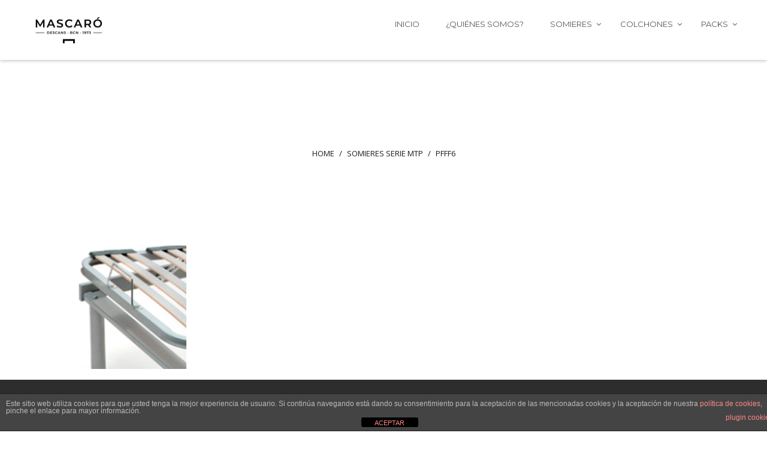

--- FILE ---
content_type: text/html; charset=UTF-8
request_url: https://www.descans.net/somieres-serie-mtp/pfff6-3/
body_size: 21844
content:
<!DOCTYPE html>
<html dir="ltr" lang="es" prefix="og: https://ogp.me/ns#">
<head>
    	
        <meta charset="UTF-8"/>
        <link rel="profile" href="http://gmpg.org/xfn/11"/>
		
	            <meta name="viewport" content="width=device-width,initial-scale=1,user-scalable=no">
		
	<title>pfff6 | Descans</title><link rel="preload" as="style" href="https://fonts.googleapis.com/css?family=Montserrat%3A%2C300%2C400%2C700%7CRaleway%3A100%2C200%2C300%2C400%2C500%2C600%2C700%2C800%2C900%7COpen%20Sans%3A100%2C200%2C300%2C400%2C500%2C600%2C700%2C800%2C900&#038;subset=latin-ext&#038;display=swap" /><link rel="stylesheet" href="https://fonts.googleapis.com/css?family=Montserrat%3A%2C300%2C400%2C700%7CRaleway%3A100%2C200%2C300%2C400%2C500%2C600%2C700%2C800%2C900%7COpen%20Sans%3A100%2C200%2C300%2C400%2C500%2C600%2C700%2C800%2C900&#038;subset=latin-ext&#038;display=swap" media="print" onload="this.media='all'" /><noscript><link rel="stylesheet" href="https://fonts.googleapis.com/css?family=Montserrat%3A%2C300%2C400%2C700%7CRaleway%3A100%2C200%2C300%2C400%2C500%2C600%2C700%2C800%2C900%7COpen%20Sans%3A100%2C200%2C300%2C400%2C500%2C600%2C700%2C800%2C900&#038;subset=latin-ext&#038;display=swap" /></noscript>
<script type="application/javascript">var qodeCoreAjaxUrl = "https://www.descans.net/wp-admin/admin-ajax.php"</script><script type="application/javascript">var QodefAjaxUrl = "https://www.descans.net/wp-admin/admin-ajax.php"</script>
		<!-- All in One SEO 4.6.5 - aioseo.com -->
		<meta name="robots" content="max-image-preview:large" />
		<link rel="canonical" href="https://www.descans.net/somieres-serie-mtp/pfff6-3/" />
		<meta name="generator" content="All in One SEO (AIOSEO) 4.6.5" />
		<meta property="og:locale" content="es_ES" />
		<meta property="og:site_name" content="Descans | Fabricantes de somieres y camas eléctricas" />
		<meta property="og:type" content="article" />
		<meta property="og:title" content="pfff6 | Descans" />
		<meta property="og:url" content="https://www.descans.net/somieres-serie-mtp/pfff6-3/" />
		<meta property="article:published_time" content="2017-07-10T10:57:18+00:00" />
		<meta property="article:modified_time" content="2017-07-10T10:57:18+00:00" />
		<meta name="twitter:card" content="summary" />
		<meta name="twitter:title" content="pfff6 | Descans" />
		<meta name="google" content="nositelinkssearchbox" />
		<script type="application/ld+json" class="aioseo-schema">
			{"@context":"https:\/\/schema.org","@graph":[{"@type":"BreadcrumbList","@id":"https:\/\/www.descans.net\/somieres-serie-mtp\/pfff6-3\/#breadcrumblist","itemListElement":[{"@type":"ListItem","@id":"https:\/\/www.descans.net\/#listItem","position":1,"name":"Hogar","item":"https:\/\/www.descans.net\/","nextItem":"https:\/\/www.descans.net\/somieres-serie-mtp\/pfff6-3\/#listItem"},{"@type":"ListItem","@id":"https:\/\/www.descans.net\/somieres-serie-mtp\/pfff6-3\/#listItem","position":2,"name":"pfff6","previousItem":"https:\/\/www.descans.net\/#listItem"}]},{"@type":"ItemPage","@id":"https:\/\/www.descans.net\/somieres-serie-mtp\/pfff6-3\/#itempage","url":"https:\/\/www.descans.net\/somieres-serie-mtp\/pfff6-3\/","name":"pfff6 | Descans","inLanguage":"es-ES","isPartOf":{"@id":"https:\/\/www.descans.net\/#website"},"breadcrumb":{"@id":"https:\/\/www.descans.net\/somieres-serie-mtp\/pfff6-3\/#breadcrumblist"},"author":{"@id":"https:\/\/www.descans.net\/author\/descans\/#author"},"creator":{"@id":"https:\/\/www.descans.net\/author\/descans\/#author"},"datePublished":"2017-07-10T10:57:18+02:00","dateModified":"2017-07-10T10:57:18+02:00"},{"@type":"Organization","@id":"https:\/\/www.descans.net\/#organization","name":"Descans","description":"Fabricantes de somieres y camas el\u00e9ctricas","url":"https:\/\/www.descans.net\/"},{"@type":"Person","@id":"https:\/\/www.descans.net\/author\/descans\/#author","url":"https:\/\/www.descans.net\/author\/descans\/","name":"descans","image":{"@type":"ImageObject","@id":"https:\/\/www.descans.net\/somieres-serie-mtp\/pfff6-3\/#authorImage","url":"https:\/\/secure.gravatar.com\/avatar\/b91c5333ccf402f56b2154c8fd7a1665?s=96&d=mm&r=g","width":96,"height":96,"caption":"descans"}},{"@type":"WebSite","@id":"https:\/\/www.descans.net\/#website","url":"https:\/\/www.descans.net\/","name":"Descans","description":"Fabricantes de somieres y camas el\u00e9ctricas","inLanguage":"es-ES","publisher":{"@id":"https:\/\/www.descans.net\/#organization"}}]}
		</script>
		<!-- All in One SEO -->

<link rel='dns-prefetch' href='//static.klaviyo.com' />
<link rel='dns-prefetch' href='//fonts.googleapis.com' />
<link href='https://fonts.gstatic.com' crossorigin rel='preconnect' />
<link rel="alternate" type="application/rss+xml" title="Descans &raquo; Feed" href="https://www.descans.net/feed/" />
<link rel="alternate" type="application/rss+xml" title="Descans &raquo; Feed de los comentarios" href="https://www.descans.net/comments/feed/" />
<link rel="alternate" type="application/rss+xml" title="Descans &raquo; Comentario pfff6 del feed" href="https://www.descans.net/somieres-serie-mtp/pfff6-3/feed/" />
<style id='wp-emoji-styles-inline-css' type='text/css'>

	img.wp-smiley, img.emoji {
		display: inline !important;
		border: none !important;
		box-shadow: none !important;
		height: 1em !important;
		width: 1em !important;
		margin: 0 0.07em !important;
		vertical-align: -0.1em !important;
		background: none !important;
		padding: 0 !important;
	}
</style>
<link rel='stylesheet' id='wp-block-library-css' href='https://www.descans.net/wp-includes/css/dist/block-library/style.min.css?ver=6.5.7' type='text/css' media='all' />
<style id='classic-theme-styles-inline-css' type='text/css'>
/*! This file is auto-generated */
.wp-block-button__link{color:#fff;background-color:#32373c;border-radius:9999px;box-shadow:none;text-decoration:none;padding:calc(.667em + 2px) calc(1.333em + 2px);font-size:1.125em}.wp-block-file__button{background:#32373c;color:#fff;text-decoration:none}
</style>
<style id='global-styles-inline-css' type='text/css'>
body{--wp--preset--color--black: #000000;--wp--preset--color--cyan-bluish-gray: #abb8c3;--wp--preset--color--white: #ffffff;--wp--preset--color--pale-pink: #f78da7;--wp--preset--color--vivid-red: #cf2e2e;--wp--preset--color--luminous-vivid-orange: #ff6900;--wp--preset--color--luminous-vivid-amber: #fcb900;--wp--preset--color--light-green-cyan: #7bdcb5;--wp--preset--color--vivid-green-cyan: #00d084;--wp--preset--color--pale-cyan-blue: #8ed1fc;--wp--preset--color--vivid-cyan-blue: #0693e3;--wp--preset--color--vivid-purple: #9b51e0;--wp--preset--gradient--vivid-cyan-blue-to-vivid-purple: linear-gradient(135deg,rgba(6,147,227,1) 0%,rgb(155,81,224) 100%);--wp--preset--gradient--light-green-cyan-to-vivid-green-cyan: linear-gradient(135deg,rgb(122,220,180) 0%,rgb(0,208,130) 100%);--wp--preset--gradient--luminous-vivid-amber-to-luminous-vivid-orange: linear-gradient(135deg,rgba(252,185,0,1) 0%,rgba(255,105,0,1) 100%);--wp--preset--gradient--luminous-vivid-orange-to-vivid-red: linear-gradient(135deg,rgba(255,105,0,1) 0%,rgb(207,46,46) 100%);--wp--preset--gradient--very-light-gray-to-cyan-bluish-gray: linear-gradient(135deg,rgb(238,238,238) 0%,rgb(169,184,195) 100%);--wp--preset--gradient--cool-to-warm-spectrum: linear-gradient(135deg,rgb(74,234,220) 0%,rgb(151,120,209) 20%,rgb(207,42,186) 40%,rgb(238,44,130) 60%,rgb(251,105,98) 80%,rgb(254,248,76) 100%);--wp--preset--gradient--blush-light-purple: linear-gradient(135deg,rgb(255,206,236) 0%,rgb(152,150,240) 100%);--wp--preset--gradient--blush-bordeaux: linear-gradient(135deg,rgb(254,205,165) 0%,rgb(254,45,45) 50%,rgb(107,0,62) 100%);--wp--preset--gradient--luminous-dusk: linear-gradient(135deg,rgb(255,203,112) 0%,rgb(199,81,192) 50%,rgb(65,88,208) 100%);--wp--preset--gradient--pale-ocean: linear-gradient(135deg,rgb(255,245,203) 0%,rgb(182,227,212) 50%,rgb(51,167,181) 100%);--wp--preset--gradient--electric-grass: linear-gradient(135deg,rgb(202,248,128) 0%,rgb(113,206,126) 100%);--wp--preset--gradient--midnight: linear-gradient(135deg,rgb(2,3,129) 0%,rgb(40,116,252) 100%);--wp--preset--font-size--small: 13px;--wp--preset--font-size--medium: 20px;--wp--preset--font-size--large: 36px;--wp--preset--font-size--x-large: 42px;--wp--preset--spacing--20: 0.44rem;--wp--preset--spacing--30: 0.67rem;--wp--preset--spacing--40: 1rem;--wp--preset--spacing--50: 1.5rem;--wp--preset--spacing--60: 2.25rem;--wp--preset--spacing--70: 3.38rem;--wp--preset--spacing--80: 5.06rem;--wp--preset--shadow--natural: 6px 6px 9px rgba(0, 0, 0, 0.2);--wp--preset--shadow--deep: 12px 12px 50px rgba(0, 0, 0, 0.4);--wp--preset--shadow--sharp: 6px 6px 0px rgba(0, 0, 0, 0.2);--wp--preset--shadow--outlined: 6px 6px 0px -3px rgba(255, 255, 255, 1), 6px 6px rgba(0, 0, 0, 1);--wp--preset--shadow--crisp: 6px 6px 0px rgba(0, 0, 0, 1);}:where(.is-layout-flex){gap: 0.5em;}:where(.is-layout-grid){gap: 0.5em;}body .is-layout-flex{display: flex;}body .is-layout-flex{flex-wrap: wrap;align-items: center;}body .is-layout-flex > *{margin: 0;}body .is-layout-grid{display: grid;}body .is-layout-grid > *{margin: 0;}:where(.wp-block-columns.is-layout-flex){gap: 2em;}:where(.wp-block-columns.is-layout-grid){gap: 2em;}:where(.wp-block-post-template.is-layout-flex){gap: 1.25em;}:where(.wp-block-post-template.is-layout-grid){gap: 1.25em;}.has-black-color{color: var(--wp--preset--color--black) !important;}.has-cyan-bluish-gray-color{color: var(--wp--preset--color--cyan-bluish-gray) !important;}.has-white-color{color: var(--wp--preset--color--white) !important;}.has-pale-pink-color{color: var(--wp--preset--color--pale-pink) !important;}.has-vivid-red-color{color: var(--wp--preset--color--vivid-red) !important;}.has-luminous-vivid-orange-color{color: var(--wp--preset--color--luminous-vivid-orange) !important;}.has-luminous-vivid-amber-color{color: var(--wp--preset--color--luminous-vivid-amber) !important;}.has-light-green-cyan-color{color: var(--wp--preset--color--light-green-cyan) !important;}.has-vivid-green-cyan-color{color: var(--wp--preset--color--vivid-green-cyan) !important;}.has-pale-cyan-blue-color{color: var(--wp--preset--color--pale-cyan-blue) !important;}.has-vivid-cyan-blue-color{color: var(--wp--preset--color--vivid-cyan-blue) !important;}.has-vivid-purple-color{color: var(--wp--preset--color--vivid-purple) !important;}.has-black-background-color{background-color: var(--wp--preset--color--black) !important;}.has-cyan-bluish-gray-background-color{background-color: var(--wp--preset--color--cyan-bluish-gray) !important;}.has-white-background-color{background-color: var(--wp--preset--color--white) !important;}.has-pale-pink-background-color{background-color: var(--wp--preset--color--pale-pink) !important;}.has-vivid-red-background-color{background-color: var(--wp--preset--color--vivid-red) !important;}.has-luminous-vivid-orange-background-color{background-color: var(--wp--preset--color--luminous-vivid-orange) !important;}.has-luminous-vivid-amber-background-color{background-color: var(--wp--preset--color--luminous-vivid-amber) !important;}.has-light-green-cyan-background-color{background-color: var(--wp--preset--color--light-green-cyan) !important;}.has-vivid-green-cyan-background-color{background-color: var(--wp--preset--color--vivid-green-cyan) !important;}.has-pale-cyan-blue-background-color{background-color: var(--wp--preset--color--pale-cyan-blue) !important;}.has-vivid-cyan-blue-background-color{background-color: var(--wp--preset--color--vivid-cyan-blue) !important;}.has-vivid-purple-background-color{background-color: var(--wp--preset--color--vivid-purple) !important;}.has-black-border-color{border-color: var(--wp--preset--color--black) !important;}.has-cyan-bluish-gray-border-color{border-color: var(--wp--preset--color--cyan-bluish-gray) !important;}.has-white-border-color{border-color: var(--wp--preset--color--white) !important;}.has-pale-pink-border-color{border-color: var(--wp--preset--color--pale-pink) !important;}.has-vivid-red-border-color{border-color: var(--wp--preset--color--vivid-red) !important;}.has-luminous-vivid-orange-border-color{border-color: var(--wp--preset--color--luminous-vivid-orange) !important;}.has-luminous-vivid-amber-border-color{border-color: var(--wp--preset--color--luminous-vivid-amber) !important;}.has-light-green-cyan-border-color{border-color: var(--wp--preset--color--light-green-cyan) !important;}.has-vivid-green-cyan-border-color{border-color: var(--wp--preset--color--vivid-green-cyan) !important;}.has-pale-cyan-blue-border-color{border-color: var(--wp--preset--color--pale-cyan-blue) !important;}.has-vivid-cyan-blue-border-color{border-color: var(--wp--preset--color--vivid-cyan-blue) !important;}.has-vivid-purple-border-color{border-color: var(--wp--preset--color--vivid-purple) !important;}.has-vivid-cyan-blue-to-vivid-purple-gradient-background{background: var(--wp--preset--gradient--vivid-cyan-blue-to-vivid-purple) !important;}.has-light-green-cyan-to-vivid-green-cyan-gradient-background{background: var(--wp--preset--gradient--light-green-cyan-to-vivid-green-cyan) !important;}.has-luminous-vivid-amber-to-luminous-vivid-orange-gradient-background{background: var(--wp--preset--gradient--luminous-vivid-amber-to-luminous-vivid-orange) !important;}.has-luminous-vivid-orange-to-vivid-red-gradient-background{background: var(--wp--preset--gradient--luminous-vivid-orange-to-vivid-red) !important;}.has-very-light-gray-to-cyan-bluish-gray-gradient-background{background: var(--wp--preset--gradient--very-light-gray-to-cyan-bluish-gray) !important;}.has-cool-to-warm-spectrum-gradient-background{background: var(--wp--preset--gradient--cool-to-warm-spectrum) !important;}.has-blush-light-purple-gradient-background{background: var(--wp--preset--gradient--blush-light-purple) !important;}.has-blush-bordeaux-gradient-background{background: var(--wp--preset--gradient--blush-bordeaux) !important;}.has-luminous-dusk-gradient-background{background: var(--wp--preset--gradient--luminous-dusk) !important;}.has-pale-ocean-gradient-background{background: var(--wp--preset--gradient--pale-ocean) !important;}.has-electric-grass-gradient-background{background: var(--wp--preset--gradient--electric-grass) !important;}.has-midnight-gradient-background{background: var(--wp--preset--gradient--midnight) !important;}.has-small-font-size{font-size: var(--wp--preset--font-size--small) !important;}.has-medium-font-size{font-size: var(--wp--preset--font-size--medium) !important;}.has-large-font-size{font-size: var(--wp--preset--font-size--large) !important;}.has-x-large-font-size{font-size: var(--wp--preset--font-size--x-large) !important;}
.wp-block-navigation a:where(:not(.wp-element-button)){color: inherit;}
:where(.wp-block-post-template.is-layout-flex){gap: 1.25em;}:where(.wp-block-post-template.is-layout-grid){gap: 1.25em;}
:where(.wp-block-columns.is-layout-flex){gap: 2em;}:where(.wp-block-columns.is-layout-grid){gap: 2em;}
.wp-block-pullquote{font-size: 1.5em;line-height: 1.6;}
</style>
<link data-minify="1" rel='stylesheet' id='front-estilos-css' href='https://www.descans.net/wp-content/cache/min/1/wp-content/plugins/asesor-cookies-para-la-ley-en-espana/html/front/estilos.css?ver=1718153696' type='text/css' media='all' />

<link rel='stylesheet' id='target-qodef-default-style-css' href='https://www.descans.net/wp-content/themes/targetwp/style.css?ver=6.5.7' type='text/css' media='all' />
<link rel='stylesheet' id='target-qodef-modules-plugins-css' href='https://www.descans.net/wp-content/themes/targetwp/assets/css/plugins.min.css?ver=6.5.7' type='text/css' media='all' />
<link rel='stylesheet' id='target-qodef-modules-css' href='https://www.descans.net/wp-content/themes/targetwp/assets/css/modules.min.css?ver=6.5.7' type='text/css' media='all' />
<link data-minify="1" rel='stylesheet' id='target-qodef-font_awesome-css' href='https://www.descans.net/wp-content/cache/min/1/wp-content/themes/targetwp/assets/css/font-awesome/css/font-awesome.min.css?ver=1718153696' type='text/css' media='all' />
<link data-minify="1" rel='stylesheet' id='target-qodef-font_elegant-css' href='https://www.descans.net/wp-content/cache/min/1/wp-content/themes/targetwp/assets/css/elegant-icons/style.min.css?ver=1718153696' type='text/css' media='all' />
<link data-minify="1" rel='stylesheet' id='target-qodef-ion_icons-css' href='https://www.descans.net/wp-content/cache/min/1/wp-content/themes/targetwp/assets/css/ion-icons/css/ionicons.min.css?ver=1718153696' type='text/css' media='all' />
<link data-minify="1" rel='stylesheet' id='target-qodef-linea_icons-css' href='https://www.descans.net/wp-content/cache/min/1/wp-content/themes/targetwp/assets/css/linea-icons/style.css?ver=1718153696' type='text/css' media='all' />
<link data-minify="1" rel='stylesheet' id='target-qodef-linear_icons-css' href='https://www.descans.net/wp-content/cache/min/1/wp-content/themes/targetwp/assets/css/linear-icons/style.css?ver=1718153696' type='text/css' media='all' />
<link data-minify="1" rel='stylesheet' id='target-qodef-simple_line_icons-css' href='https://www.descans.net/wp-content/cache/min/1/wp-content/themes/targetwp/assets/css/simple-line-icons/simple-line-icons.css?ver=1718153696' type='text/css' media='all' />
<link data-minify="1" rel='stylesheet' id='target-qodef-dripicons-css' href='https://www.descans.net/wp-content/cache/min/1/wp-content/themes/targetwp/assets/css/dripicons/dripicons.css?ver=1718153696' type='text/css' media='all' />
<link rel='stylesheet' id='target-qodef-modules-responsive-css' href='https://www.descans.net/wp-content/themes/targetwp/assets/css/modules-responsive.min.css?ver=6.5.7' type='text/css' media='all' />
<link rel='stylesheet' id='target-qodef-blog-responsive-css' href='https://www.descans.net/wp-content/themes/targetwp/assets/css/blog-responsive.min.css?ver=6.5.7' type='text/css' media='all' />
<link data-minify="1" rel='stylesheet' id='js_composer_front-css' href='https://www.descans.net/wp-content/cache/min/1/wp-content/plugins/js_composer/assets/css/js_composer.min.css?ver=1718153696' type='text/css' media='all' />

<link rel='stylesheet' id='ubermenu-css' href='https://www.descans.net/wp-content/plugins/ubermenu/pro/assets/css/ubermenu.min.css?ver=3.3.1' type='text/css' media='all' />
<link data-minify="1" rel='stylesheet' id='ubermenu-black-white-2-css' href='https://www.descans.net/wp-content/cache/min/1/wp-content/plugins/ubermenu/assets/css/skins/blackwhite2.css?ver=1718153696' type='text/css' media='all' />
<link data-minify="1" rel='stylesheet' id='ubermenu-font-awesome-css' href='https://www.descans.net/wp-content/cache/min/1/wp-content/plugins/ubermenu/assets/css/fontawesome/css/font-awesome.min.css?ver=1718153696' type='text/css' media='all' />
<script type="text/javascript" src="https://www.descans.net/wp-includes/js/jquery/jquery.min.js?ver=3.7.1" id="jquery-core-js"></script>
<script type="text/javascript" src="https://www.descans.net/wp-includes/js/jquery/jquery-migrate.min.js?ver=3.4.1" id="jquery-migrate-js"></script>
<script type="text/javascript" id="front-principal-js-extra">
/* <![CDATA[ */
var cdp_cookies_info = {"url_plugin":"https:\/\/www.descans.net\/wp-content\/plugins\/asesor-cookies-para-la-ley-en-espana\/plugin.php","url_admin_ajax":"https:\/\/www.descans.net\/wp-admin\/admin-ajax.php"};
/* ]]> */
</script>
<script data-minify="1" type="text/javascript" src="https://www.descans.net/wp-content/cache/min/1/wp-content/plugins/asesor-cookies-para-la-ley-en-espana/html/front/principal.js?ver=1718153696" id="front-principal-js"></script>
<script></script><link rel="https://api.w.org/" href="https://www.descans.net/wp-json/" /><link rel="alternate" type="application/json" href="https://www.descans.net/wp-json/wp/v2/media/3869" /><link rel="EditURI" type="application/rsd+xml" title="RSD" href="https://www.descans.net/xmlrpc.php?rsd" />
<meta name="generator" content="WordPress 6.5.7" />
<link rel='shortlink' href='https://www.descans.net/?p=3869' />
<link rel="alternate" type="application/json+oembed" href="https://www.descans.net/wp-json/oembed/1.0/embed?url=https%3A%2F%2Fwww.descans.net%2Fsomieres-serie-mtp%2Fpfff6-3%2F" />
<link rel="alternate" type="text/xml+oembed" href="https://www.descans.net/wp-json/oembed/1.0/embed?url=https%3A%2F%2Fwww.descans.net%2Fsomieres-serie-mtp%2Fpfff6-3%2F&#038;format=xml" />
<style id="ubermenu-custom-generated-css">
/** UberMenu Responsive Styles (Breakpoint Setting) **/
@media screen and (min-width: 769px){
  .ubermenu{ display:block !important; } .ubermenu-responsive .ubermenu-item.ubermenu-hide-desktop{ display:none !important; } .ubermenu-responsive.ubermenu-retractors-responsive .ubermenu-retractor-mobile{ display:none; }   /* Force current submenu always open but below others */ .ubermenu-force-current-submenu .ubermenu-item-level-0.ubermenu-current-menu-item > .ubermenu-submenu-drop, .ubermenu-force-current-submenu .ubermenu-item-level-0.ubermenu-current-menu-ancestor > .ubermenu-submenu-drop {     display: block!important;     opacity: 1!important;     visibility: visible!important;     margin: 0!important;     top: auto!important;     height: auto;     z-index:19; }   /* Invert Horizontal menu to make subs go up */ .ubermenu-invert.ubermenu-horizontal .ubermenu-item-level-0 > .ubermenu-submenu-drop{      top:auto;      bottom:100%; } .ubermenu-invert.ubermenu-horizontal.ubermenu-sub-indicators .ubermenu-item-level-0.ubermenu-has-submenu-drop > .ubermenu-target:after{      content:"\f106"; } /* Make second level flyouts fly up */ .ubermenu-invert.ubermenu-horizontal .ubermenu-submenu .ubermenu-item.ubermenu-active > .ubermenu-submenu-type-flyout{     top:auto;     bottom:0; } /* Clip the submenus properly when inverted */ .ubermenu-invert.ubermenu-horizontal .ubermenu-item-level-0 > .ubermenu-submenu-drop{     clip: rect(-5000px,5000px,auto,-5000px); }    /* Invert Vertical menu to make subs go left */ .ubermenu-invert.ubermenu-vertical .ubermenu-item-level-0 > .ubermenu-submenu-drop{   right:100%;   left:auto; } .ubermenu-invert.ubermenu-vertical.ubermenu-sub-indicators .ubermenu-item-level-0.ubermenu-item-has-children > a.ubermenu-target:after{   right:auto;   left:10px;   margin-top:-7px;   content:"\f104"; } .ubermenu-vertical.ubermenu-invert .ubermenu-item > .ubermenu-submenu-drop {   clip: rect(-5000px,5000px,5000px,-5000px); } .ubermenu-responsive-toggle{ display:none; }
}
@media screen and (max-width: 768px){
   .ubermenu-responsive-toggle, .ubermenu-sticky-toggle-wrapper { display: block; }  .ubermenu-responsive{ width:100%; max-height:500px; visibility:visible; overflow:visible;  -webkit-transition:max-height 1s ease-in; transition:max-height .3s ease-in; } .ubermenu-responsive.ubermenu-items-align-center{     text-align:left; } .ubermenu-responsive.ubermenu{ margin:0; } .ubermenu-responsive.ubermenu .ubermenu-nav{ display:block; }  .ubermenu-responsive.ubermenu-responsive-nocollapse, .ubermenu-repsonsive.ubermenu-no-transitions{ display:block; max-height:none; }  .ubermenu-responsive.ubermenu-responsive-collapse{ max-height:none; visibility:visible; overflow:visible; } .ubermenu-responsive.ubermenu-responsive-collapse{ max-height:0; overflow:hidden !important; visibility:hidden; } .ubermenu-responsive.ubermenu-in-transition, .ubermenu-responsive.ubermenu-in-transition .ubermenu-nav{ overflow:hidden !important; visibility:visible; } .ubermenu-responsive.ubermenu-responsive-collapse:not(.ubermenu-in-transition){ border-top-width:0; border-bottom-width:0; } .ubermenu-responsive.ubermenu-responsive-collapse .ubermenu-item .ubermenu-submenu{ display:none; }  .ubermenu-responsive .ubermenu-item-level-0{ width:50%; } .ubermenu-responsive.ubermenu-responsive-single-column .ubermenu-item-level-0{ float:none; clear:both; width:100%; } .ubermenu-responsive .ubermenu-item.ubermenu-item-level-0 > .ubermenu-target{ border:none; box-shadow:none; } .ubermenu-responsive .ubermenu-item.ubermenu-has-submenu-flyout{ position:static; } .ubermenu-responsive.ubermenu-sub-indicators .ubermenu-submenu-type-flyout .ubermenu-has-submenu-drop > .ubermenu-target:after{ content:"\f107"; }  .ubermenu-responsive .ubermenu-nav .ubermenu-item .ubermenu-submenu.ubermenu-submenu-drop{ width:100%; min-width:100%; max-width:100%; top:auto; left:0 !important; } .ubermenu-responsive.ubermenu-has-border .ubermenu-nav .ubermenu-item .ubermenu-submenu.ubermenu-submenu-drop{ left: -1px !important; /* For borders */ } .ubermenu-responsive .ubermenu-submenu.ubermenu-submenu-type-mega > .ubermenu-item.ubermenu-column{ min-height:0; border-left:none;  float:left; /* override left/center/right content alignment */ display:block; } .ubermenu-responsive .ubermenu-item.ubermenu-active > .ubermenu-submenu.ubermenu-submenu-type-mega{     max-height:none;     height:auto;/*prevent overflow scrolling since android is still finicky*/     overflow:visible; } .ubermenu-responsive.ubermenu-transition-slide .ubermenu-item.ubermenu-in-transition > .ubermenu-submenu-drop{ max-height:1000px; /* because of slide transition */ } .ubermenu .ubermenu-submenu-type-flyout .ubermenu-submenu-type-mega{ min-height:0; } .ubermenu.ubermenu-responsive .ubermenu-column, .ubermenu.ubermenu-responsive .ubermenu-column-auto{ min-width:50%; } .ubermenu.ubermenu-responsive .ubermenu-autoclear > .ubermenu-column{ clear:none; } .ubermenu.ubermenu-responsive .ubermenu-column:nth-of-type(2n+1){ clear:both; } .ubermenu.ubermenu-responsive .ubermenu-submenu-retractor-top:not(.ubermenu-submenu-retractor-top-2) .ubermenu-column:nth-of-type(2n+1){ clear:none; } .ubermenu.ubermenu-responsive .ubermenu-submenu-retractor-top:not(.ubermenu-submenu-retractor-top-2) .ubermenu-column:nth-of-type(2n+2){ clear:both; }  .ubermenu-responsive-single-column-subs .ubermenu-submenu .ubermenu-item { float: none; clear: both; width: 100%; min-width: 100%; }   .ubermenu.ubermenu-responsive .ubermenu-tabs, .ubermenu.ubermenu-responsive .ubermenu-tabs-group, .ubermenu.ubermenu-responsive .ubermenu-tab, .ubermenu.ubermenu-responsive .ubermenu-tab-content-panel{ /** TABS SHOULD BE 100%  ACCORDION */ width:100%; min-width:100%; max-width:100%; left:0; } .ubermenu.ubermenu-responsive .ubermenu-tabs, .ubermenu.ubermenu-responsive .ubermenu-tab-content-panel{ min-height:0 !important;/* Override Inline Style from JS */ } .ubermenu.ubermenu-responsive .ubermenu-tabs{ z-index:15; } .ubermenu.ubermenu-responsive .ubermenu-tab-content-panel{ z-index:20; } /* Tab Layering */ .ubermenu-responsive .ubermenu-tab{ position:relative; } .ubermenu-responsive .ubermenu-tab.ubermenu-active{ position:relative; z-index:20; } .ubermenu-responsive .ubermenu-tab > .ubermenu-target{ border-width:0 0 1px 0; } .ubermenu-responsive.ubermenu-sub-indicators .ubermenu-tabs > .ubermenu-tabs-group > .ubermenu-tab.ubermenu-has-submenu-drop > .ubermenu-target:after{ content:"\f107"; }  .ubermenu-responsive .ubermenu-tabs > .ubermenu-tabs-group > .ubermenu-tab > .ubermenu-tab-content-panel{ top:auto; border-width:1px; } .ubermenu-responsive .ubermenu-tab-layout-bottom > .ubermenu-tabs-group{ /*position:relative;*/ }   .ubermenu-reponsive .ubermenu-item-level-0 > .ubermenu-submenu-type-stack{ /* Top Level Stack Columns */ position:relative; }  .ubermenu-responsive .ubermenu-submenu-type-stack .ubermenu-column, .ubermenu-responsive .ubermenu-submenu-type-stack .ubermenu-column-auto{ /* Stack Columns */ width:100%; max-width:100%; }   .ubermenu-responsive .ubermenu-item-mini{ /* Mini items */ min-width:0; width:auto; float:left; clear:none !important; } .ubermenu-responsive .ubermenu-item.ubermenu-item-mini > a.ubermenu-target{ padding-left:20px; padding-right:20px; }   .ubermenu-responsive .ubermenu-item.ubermenu-hide-mobile{ /* Hiding items */ display:none !important; }  .ubermenu-responsive.ubermenu-hide-bkgs .ubermenu-submenu.ubermenu-submenu-bkg-img{ /** Hide Background Images in Submenu */ background-image:none; } .ubermenu.ubermenu-responsive .ubermenu-item-level-0.ubermenu-item-mini{ min-width:0; width:auto; } .ubermenu-vertical .ubermenu-item.ubermenu-item-level-0{ width:100%; } .ubermenu-vertical.ubermenu-sub-indicators .ubermenu-item-level-0.ubermenu-item-has-children > .ubermenu-target:after{ content:'\f107'; } .ubermenu-vertical .ubermenu-item.ubermenu-item-level-0.ubermenu-relative.ubermenu-active > .ubermenu-submenu-drop.ubermenu-submenu-align-vertical_parent_item{     top:auto; }   /* Tabs on Mobile with mouse (but not click) - leave space to hover off */ .ubermenu:not(.ubermenu-is-mobile) .ubermenu-submenu .ubermenu-tab[data-ubermenu-trigger="mouseover"] .ubermenu-tab-content-panel, .ubermenu:not(.ubermenu-is-mobile) .ubermenu-submenu .ubermenu-tab[data-ubermenu-trigger="hover_intent"] .ubermenu-tab-content-panel{     margin-left:6%; width:94%; min-width:94%; }  .ubermenu-responsive-toggle{ display:block; }
}
@media screen and (max-width: 480px){
  .ubermenu.ubermenu-responsive .ubermenu-item-level-0{ width:100%; } .ubermenu.ubermenu-responsive .ubermenu-column, .ubermenu.ubermenu-responsive .ubermenu-column-auto{ min-width:100%; } 
}


/** UberMenu Custom Menu Styles (Customizer) **/
/* main */
 .ubermenu.ubermenu-main { background:none; border:none; box-shadow:none; }
 .ubermenu.ubermenu-main .ubermenu-item-level-0 > .ubermenu-target { border:none; box-shadow:none; background-color:#ffffff; background:-webkit-gradient(linear,left top,left bottom,from(#ffffff),to(#ffffff)); background:-webkit-linear-gradient(top,#ffffff,#ffffff); background:-moz-linear-gradient(top,#ffffff,#ffffff); background:-ms-linear-gradient(top,#ffffff,#ffffff); background:-o-linear-gradient(top,#ffffff,#ffffff); background:linear-gradient(top,#ffffff,#ffffff); }
 .ubermenu.ubermenu-main.ubermenu-horizontal .ubermenu-submenu-drop.ubermenu-submenu-align-left_edge_bar, .ubermenu.ubermenu-main.ubermenu-horizontal .ubermenu-submenu-drop.ubermenu-submenu-align-full_width { left:0; }
 .ubermenu.ubermenu-main.ubermenu-horizontal .ubermenu-item-level-0.ubermenu-active > .ubermenu-submenu-drop, .ubermenu.ubermenu-main.ubermenu-horizontal:not(.ubermenu-transition-shift) .ubermenu-item-level-0 > .ubermenu-submenu-drop { margin-top:0; }
 .ubermenu-main .ubermenu-item-level-0 > .ubermenu-target { text-transform:uppercase; color:#565656; }
 .ubermenu.ubermenu-main .ubermenu-item-level-0:hover > .ubermenu-target, .ubermenu-main .ubermenu-item-level-0.ubermenu-active > .ubermenu-target { color:#000000; background-color:#ffffff; background:-webkit-gradient(linear,left top,left bottom,from(#ffffff),to(#ffffff)); background:-webkit-linear-gradient(top,#ffffff,#ffffff); background:-moz-linear-gradient(top,#ffffff,#ffffff); background:-ms-linear-gradient(top,#ffffff,#ffffff); background:-o-linear-gradient(top,#ffffff,#ffffff); background:linear-gradient(top,#ffffff,#ffffff); }
 .ubermenu-main .ubermenu-item-level-0.ubermenu-current-menu-item > .ubermenu-target, .ubermenu-main .ubermenu-item-level-0.ubermenu-current-menu-parent > .ubermenu-target, .ubermenu-main .ubermenu-item-level-0.ubermenu-current-menu-ancestor > .ubermenu-target { color:#000000; background-color:#ffffff; background:-webkit-gradient(linear,left top,left bottom,from(#ffffff),to(#ffffff)); background:-webkit-linear-gradient(top,#ffffff,#ffffff); background:-moz-linear-gradient(top,#ffffff,#ffffff); background:-ms-linear-gradient(top,#ffffff,#ffffff); background:-o-linear-gradient(top,#ffffff,#ffffff); background:linear-gradient(top,#ffffff,#ffffff); }
 .ubermenu-main, .ubermenu-main .ubermenu-target, .ubermenu-main .ubermenu-nav .ubermenu-item-level-0 .ubermenu-target, .ubermenu-main div, .ubermenu-main p, .ubermenu-main input { font-family:'Montserrat', sans-serif; font-weight:400; }


/** UberMenu Custom Menu Item Styles (Menu Item Settings) **/
/* 3897 */   .ubermenu .ubermenu-item.ubermenu-item-3897.ubermenu-active > .ubermenu-target, .ubermenu .ubermenu-item.ubermenu-item-3897 > .ubermenu-target:hover, .ubermenu .ubermenu-submenu .ubermenu-item.ubermenu-item-3897.ubermenu-active > .ubermenu-target, .ubermenu .ubermenu-submenu .ubermenu-item.ubermenu-item-3897 > .ubermenu-target:hover { background:#efede4; }
/* 3899 */   .ubermenu .ubermenu-item.ubermenu-item-3899.ubermenu-active > .ubermenu-target, .ubermenu .ubermenu-item.ubermenu-item-3899 > .ubermenu-target:hover, .ubermenu .ubermenu-submenu .ubermenu-item.ubermenu-item-3899.ubermenu-active > .ubermenu-target, .ubermenu .ubermenu-submenu .ubermenu-item.ubermenu-item-3899 > .ubermenu-target:hover { background:#b9d6db; }
/* 5506 */   .ubermenu .ubermenu-item.ubermenu-item-5506 > .ubermenu-target { color:#565656; }
             .ubermenu .ubermenu-item.ubermenu-item-5506.ubermenu-active > .ubermenu-target, .ubermenu .ubermenu-item.ubermenu-item-5506 > .ubermenu-target:hover, .ubermenu .ubermenu-submenu .ubermenu-item.ubermenu-item-5506.ubermenu-active > .ubermenu-target, .ubermenu .ubermenu-submenu .ubermenu-item.ubermenu-item-5506 > .ubermenu-target:hover { background:#d6d1ae; }
             .ubermenu .ubermenu-item.ubermenu-item-5506.ubermenu-active > .ubermenu-target, .ubermenu .ubermenu-item.ubermenu-item-5506:hover > .ubermenu-target, .ubermenu .ubermenu-submenu .ubermenu-item.ubermenu-item-5506.ubermenu-active > .ubermenu-target, .ubermenu .ubermenu-submenu .ubermenu-item.ubermenu-item-5506:hover > .ubermenu-target { color:#565656; }
             .ubermenu .ubermenu-item.ubermenu-item-5506.ubermenu-current-menu-item > .ubermenu-target,.ubermenu .ubermenu-item.ubermenu-item-5506.ubermenu-current-menu-ancestor > .ubermenu-target { color:#565656; }


/** UberMenu Custom Tweaks - Desktop **/
@media screen and (min-width:769px){
.ubermenu.ubermenu-main {
padding-top: 25px;
}
.ubermenu-skin-black-white-2 .ubermenu-item-level-0:hover > .ubermenu-target, .ubermenu-skin-black-white-2 .ubermenu-item-level-0.ubermenu-active > .ubermenu-target {
    /*background: #f7f7f7!important;*/
    color: #272727!important;
}
.ubermenu .ubermenu-target-with-image>.ubermenu-target-text {
    display: block;
    clear: none;
    text-align: center;
    font-size: 14px;
}
/*.ubermenu.ubermenu-disable-submenu-scroll .ubermenu-item>.ubermenu-submenu.ubermenu-submenu-type-mega {
    overflow: hidden;
    border-bottom: 5px solid grey;
}*/
.ubermenu.ubermenu-main {
    padding-top: 0px;
    height: 80px;
}
.ubermenu.ubermenu-main .ubermenu-item-level-0 > .ubermenu-target {
    border: none;
    height: 80px;
    padding-top: 30px;
   
}
.ubermenu-skin-black-white-2 .ubermenu-item-level-0.ubermenu-current-menu-item > .ubermenu-target, .ubermenu-skin-black-white-2 .ubermenu-item-level-0.ubermenu-current-menu-parent > .ubermenu-target, .ubermenu-skin-black-white-2 .ubermenu-item-level-0.ubermenu-current-menu-ancestor > .ubermenu-target {
    color: #1b1b1b;
    background:transparent;
}
.ubermenu .ubermenu-colgroup .ubermenu-column, .ubermenu .ubermenu-custom-content-padded, .ubermenu .ubermenu-nonlink, .ubermenu .ubermenu-retractor, .ubermenu .ubermenu-submenu-padded, .ubermenu .ubermenu-submenu-type-stack>.ubermenu-item-normal>.ubermenu-target, .ubermenu .ubermenu-target, .ubermenu .ubermenu-widget, .ubermenu-responsive-toggle {
    padding: 15px 22px;
}
.ubermenu .ubermenu-item-layout-image_above>.ubermenu-image {
    margin-bottom: 10px;
    width: 144px;
}
}
/* Status: Loaded from Transient */

</style><meta name="generator" content="Powered by WPBakery Page Builder - drag and drop page builder for WordPress."/>
<meta name="generator" content="Powered by Slider Revolution 6.7.13 - responsive, Mobile-Friendly Slider Plugin for WordPress with comfortable drag and drop interface." />
<link rel="icon" href="https://www.descans.net/wp-content/uploads/2021/08/cropped-fav-icon-512-mascaro-32x32.png" sizes="32x32" />
<link rel="icon" href="https://www.descans.net/wp-content/uploads/2021/08/cropped-fav-icon-512-mascaro-192x192.png" sizes="192x192" />
<link rel="apple-touch-icon" href="https://www.descans.net/wp-content/uploads/2021/08/cropped-fav-icon-512-mascaro-180x180.png" />
<meta name="msapplication-TileImage" content="https://www.descans.net/wp-content/uploads/2021/08/cropped-fav-icon-512-mascaro-270x270.png" />
<script>function setREVStartSize(e){
			//window.requestAnimationFrame(function() {
				window.RSIW = window.RSIW===undefined ? window.innerWidth : window.RSIW;
				window.RSIH = window.RSIH===undefined ? window.innerHeight : window.RSIH;
				try {
					var pw = document.getElementById(e.c).parentNode.offsetWidth,
						newh;
					pw = pw===0 || isNaN(pw) || (e.l=="fullwidth" || e.layout=="fullwidth") ? window.RSIW : pw;
					e.tabw = e.tabw===undefined ? 0 : parseInt(e.tabw);
					e.thumbw = e.thumbw===undefined ? 0 : parseInt(e.thumbw);
					e.tabh = e.tabh===undefined ? 0 : parseInt(e.tabh);
					e.thumbh = e.thumbh===undefined ? 0 : parseInt(e.thumbh);
					e.tabhide = e.tabhide===undefined ? 0 : parseInt(e.tabhide);
					e.thumbhide = e.thumbhide===undefined ? 0 : parseInt(e.thumbhide);
					e.mh = e.mh===undefined || e.mh=="" || e.mh==="auto" ? 0 : parseInt(e.mh,0);
					if(e.layout==="fullscreen" || e.l==="fullscreen")
						newh = Math.max(e.mh,window.RSIH);
					else{
						e.gw = Array.isArray(e.gw) ? e.gw : [e.gw];
						for (var i in e.rl) if (e.gw[i]===undefined || e.gw[i]===0) e.gw[i] = e.gw[i-1];
						e.gh = e.el===undefined || e.el==="" || (Array.isArray(e.el) && e.el.length==0)? e.gh : e.el;
						e.gh = Array.isArray(e.gh) ? e.gh : [e.gh];
						for (var i in e.rl) if (e.gh[i]===undefined || e.gh[i]===0) e.gh[i] = e.gh[i-1];
											
						var nl = new Array(e.rl.length),
							ix = 0,
							sl;
						e.tabw = e.tabhide>=pw ? 0 : e.tabw;
						e.thumbw = e.thumbhide>=pw ? 0 : e.thumbw;
						e.tabh = e.tabhide>=pw ? 0 : e.tabh;
						e.thumbh = e.thumbhide>=pw ? 0 : e.thumbh;
						for (var i in e.rl) nl[i] = e.rl[i]<window.RSIW ? 0 : e.rl[i];
						sl = nl[0];
						for (var i in nl) if (sl>nl[i] && nl[i]>0) { sl = nl[i]; ix=i;}
						var m = pw>(e.gw[ix]+e.tabw+e.thumbw) ? 1 : (pw-(e.tabw+e.thumbw)) / (e.gw[ix]);
						newh =  (e.gh[ix] * m) + (e.tabh + e.thumbh);
					}
					var el = document.getElementById(e.c);
					if (el!==null && el) el.style.height = newh+"px";
					el = document.getElementById(e.c+"_wrapper");
					if (el!==null && el) {
						el.style.height = newh+"px";
						el.style.display = "block";
					}
				} catch(e){
					console.log("Failure at Presize of Slider:" + e)
				}
			//});
		  };</script>
		<style type="text/css" id="wp-custom-css">
			/*
Puedes añadir tu propio CSS aquí.

Haz clic en el icono de ayuda de arriba para averiguar más.
*/

.qodef-grid-1200 .qodef-container-inner, .qodef-grid-1200 .qodef-footer-bottom-border-holder.qodef-in-grid, .qodef-grid-1200 .qodef-footer-top-border-holder.qodef-in-grid, .qodef-grid-1200 .qodef-grid, .qodef-grid-1200 .qodef-grid-section .qodef-section-inner {
    width:1440px;
}
.qodef-page-header {

    -webkit-box-shadow: 0px 2px 5px 0px rgba(0,0,0,0.2);
    -moz-box-shadow: 0px 2px 5px 0px rgba(0,0,0,0.2);
    box-shadow: 0px 2px 5px 0px rgba(0,0,0,0.2);
}
.qodef-title .qodef-title-holder h1{
    display:none!important;
}
.qodef-title .qodef-title-holder .qodef-separator{
    display:none!important;
}
.qodef-title .qodef-title-holder .qodef-subtitle{
    display:none!important;
}
.qodef-page-header .qodef-menu-area .widget{
 display:none!important;
}
/*----------estils menu---------------------------------------------*/
.qodef-page-header {
    display: block;
}
.qodef-mobile-header {
    display: none;
}
.qodef-search-opener {
  display:none!important;
}
.qodef-side-menu-button-opener{
display:none!important;
}
/*.qodef-main-menu ul li:nth-child(5) > a{
  background-color:#595c32;
  color:white!important;
}*/
.qodef-main-menu ul li.qodef-active-item a, .qodef-main-menu ul li:hover a, .qodef-main-menu>ul>li.qodef-active-item>a, body:not(.qodef-menu-item-first-level-bg-color) .qodef-main-menu>ul>li:hover>a {
    color: #848486;
    font-weight: 500;
}
.qodef-main-menu .qodef-main-menu-line {
    position: absolute;
    left: 0;
    width: 0;
    height: 0;
    bottom: 0;
    z-index: 100;
    border-top: 4px solid #959597;
    -webkit-transition: width .4s,left .6s cubic-bezier(.19,.65,.02,.93);
    -moz-transition: width .4s,left .6s cubic-bezier(.19,.65,.02,.93);
    transition: width .4s,left .6s cubic-bezier(.19,.65,.02,.93);
}
.qodef-drop-down .narrow .second .inner ul li {
    padding: 0;
    width: 300px;
    -webkit-transition: background-color .15s ease-out;
    -moz-transition: background-color .15s ease-out;
    transition: background-color .15s ease-out;
}
.qodef-drop-down .second .inner {
    position: relative;
    padding: 0;
    display: block;
    z-index: 997;
   
    -webkit-box-shadow: 0px 3px 5px 0px rgba(0,0,0,0.2);
    -moz-box-shadow: 0px 3px 5px 0px rgba(0,0,0,0.2);
    box-shadow: 0px 3px 5px 0px rgba(0,0,0,0.2);
}
.qodef-drop-down .second .inner>ul .qodef-narrow-menu-line {

    border-left: 2px solid #909193;
}

@media (max-width: 1440px) {
.qodef-page-header .qodef-grid {
    height: 100%;
    width: 1200px!important;
}
}
@media (max-width: 1152px) {
.qodef-page-header .qodef-grid {
    height: 100%;
    width: 1100px!important;
}
.qodef-main-menu>ul>li>a span.item_inner {
    display: inline-block;
    padding: 0 20px;
}
.qodef-header-full-screen .qodef-menu-area .qodef-vertical-align-containers, .qodef-header-standard .qodef-menu-area .qodef-vertical-align-containers {
    padding: 0px;
}
}
















/*----------estils banners post menu---------------------------------------------*/
.qodef-title {

    background-color:white!important;

}
/*----------estils titols post menu---------------------------------------------*/
.qodef-title .qodef-title-holder h1{
    display:none!important;
}
.titulo-producto-head{
    position:absolute;
    top: -220px;
    z-index:1;
}
.titulo-producto-head h2{
   font-weight:500;
   line-height: 40px;
}
.titulo-producto-head h3{
    font-weight: 500;
    font-size: 32px;
}
.titulo-producto-head h4{
    font-weight: 400;
}
.qodef-title.qodef-content-center-alignment {
    text-align: center;
    z-index: 100;
}

/*----------estils banners-filtros---------------------------------------------*/
.qodef-content .qodef-content-inner>.qodef-container>.qodef-container-inner {
    padding: 0px 0;
}
.bloque-filtros{
    margin-top: 50px;
}

/*----------estils camas laterales---------------------------------------------*/
.texto-int-camas{
    margin-top: 25px;
}
.texto-int-camas p{
    font-size: 18px;
    font-weight: 400;
    color: #4e4e4e;
}
.bloque-cama-lateral .qodef-horizontal-alignment-right img{
    position:relative;
    top: 0px;
    left: 240px;
}
.qodef-elements-holder-item-content .tit-tabla-cama{
   width:125%;
   text-align:center;
   margin-bottom:15px!important;
}
.qodef-elements-holder-item-content .tit-tabla-cama p{
    font-size: 20px;
    font-weight: 600;
    color: #333333;
}
.bloque-cama-lateral .wpDataTablesWrapper table.wpDataTable thead tr th {
    text-align: center;
}
.bloque-cama-lateral .wpDataTablesWrapper table.wpDataTable{
   width:125%;
}
/*----------estils colchones---------------------------------------------*/
.bloque-info-colchon .colchon-caract strong{
    font-weight: 600;
}
.bloque-info-colchon p{
   color:black;
   font-weight: 400;
}

/*==============RESPONSIVE=============*/

/*----------menu-------------------------*/

@media (max-width: 1024px){
    .qodef-page-header a img {
    display: block;
    margin-left: 30px;
    }
    .titulo-producto-head {
    position: absolute;
    top: -140px;
    left: 35px;
    z-index: 1;
    }
    .titulo-producto-head h2 {
    font-weight: 500;
    line-height: 40px;
    font-size: 36px;
    margin-top: 5px;
    }
    .titulo-producto-head h3 {
    font-weight: 500;
    font-size: 27px;
    }
    .qodef-vertical-align-containers .qodef-position-right {
    position: relative;
    float: left;
    }
    .qodef-main-menu>ul>li>a span.item_inner {
    display: inline-block;
    padding: 0 15px;
    }
}
@media (max-width: 768px){
    .qodef-page-header {
    display: none;
    }
    .qodef-mobile-header {
    display: block;
    -webkit-box-shadow: 0px 2px 5px 0px rgba(0,0,0,0.2);
    -moz-box-shadow: 0px 2px 5px 0px rgba(0,0,0,0.2);
    box-shadow: 0px 2px 5px 0px rgba(0,0,0,0.2);
    }
   .qodef-mobile-header .qodef-mobile-header-inner {
    height: 60px;
    background-color: #fff;
    position: relative;
    }
.qodef-mobile-header .qodef-mobile-logo-wrapper img {
    height: 130%;
    position: relative;
    left: -617px;
    top: -5px;
}
.qodef-mobile-header .qodef-mobile-menu-opener {
    float: left;
    position: relative;
    z-index: 2;
    height: 100%;
    left: 735px;
}
.qodef-mobile-menu-opener .lnr{
    font-family: 'Linearicons-Free';
    speak: none;
    font-style: normal;
    font-weight: normal;
    font-variant: normal;
    text-transform: none;
    line-height: 1;
    font-size: 24px;
    position: relative;
    left: -18px;
    -webkit-font-smoothing: antialiased;
}
.qodef-mobile-header .qodef-mobile-nav a:hover, .qodef-mobile-header .qodef-mobile-nav h4:hover, .qodef-mobile-header .qodef-mobile-nav li.qodef-active-item>a {
    color: #020202;
}
.qodef-mobile-header .qodef-mobile-nav a, .qodef-mobile-header .qodef-mobile-nav h4 {
       border-bottom: 1px solid #ffffff;
    font-size: 16px;
    color: #656565;
    padding: 9px 0;
    display: block;
    position: relative;
    text-transform: none;
    line-height: 17px;
    letter-spacing: 0;
    padding-left: 34px;
    background-color: #d0d0d0;
    font-weight: 400;
}
.qodef-mobile-header .qodef-mobile-menu-opener a:hover {
    color: #212121;
}
.qodef-mobile-header .qodef-mobile-nav ul.sub_menu li a{
      border-bottom: 1px solid #ffffff;
    font-size: 16px;
    color: #656565;
    padding: 9px 0;
    display: block;
    position: relative;
    text-transform: none;
    line-height: 17px;
    letter-spacing: 0;
    padding-left: 55px;
    background-color:#ececec;
    font-weight: 400;
}
.qodef-mobile-header .qodef-mobile-nav li ul.sub_menu{
margin-left:0px;
padding-left: 0px;
}
.qodef-mobile-header .qodef-mobile-nav li ul.sub_menu li.current_page_item a {
    color: #000000;
}
    .titulo-producto-head h2 {
        font-weight: 500;
    line-height: 25px;
    font-size: 30px;
    margin-top: 118px;
    }
    .titulo-producto-head h3 {
    font-weight: 500;
    font-size: 25px;
    }
    .titulo-producto-head h4 {
    font-weight: 400;
    font-size: 16px;
    }
}
@media (max-width: 736px){
    .titulo-producto-head h2 {
    font-weight: 500;
    line-height: 25px;
    font-size: 30px;
    margin-top: 124px;
    }
}
@media (max-width: 667px){
    .titulo-producto-head h2 {
    font-weight: 500;
    line-height: 25px;
    font-size: 30px;
    margin-top: 130px;
    }
}
@media (max-width: 568px){
    .titulo-producto-head h2 {
    font-weight: 500;
    line-height: 25px;
    font-size: 30px;
    margin-top: 122px;
    }
}
@media (max-width: 481px){
    .titulo-producto-head h2 {
    font-weight: 500;
    line-height: 25px;
    font-size: 30px;
    margin-top: 112px!important;
    }
}
@media (max-width: 375px){
    .titulo-producto-head h2 {
    font-weight: 500;
    line-height: 25px;
    font-size: 30px;
    margin-top: 118px!important;
    }
}
@media (max-width: 360px){
    .titulo-producto-head h2 {
    font-weight: 500;
    line-height: 25px;
    font-size: 30px;
    margin-top: 125px!important;
    }
}
@media (max-width: 320px){
    .titulo-producto-head h2 {
    font-weight: 500;
    line-height: 25px;
    font-size: 30px;
    margin-top: 128px!important;
    }
}



/*----------Baners post menu-------------------------*/
@media (max-width: 768px){
 .qodef-title .qodef-title-image img {
    display: block;
    position: relative;
    width: 250%;
    max-width: 250%;
    position: relative;
    left: -750px;
}
.titulo-producto-head {
    position: absolute;
    top: -219px;
    left: 35px;
    z-index: 1;
}
}
@media (max-width: 481px){
  .qodef-mobile-menu-opener .lnr{
    left: -368px;
  }
.titulo-producto-head h2 {
    font-weight: 500;
    line-height: 31px;
    font-size: 32px;
    margin-top: 0px;
}
 .qodef-title .qodef-title-image img {
    display: block;
    position: relative;
    width: 300%;
    max-width: 300%;
    position: relative;
    left: -725px;
}
}
@media (max-width: 375px){
  .qodef-mobile-menu-opener .lnr{
    left: -402px;
  }
}
@media (max-width: 360px){
  .qodef-mobile-menu-opener .lnr{
    left: -430px;
  }
}
@media (max-width: 320px){
  .qodef-mobile-menu-opener .lnr{
    left: -473px;
  }
}
/*----------Somieres-------------------------*/

@media (max-width: 768px){
   .bloc-imparell .somieres{
    }
   .bloc-parell .somieres{
    position: relative;
    top: 700px;
    }
    .bloc-parell .imagen-columna{
    position: relative;
    top: -900px;
    }


}


/*--------------Sobre nosotros------------*/


@media (max-width:1024px){
   .bloque-diferencia{
    width: 50%;
    margin: 29px 13%;
   }
   .bloque-diferencia-imagen img{
       margin-left: 15%;
   }
   .texto-parallax {
    margin-left: 4%;
   }
   .vc_row.bloque-nosotros {
    padding-bottom: 0px!important;
   }
}
@media (max-width:768px){
    .vc_row.bloque-nosotros{
    padding-top:0px!important;
    }
    .bloque-diferencia {
    width: 50%;
    margin: 0 4%;
    }
    .bloque-diferencia-imagen img {
    margin-left: 7%;
    width: 90%;
    }
    .texto-parallax {
    margin-left: 4%;
    width: 50%;
    }
    .qodef-title .qodef-title-image img {
    width: 100%;
    max-width: 100%;
    left: 0px
    }

}


@media (max-width:736px){
    
   .bloque-diferencia {
    padding-left: 12px;
    padding-right: 15px;
    width: 47%;
    margin: -45px 4%;
    }
    .texto-parallax {
    margin-left: 4%;
    width: 47%;
    }
    .vc_row.bloque-nosotros {
     padding-bottom: 0px!important;
    }
    .bloque-diferencia h2 {
    font-size: 41px;
    }
}



@media (max-width:667px){
  .bloque-diferencia {
    padding-left: 12px;
    padding-right: 15px;
    width: 42%;
    }
  .texto-parallax {
    margin-left: 4%;
    width: 42%;
    }
    .bloque-diferencia h2 {
    font-size: 37px;
    }
}


@media (max-width: 568px){
    .bloque-diferencia {
    padding-left: 12px;
    padding-right: 15px;
    width: 37%;
    }
    .texto-parallax {
    margin-left: 4%;
    width: 36%;
    }
    .qodef-title .qodef-title-image img {
    width: 200%;
    max-width: 133%;
    left: -148px;
    }
    .bloque-diferencia h2 {
    font-size: 35px;
    }
}



@media (max-width:414px){
  .bloque-diferencia {
    padding-left: 12px;
    padding-right: 15px;
    width: 26%;
    margin: -29px 4%;
    }
    .bloque-diferencia-imagen img {
    margin-left: 8%;
    width: 90%;
    }
    .texto-parallax {
    margin-left: 4%;
    width: 25%;
    }
    .qodef-title .qodef-title-image img {
    width: 200%;
    max-width: 200%;
    left: -293px;
    }
    .bloque-diferencia h2 {
    font-size: 28px;
    }
}


@media (max-width: 375px){
.qodef-title .qodef-title-image img {
    width: 200%;
    max-width: 200%;
    left: -268px;
    }
    .bloque-diferencia {
    padding-left: 4px;
    padding-right: 15px;
    width: 24%;
    margin: -40px 4%;
    }
    .bloque-diferencia-imagen img {
    margin-left: 9%;
    width: 90%;
    }
    .texto-parallax {
    margin-left: 4%;
    width: 22%;
    }
}


@media (max-width: 320px){
    .bloque-diferencia {
    padding-left: 0px;
    padding-right: 15px;
    width: 18%;
    }
   .bloque-diferencia-imagen img {
    margin-left: 5%;
    width: 90%;
   }
   .texto-parallax {
    margin-left: 4%;
    width: 16%;
   }
}

/*----------filtros responsive-------------------------*/
@media (max-width: 1152px){
.bloque-filtros .bloque-filtros-seriec {
    width: 23%!important;
}
.bloque-filtros .bloque-filtros-seriea.vc_col-sm-2 {
    width: 14%!important;
}
.bloque-filtros .bloque-filtros-seriemtp {
    width: 28%;
}
.bloque-filtros .bloque-filtros-seriemtc {
    width: 17%;
}
.bloque-filtros .bloque-filtros-cochones{
    width: 44%;
}
.bt-ver-mas.bt-ver-mas-colch {
    text-align: center;
    border: 1px solid #a5d6dd;
    padding: 0px 5px;
    width: 33%!important;
    margin: auto;
    margin-top: 25px;
}
}



@media (max-width: 1024px){
.bloque-filtros .bloque-filtros-seriec {
    width: 21%!important;
}
.bloque-filtros .bloque-filtros-seriemtp {
    width: 28%;
}
.bloque-filtros .bloque-filtros-seriemtc {
    width: 17%;
}
.bloque-filtros .bloque-filtros-cochones{
    width: 44%;
}
.bt-ver-mas {
    text-align: center;
    border: 1px solid #a9a695;
    padding: 0px 5px;
    width: 65%!important;
    margin: auto;
    margin-top: 25px;
}
.bt-ver-mas a {
    color: black;
    font-weight: 600;
    font-size: 12px;
}
}



@media (max-width: 768px){
.bloque-filtros .bloque-filtros-seriec {
    width: 16%!important;
}
.bloque-filtros .bloque-filtros-seriea.vc_col-sm-2 {
    width: 10.5%!important;
}
.bloque-filtros .bloque-filtros-seriemtp {
    width: 21%;
}
.bloque-filtros .bloque-filtros-seriemtc {
    width: 13%;
}
.bloque-filtros .bloque-filtros-cochones{
    width: 33%;
}
.bt-ver-mas {
    text-align: center;
    border: 1px solid #a9a695;
    padding: 0px 5px;
    width: 65%!important;
    margin: auto;
    margin-top: 25px;
}
}


@media (max-width: 481px){
}

/*----------camas laterales---------------------------------------------*/
@media (max-width: 1024px){
.texto-int-camas {
    margin-top: 25px;
    width: 75%;
    margin: 5% 15% 0 5%;
}
.bloque-cama-lateral.bloque-cama-lateral-orleans{
    margin-top:45%;
}
.bloque-cama-lateral{
    margin-top:40%;
}
.bloque-cama-lateral-orleans .left-image.imagen-orleans img{
    position: relative;
    top: -581px;
    left:-276px;
}
.bloque-cama-lateral-orleans .qodef-elements-holder .qodef-elements-holder-item{
    position: relative;
    left: 113px;

}

.bloque-cama-lateral .qodef-horizontal-alignment-right img {
    position: relative;
    top: 0px;
    left: 90px;
}
.bloque-cama-lateral-beta .left-image.imagen-beta img{
    position: relative;
        top: -593px;
    left: -286px;
}
.bloque-cama-lateral-beta .qodef-elements-holder .qodef-elements-holder-item{
    position: relative;
    left: 113px;

}
.bloque-cama-lateral-cannes .left-image.imagen-cannes img{
    position: relative;
top: -648px;
    left: -286px;
}
.bloque-cama-lateral-cannes .qodef-elements-holder .qodef-elements-holder-item{
    position: relative;
    left: 113px;

}
.texto-int-camas-marta{
    margin-top: 25px;
    width: 64%;
    margin: 5% 15% 0 4%;
}
.bloque-cama-lateral-marta .left-image.imagen-marta img{
    top: -584px;
    left: -408px;
    left: -445px;
}
.bloque-cama-lateral-marta .qodef-elements-holder .qodef-elements-holder-item{
    position: relative;
    left: 30px;

}
.bloque-cama-lateral-monty .left-image.imagen-monty img{
     top: -452px;
    left: -495px;
}

.bloque-cama-lateral-monty .qodef-elements-holder .qodef-elements-holder-item{
    position: relative;
    left: 113px;

}
.bloque-cama-lateral-barna .left-image.imagen-barna img{
        top: -695px;
    left: -422px;
    width: 150%;
    max-width: 125%;
}
.bloque-cama-lateral-barna .qodef-elements-holder .qodef-elements-holder-item{
    position: relative;
    left: 113px;

}
.bloque-cama-lateral-curvat .left-image.imagen-curvat img{
         top:-727px;
 left:-283px;

}
.bloque-cama-lateral-curvat .qodef-elements-holder{
margin-top: 75px;
}
.bloque-cama-lateral-curvat .qodef-elements-holder .qodef-elements-holder-item{
    position: relative;
    left: 113px;

}
.bloque-cama-lateral-surprise .left-image.imagen-surprise img{
     top: -488px;
    left: -286px;

}
.bloque-cama-lateral-surprise .qodef-elements-holder .qodef-elements-holder-item{
    position: relative;
    left: 113px;

}
.bloque-cama-lateral-atenea .left-image.imagen-atenea img{
        top:-563px;
    left: -287px;

}
.bloque-cama-lateral-atenea .qodef-elements-holder .qodef-elements-holder-item{
    position: relative;
    left: 113px;

}
}



@media (max-width: 768px){
.texto-int-camas {
    margin-top: 25px;
    width: 55%;
    margin: 5% 15% 0 5%;
}
.bloque-cama-lateral-orleans .left-image.imagen-orleans img {
    position: relative;
    top:-578px;
    left: -423px;
}
.bloque-cama-lateral-orleans .qodef-elements-holder .qodef-elements-holder-item{
    position: relative;
    left: 25px;

}
.bloque-cama-lateral-beta .left-image.imagen-beta img {
    position: relative;
    top: -593px;
    left: -451px;
}
.bloque-cama-lateral-beta .qodef-elements-holder .qodef-elements-holder-item{
    position: relative;
    left: 25px;

}
.bloque-cama-lateral-cannes .left-image.imagen-cannes img {
    position: relative;
    top:-707px;
    left: -425px;
}
.bloque-cama-lateral-cannes .qodef-elements-holder{
   margin-top:75px;
}
.bloque-cama-lateral-cannes .qodef-elements-holder .qodef-elements-holder-item{
    position: relative;
    left: 25px;

}
.texto-int-camas-marta {
    margin-top: 25px;
    width: 44%;
    margin: 5% 15% 0 5%;
}
.bloque-cama-lateral-marta .left-image.imagen-marta img {
    top: -607px;
    left: -611px;
}
.bloque-cama-lateral-marta .qodef-elements-holder .qodef-elements-holder-item{
    position: relative;
    left: -50px;

}
.bloque-cama-lateral-monty .left-image.imagen-monty img {
    top: -489px;
    left: -526px;
}
.bloque-cama-lateral-monty .qodef-elements-holder .qodef-elements-holder-item{
    position: relative;
    left: 25px;

}
.bloque-cama-lateral-barna .left-image.imagen-barna img {
 top: -711px;
    left:-549px;
    width: 150%;
    max-width: 120%;
}
.bloque-cama-lateral-barna .qodef-elements-holder .qodef-elements-holder-item{
    position: relative;
    left: 10px;

}
.bloque-cama-lateral-curvat .left-image.imagen-curvat img {
        top: -743px;
    left: -426px;
}
.bloque-cama-lateral-curvat .qodef-elements-holder .qodef-elements-holder-item{
    position: relative;
    left: 0px;

}
.bloque-cama-lateral-surprise .left-image.imagen-surprise img {
    top: -506px;
    left: -427px;
}
.bloque-cama-lateral-surprise .qodef-elements-holder .qodef-elements-holder-item{
    position: relative;
    left: 25px;

}
.bloque-cama-lateral-atenea .left-image.imagen-atenea img {
    top: -551px;
    left:-456px;
}
.bloque-cama-lateral-atenea .qodef-elements-holder .qodef-elements-holder-item{
    position: relative;
    left: 25px;

}
}
@media (max-width: 481px){
.texto-int-camas {
    margin-top: 25px;
    width: 30%;
    margin: 5% 0% 0 2%;
}
.texto-int-camas p{
    font-size: 15px;
    line-height: 23px;
}

.bloque-cama-lateral .wpDataTablesWrapper table.wpDataTable {
    width: 70%;
}
.qodef-elements-holder-item-content .tit-tabla-cama {
    width: 100%;
    text-align: center;
    margin-bottom: 15px!important;
}
.bloque-cama-lateral-orleans .left-image.imagen-orleans img {
    position: relative;
    top: -578px;
    left:-693px;
    max-width: 100%;
    width: 100%;
}
.bloque-cama-lateral-orleans .qodef-elements-holder .qodef-elements-holder-item {
    position: relative;
    left: -89px;
}
.bloque-cama-lateral-beta .left-image.imagen-beta img {
    position: relative;
    top: -760px;
    left: -609px;
    max-width: 80%;
}
.bloque-cama-lateral-beta .qodef-elements-holder .qodef-elements-holder-item {
    position: relative;
    left: -89px;
}
.bloque-cama-lateral.bloque-cama-lateral-cannes
.wpDataTablesWrapper table.wpDataTable{
    width: 70%;
    font-size: 11px;
}
.bloque-cama-lateral.bloque-cama-lateral-cannes .wpDataTablesWrapper table.wpDataTable thead th{
    padding: 7px 2px;
}
.bloque-cama-lateral-cannes .qodef-elements-holder .qodef-elements-holder-item {
    position: relative;
    left: -90px;
}
.bloque-cama-lateral-cannes .wpDataTablesWrapper table.wpDataTable td {
    border: 1px solid;
    padding: 3px 3px;
}
.bloque-cama-lateral-cannes .left-image.imagen-cannes img {
    position: relative;
    top: -707px;
    left: -652px;
    max-width: 77%;
}
.texto-int-camas.texto-int-camas-marta{
    margin-top: 25px;
    width: 26%;
    margin: 5% 0% 0 2%;
}
.bloque-cama-lateral.bloque-cama-lateral-marta
.wpDataTablesWrapper table.wpDataTable{
    width: 70%;
    font-size: 11px;
}
.bloque-cama-lateral.bloque-cama-lateral-marta .wpDataTablesWrapper table.wpDataTable thead th{
    padding: 7px 2px;
}
.bloque-cama-lateral-marta .qodef-elements-holder .qodef-elements-holder-item {
    position: relative;
    left: -150px;
}
.bloque-cama-lateral-marta .wpDataTablesWrapper table.wpDataTable td {
    border: 1px solid;
    padding: 3px 3px;
}
.bloque-cama-lateral-marta .left-image.imagen-marta img {
    top: -524px;
    left: -851px;
    max-width: 60%;
}
.bloque-cama-lateral.bloque-cama-lateral-marta {
    margin-top: 30%;
}
.bloque-cama-lateral-monty .qodef-elements-holder .qodef-elements-holder-item {
    position: relative;
    left: -92px;
}
.bloque-cama-lateral.bloque-cama-lateral-monty
.wpDataTablesWrapper table.wpDataTable{
    width: 70%;
    font-size: 12px;
}
.bloque-cama-lateral-monty .left-image.imagen-monty img {
    top:-366px;
    left: -688px;
    max-width: 70%;
}
.bloque-cama-lateral.bloque-cama-lateral-monty {
    margin-top: 30%;
}
.bloque-cama-lateral.bloque-cama-lateral-barna
.wpDataTablesWrapper table.wpDataTable{
    width: 70%;
    font-size: 11px;
}
.bloque-cama-lateral.bloque-cama-lateral-barna .wpDataTablesWrapper table.wpDataTable thead th{
    padding: 7px 2px;
}
.bloque-cama-lateral-barna .qodef-elements-holder .qodef-elements-holder-item {
    position: relative;
    left: -93px;
}
.bloque-cama-lateral-barna .wpDataTablesWrapper table.wpDataTable td {
    border: 1px solid;
    padding: 3px 3px;
}
.bloque-cama-lateral-barna .left-image.imagen-barna img {
    top: -711px;
    left: -698px;
    width: 150%;
    max-width: 120%;
}
.bloque-cama-lateral.bloque-cama-lateral-curvat
.wpDataTablesWrapper table.wpDataTable{
    width: 70%;
    font-size: 11px;
}
.bloque-cama-lateral.bloque-cama-lateral-curvat .wpDataTablesWrapper table.wpDataTable thead th{
    padding: 7px 2px;
}
.bloque-cama-lateral-curvat .qodef-elements-holder .qodef-elements-holder-item {
    position: relative;
    left: -93px;
}
.bloque-cama-lateral-curvat .wpDataTablesWrapper table.wpDataTable td {
    border: 1px solid;
    padding: 3px 3px;
}

.bloque-cama-lateral-curvat .left-image.imagen-curvat img {
    top: -726px;
    left: -664px;
    max-width: 72%;
}
.bloque-cama-lateral.bloque-cama-lateral-curvat {
    margin-top: 35%;
}
.bloque-cama-lateral.bloque-cama-lateral-surprise
.wpDataTablesWrapper table.wpDataTable{
    width: 70%;
    font-size: 12px;
}
.bloque-cama-lateral-surprise .qodef-elements-holder .qodef-elements-holder-item {
    position: relative;
    left: -92px;
}

.bloque-cama-lateral-surprise .left-image.imagen-surprise img {
    top: -398px;
    left: -667px;
    max-width: 72%;
}
.bloque-cama-lateral.bloque-cama-lateral-surprise {
    margin-top: 30%;
    height: 300px;
}
.bloque-cama-lateral.bloque-cama-lateral-atenea
.wpDataTablesWrapper table.wpDataTable{
    width: 70%;
    font-size: 12px;
}
.bloque-cama-lateral-atenea .qodef-elements-holder .qodef-elements-holder-item {
    position: relative;
    left: -92px;
}

.bloque-cama-lateral-atenea .left-image.imagen-atenea img {
       top: -474px;
    left: -686px;
    max-width: 68%;
}
.bloque-cama-lateral.bloque-cama-lateral-atenea {
    margin-top: 30%;
    height: 550px;
}
}

footer .widget .qodef-footer-widget-title {
	display: block !important;
}
@media (max-width: 1024px){
.qodef-vertical-align-containers .qodef-position-center-inner, .qodef-vertical-align-containers .qodef-position-left-inner, .qodef-vertical-align-containers .qodef-position-right-inner {
	padding-top: 25px !important;
}	
}


/*----------canvis estils agost 2021---------------------------------------------*/

.qodef-btn.qodef-btn-solid{
	background-color:#004877!important;
	border:none!important;
}

.post-password-form input[type=submit], input.wpcf7-form-control.wpcf7-submit{
	background-color:#004877!important;
	border:none!important;
}

.widget_nav_menu{
	line-height:10px!important;
}

{
	background-color:#ccdae4!important;
}

.powered_by_link {
    display: none;
}

.dataTables_length {
    display: none;
}

.vc_row.wpb_row.vc_row-fluid.qodef-section.bloque-serveis.bloque-serveis-3.vc_custom_1629448190720.qodef-content-aligment-center {
    z-index: -10!important;
}

@media (max-width: 1024px){
.qodef-elements-holder-item-content{
	margin-bottom:20px;
}
}		</style>
		<noscript><style> .wpb_animate_when_almost_visible { opacity: 1; }</style></noscript><noscript><style id="rocket-lazyload-nojs-css">.rll-youtube-player, [data-lazy-src]{display:none !important;}</style></noscript></head>

<body class="attachment attachment-template-default attachmentid-3869 attachment-png qode-core-1.4 target-ver-1.8  qodef-mimic-ajax qodef-header-standard qodef-sticky-header-on-scroll-up qodef-animate-fixed-header-on-scroll-no qodef-default-mobile-header qodef-sticky-up-mobile-header qodef-dropdown-default qodef-search-covers-header qodef-side-menu-slide-from-right wpb-js-composer js-comp-ver-7.7.2 vc_responsive" itemscope itemtype="http://schema.org/WebPage">
<section class="qodef-side-menu right">
		<div class="qodef-close-side-menu-holder">
		<div class="qodef-close-side-menu-holder-inner">
			<a href="#" target="_self" class="qodef-close-side-menu">
				<span aria-hidden="true" class="lnr lnr-cross"></span>
			</a>
		</div>
	</div>
	<div id="text-8" class="widget qodef-sidearea widget_text">			<div class="textwidget"><img src="data:image/svg+xml,%3Csvg%20xmlns='http://www.w3.org/2000/svg'%20viewBox='0%200%200%200'%3E%3C/svg%3E" alt="logo" data-lazy-src="https://target.select-themes.com/wp-content/uploads/2016/10/side-area-logo.png"><noscript><img src="https://target.select-themes.com/wp-content/uploads/2016/10/side-area-logo.png" alt="logo"></noscript>

<div class="vc_empty_space"   style="height: 17px"><span class="vc_empty_space_inner"></span></div>

Lorem ipsum dolor sit amet, consectetuer adipiscing elit, sed diam nonummy nibh euismod tincidunt ut laoreet dolore.

<div class="vc_empty_space"   style="height: 6px"><span class="vc_empty_space_inner"></span></div></div>
		</div><div id="text-12" class="widget qodef-sidearea widget_text">			<div class="textwidget">
    <span class="qodef-icon-shortcode normal" style="margin: 0 25px 0 0" data-hover-color="#5ae4b3" data-color="#444444">
                    <a itemprop="url" class="" href="https://twitter.com/" target="_blank" rel="noopener">
        
        <span aria-hidden="true" class="qodef-icon-font-elegant social_twitter qodef-icon-element" style="color: #444444;font-size:15px" ></span>
                    </a>
            </span>


    <span class="qodef-icon-shortcode normal" style="margin: 0 25px 0 0" data-hover-color="#5ae4b3" data-color="#444444">
                    <a itemprop="url" class="" href="https://facebook.com/" target="_blank" rel="noopener">
        
        <span aria-hidden="true" class="qodef-icon-font-elegant social_facebook qodef-icon-element" style="color: #444444;font-size:15px" ></span>
                    </a>
            </span>


    <span class="qodef-icon-shortcode normal" style="margin: 0 25px 0 0" data-hover-color="#5ae4b3" data-color="#444444">
                    <a itemprop="url" class="" href="https://instagram.com/" target="_blank" rel="noopener">
        
        <span aria-hidden="true" class="qodef-icon-font-elegant social_instagram qodef-icon-element" style="color: #444444;font-size:14px" ></span>
                    </a>
            </span>


    <span class="qodef-icon-shortcode normal" style="margin: 0 0 0 0" data-hover-color="#5ae4b3" data-color="#444444">
                    <a itemprop="url" class="" href="https://linkedin.com/" target="_blank" rel="noopener">
        
        <span aria-hidden="true" class="qodef-icon-font-elegant social_linkedin qodef-icon-element" style="color: #444444;font-size:15px" ></span>
                    </a>
            </span>

</div>
		</div></section>


<div class="qodef-wrapper">
    <div class="qodef-wrapper-inner">
        
<header class="qodef-page-header">
        <div class="qodef-menu-area" style=";">
                    <div class="qodef-grid">
        			<form action="https://www.descans.net/" class="qodef-search-cover" method="get">
	            <div class="qodef-form-holder-outer">
                <div class="qodef-form-holder">
                    <div class="qodef-form-holder-inner">
                        <input type="text" placeholder="Search" name="s" class="qode_search_field no-livesearch" autocomplete="off"/>
                        <div class="qodef-search-close">
                            <a href="javascript:void(0)">
								<i class="qodef-icon-linear-icon lnr lnr-cross "></i>                            </a>
                        </div>
                    </div>
                </div>
            </div>
			</form>            <div class="qodef-vertical-align-containers" >
                <div class="qodef-position-left">
                    <div class="qodef-position-left-inner">
                        
    <div class="qodef-logo-wrapper">
        <a itemprop="url" href="https://www.descans.net/" style="height: 62px;">
            <img itemprop="image" class="qodef-normal-logo" src="data:image/svg+xml,%3Csvg%20xmlns='http://www.w3.org/2000/svg'%20viewBox='0%200%200%200'%3E%3C/svg%3E" alt="logo" data-lazy-src="https://www.descans.net/wp-content/uploads/2021/05/LOGO1-MASCARO-NEGRE.png"/><noscript><img itemprop="image" class="qodef-normal-logo" src="https://www.descans.net/wp-content/uploads/2021/05/LOGO1-MASCARO-NEGRE.png" alt="logo"/></noscript>
			                <img itemprop="image" class="qodef-dark-logo" src="data:image/svg+xml,%3Csvg%20xmlns='http://www.w3.org/2000/svg'%20viewBox='0%200%200%200'%3E%3C/svg%3E" alt="dark logoo" data-lazy-src="https://www.descans.net/wp-content/uploads/2021/05/LOGO1-MASCARO-NEGRE.png"/><noscript><img itemprop="image" class="qodef-dark-logo" src="https://www.descans.net/wp-content/uploads/2021/05/LOGO1-MASCARO-NEGRE.png" alt="dark logoo"/></noscript>			                <img itemprop="image" class="qodef-light-logo" src="data:image/svg+xml,%3Csvg%20xmlns='http://www.w3.org/2000/svg'%20viewBox='0%200%200%200'%3E%3C/svg%3E" alt="light logo" data-lazy-src="https://www.descans.net/wp-content/uploads/2021/05/LOGO1-MASCARO-NEGRE.png"/><noscript><img itemprop="image" class="qodef-light-logo" src="https://www.descans.net/wp-content/uploads/2021/05/LOGO1-MASCARO-NEGRE.png" alt="light logo"/></noscript>			        </a>
    </div>

                    </div>
                </div>
                <div class="qodef-position-right">
                    <div class="qodef-position-right-inner">
                        
<nav class="qodef-main-menu qodef-drop-down qodef-default-nav">
    
<!-- UberMenu [Configuration:main] [Theme Loc:main-navigation] [Integration:auto] -->
<a class="ubermenu-responsive-toggle ubermenu-responsive-toggle-main ubermenu-skin-black-white-2 ubermenu-loc-main-navigation ubermenu-responsive-toggle-content-align-left ubermenu-responsive-toggle-align-full " data-ubermenu-target="ubermenu-main-109-main-navigation-2"><i class="fa fa-bars"></i>Menu</a><nav id="ubermenu-main-109-main-navigation-2" class="ubermenu ubermenu-nojs ubermenu-main ubermenu-menu-109 ubermenu-loc-main-navigation ubermenu-responsive ubermenu-responsive-768 ubermenu-responsive-collapse ubermenu-horizontal ubermenu-transition-shift ubermenu-trigger-hover_intent ubermenu-skin-black-white-2 ubermenu-has-border ubermenu-bar-align-full ubermenu-items-align-left ubermenu-disable-submenu-scroll ubermenu-sub-indicators ubermenu-retractors-responsive"><ul id="ubermenu-nav-main-109-main-navigation" class="ubermenu-nav"><li id="menu-item-7025" class="ubermenu-item ubermenu-item-type-post_type ubermenu-item-object-page ubermenu-item-home ubermenu-item-7025 ubermenu-item-level-0 ubermenu-column ubermenu-column-auto" ><a class="ubermenu-target ubermenu-item-layout-default ubermenu-item-layout-text_only" href="https://www.descans.net/" tabindex="0"><span class="ubermenu-target-title ubermenu-target-text">Inicio</span></a></li><li id="menu-item-4493" class="ubermenu-item ubermenu-item-type-post_type ubermenu-item-object-page ubermenu-item-4493 ubermenu-item-level-0 ubermenu-column ubermenu-column-auto" ><a class="ubermenu-target ubermenu-item-layout-default ubermenu-item-layout-text_only" href="https://www.descans.net/quienes-somos/" tabindex="0"><span class="ubermenu-target-title ubermenu-target-text">¿Quiénes somos?</span></a></li><li id="menu-item-3897" class="ubermenu-item ubermenu-item-type-custom ubermenu-item-object-custom ubermenu-item-has-children ubermenu-item-3897 ubermenu-item-level-0 ubermenu-column ubermenu-column-auto ubermenu-has-submenu-drop ubermenu-has-submenu-mega" ><a class="ubermenu-target ubermenu-item-layout-default ubermenu-item-layout-text_only" href="https://www.descans.net/somieres-todos" tabindex="0"><span class="ubermenu-target-title ubermenu-target-text">Somieres</span></a><ul  class="ubermenu-submenu ubermenu-submenu-id-3897 ubermenu-submenu-type-auto ubermenu-submenu-type-mega ubermenu-submenu-drop ubermenu-submenu-align-full_width ubermenu-autoclear"  ><li id="menu-item-3890" class="ubermenu-item ubermenu-item-type-post_type ubermenu-item-object-page ubermenu-item-3890 ubermenu-item-auto ubermenu-item-header ubermenu-item-level-1 ubermenu-column ubermenu-column-1-3" ><a class="ubermenu-target ubermenu-target-with-image ubermenu-item-layout-default ubermenu-item-layout-image_above" href="https://www.descans.net/somieres-serie-a/"><img class="ubermenu-image ubermenu-image-size-full" src="data:image/svg+xml,%3Csvg%20xmlns='http://www.w3.org/2000/svg'%20viewBox='0%200%20188%20103'%3E%3C/svg%3E" width="188" height="103" alt="som2"  data-lazy-src="https://www.descans.net/wp-content/uploads/2017/10/som2.jpg" /><noscript><img class="ubermenu-image ubermenu-image-size-full" src="https://www.descans.net/wp-content/uploads/2017/10/som2.jpg" width="188" height="103" alt="som2"  /></noscript><span class="ubermenu-target-title ubermenu-target-text">Somieres serie A</span></a></li><li id="menu-item-3891" class="ubermenu-item ubermenu-item-type-post_type ubermenu-item-object-page ubermenu-item-3891 ubermenu-item-auto ubermenu-item-header ubermenu-item-level-1 ubermenu-column ubermenu-column-1-3" ><a class="ubermenu-target ubermenu-target-with-image ubermenu-item-layout-default ubermenu-item-layout-image_above" href="https://www.descans.net/somieres-serie-c/"><img class="ubermenu-image ubermenu-image-size-full" src="data:image/svg+xml,%3Csvg%20xmlns='http://www.w3.org/2000/svg'%20viewBox='0%200%20188%20103'%3E%3C/svg%3E" width="188" height="103" alt="som1"  data-lazy-src="https://www.descans.net/wp-content/uploads/2017/10/som1.jpg" /><noscript><img class="ubermenu-image ubermenu-image-size-full" src="https://www.descans.net/wp-content/uploads/2017/10/som1.jpg" width="188" height="103" alt="som1"  /></noscript><span class="ubermenu-target-title ubermenu-target-text">Somieres serie C</span></a></li><li id="menu-item-3888" class="ubermenu-item ubermenu-item-type-post_type ubermenu-item-object-page ubermenu-item-3888 ubermenu-item-auto ubermenu-item-header ubermenu-item-level-1 ubermenu-column ubermenu-column-1-3" ><a class="ubermenu-target ubermenu-target-with-image ubermenu-item-layout-default ubermenu-item-layout-image_above" href="https://www.descans.net/somieres-serie-mtp/"><img class="ubermenu-image ubermenu-image-size-full" src="data:image/svg+xml,%3Csvg%20xmlns='http://www.w3.org/2000/svg'%20viewBox='0%200%20188%20103'%3E%3C/svg%3E" width="188" height="103" alt="som3"  data-lazy-src="https://www.descans.net/wp-content/uploads/2017/10/som3.jpg" /><noscript><img class="ubermenu-image ubermenu-image-size-full" src="https://www.descans.net/wp-content/uploads/2017/10/som3.jpg" width="188" height="103" alt="som3"  /></noscript><span class="ubermenu-target-title ubermenu-target-text">Somieres serie MTP</span></a></li><li id="menu-item-3889" class="ubermenu-item ubermenu-item-type-post_type ubermenu-item-object-page ubermenu-item-3889 ubermenu-item-auto ubermenu-item-header ubermenu-item-level-1 ubermenu-column ubermenu-column-1-3" ><a class="ubermenu-target ubermenu-target-with-image ubermenu-item-layout-default ubermenu-item-layout-image_above" href="https://www.descans.net/somieres-serie-mtc/"><img class="ubermenu-image ubermenu-image-size-full" src="data:image/svg+xml,%3Csvg%20xmlns='http://www.w3.org/2000/svg'%20viewBox='0%200%20188%20103'%3E%3C/svg%3E" width="188" height="103" alt="som4"  data-lazy-src="https://www.descans.net/wp-content/uploads/2017/10/som4.jpg" /><noscript><img class="ubermenu-image ubermenu-image-size-full" src="https://www.descans.net/wp-content/uploads/2017/10/som4.jpg" width="188" height="103" alt="som4"  /></noscript><span class="ubermenu-target-title ubermenu-target-text">Somieres serie MTC</span></a></li><li id="menu-item-6766" class="ubermenu-item ubermenu-item-type-post_type ubermenu-item-object-page ubermenu-item-6766 ubermenu-item-auto ubermenu-item-header ubermenu-item-level-1 ubermenu-column ubermenu-column-1-3" ><a class="ubermenu-target ubermenu-target-with-image ubermenu-item-layout-default ubermenu-item-layout-image_above" href="https://www.descans.net/somieres-serie-tapis/"><img class="ubermenu-image ubermenu-image-size-full" src="data:image/svg+xml,%3Csvg%20xmlns='http://www.w3.org/2000/svg'%20viewBox='0%200%20850%20567'%3E%3C/svg%3E" width="850" height="567" alt="Base tapizada TAPIS400"  data-lazy-src="https://www.descans.net/wp-content/uploads/2017/11/MG_9303_3-1-e1510225674858.jpg" /><noscript><img class="ubermenu-image ubermenu-image-size-full" src="https://www.descans.net/wp-content/uploads/2017/11/MG_9303_3-1-e1510225674858.jpg" width="850" height="567" alt="Base tapizada TAPIS400"  /></noscript><span class="ubermenu-target-title ubermenu-target-text">Somieres serie TAPIS</span></a></li><li id="menu-item-5745" class="ubermenu-item ubermenu-item-type-post_type ubermenu-item-object-page ubermenu-item-5745 ubermenu-item-auto ubermenu-item-header ubermenu-item-level-1 ubermenu-column ubermenu-column-1-3" ><a class="ubermenu-target ubermenu-target-with-image ubermenu-item-layout-default ubermenu-item-layout-image_above" href="https://www.descans.net/element-plus/"><img class="ubermenu-image ubermenu-image-size-full" src="data:image/svg+xml,%3Csvg%20xmlns='http://www.w3.org/2000/svg'%20viewBox='0%200%201077%20738'%3E%3C/svg%3E" data-lazy-srcset="https://www.descans.net/wp-content/uploads/2017/11/ELEMENT-PLUS-400.png 1077w, https://www.descans.net/wp-content/uploads/2017/11/ELEMENT-PLUS-400-300x206.png 300w, https://www.descans.net/wp-content/uploads/2017/11/ELEMENT-PLUS-400-768x526.png 768w, https://www.descans.net/wp-content/uploads/2017/11/ELEMENT-PLUS-400-1024x702.png 1024w" data-lazy-sizes="(max-width: 1077px) 100vw, 1077px" width="1077" height="738" alt="ELEMENT PLUS 400"  data-lazy-src="https://www.descans.net/wp-content/uploads/2017/11/ELEMENT-PLUS-400.png" /><noscript><img class="ubermenu-image ubermenu-image-size-full" src="https://www.descans.net/wp-content/uploads/2017/11/ELEMENT-PLUS-400.png" srcset="https://www.descans.net/wp-content/uploads/2017/11/ELEMENT-PLUS-400.png 1077w, https://www.descans.net/wp-content/uploads/2017/11/ELEMENT-PLUS-400-300x206.png 300w, https://www.descans.net/wp-content/uploads/2017/11/ELEMENT-PLUS-400-768x526.png 768w, https://www.descans.net/wp-content/uploads/2017/11/ELEMENT-PLUS-400-1024x702.png 1024w" sizes="(max-width: 1077px) 100vw, 1077px" width="1077" height="738" alt="ELEMENT PLUS 400"  /></noscript><span class="ubermenu-target-title ubermenu-target-text">Somieres Element Plus</span></a></li><li class="ubermenu-retractor ubermenu-retractor-mobile"><i class="fa fa-times"></i> Close</li></ul></li><li id="menu-item-3899" class="ubermenu-item ubermenu-item-type-custom ubermenu-item-object-custom ubermenu-item-has-children ubermenu-item-3899 ubermenu-item-level-0 ubermenu-column ubermenu-column-auto ubermenu-has-submenu-drop ubermenu-has-submenu-mega" ><a class="ubermenu-target ubermenu-item-layout-default ubermenu-item-layout-text_only" href="https://www.descans.net/colchones-todos" tabindex="0"><span class="ubermenu-target-title ubermenu-target-text">Colchones</span></a><ul  class="ubermenu-submenu ubermenu-submenu-id-3899 ubermenu-submenu-type-auto ubermenu-submenu-type-mega ubermenu-submenu-drop ubermenu-submenu-align-full_width ubermenu-autoclear"  ><li id="menu-item-3943" class="ubermenu-item ubermenu-item-type-post_type ubermenu-item-object-page ubermenu-item-3943 ubermenu-item-auto ubermenu-item-header ubermenu-item-level-1 ubermenu-column ubermenu-column-1-3" ><a class="ubermenu-target ubermenu-target-with-image ubermenu-item-layout-default ubermenu-item-layout-image_above" href="https://www.descans.net/colchones-latex/"><img class="ubermenu-image ubermenu-image-size-full" src="data:image/svg+xml,%3Csvg%20xmlns='http://www.w3.org/2000/svg'%20viewBox='0%200%20188%20103'%3E%3C/svg%3E" width="188" height="103" alt="colch1"  data-lazy-src="https://www.descans.net/wp-content/uploads/2017/10/colch1.jpg" /><noscript><img class="ubermenu-image ubermenu-image-size-full" src="https://www.descans.net/wp-content/uploads/2017/10/colch1.jpg" width="188" height="103" alt="colch1"  /></noscript><span class="ubermenu-target-title ubermenu-target-text">Colchones Látex</span></a></li><li id="menu-item-3942" class="ubermenu-item ubermenu-item-type-post_type ubermenu-item-object-page ubermenu-item-3942 ubermenu-item-auto ubermenu-item-header ubermenu-item-level-1 ubermenu-column ubermenu-column-1-3" ><a class="ubermenu-target ubermenu-target-with-image ubermenu-item-layout-default ubermenu-item-layout-image_above" href="https://www.descans.net/colchones-viscoelastica/"><img class="ubermenu-image ubermenu-image-size-full" src="data:image/svg+xml,%3Csvg%20xmlns='http://www.w3.org/2000/svg'%20viewBox='0%200%20188%20103'%3E%3C/svg%3E" width="188" height="103" alt="colch2"  data-lazy-src="https://www.descans.net/wp-content/uploads/2017/10/colch2.jpg" /><noscript><img class="ubermenu-image ubermenu-image-size-full" src="https://www.descans.net/wp-content/uploads/2017/10/colch2.jpg" width="188" height="103" alt="colch2"  /></noscript><span class="ubermenu-target-title ubermenu-target-text">Colchones Viscoelástica</span></a></li><li id="menu-item-3941" class="ubermenu-item ubermenu-item-type-post_type ubermenu-item-object-page ubermenu-item-3941 ubermenu-item-auto ubermenu-item-header ubermenu-item-level-1 ubermenu-column ubermenu-column-1-3" ><a class="ubermenu-target ubermenu-target-with-image ubermenu-item-layout-default ubermenu-item-layout-image_above" href="https://www.descans.net/colchon-sanitario/"><img class="ubermenu-image ubermenu-image-size-full" src="data:image/svg+xml,%3Csvg%20xmlns='http://www.w3.org/2000/svg'%20viewBox='0%200%20188%20103'%3E%3C/svg%3E" width="188" height="103" alt="colch3"  data-lazy-src="https://www.descans.net/wp-content/uploads/2017/10/colch3.jpg" /><noscript><img class="ubermenu-image ubermenu-image-size-full" src="https://www.descans.net/wp-content/uploads/2017/10/colch3.jpg" width="188" height="103" alt="colch3"  /></noscript><span class="ubermenu-target-title ubermenu-target-text">Colchón Sanitario</span></a></li><li class="ubermenu-retractor ubermenu-retractor-mobile"><i class="fa fa-times"></i> Close</li></ul></li><li id="menu-item-5506" class="ubermenu-item ubermenu-item-type-custom ubermenu-item-object-custom ubermenu-item-has-children ubermenu-item-5506 ubermenu-item-level-0 ubermenu-column ubermenu-column-auto ubermenu-has-submenu-drop ubermenu-has-submenu-mega" ><a class="ubermenu-target ubermenu-item-layout-default ubermenu-item-layout-text_only" tabindex="0"><span class="ubermenu-target-title ubermenu-target-text">Packs</span></a><ul  class="ubermenu-submenu ubermenu-submenu-id-5506 ubermenu-submenu-type-auto ubermenu-submenu-type-mega ubermenu-submenu-drop ubermenu-submenu-align-full_width ubermenu-autoclear"  ><!-- begin Tabs: [Tabs] 6886 --><li id="menu-item-6886" class="ubermenu-tabs menu-item-6886 ubermenu-item-level-1 ubermenu-column ubermenu-column-full ubermenu-tab-layout-top ubermenu-tabs-show-default"><ul  class="ubermenu-tabs-group ubermenu-column ubermenu-column-full ubermenu-submenu ubermenu-submenu-id-6886 ubermenu-submenu-type-auto ubermenu-submenu-type-tabs-group"  ><li id="menu-item-7310" class="ubermenu-tab ubermenu-item ubermenu-item-type-post_type ubermenu-item-object-page ubermenu-item-has-children ubermenu-item-7310 ubermenu-item-auto ubermenu-column ubermenu-column-auto ubermenu-has-submenu-drop" data-ubermenu-trigger="mouseover" ><a class="ubermenu-target ubermenu-item-layout-default ubermenu-item-layout-text_only" href="https://www.descans.net/contenedores-herba-meta/"><span class="ubermenu-target-title ubermenu-target-text">Contenedores</span></a><ul  class="ubermenu-tab-content-panel ubermenu-column ubermenu-column-full ubermenu-submenu ubermenu-submenu-id-7310 ubermenu-submenu-type-tab-content-panel ubermenu-autoclear"  ><li id="menu-item-6893" class="ubermenu-item ubermenu-item-type-post_type ubermenu-item-object-page ubermenu-item-6893 ubermenu-item-auto ubermenu-item-header ubermenu-item-level-3 ubermenu-column ubermenu-column-1-3" ><a class="ubermenu-target ubermenu-target-with-image ubermenu-item-layout-default ubermenu-item-layout-image_above" href="https://www.descans.net/contenedores-herba-meta/"><img class="ubermenu-image ubermenu-image-size-full" src="data:image/svg+xml,%3Csvg%20xmlns='http://www.w3.org/2000/svg'%20viewBox='0%200%20260%2089'%3E%3C/svg%3E" width="260" height="89" alt="cont1"  data-lazy-src="https://www.descans.net/wp-content/uploads/2017/10/cont1.jpg" /><noscript><img class="ubermenu-image ubermenu-image-size-full" src="https://www.descans.net/wp-content/uploads/2017/10/cont1.jpg" width="260" height="89" alt="cont1"  /></noscript><span class="ubermenu-target-title ubermenu-target-text">CONTENEDORES HERBA/META</span></a></li><li id="menu-item-6892" class="ubermenu-item ubermenu-item-type-post_type ubermenu-item-object-page ubermenu-item-6892 ubermenu-item-auto ubermenu-item-header ubermenu-item-level-3 ubermenu-column ubermenu-column-1-3" ><a class="ubermenu-target ubermenu-target-with-image ubermenu-item-layout-default ubermenu-item-layout-image_above" href="https://www.descans.net/contenedores-dacia-omega/"><img class="ubermenu-image ubermenu-image-size-full" src="data:image/svg+xml,%3Csvg%20xmlns='http://www.w3.org/2000/svg'%20viewBox='0%200%20260%2089'%3E%3C/svg%3E" width="260" height="89" alt="cont2"  data-lazy-src="https://www.descans.net/wp-content/uploads/2017/10/cont2.jpg" /><noscript><img class="ubermenu-image ubermenu-image-size-full" src="https://www.descans.net/wp-content/uploads/2017/10/cont2.jpg" width="260" height="89" alt="cont2"  /></noscript><span class="ubermenu-target-title ubermenu-target-text">CONTENEDORES DACIA/OMEGA</span></a></li><li class="ubermenu-retractor ubermenu-retractor-mobile"><i class="fa fa-times"></i> Close</li></ul></li><li id="menu-item-5509" class="ubermenu-tab ubermenu-item ubermenu-item-type-custom ubermenu-item-object-custom ubermenu-item-has-children ubermenu-item-5509 ubermenu-item-auto ubermenu-column ubermenu-column-auto ubermenu-has-submenu-drop" data-ubermenu-trigger="mouseover" ><a class="ubermenu-target ubermenu-item-layout-default ubermenu-item-layout-text_only"><span class="ubermenu-target-title ubermenu-target-text">Camas Style</span></a><ul  class="ubermenu-tab-content-panel ubermenu-column ubermenu-column-full ubermenu-submenu ubermenu-submenu-id-5509 ubermenu-submenu-type-tab-content-panel ubermenu-autoclear"  ><li id="menu-item-5513" class="ubermenu-item ubermenu-item-type-post_type ubermenu-item-object-page ubermenu-item-5513 ubermenu-item-auto ubermenu-item-header ubermenu-item-level-3 ubermenu-column ubermenu-column-1-3" ><a class="ubermenu-target ubermenu-target-with-image ubermenu-item-layout-default ubermenu-item-layout-image_above" href="https://www.descans.net/barna/"><img class="ubermenu-image ubermenu-image-size-full" src="data:image/svg+xml,%3Csvg%20xmlns='http://www.w3.org/2000/svg'%20viewBox='0%200%20260%2089'%3E%3C/svg%3E" width="260" height="89" alt="barna-m"  data-lazy-src="https://www.descans.net/wp-content/uploads/2017/10/barna-m.jpg" /><noscript><img class="ubermenu-image ubermenu-image-size-full" src="https://www.descans.net/wp-content/uploads/2017/10/barna-m.jpg" width="260" height="89" alt="barna-m"  /></noscript><span class="ubermenu-target-title ubermenu-target-text">BARNA</span></a></li><li id="menu-item-5515" class="ubermenu-item ubermenu-item-type-post_type ubermenu-item-object-page ubermenu-item-5515 ubermenu-item-auto ubermenu-item-header ubermenu-item-level-3 ubermenu-column ubermenu-column-1-3" ><a class="ubermenu-target ubermenu-target-with-image ubermenu-item-layout-default ubermenu-item-layout-image_above" href="https://www.descans.net/curvat/"><img class="ubermenu-image ubermenu-image-size-full" src="data:image/svg+xml,%3Csvg%20xmlns='http://www.w3.org/2000/svg'%20viewBox='0%200%20260%2089'%3E%3C/svg%3E" width="260" height="89" alt="curvat-m"  data-lazy-src="https://www.descans.net/wp-content/uploads/2017/10/curvat-m.jpg" /><noscript><img class="ubermenu-image ubermenu-image-size-full" src="https://www.descans.net/wp-content/uploads/2017/10/curvat-m.jpg" width="260" height="89" alt="curvat-m"  /></noscript><span class="ubermenu-target-title ubermenu-target-text">CURVAT</span></a></li><li id="menu-item-5516" class="ubermenu-item ubermenu-item-type-post_type ubermenu-item-object-page ubermenu-item-5516 ubermenu-item-auto ubermenu-item-header ubermenu-item-level-3 ubermenu-column ubermenu-column-1-3" ><a class="ubermenu-target ubermenu-target-with-image ubermenu-item-layout-default ubermenu-item-layout-image_above" href="https://www.descans.net/marta/"><img class="ubermenu-image ubermenu-image-size-full" src="data:image/svg+xml,%3Csvg%20xmlns='http://www.w3.org/2000/svg'%20viewBox='0%200%20260%2089'%3E%3C/svg%3E" width="260" height="89" alt="marta-m"  data-lazy-src="https://www.descans.net/wp-content/uploads/2017/10/marta-m.jpg" /><noscript><img class="ubermenu-image ubermenu-image-size-full" src="https://www.descans.net/wp-content/uploads/2017/10/marta-m.jpg" width="260" height="89" alt="marta-m"  /></noscript><span class="ubermenu-target-title ubermenu-target-text">MARTA</span></a></li><li id="menu-item-5517" class="ubermenu-item ubermenu-item-type-post_type ubermenu-item-object-page ubermenu-item-5517 ubermenu-item-auto ubermenu-item-header ubermenu-item-level-3 ubermenu-column ubermenu-column-1-3" ><a class="ubermenu-target ubermenu-target-with-image ubermenu-item-layout-default ubermenu-item-layout-image_above" href="https://www.descans.net/cannes/"><img class="ubermenu-image ubermenu-image-size-full" src="data:image/svg+xml,%3Csvg%20xmlns='http://www.w3.org/2000/svg'%20viewBox='0%200%20260%2089'%3E%3C/svg%3E" width="260" height="89" alt="cannes-m"  data-lazy-src="https://www.descans.net/wp-content/uploads/2017/10/cannes-m.jpg" /><noscript><img class="ubermenu-image ubermenu-image-size-full" src="https://www.descans.net/wp-content/uploads/2017/10/cannes-m.jpg" width="260" height="89" alt="cannes-m"  /></noscript><span class="ubermenu-target-title ubermenu-target-text">CANNES</span></a></li><li id="menu-item-5514" class="ubermenu-item ubermenu-item-type-post_type ubermenu-item-object-page ubermenu-item-5514 ubermenu-item-auto ubermenu-item-header ubermenu-item-level-3 ubermenu-column ubermenu-column-1-3" ><a class="ubermenu-target ubermenu-target-with-image ubermenu-item-layout-default ubermenu-item-layout-image_above" href="https://www.descans.net/surprise/"><img class="ubermenu-image ubermenu-image-size-full" src="data:image/svg+xml,%3Csvg%20xmlns='http://www.w3.org/2000/svg'%20viewBox='0%200%20260%2089'%3E%3C/svg%3E" width="260" height="89" alt="surprise-m"  data-lazy-src="https://www.descans.net/wp-content/uploads/2017/10/surprise-m.jpg" /><noscript><img class="ubermenu-image ubermenu-image-size-full" src="https://www.descans.net/wp-content/uploads/2017/10/surprise-m.jpg" width="260" height="89" alt="surprise-m"  /></noscript><span class="ubermenu-target-title ubermenu-target-text">SURPRISE</span></a></li><li class="ubermenu-retractor ubermenu-retractor-mobile"><i class="fa fa-times"></i> Close</li></ul></li><li id="menu-item-5510" class="ubermenu-tab ubermenu-item ubermenu-item-type-custom ubermenu-item-object-custom ubermenu-item-has-children ubermenu-item-5510 ubermenu-item-auto ubermenu-column ubermenu-column-auto ubermenu-has-submenu-drop" data-ubermenu-trigger="mouseover" ><a class="ubermenu-target ubermenu-item-layout-default ubermenu-item-layout-text_only"><span class="ubermenu-target-title ubermenu-target-text">Camas Luxe</span></a><ul  class="ubermenu-tab-content-panel ubermenu-column ubermenu-column-full ubermenu-submenu ubermenu-submenu-id-5510 ubermenu-submenu-type-tab-content-panel ubermenu-autoclear"  ><li id="menu-item-5521" class="ubermenu-item ubermenu-item-type-post_type ubermenu-item-object-page ubermenu-item-5521 ubermenu-item-auto ubermenu-item-header ubermenu-item-level-3 ubermenu-column ubermenu-column-1-3" ><a class="ubermenu-target ubermenu-target-with-image ubermenu-item-layout-default ubermenu-item-layout-image_above" href="https://www.descans.net/orleans/"><img class="ubermenu-image ubermenu-image-size-full" src="data:image/svg+xml,%3Csvg%20xmlns='http://www.w3.org/2000/svg'%20viewBox='0%200%20260%2089'%3E%3C/svg%3E" width="260" height="89" alt="orleans-m"  data-lazy-src="https://www.descans.net/wp-content/uploads/2017/10/orleans-m.jpg" /><noscript><img class="ubermenu-image ubermenu-image-size-full" src="https://www.descans.net/wp-content/uploads/2017/10/orleans-m.jpg" width="260" height="89" alt="orleans-m"  /></noscript><span class="ubermenu-target-title ubermenu-target-text">ORLEANS</span></a></li><li id="menu-item-5520" class="ubermenu-item ubermenu-item-type-post_type ubermenu-item-object-page ubermenu-item-5520 ubermenu-item-auto ubermenu-item-header ubermenu-item-level-3 ubermenu-column ubermenu-column-1-3" ><a class="ubermenu-target ubermenu-target-with-image ubermenu-item-layout-default ubermenu-item-layout-image_above" href="https://www.descans.net/beta-2/"><img class="ubermenu-image ubermenu-image-size-full" src="data:image/svg+xml,%3Csvg%20xmlns='http://www.w3.org/2000/svg'%20viewBox='0%200%20260%2089'%3E%3C/svg%3E" width="260" height="89" alt="beta-m"  data-lazy-src="https://www.descans.net/wp-content/uploads/2017/10/beta-m.jpg" /><noscript><img class="ubermenu-image ubermenu-image-size-full" src="https://www.descans.net/wp-content/uploads/2017/10/beta-m.jpg" width="260" height="89" alt="beta-m"  /></noscript><span class="ubermenu-target-title ubermenu-target-text">BETA</span></a></li><li id="menu-item-5519" class="ubermenu-item ubermenu-item-type-post_type ubermenu-item-object-page ubermenu-item-5519 ubermenu-item-auto ubermenu-item-header ubermenu-item-level-3 ubermenu-column ubermenu-column-1-3" ><a class="ubermenu-target ubermenu-target-with-image ubermenu-item-layout-default ubermenu-item-layout-image_above" href="https://www.descans.net/monty/"><img class="ubermenu-image ubermenu-image-size-full" src="data:image/svg+xml,%3Csvg%20xmlns='http://www.w3.org/2000/svg'%20viewBox='0%200%20260%2089'%3E%3C/svg%3E" width="260" height="89" alt="monty-m"  data-lazy-src="https://www.descans.net/wp-content/uploads/2017/10/monty-m.jpg" /><noscript><img class="ubermenu-image ubermenu-image-size-full" src="https://www.descans.net/wp-content/uploads/2017/10/monty-m.jpg" width="260" height="89" alt="monty-m"  /></noscript><span class="ubermenu-target-title ubermenu-target-text">MONTY</span></a></li><li id="menu-item-5518" class="ubermenu-item ubermenu-item-type-post_type ubermenu-item-object-page ubermenu-item-5518 ubermenu-item-auto ubermenu-item-header ubermenu-item-level-3 ubermenu-column ubermenu-column-1-3" ><a class="ubermenu-target ubermenu-target-with-image ubermenu-item-layout-default ubermenu-item-layout-image_above" href="https://www.descans.net/atenea/"><img class="ubermenu-image ubermenu-image-size-full" src="data:image/svg+xml,%3Csvg%20xmlns='http://www.w3.org/2000/svg'%20viewBox='0%200%20260%2089'%3E%3C/svg%3E" width="260" height="89" alt="atenea-m"  data-lazy-src="https://www.descans.net/wp-content/uploads/2017/10/atenea-m.jpg" /><noscript><img class="ubermenu-image ubermenu-image-size-full" src="https://www.descans.net/wp-content/uploads/2017/10/atenea-m.jpg" width="260" height="89" alt="atenea-m"  /></noscript><span class="ubermenu-target-title ubermenu-target-text">ATENEA</span></a></li><li class="ubermenu-retractor ubermenu-retractor-mobile"><i class="fa fa-times"></i> Close</li></ul></li></ul></li><!-- end Tabs: [Tabs] 6886 --><li class="ubermenu-retractor ubermenu-retractor-mobile"><i class="fa fa-times"></i> Close</li></ul></li></ul></nav>
<!-- End UberMenu -->
</nav>

                                            </div>
                </div>
            </div>
                </div>
            </div>
        
<div class="qodef-sticky-header">
    <form action="https://www.descans.net/" class="qodef-search-cover" method="get">
	            <div class="qodef-form-holder-outer">
                <div class="qodef-form-holder">
                    <div class="qodef-form-holder-inner">
                        <input type="text" placeholder="Search" name="s" class="qode_search_field no-livesearch" autocomplete="off"/>
                        <div class="qodef-search-close">
                            <a href="javascript:void(0)">
								<i class="qodef-icon-linear-icon lnr lnr-cross "></i>                            </a>
                        </div>
                    </div>
                </div>
            </div>
			</form>    <div class="qodef-sticky-holder">
            <div class="qodef-grid">
                        <div class=" qodef-vertical-align-containers">
                <div class="qodef-position-left">
                    <div class="qodef-position-left-inner">
                        
    <div class="qodef-logo-wrapper">
        <a itemprop="url" href="https://www.descans.net/" style="height: 62px;">
            <img itemprop="image" class="qodef-normal-logo" src="data:image/svg+xml,%3Csvg%20xmlns='http://www.w3.org/2000/svg'%20viewBox='0%200%200%200'%3E%3C/svg%3E" alt="logo" data-lazy-src="https://www.descans.net/wp-content/uploads/2021/05/LOGO1-MASCARO-NEGRE.png"/><noscript><img itemprop="image" class="qodef-normal-logo" src="https://www.descans.net/wp-content/uploads/2021/05/LOGO1-MASCARO-NEGRE.png" alt="logo"/></noscript>
			                <img itemprop="image" class="qodef-dark-logo" src="data:image/svg+xml,%3Csvg%20xmlns='http://www.w3.org/2000/svg'%20viewBox='0%200%200%200'%3E%3C/svg%3E" alt="dark logoo" data-lazy-src="https://www.descans.net/wp-content/uploads/2021/05/LOGO1-MASCARO-NEGRE.png"/><noscript><img itemprop="image" class="qodef-dark-logo" src="https://www.descans.net/wp-content/uploads/2021/05/LOGO1-MASCARO-NEGRE.png" alt="dark logoo"/></noscript>			                <img itemprop="image" class="qodef-light-logo" src="data:image/svg+xml,%3Csvg%20xmlns='http://www.w3.org/2000/svg'%20viewBox='0%200%200%200'%3E%3C/svg%3E" alt="light logo" data-lazy-src="https://www.descans.net/wp-content/uploads/2021/05/LOGO1-MASCARO-NEGRE.png"/><noscript><img itemprop="image" class="qodef-light-logo" src="https://www.descans.net/wp-content/uploads/2021/05/LOGO1-MASCARO-NEGRE.png" alt="light logo"/></noscript>			        </a>
    </div>


                    </div>
                </div>
                <div class="qodef-position-right">
                    <div class="qodef-position-right-inner">
                        
<nav class="qodef-main-menu qodef-drop-down qodef-sticky-nav">
    
<!-- UberMenu [Configuration:main] [Theme Loc:main-navigation] [Integration:auto] -->
<a class="ubermenu-responsive-toggle ubermenu-responsive-toggle-main ubermenu-skin-black-white-2 ubermenu-loc-main-navigation ubermenu-responsive-toggle-content-align-left ubermenu-responsive-toggle-align-full " data-ubermenu-target="ubermenu-main-109-main-navigation-4"><i class="fa fa-bars"></i>Menu</a><nav id="ubermenu-main-109-main-navigation-4" class="ubermenu ubermenu-nojs ubermenu-main ubermenu-menu-109 ubermenu-loc-main-navigation ubermenu-responsive ubermenu-responsive-768 ubermenu-responsive-collapse ubermenu-horizontal ubermenu-transition-shift ubermenu-trigger-hover_intent ubermenu-skin-black-white-2 ubermenu-has-border ubermenu-bar-align-full ubermenu-items-align-left ubermenu-disable-submenu-scroll ubermenu-sub-indicators ubermenu-retractors-responsive"><ul id="ubermenu-nav-main-109-main-navigation" class="ubermenu-nav"><li class="ubermenu-item ubermenu-item-type-post_type ubermenu-item-object-page ubermenu-item-home ubermenu-item-7025 ubermenu-item-level-0 ubermenu-column ubermenu-column-auto" ><a class="ubermenu-target ubermenu-item-layout-default ubermenu-item-layout-text_only" href="https://www.descans.net/" tabindex="0"><span class="ubermenu-target-title ubermenu-target-text">Inicio</span></a></li><li class="ubermenu-item ubermenu-item-type-post_type ubermenu-item-object-page ubermenu-item-4493 ubermenu-item-level-0 ubermenu-column ubermenu-column-auto" ><a class="ubermenu-target ubermenu-item-layout-default ubermenu-item-layout-text_only" href="https://www.descans.net/quienes-somos/" tabindex="0"><span class="ubermenu-target-title ubermenu-target-text">¿Quiénes somos?</span></a></li><li class="ubermenu-item ubermenu-item-type-custom ubermenu-item-object-custom ubermenu-item-has-children ubermenu-item-3897 ubermenu-item-level-0 ubermenu-column ubermenu-column-auto ubermenu-has-submenu-drop ubermenu-has-submenu-mega" ><a class="ubermenu-target ubermenu-item-layout-default ubermenu-item-layout-text_only" href="https://www.descans.net/somieres-todos" tabindex="0"><span class="ubermenu-target-title ubermenu-target-text">Somieres</span></a><ul  class="ubermenu-submenu ubermenu-submenu-id-3897 ubermenu-submenu-type-auto ubermenu-submenu-type-mega ubermenu-submenu-drop ubermenu-submenu-align-full_width ubermenu-autoclear"  ><li class="ubermenu-item ubermenu-item-type-post_type ubermenu-item-object-page ubermenu-item-3890 ubermenu-item-auto ubermenu-item-header ubermenu-item-level-1 ubermenu-column ubermenu-column-1-3" ><a class="ubermenu-target ubermenu-target-with-image ubermenu-item-layout-default ubermenu-item-layout-image_above" href="https://www.descans.net/somieres-serie-a/"><img class="ubermenu-image ubermenu-image-size-full" src="data:image/svg+xml,%3Csvg%20xmlns='http://www.w3.org/2000/svg'%20viewBox='0%200%20188%20103'%3E%3C/svg%3E" width="188" height="103" alt="som2"  data-lazy-src="https://www.descans.net/wp-content/uploads/2017/10/som2.jpg" /><noscript><img class="ubermenu-image ubermenu-image-size-full" src="https://www.descans.net/wp-content/uploads/2017/10/som2.jpg" width="188" height="103" alt="som2"  /></noscript><span class="ubermenu-target-title ubermenu-target-text">Somieres serie A</span></a></li><li class="ubermenu-item ubermenu-item-type-post_type ubermenu-item-object-page ubermenu-item-3891 ubermenu-item-auto ubermenu-item-header ubermenu-item-level-1 ubermenu-column ubermenu-column-1-3" ><a class="ubermenu-target ubermenu-target-with-image ubermenu-item-layout-default ubermenu-item-layout-image_above" href="https://www.descans.net/somieres-serie-c/"><img class="ubermenu-image ubermenu-image-size-full" src="data:image/svg+xml,%3Csvg%20xmlns='http://www.w3.org/2000/svg'%20viewBox='0%200%20188%20103'%3E%3C/svg%3E" width="188" height="103" alt="som1"  data-lazy-src="https://www.descans.net/wp-content/uploads/2017/10/som1.jpg" /><noscript><img class="ubermenu-image ubermenu-image-size-full" src="https://www.descans.net/wp-content/uploads/2017/10/som1.jpg" width="188" height="103" alt="som1"  /></noscript><span class="ubermenu-target-title ubermenu-target-text">Somieres serie C</span></a></li><li class="ubermenu-item ubermenu-item-type-post_type ubermenu-item-object-page ubermenu-item-3888 ubermenu-item-auto ubermenu-item-header ubermenu-item-level-1 ubermenu-column ubermenu-column-1-3" ><a class="ubermenu-target ubermenu-target-with-image ubermenu-item-layout-default ubermenu-item-layout-image_above" href="https://www.descans.net/somieres-serie-mtp/"><img class="ubermenu-image ubermenu-image-size-full" src="data:image/svg+xml,%3Csvg%20xmlns='http://www.w3.org/2000/svg'%20viewBox='0%200%20188%20103'%3E%3C/svg%3E" width="188" height="103" alt="som3"  data-lazy-src="https://www.descans.net/wp-content/uploads/2017/10/som3.jpg" /><noscript><img class="ubermenu-image ubermenu-image-size-full" src="https://www.descans.net/wp-content/uploads/2017/10/som3.jpg" width="188" height="103" alt="som3"  /></noscript><span class="ubermenu-target-title ubermenu-target-text">Somieres serie MTP</span></a></li><li class="ubermenu-item ubermenu-item-type-post_type ubermenu-item-object-page ubermenu-item-3889 ubermenu-item-auto ubermenu-item-header ubermenu-item-level-1 ubermenu-column ubermenu-column-1-3" ><a class="ubermenu-target ubermenu-target-with-image ubermenu-item-layout-default ubermenu-item-layout-image_above" href="https://www.descans.net/somieres-serie-mtc/"><img class="ubermenu-image ubermenu-image-size-full" src="data:image/svg+xml,%3Csvg%20xmlns='http://www.w3.org/2000/svg'%20viewBox='0%200%20188%20103'%3E%3C/svg%3E" width="188" height="103" alt="som4"  data-lazy-src="https://www.descans.net/wp-content/uploads/2017/10/som4.jpg" /><noscript><img class="ubermenu-image ubermenu-image-size-full" src="https://www.descans.net/wp-content/uploads/2017/10/som4.jpg" width="188" height="103" alt="som4"  /></noscript><span class="ubermenu-target-title ubermenu-target-text">Somieres serie MTC</span></a></li><li class="ubermenu-item ubermenu-item-type-post_type ubermenu-item-object-page ubermenu-item-6766 ubermenu-item-auto ubermenu-item-header ubermenu-item-level-1 ubermenu-column ubermenu-column-1-3" ><a class="ubermenu-target ubermenu-target-with-image ubermenu-item-layout-default ubermenu-item-layout-image_above" href="https://www.descans.net/somieres-serie-tapis/"><img class="ubermenu-image ubermenu-image-size-full" src="data:image/svg+xml,%3Csvg%20xmlns='http://www.w3.org/2000/svg'%20viewBox='0%200%20850%20567'%3E%3C/svg%3E" width="850" height="567" alt="Base tapizada TAPIS400"  data-lazy-src="https://www.descans.net/wp-content/uploads/2017/11/MG_9303_3-1-e1510225674858.jpg" /><noscript><img class="ubermenu-image ubermenu-image-size-full" src="https://www.descans.net/wp-content/uploads/2017/11/MG_9303_3-1-e1510225674858.jpg" width="850" height="567" alt="Base tapizada TAPIS400"  /></noscript><span class="ubermenu-target-title ubermenu-target-text">Somieres serie TAPIS</span></a></li><li class="ubermenu-item ubermenu-item-type-post_type ubermenu-item-object-page ubermenu-item-5745 ubermenu-item-auto ubermenu-item-header ubermenu-item-level-1 ubermenu-column ubermenu-column-1-3" ><a class="ubermenu-target ubermenu-target-with-image ubermenu-item-layout-default ubermenu-item-layout-image_above" href="https://www.descans.net/element-plus/"><img class="ubermenu-image ubermenu-image-size-full" src="data:image/svg+xml,%3Csvg%20xmlns='http://www.w3.org/2000/svg'%20viewBox='0%200%201077%20738'%3E%3C/svg%3E" data-lazy-srcset="https://www.descans.net/wp-content/uploads/2017/11/ELEMENT-PLUS-400.png 1077w, https://www.descans.net/wp-content/uploads/2017/11/ELEMENT-PLUS-400-300x206.png 300w, https://www.descans.net/wp-content/uploads/2017/11/ELEMENT-PLUS-400-768x526.png 768w, https://www.descans.net/wp-content/uploads/2017/11/ELEMENT-PLUS-400-1024x702.png 1024w" data-lazy-sizes="(max-width: 1077px) 100vw, 1077px" width="1077" height="738" alt="ELEMENT PLUS 400"  data-lazy-src="https://www.descans.net/wp-content/uploads/2017/11/ELEMENT-PLUS-400.png" /><noscript><img class="ubermenu-image ubermenu-image-size-full" src="https://www.descans.net/wp-content/uploads/2017/11/ELEMENT-PLUS-400.png" srcset="https://www.descans.net/wp-content/uploads/2017/11/ELEMENT-PLUS-400.png 1077w, https://www.descans.net/wp-content/uploads/2017/11/ELEMENT-PLUS-400-300x206.png 300w, https://www.descans.net/wp-content/uploads/2017/11/ELEMENT-PLUS-400-768x526.png 768w, https://www.descans.net/wp-content/uploads/2017/11/ELEMENT-PLUS-400-1024x702.png 1024w" sizes="(max-width: 1077px) 100vw, 1077px" width="1077" height="738" alt="ELEMENT PLUS 400"  /></noscript><span class="ubermenu-target-title ubermenu-target-text">Somieres Element Plus</span></a></li><li class="ubermenu-retractor ubermenu-retractor-mobile"><i class="fa fa-times"></i> Close</li></ul></li><li class="ubermenu-item ubermenu-item-type-custom ubermenu-item-object-custom ubermenu-item-has-children ubermenu-item-3899 ubermenu-item-level-0 ubermenu-column ubermenu-column-auto ubermenu-has-submenu-drop ubermenu-has-submenu-mega" ><a class="ubermenu-target ubermenu-item-layout-default ubermenu-item-layout-text_only" href="https://www.descans.net/colchones-todos" tabindex="0"><span class="ubermenu-target-title ubermenu-target-text">Colchones</span></a><ul  class="ubermenu-submenu ubermenu-submenu-id-3899 ubermenu-submenu-type-auto ubermenu-submenu-type-mega ubermenu-submenu-drop ubermenu-submenu-align-full_width ubermenu-autoclear"  ><li class="ubermenu-item ubermenu-item-type-post_type ubermenu-item-object-page ubermenu-item-3943 ubermenu-item-auto ubermenu-item-header ubermenu-item-level-1 ubermenu-column ubermenu-column-1-3" ><a class="ubermenu-target ubermenu-target-with-image ubermenu-item-layout-default ubermenu-item-layout-image_above" href="https://www.descans.net/colchones-latex/"><img class="ubermenu-image ubermenu-image-size-full" src="data:image/svg+xml,%3Csvg%20xmlns='http://www.w3.org/2000/svg'%20viewBox='0%200%20188%20103'%3E%3C/svg%3E" width="188" height="103" alt="colch1"  data-lazy-src="https://www.descans.net/wp-content/uploads/2017/10/colch1.jpg" /><noscript><img class="ubermenu-image ubermenu-image-size-full" src="https://www.descans.net/wp-content/uploads/2017/10/colch1.jpg" width="188" height="103" alt="colch1"  /></noscript><span class="ubermenu-target-title ubermenu-target-text">Colchones Látex</span></a></li><li class="ubermenu-item ubermenu-item-type-post_type ubermenu-item-object-page ubermenu-item-3942 ubermenu-item-auto ubermenu-item-header ubermenu-item-level-1 ubermenu-column ubermenu-column-1-3" ><a class="ubermenu-target ubermenu-target-with-image ubermenu-item-layout-default ubermenu-item-layout-image_above" href="https://www.descans.net/colchones-viscoelastica/"><img class="ubermenu-image ubermenu-image-size-full" src="data:image/svg+xml,%3Csvg%20xmlns='http://www.w3.org/2000/svg'%20viewBox='0%200%20188%20103'%3E%3C/svg%3E" width="188" height="103" alt="colch2"  data-lazy-src="https://www.descans.net/wp-content/uploads/2017/10/colch2.jpg" /><noscript><img class="ubermenu-image ubermenu-image-size-full" src="https://www.descans.net/wp-content/uploads/2017/10/colch2.jpg" width="188" height="103" alt="colch2"  /></noscript><span class="ubermenu-target-title ubermenu-target-text">Colchones Viscoelástica</span></a></li><li class="ubermenu-item ubermenu-item-type-post_type ubermenu-item-object-page ubermenu-item-3941 ubermenu-item-auto ubermenu-item-header ubermenu-item-level-1 ubermenu-column ubermenu-column-1-3" ><a class="ubermenu-target ubermenu-target-with-image ubermenu-item-layout-default ubermenu-item-layout-image_above" href="https://www.descans.net/colchon-sanitario/"><img class="ubermenu-image ubermenu-image-size-full" src="data:image/svg+xml,%3Csvg%20xmlns='http://www.w3.org/2000/svg'%20viewBox='0%200%20188%20103'%3E%3C/svg%3E" width="188" height="103" alt="colch3"  data-lazy-src="https://www.descans.net/wp-content/uploads/2017/10/colch3.jpg" /><noscript><img class="ubermenu-image ubermenu-image-size-full" src="https://www.descans.net/wp-content/uploads/2017/10/colch3.jpg" width="188" height="103" alt="colch3"  /></noscript><span class="ubermenu-target-title ubermenu-target-text">Colchón Sanitario</span></a></li><li class="ubermenu-retractor ubermenu-retractor-mobile"><i class="fa fa-times"></i> Close</li></ul></li><li class="ubermenu-item ubermenu-item-type-custom ubermenu-item-object-custom ubermenu-item-has-children ubermenu-item-5506 ubermenu-item-level-0 ubermenu-column ubermenu-column-auto ubermenu-has-submenu-drop ubermenu-has-submenu-mega" ><a class="ubermenu-target ubermenu-item-layout-default ubermenu-item-layout-text_only" tabindex="0"><span class="ubermenu-target-title ubermenu-target-text">Packs</span></a><ul  class="ubermenu-submenu ubermenu-submenu-id-5506 ubermenu-submenu-type-auto ubermenu-submenu-type-mega ubermenu-submenu-drop ubermenu-submenu-align-full_width ubermenu-autoclear"  ><!-- begin Tabs: [Tabs] 6886 --><li class="ubermenu-tabs menu-item-6886 ubermenu-item-level-1 ubermenu-column ubermenu-column-full ubermenu-tab-layout-top ubermenu-tabs-show-default"><ul  class="ubermenu-tabs-group ubermenu-column ubermenu-column-full ubermenu-submenu ubermenu-submenu-id-6886 ubermenu-submenu-type-auto ubermenu-submenu-type-tabs-group"  ><li class="ubermenu-tab ubermenu-item ubermenu-item-type-post_type ubermenu-item-object-page ubermenu-item-has-children ubermenu-item-7310 ubermenu-item-auto ubermenu-column ubermenu-column-auto ubermenu-has-submenu-drop" data-ubermenu-trigger="mouseover" ><a class="ubermenu-target ubermenu-item-layout-default ubermenu-item-layout-text_only" href="https://www.descans.net/contenedores-herba-meta/"><span class="ubermenu-target-title ubermenu-target-text">Contenedores</span></a><ul  class="ubermenu-tab-content-panel ubermenu-column ubermenu-column-full ubermenu-submenu ubermenu-submenu-id-7310 ubermenu-submenu-type-tab-content-panel ubermenu-autoclear"  ><li class="ubermenu-item ubermenu-item-type-post_type ubermenu-item-object-page ubermenu-item-6893 ubermenu-item-auto ubermenu-item-header ubermenu-item-level-3 ubermenu-column ubermenu-column-1-3" ><a class="ubermenu-target ubermenu-target-with-image ubermenu-item-layout-default ubermenu-item-layout-image_above" href="https://www.descans.net/contenedores-herba-meta/"><img class="ubermenu-image ubermenu-image-size-full" src="data:image/svg+xml,%3Csvg%20xmlns='http://www.w3.org/2000/svg'%20viewBox='0%200%20260%2089'%3E%3C/svg%3E" width="260" height="89" alt="cont1"  data-lazy-src="https://www.descans.net/wp-content/uploads/2017/10/cont1.jpg" /><noscript><img class="ubermenu-image ubermenu-image-size-full" src="https://www.descans.net/wp-content/uploads/2017/10/cont1.jpg" width="260" height="89" alt="cont1"  /></noscript><span class="ubermenu-target-title ubermenu-target-text">CONTENEDORES HERBA/META</span></a></li><li class="ubermenu-item ubermenu-item-type-post_type ubermenu-item-object-page ubermenu-item-6892 ubermenu-item-auto ubermenu-item-header ubermenu-item-level-3 ubermenu-column ubermenu-column-1-3" ><a class="ubermenu-target ubermenu-target-with-image ubermenu-item-layout-default ubermenu-item-layout-image_above" href="https://www.descans.net/contenedores-dacia-omega/"><img class="ubermenu-image ubermenu-image-size-full" src="data:image/svg+xml,%3Csvg%20xmlns='http://www.w3.org/2000/svg'%20viewBox='0%200%20260%2089'%3E%3C/svg%3E" width="260" height="89" alt="cont2"  data-lazy-src="https://www.descans.net/wp-content/uploads/2017/10/cont2.jpg" /><noscript><img class="ubermenu-image ubermenu-image-size-full" src="https://www.descans.net/wp-content/uploads/2017/10/cont2.jpg" width="260" height="89" alt="cont2"  /></noscript><span class="ubermenu-target-title ubermenu-target-text">CONTENEDORES DACIA/OMEGA</span></a></li><li class="ubermenu-retractor ubermenu-retractor-mobile"><i class="fa fa-times"></i> Close</li></ul></li><li class="ubermenu-tab ubermenu-item ubermenu-item-type-custom ubermenu-item-object-custom ubermenu-item-has-children ubermenu-item-5509 ubermenu-item-auto ubermenu-column ubermenu-column-auto ubermenu-has-submenu-drop" data-ubermenu-trigger="mouseover" ><a class="ubermenu-target ubermenu-item-layout-default ubermenu-item-layout-text_only"><span class="ubermenu-target-title ubermenu-target-text">Camas Style</span></a><ul  class="ubermenu-tab-content-panel ubermenu-column ubermenu-column-full ubermenu-submenu ubermenu-submenu-id-5509 ubermenu-submenu-type-tab-content-panel ubermenu-autoclear"  ><li class="ubermenu-item ubermenu-item-type-post_type ubermenu-item-object-page ubermenu-item-5513 ubermenu-item-auto ubermenu-item-header ubermenu-item-level-3 ubermenu-column ubermenu-column-1-3" ><a class="ubermenu-target ubermenu-target-with-image ubermenu-item-layout-default ubermenu-item-layout-image_above" href="https://www.descans.net/barna/"><img class="ubermenu-image ubermenu-image-size-full" src="data:image/svg+xml,%3Csvg%20xmlns='http://www.w3.org/2000/svg'%20viewBox='0%200%20260%2089'%3E%3C/svg%3E" width="260" height="89" alt="barna-m"  data-lazy-src="https://www.descans.net/wp-content/uploads/2017/10/barna-m.jpg" /><noscript><img class="ubermenu-image ubermenu-image-size-full" src="https://www.descans.net/wp-content/uploads/2017/10/barna-m.jpg" width="260" height="89" alt="barna-m"  /></noscript><span class="ubermenu-target-title ubermenu-target-text">BARNA</span></a></li><li class="ubermenu-item ubermenu-item-type-post_type ubermenu-item-object-page ubermenu-item-5515 ubermenu-item-auto ubermenu-item-header ubermenu-item-level-3 ubermenu-column ubermenu-column-1-3" ><a class="ubermenu-target ubermenu-target-with-image ubermenu-item-layout-default ubermenu-item-layout-image_above" href="https://www.descans.net/curvat/"><img class="ubermenu-image ubermenu-image-size-full" src="data:image/svg+xml,%3Csvg%20xmlns='http://www.w3.org/2000/svg'%20viewBox='0%200%20260%2089'%3E%3C/svg%3E" width="260" height="89" alt="curvat-m"  data-lazy-src="https://www.descans.net/wp-content/uploads/2017/10/curvat-m.jpg" /><noscript><img class="ubermenu-image ubermenu-image-size-full" src="https://www.descans.net/wp-content/uploads/2017/10/curvat-m.jpg" width="260" height="89" alt="curvat-m"  /></noscript><span class="ubermenu-target-title ubermenu-target-text">CURVAT</span></a></li><li class="ubermenu-item ubermenu-item-type-post_type ubermenu-item-object-page ubermenu-item-5516 ubermenu-item-auto ubermenu-item-header ubermenu-item-level-3 ubermenu-column ubermenu-column-1-3" ><a class="ubermenu-target ubermenu-target-with-image ubermenu-item-layout-default ubermenu-item-layout-image_above" href="https://www.descans.net/marta/"><img class="ubermenu-image ubermenu-image-size-full" src="data:image/svg+xml,%3Csvg%20xmlns='http://www.w3.org/2000/svg'%20viewBox='0%200%20260%2089'%3E%3C/svg%3E" width="260" height="89" alt="marta-m"  data-lazy-src="https://www.descans.net/wp-content/uploads/2017/10/marta-m.jpg" /><noscript><img class="ubermenu-image ubermenu-image-size-full" src="https://www.descans.net/wp-content/uploads/2017/10/marta-m.jpg" width="260" height="89" alt="marta-m"  /></noscript><span class="ubermenu-target-title ubermenu-target-text">MARTA</span></a></li><li class="ubermenu-item ubermenu-item-type-post_type ubermenu-item-object-page ubermenu-item-5517 ubermenu-item-auto ubermenu-item-header ubermenu-item-level-3 ubermenu-column ubermenu-column-1-3" ><a class="ubermenu-target ubermenu-target-with-image ubermenu-item-layout-default ubermenu-item-layout-image_above" href="https://www.descans.net/cannes/"><img class="ubermenu-image ubermenu-image-size-full" src="data:image/svg+xml,%3Csvg%20xmlns='http://www.w3.org/2000/svg'%20viewBox='0%200%20260%2089'%3E%3C/svg%3E" width="260" height="89" alt="cannes-m"  data-lazy-src="https://www.descans.net/wp-content/uploads/2017/10/cannes-m.jpg" /><noscript><img class="ubermenu-image ubermenu-image-size-full" src="https://www.descans.net/wp-content/uploads/2017/10/cannes-m.jpg" width="260" height="89" alt="cannes-m"  /></noscript><span class="ubermenu-target-title ubermenu-target-text">CANNES</span></a></li><li class="ubermenu-item ubermenu-item-type-post_type ubermenu-item-object-page ubermenu-item-5514 ubermenu-item-auto ubermenu-item-header ubermenu-item-level-3 ubermenu-column ubermenu-column-1-3" ><a class="ubermenu-target ubermenu-target-with-image ubermenu-item-layout-default ubermenu-item-layout-image_above" href="https://www.descans.net/surprise/"><img class="ubermenu-image ubermenu-image-size-full" src="data:image/svg+xml,%3Csvg%20xmlns='http://www.w3.org/2000/svg'%20viewBox='0%200%20260%2089'%3E%3C/svg%3E" width="260" height="89" alt="surprise-m"  data-lazy-src="https://www.descans.net/wp-content/uploads/2017/10/surprise-m.jpg" /><noscript><img class="ubermenu-image ubermenu-image-size-full" src="https://www.descans.net/wp-content/uploads/2017/10/surprise-m.jpg" width="260" height="89" alt="surprise-m"  /></noscript><span class="ubermenu-target-title ubermenu-target-text">SURPRISE</span></a></li><li class="ubermenu-retractor ubermenu-retractor-mobile"><i class="fa fa-times"></i> Close</li></ul></li><li class="ubermenu-tab ubermenu-item ubermenu-item-type-custom ubermenu-item-object-custom ubermenu-item-has-children ubermenu-item-5510 ubermenu-item-auto ubermenu-column ubermenu-column-auto ubermenu-has-submenu-drop" data-ubermenu-trigger="mouseover" ><a class="ubermenu-target ubermenu-item-layout-default ubermenu-item-layout-text_only"><span class="ubermenu-target-title ubermenu-target-text">Camas Luxe</span></a><ul  class="ubermenu-tab-content-panel ubermenu-column ubermenu-column-full ubermenu-submenu ubermenu-submenu-id-5510 ubermenu-submenu-type-tab-content-panel ubermenu-autoclear"  ><li class="ubermenu-item ubermenu-item-type-post_type ubermenu-item-object-page ubermenu-item-5521 ubermenu-item-auto ubermenu-item-header ubermenu-item-level-3 ubermenu-column ubermenu-column-1-3" ><a class="ubermenu-target ubermenu-target-with-image ubermenu-item-layout-default ubermenu-item-layout-image_above" href="https://www.descans.net/orleans/"><img class="ubermenu-image ubermenu-image-size-full" src="data:image/svg+xml,%3Csvg%20xmlns='http://www.w3.org/2000/svg'%20viewBox='0%200%20260%2089'%3E%3C/svg%3E" width="260" height="89" alt="orleans-m"  data-lazy-src="https://www.descans.net/wp-content/uploads/2017/10/orleans-m.jpg" /><noscript><img class="ubermenu-image ubermenu-image-size-full" src="https://www.descans.net/wp-content/uploads/2017/10/orleans-m.jpg" width="260" height="89" alt="orleans-m"  /></noscript><span class="ubermenu-target-title ubermenu-target-text">ORLEANS</span></a></li><li class="ubermenu-item ubermenu-item-type-post_type ubermenu-item-object-page ubermenu-item-5520 ubermenu-item-auto ubermenu-item-header ubermenu-item-level-3 ubermenu-column ubermenu-column-1-3" ><a class="ubermenu-target ubermenu-target-with-image ubermenu-item-layout-default ubermenu-item-layout-image_above" href="https://www.descans.net/beta-2/"><img class="ubermenu-image ubermenu-image-size-full" src="data:image/svg+xml,%3Csvg%20xmlns='http://www.w3.org/2000/svg'%20viewBox='0%200%20260%2089'%3E%3C/svg%3E" width="260" height="89" alt="beta-m"  data-lazy-src="https://www.descans.net/wp-content/uploads/2017/10/beta-m.jpg" /><noscript><img class="ubermenu-image ubermenu-image-size-full" src="https://www.descans.net/wp-content/uploads/2017/10/beta-m.jpg" width="260" height="89" alt="beta-m"  /></noscript><span class="ubermenu-target-title ubermenu-target-text">BETA</span></a></li><li class="ubermenu-item ubermenu-item-type-post_type ubermenu-item-object-page ubermenu-item-5519 ubermenu-item-auto ubermenu-item-header ubermenu-item-level-3 ubermenu-column ubermenu-column-1-3" ><a class="ubermenu-target ubermenu-target-with-image ubermenu-item-layout-default ubermenu-item-layout-image_above" href="https://www.descans.net/monty/"><img class="ubermenu-image ubermenu-image-size-full" src="data:image/svg+xml,%3Csvg%20xmlns='http://www.w3.org/2000/svg'%20viewBox='0%200%20260%2089'%3E%3C/svg%3E" width="260" height="89" alt="monty-m"  data-lazy-src="https://www.descans.net/wp-content/uploads/2017/10/monty-m.jpg" /><noscript><img class="ubermenu-image ubermenu-image-size-full" src="https://www.descans.net/wp-content/uploads/2017/10/monty-m.jpg" width="260" height="89" alt="monty-m"  /></noscript><span class="ubermenu-target-title ubermenu-target-text">MONTY</span></a></li><li class="ubermenu-item ubermenu-item-type-post_type ubermenu-item-object-page ubermenu-item-5518 ubermenu-item-auto ubermenu-item-header ubermenu-item-level-3 ubermenu-column ubermenu-column-1-3" ><a class="ubermenu-target ubermenu-target-with-image ubermenu-item-layout-default ubermenu-item-layout-image_above" href="https://www.descans.net/atenea/"><img class="ubermenu-image ubermenu-image-size-full" src="data:image/svg+xml,%3Csvg%20xmlns='http://www.w3.org/2000/svg'%20viewBox='0%200%20260%2089'%3E%3C/svg%3E" width="260" height="89" alt="atenea-m"  data-lazy-src="https://www.descans.net/wp-content/uploads/2017/10/atenea-m.jpg" /><noscript><img class="ubermenu-image ubermenu-image-size-full" src="https://www.descans.net/wp-content/uploads/2017/10/atenea-m.jpg" width="260" height="89" alt="atenea-m"  /></noscript><span class="ubermenu-target-title ubermenu-target-text">ATENEA</span></a></li><li class="ubermenu-retractor ubermenu-retractor-mobile"><i class="fa fa-times"></i> Close</li></ul></li></ul></li><!-- end Tabs: [Tabs] 6886 --><li class="ubermenu-retractor ubermenu-retractor-mobile"><i class="fa fa-times"></i> Close</li></ul></li></ul></nav>
<!-- End UberMenu -->
</nav>

                                                    
        <a data-hover-color="#1cbefc"			data-icon-close-same-position="yes"            style="font-size: 18px;color: #232323"            class="qodef-search-opener" href="javascript:void(0)">
            <i class="qodef-icon-linear-icon lnr lnr-magnifier "></i>                    </a>
            <a class="qodef-side-menu-button-opener" href="javascript:void(0)">
            <span class="qodef-side-area-lines">
            	<span class="qodef-side-area-arrow-top" ></span>
            	<span class="qodef-side-area-arrow-bottom" ></span>
            	<span class="qodef-side-area-line-1" ></span>
            	<span class="qodef-side-area-line-2" ></span>
            	<span class="qodef-side-area-line-3" ></span>
            </span>
        </a>

                                                </div>
                </div>
            </div>
                    </div>
            </div>
</div>

</header>


    <header class="qodef-mobile-header">
        <div class="qodef-mobile-header-inner">
			            <div class="qodef-mobile-header-holder">
                <div class="qodef-grid">
                    <div class="qodef-vertical-align-containers">
						                            <div class="qodef-mobile-menu-opener">
                                <a href="javascript:void(0)">
                                    <span class="qodef-mobile-opener-icon-holder">
                                        <i class="qodef-icon-linear-icon lnr lnr-menu "></i>                                    </span>
                                </a>
                            </div>
												                            <div class="qodef-position-center">
                                <div class="qodef-position-center-inner">
									
    <div class="qodef-mobile-logo-wrapper">
        <a itemprop="url" href="https://www.descans.net/" style="height: 62px">
            <img itemprop="image" src="data:image/svg+xml,%3Csvg%20xmlns='http://www.w3.org/2000/svg'%20viewBox='0%200%200%200'%3E%3C/svg%3E" alt="Mobile logo" data-lazy-src="https://www.descans.net/wp-content/uploads/2021/05/LOGO1-MASCARO-NEGRE.png"/><noscript><img itemprop="image" src="https://www.descans.net/wp-content/uploads/2021/05/LOGO1-MASCARO-NEGRE.png" alt="Mobile logo"/></noscript>
        </a>
    </div>

                                </div>
                            </div>
						                        <div class="qodef-position-right">
                            <div class="qodef-position-right-inner">
								                            </div>
                        </div>
                    </div> <!-- close .qodef-vertical-align-containers -->
                </div>
            </div>
			
    <nav class="qodef-mobile-nav" role="navigation" aria-label="Mobile Menu">
        <div class="qodef-grid">
			
<!-- UberMenu [Configuration:main] [Theme Loc:main-navigation] [Integration:auto] -->
<a class="ubermenu-responsive-toggle ubermenu-responsive-toggle-main ubermenu-skin-black-white-2 ubermenu-loc-main-navigation ubermenu-responsive-toggle-content-align-left ubermenu-responsive-toggle-align-full " data-ubermenu-target="ubermenu-main-109-main-navigation-6"><i class="fa fa-bars"></i>Menu</a><nav id="ubermenu-main-109-main-navigation-6" class="ubermenu ubermenu-nojs ubermenu-main ubermenu-menu-109 ubermenu-loc-main-navigation ubermenu-responsive ubermenu-responsive-768 ubermenu-responsive-collapse ubermenu-horizontal ubermenu-transition-shift ubermenu-trigger-hover_intent ubermenu-skin-black-white-2 ubermenu-has-border ubermenu-bar-align-full ubermenu-items-align-left ubermenu-disable-submenu-scroll ubermenu-sub-indicators ubermenu-retractors-responsive"><ul id="ubermenu-nav-main-109-main-navigation" class="ubermenu-nav"><li class="ubermenu-item ubermenu-item-type-post_type ubermenu-item-object-page ubermenu-item-home ubermenu-item-7025 ubermenu-item-level-0 ubermenu-column ubermenu-column-auto" ><a class="ubermenu-target ubermenu-item-layout-default ubermenu-item-layout-text_only" href="https://www.descans.net/" tabindex="0"><span class="ubermenu-target-title ubermenu-target-text">Inicio</span></a></li><li class="ubermenu-item ubermenu-item-type-post_type ubermenu-item-object-page ubermenu-item-4493 ubermenu-item-level-0 ubermenu-column ubermenu-column-auto" ><a class="ubermenu-target ubermenu-item-layout-default ubermenu-item-layout-text_only" href="https://www.descans.net/quienes-somos/" tabindex="0"><span class="ubermenu-target-title ubermenu-target-text">¿Quiénes somos?</span></a></li><li class="ubermenu-item ubermenu-item-type-custom ubermenu-item-object-custom ubermenu-item-has-children ubermenu-item-3897 ubermenu-item-level-0 ubermenu-column ubermenu-column-auto ubermenu-has-submenu-drop ubermenu-has-submenu-mega" ><a class="ubermenu-target ubermenu-item-layout-default ubermenu-item-layout-text_only" href="https://www.descans.net/somieres-todos" tabindex="0"><span class="ubermenu-target-title ubermenu-target-text">Somieres</span></a><ul  class="ubermenu-submenu ubermenu-submenu-id-3897 ubermenu-submenu-type-auto ubermenu-submenu-type-mega ubermenu-submenu-drop ubermenu-submenu-align-full_width ubermenu-autoclear"  ><li class="ubermenu-item ubermenu-item-type-post_type ubermenu-item-object-page ubermenu-item-3890 ubermenu-item-auto ubermenu-item-header ubermenu-item-level-1 ubermenu-column ubermenu-column-1-3" ><a class="ubermenu-target ubermenu-target-with-image ubermenu-item-layout-default ubermenu-item-layout-image_above" href="https://www.descans.net/somieres-serie-a/"><img class="ubermenu-image ubermenu-image-size-full" src="data:image/svg+xml,%3Csvg%20xmlns='http://www.w3.org/2000/svg'%20viewBox='0%200%20188%20103'%3E%3C/svg%3E" width="188" height="103" alt="som2"  data-lazy-src="https://www.descans.net/wp-content/uploads/2017/10/som2.jpg" /><noscript><img class="ubermenu-image ubermenu-image-size-full" src="https://www.descans.net/wp-content/uploads/2017/10/som2.jpg" width="188" height="103" alt="som2"  /></noscript><span class="ubermenu-target-title ubermenu-target-text">Somieres serie A</span></a></li><li class="ubermenu-item ubermenu-item-type-post_type ubermenu-item-object-page ubermenu-item-3891 ubermenu-item-auto ubermenu-item-header ubermenu-item-level-1 ubermenu-column ubermenu-column-1-3" ><a class="ubermenu-target ubermenu-target-with-image ubermenu-item-layout-default ubermenu-item-layout-image_above" href="https://www.descans.net/somieres-serie-c/"><img class="ubermenu-image ubermenu-image-size-full" src="data:image/svg+xml,%3Csvg%20xmlns='http://www.w3.org/2000/svg'%20viewBox='0%200%20188%20103'%3E%3C/svg%3E" width="188" height="103" alt="som1"  data-lazy-src="https://www.descans.net/wp-content/uploads/2017/10/som1.jpg" /><noscript><img class="ubermenu-image ubermenu-image-size-full" src="https://www.descans.net/wp-content/uploads/2017/10/som1.jpg" width="188" height="103" alt="som1"  /></noscript><span class="ubermenu-target-title ubermenu-target-text">Somieres serie C</span></a></li><li class="ubermenu-item ubermenu-item-type-post_type ubermenu-item-object-page ubermenu-item-3888 ubermenu-item-auto ubermenu-item-header ubermenu-item-level-1 ubermenu-column ubermenu-column-1-3" ><a class="ubermenu-target ubermenu-target-with-image ubermenu-item-layout-default ubermenu-item-layout-image_above" href="https://www.descans.net/somieres-serie-mtp/"><img class="ubermenu-image ubermenu-image-size-full" src="data:image/svg+xml,%3Csvg%20xmlns='http://www.w3.org/2000/svg'%20viewBox='0%200%20188%20103'%3E%3C/svg%3E" width="188" height="103" alt="som3"  data-lazy-src="https://www.descans.net/wp-content/uploads/2017/10/som3.jpg" /><noscript><img class="ubermenu-image ubermenu-image-size-full" src="https://www.descans.net/wp-content/uploads/2017/10/som3.jpg" width="188" height="103" alt="som3"  /></noscript><span class="ubermenu-target-title ubermenu-target-text">Somieres serie MTP</span></a></li><li class="ubermenu-item ubermenu-item-type-post_type ubermenu-item-object-page ubermenu-item-3889 ubermenu-item-auto ubermenu-item-header ubermenu-item-level-1 ubermenu-column ubermenu-column-1-3" ><a class="ubermenu-target ubermenu-target-with-image ubermenu-item-layout-default ubermenu-item-layout-image_above" href="https://www.descans.net/somieres-serie-mtc/"><img class="ubermenu-image ubermenu-image-size-full" src="data:image/svg+xml,%3Csvg%20xmlns='http://www.w3.org/2000/svg'%20viewBox='0%200%20188%20103'%3E%3C/svg%3E" width="188" height="103" alt="som4"  data-lazy-src="https://www.descans.net/wp-content/uploads/2017/10/som4.jpg" /><noscript><img class="ubermenu-image ubermenu-image-size-full" src="https://www.descans.net/wp-content/uploads/2017/10/som4.jpg" width="188" height="103" alt="som4"  /></noscript><span class="ubermenu-target-title ubermenu-target-text">Somieres serie MTC</span></a></li><li class="ubermenu-item ubermenu-item-type-post_type ubermenu-item-object-page ubermenu-item-6766 ubermenu-item-auto ubermenu-item-header ubermenu-item-level-1 ubermenu-column ubermenu-column-1-3" ><a class="ubermenu-target ubermenu-target-with-image ubermenu-item-layout-default ubermenu-item-layout-image_above" href="https://www.descans.net/somieres-serie-tapis/"><img class="ubermenu-image ubermenu-image-size-full" src="data:image/svg+xml,%3Csvg%20xmlns='http://www.w3.org/2000/svg'%20viewBox='0%200%20850%20567'%3E%3C/svg%3E" width="850" height="567" alt="Base tapizada TAPIS400"  data-lazy-src="https://www.descans.net/wp-content/uploads/2017/11/MG_9303_3-1-e1510225674858.jpg" /><noscript><img class="ubermenu-image ubermenu-image-size-full" src="https://www.descans.net/wp-content/uploads/2017/11/MG_9303_3-1-e1510225674858.jpg" width="850" height="567" alt="Base tapizada TAPIS400"  /></noscript><span class="ubermenu-target-title ubermenu-target-text">Somieres serie TAPIS</span></a></li><li class="ubermenu-item ubermenu-item-type-post_type ubermenu-item-object-page ubermenu-item-5745 ubermenu-item-auto ubermenu-item-header ubermenu-item-level-1 ubermenu-column ubermenu-column-1-3" ><a class="ubermenu-target ubermenu-target-with-image ubermenu-item-layout-default ubermenu-item-layout-image_above" href="https://www.descans.net/element-plus/"><img class="ubermenu-image ubermenu-image-size-full" src="data:image/svg+xml,%3Csvg%20xmlns='http://www.w3.org/2000/svg'%20viewBox='0%200%201077%20738'%3E%3C/svg%3E" data-lazy-srcset="https://www.descans.net/wp-content/uploads/2017/11/ELEMENT-PLUS-400.png 1077w, https://www.descans.net/wp-content/uploads/2017/11/ELEMENT-PLUS-400-300x206.png 300w, https://www.descans.net/wp-content/uploads/2017/11/ELEMENT-PLUS-400-768x526.png 768w, https://www.descans.net/wp-content/uploads/2017/11/ELEMENT-PLUS-400-1024x702.png 1024w" data-lazy-sizes="(max-width: 1077px) 100vw, 1077px" width="1077" height="738" alt="ELEMENT PLUS 400"  data-lazy-src="https://www.descans.net/wp-content/uploads/2017/11/ELEMENT-PLUS-400.png" /><noscript><img class="ubermenu-image ubermenu-image-size-full" src="https://www.descans.net/wp-content/uploads/2017/11/ELEMENT-PLUS-400.png" srcset="https://www.descans.net/wp-content/uploads/2017/11/ELEMENT-PLUS-400.png 1077w, https://www.descans.net/wp-content/uploads/2017/11/ELEMENT-PLUS-400-300x206.png 300w, https://www.descans.net/wp-content/uploads/2017/11/ELEMENT-PLUS-400-768x526.png 768w, https://www.descans.net/wp-content/uploads/2017/11/ELEMENT-PLUS-400-1024x702.png 1024w" sizes="(max-width: 1077px) 100vw, 1077px" width="1077" height="738" alt="ELEMENT PLUS 400"  /></noscript><span class="ubermenu-target-title ubermenu-target-text">Somieres Element Plus</span></a></li><li class="ubermenu-retractor ubermenu-retractor-mobile"><i class="fa fa-times"></i> Close</li></ul></li><li class="ubermenu-item ubermenu-item-type-custom ubermenu-item-object-custom ubermenu-item-has-children ubermenu-item-3899 ubermenu-item-level-0 ubermenu-column ubermenu-column-auto ubermenu-has-submenu-drop ubermenu-has-submenu-mega" ><a class="ubermenu-target ubermenu-item-layout-default ubermenu-item-layout-text_only" href="https://www.descans.net/colchones-todos" tabindex="0"><span class="ubermenu-target-title ubermenu-target-text">Colchones</span></a><ul  class="ubermenu-submenu ubermenu-submenu-id-3899 ubermenu-submenu-type-auto ubermenu-submenu-type-mega ubermenu-submenu-drop ubermenu-submenu-align-full_width ubermenu-autoclear"  ><li class="ubermenu-item ubermenu-item-type-post_type ubermenu-item-object-page ubermenu-item-3943 ubermenu-item-auto ubermenu-item-header ubermenu-item-level-1 ubermenu-column ubermenu-column-1-3" ><a class="ubermenu-target ubermenu-target-with-image ubermenu-item-layout-default ubermenu-item-layout-image_above" href="https://www.descans.net/colchones-latex/"><img class="ubermenu-image ubermenu-image-size-full" src="data:image/svg+xml,%3Csvg%20xmlns='http://www.w3.org/2000/svg'%20viewBox='0%200%20188%20103'%3E%3C/svg%3E" width="188" height="103" alt="colch1"  data-lazy-src="https://www.descans.net/wp-content/uploads/2017/10/colch1.jpg" /><noscript><img class="ubermenu-image ubermenu-image-size-full" src="https://www.descans.net/wp-content/uploads/2017/10/colch1.jpg" width="188" height="103" alt="colch1"  /></noscript><span class="ubermenu-target-title ubermenu-target-text">Colchones Látex</span></a></li><li class="ubermenu-item ubermenu-item-type-post_type ubermenu-item-object-page ubermenu-item-3942 ubermenu-item-auto ubermenu-item-header ubermenu-item-level-1 ubermenu-column ubermenu-column-1-3" ><a class="ubermenu-target ubermenu-target-with-image ubermenu-item-layout-default ubermenu-item-layout-image_above" href="https://www.descans.net/colchones-viscoelastica/"><img class="ubermenu-image ubermenu-image-size-full" src="data:image/svg+xml,%3Csvg%20xmlns='http://www.w3.org/2000/svg'%20viewBox='0%200%20188%20103'%3E%3C/svg%3E" width="188" height="103" alt="colch2"  data-lazy-src="https://www.descans.net/wp-content/uploads/2017/10/colch2.jpg" /><noscript><img class="ubermenu-image ubermenu-image-size-full" src="https://www.descans.net/wp-content/uploads/2017/10/colch2.jpg" width="188" height="103" alt="colch2"  /></noscript><span class="ubermenu-target-title ubermenu-target-text">Colchones Viscoelástica</span></a></li><li class="ubermenu-item ubermenu-item-type-post_type ubermenu-item-object-page ubermenu-item-3941 ubermenu-item-auto ubermenu-item-header ubermenu-item-level-1 ubermenu-column ubermenu-column-1-3" ><a class="ubermenu-target ubermenu-target-with-image ubermenu-item-layout-default ubermenu-item-layout-image_above" href="https://www.descans.net/colchon-sanitario/"><img class="ubermenu-image ubermenu-image-size-full" src="data:image/svg+xml,%3Csvg%20xmlns='http://www.w3.org/2000/svg'%20viewBox='0%200%20188%20103'%3E%3C/svg%3E" width="188" height="103" alt="colch3"  data-lazy-src="https://www.descans.net/wp-content/uploads/2017/10/colch3.jpg" /><noscript><img class="ubermenu-image ubermenu-image-size-full" src="https://www.descans.net/wp-content/uploads/2017/10/colch3.jpg" width="188" height="103" alt="colch3"  /></noscript><span class="ubermenu-target-title ubermenu-target-text">Colchón Sanitario</span></a></li><li class="ubermenu-retractor ubermenu-retractor-mobile"><i class="fa fa-times"></i> Close</li></ul></li><li class="ubermenu-item ubermenu-item-type-custom ubermenu-item-object-custom ubermenu-item-has-children ubermenu-item-5506 ubermenu-item-level-0 ubermenu-column ubermenu-column-auto ubermenu-has-submenu-drop ubermenu-has-submenu-mega" ><a class="ubermenu-target ubermenu-item-layout-default ubermenu-item-layout-text_only" tabindex="0"><span class="ubermenu-target-title ubermenu-target-text">Packs</span></a><ul  class="ubermenu-submenu ubermenu-submenu-id-5506 ubermenu-submenu-type-auto ubermenu-submenu-type-mega ubermenu-submenu-drop ubermenu-submenu-align-full_width ubermenu-autoclear"  ><!-- begin Tabs: [Tabs] 6886 --><li class="ubermenu-tabs menu-item-6886 ubermenu-item-level-1 ubermenu-column ubermenu-column-full ubermenu-tab-layout-top ubermenu-tabs-show-default"><ul  class="ubermenu-tabs-group ubermenu-column ubermenu-column-full ubermenu-submenu ubermenu-submenu-id-6886 ubermenu-submenu-type-auto ubermenu-submenu-type-tabs-group"  ><li class="ubermenu-tab ubermenu-item ubermenu-item-type-post_type ubermenu-item-object-page ubermenu-item-has-children ubermenu-item-7310 ubermenu-item-auto ubermenu-column ubermenu-column-auto ubermenu-has-submenu-drop" data-ubermenu-trigger="mouseover" ><a class="ubermenu-target ubermenu-item-layout-default ubermenu-item-layout-text_only" href="https://www.descans.net/contenedores-herba-meta/"><span class="ubermenu-target-title ubermenu-target-text">Contenedores</span></a><ul  class="ubermenu-tab-content-panel ubermenu-column ubermenu-column-full ubermenu-submenu ubermenu-submenu-id-7310 ubermenu-submenu-type-tab-content-panel ubermenu-autoclear"  ><li class="ubermenu-item ubermenu-item-type-post_type ubermenu-item-object-page ubermenu-item-6893 ubermenu-item-auto ubermenu-item-header ubermenu-item-level-3 ubermenu-column ubermenu-column-1-3" ><a class="ubermenu-target ubermenu-target-with-image ubermenu-item-layout-default ubermenu-item-layout-image_above" href="https://www.descans.net/contenedores-herba-meta/"><img class="ubermenu-image ubermenu-image-size-full" src="data:image/svg+xml,%3Csvg%20xmlns='http://www.w3.org/2000/svg'%20viewBox='0%200%20260%2089'%3E%3C/svg%3E" width="260" height="89" alt="cont1"  data-lazy-src="https://www.descans.net/wp-content/uploads/2017/10/cont1.jpg" /><noscript><img class="ubermenu-image ubermenu-image-size-full" src="https://www.descans.net/wp-content/uploads/2017/10/cont1.jpg" width="260" height="89" alt="cont1"  /></noscript><span class="ubermenu-target-title ubermenu-target-text">CONTENEDORES HERBA/META</span></a></li><li class="ubermenu-item ubermenu-item-type-post_type ubermenu-item-object-page ubermenu-item-6892 ubermenu-item-auto ubermenu-item-header ubermenu-item-level-3 ubermenu-column ubermenu-column-1-3" ><a class="ubermenu-target ubermenu-target-with-image ubermenu-item-layout-default ubermenu-item-layout-image_above" href="https://www.descans.net/contenedores-dacia-omega/"><img class="ubermenu-image ubermenu-image-size-full" src="data:image/svg+xml,%3Csvg%20xmlns='http://www.w3.org/2000/svg'%20viewBox='0%200%20260%2089'%3E%3C/svg%3E" width="260" height="89" alt="cont2"  data-lazy-src="https://www.descans.net/wp-content/uploads/2017/10/cont2.jpg" /><noscript><img class="ubermenu-image ubermenu-image-size-full" src="https://www.descans.net/wp-content/uploads/2017/10/cont2.jpg" width="260" height="89" alt="cont2"  /></noscript><span class="ubermenu-target-title ubermenu-target-text">CONTENEDORES DACIA/OMEGA</span></a></li><li class="ubermenu-retractor ubermenu-retractor-mobile"><i class="fa fa-times"></i> Close</li></ul></li><li class="ubermenu-tab ubermenu-item ubermenu-item-type-custom ubermenu-item-object-custom ubermenu-item-has-children ubermenu-item-5509 ubermenu-item-auto ubermenu-column ubermenu-column-auto ubermenu-has-submenu-drop" data-ubermenu-trigger="mouseover" ><a class="ubermenu-target ubermenu-item-layout-default ubermenu-item-layout-text_only"><span class="ubermenu-target-title ubermenu-target-text">Camas Style</span></a><ul  class="ubermenu-tab-content-panel ubermenu-column ubermenu-column-full ubermenu-submenu ubermenu-submenu-id-5509 ubermenu-submenu-type-tab-content-panel ubermenu-autoclear"  ><li class="ubermenu-item ubermenu-item-type-post_type ubermenu-item-object-page ubermenu-item-5513 ubermenu-item-auto ubermenu-item-header ubermenu-item-level-3 ubermenu-column ubermenu-column-1-3" ><a class="ubermenu-target ubermenu-target-with-image ubermenu-item-layout-default ubermenu-item-layout-image_above" href="https://www.descans.net/barna/"><img class="ubermenu-image ubermenu-image-size-full" src="data:image/svg+xml,%3Csvg%20xmlns='http://www.w3.org/2000/svg'%20viewBox='0%200%20260%2089'%3E%3C/svg%3E" width="260" height="89" alt="barna-m"  data-lazy-src="https://www.descans.net/wp-content/uploads/2017/10/barna-m.jpg" /><noscript><img class="ubermenu-image ubermenu-image-size-full" src="https://www.descans.net/wp-content/uploads/2017/10/barna-m.jpg" width="260" height="89" alt="barna-m"  /></noscript><span class="ubermenu-target-title ubermenu-target-text">BARNA</span></a></li><li class="ubermenu-item ubermenu-item-type-post_type ubermenu-item-object-page ubermenu-item-5515 ubermenu-item-auto ubermenu-item-header ubermenu-item-level-3 ubermenu-column ubermenu-column-1-3" ><a class="ubermenu-target ubermenu-target-with-image ubermenu-item-layout-default ubermenu-item-layout-image_above" href="https://www.descans.net/curvat/"><img class="ubermenu-image ubermenu-image-size-full" src="data:image/svg+xml,%3Csvg%20xmlns='http://www.w3.org/2000/svg'%20viewBox='0%200%20260%2089'%3E%3C/svg%3E" width="260" height="89" alt="curvat-m"  data-lazy-src="https://www.descans.net/wp-content/uploads/2017/10/curvat-m.jpg" /><noscript><img class="ubermenu-image ubermenu-image-size-full" src="https://www.descans.net/wp-content/uploads/2017/10/curvat-m.jpg" width="260" height="89" alt="curvat-m"  /></noscript><span class="ubermenu-target-title ubermenu-target-text">CURVAT</span></a></li><li class="ubermenu-item ubermenu-item-type-post_type ubermenu-item-object-page ubermenu-item-5516 ubermenu-item-auto ubermenu-item-header ubermenu-item-level-3 ubermenu-column ubermenu-column-1-3" ><a class="ubermenu-target ubermenu-target-with-image ubermenu-item-layout-default ubermenu-item-layout-image_above" href="https://www.descans.net/marta/"><img class="ubermenu-image ubermenu-image-size-full" src="data:image/svg+xml,%3Csvg%20xmlns='http://www.w3.org/2000/svg'%20viewBox='0%200%20260%2089'%3E%3C/svg%3E" width="260" height="89" alt="marta-m"  data-lazy-src="https://www.descans.net/wp-content/uploads/2017/10/marta-m.jpg" /><noscript><img class="ubermenu-image ubermenu-image-size-full" src="https://www.descans.net/wp-content/uploads/2017/10/marta-m.jpg" width="260" height="89" alt="marta-m"  /></noscript><span class="ubermenu-target-title ubermenu-target-text">MARTA</span></a></li><li class="ubermenu-item ubermenu-item-type-post_type ubermenu-item-object-page ubermenu-item-5517 ubermenu-item-auto ubermenu-item-header ubermenu-item-level-3 ubermenu-column ubermenu-column-1-3" ><a class="ubermenu-target ubermenu-target-with-image ubermenu-item-layout-default ubermenu-item-layout-image_above" href="https://www.descans.net/cannes/"><img class="ubermenu-image ubermenu-image-size-full" src="data:image/svg+xml,%3Csvg%20xmlns='http://www.w3.org/2000/svg'%20viewBox='0%200%20260%2089'%3E%3C/svg%3E" width="260" height="89" alt="cannes-m"  data-lazy-src="https://www.descans.net/wp-content/uploads/2017/10/cannes-m.jpg" /><noscript><img class="ubermenu-image ubermenu-image-size-full" src="https://www.descans.net/wp-content/uploads/2017/10/cannes-m.jpg" width="260" height="89" alt="cannes-m"  /></noscript><span class="ubermenu-target-title ubermenu-target-text">CANNES</span></a></li><li class="ubermenu-item ubermenu-item-type-post_type ubermenu-item-object-page ubermenu-item-5514 ubermenu-item-auto ubermenu-item-header ubermenu-item-level-3 ubermenu-column ubermenu-column-1-3" ><a class="ubermenu-target ubermenu-target-with-image ubermenu-item-layout-default ubermenu-item-layout-image_above" href="https://www.descans.net/surprise/"><img class="ubermenu-image ubermenu-image-size-full" src="data:image/svg+xml,%3Csvg%20xmlns='http://www.w3.org/2000/svg'%20viewBox='0%200%20260%2089'%3E%3C/svg%3E" width="260" height="89" alt="surprise-m"  data-lazy-src="https://www.descans.net/wp-content/uploads/2017/10/surprise-m.jpg" /><noscript><img class="ubermenu-image ubermenu-image-size-full" src="https://www.descans.net/wp-content/uploads/2017/10/surprise-m.jpg" width="260" height="89" alt="surprise-m"  /></noscript><span class="ubermenu-target-title ubermenu-target-text">SURPRISE</span></a></li><li class="ubermenu-retractor ubermenu-retractor-mobile"><i class="fa fa-times"></i> Close</li></ul></li><li class="ubermenu-tab ubermenu-item ubermenu-item-type-custom ubermenu-item-object-custom ubermenu-item-has-children ubermenu-item-5510 ubermenu-item-auto ubermenu-column ubermenu-column-auto ubermenu-has-submenu-drop" data-ubermenu-trigger="mouseover" ><a class="ubermenu-target ubermenu-item-layout-default ubermenu-item-layout-text_only"><span class="ubermenu-target-title ubermenu-target-text">Camas Luxe</span></a><ul  class="ubermenu-tab-content-panel ubermenu-column ubermenu-column-full ubermenu-submenu ubermenu-submenu-id-5510 ubermenu-submenu-type-tab-content-panel ubermenu-autoclear"  ><li class="ubermenu-item ubermenu-item-type-post_type ubermenu-item-object-page ubermenu-item-5521 ubermenu-item-auto ubermenu-item-header ubermenu-item-level-3 ubermenu-column ubermenu-column-1-3" ><a class="ubermenu-target ubermenu-target-with-image ubermenu-item-layout-default ubermenu-item-layout-image_above" href="https://www.descans.net/orleans/"><img class="ubermenu-image ubermenu-image-size-full" src="data:image/svg+xml,%3Csvg%20xmlns='http://www.w3.org/2000/svg'%20viewBox='0%200%20260%2089'%3E%3C/svg%3E" width="260" height="89" alt="orleans-m"  data-lazy-src="https://www.descans.net/wp-content/uploads/2017/10/orleans-m.jpg" /><noscript><img class="ubermenu-image ubermenu-image-size-full" src="https://www.descans.net/wp-content/uploads/2017/10/orleans-m.jpg" width="260" height="89" alt="orleans-m"  /></noscript><span class="ubermenu-target-title ubermenu-target-text">ORLEANS</span></a></li><li class="ubermenu-item ubermenu-item-type-post_type ubermenu-item-object-page ubermenu-item-5520 ubermenu-item-auto ubermenu-item-header ubermenu-item-level-3 ubermenu-column ubermenu-column-1-3" ><a class="ubermenu-target ubermenu-target-with-image ubermenu-item-layout-default ubermenu-item-layout-image_above" href="https://www.descans.net/beta-2/"><img class="ubermenu-image ubermenu-image-size-full" src="data:image/svg+xml,%3Csvg%20xmlns='http://www.w3.org/2000/svg'%20viewBox='0%200%20260%2089'%3E%3C/svg%3E" width="260" height="89" alt="beta-m"  data-lazy-src="https://www.descans.net/wp-content/uploads/2017/10/beta-m.jpg" /><noscript><img class="ubermenu-image ubermenu-image-size-full" src="https://www.descans.net/wp-content/uploads/2017/10/beta-m.jpg" width="260" height="89" alt="beta-m"  /></noscript><span class="ubermenu-target-title ubermenu-target-text">BETA</span></a></li><li class="ubermenu-item ubermenu-item-type-post_type ubermenu-item-object-page ubermenu-item-5519 ubermenu-item-auto ubermenu-item-header ubermenu-item-level-3 ubermenu-column ubermenu-column-1-3" ><a class="ubermenu-target ubermenu-target-with-image ubermenu-item-layout-default ubermenu-item-layout-image_above" href="https://www.descans.net/monty/"><img class="ubermenu-image ubermenu-image-size-full" src="data:image/svg+xml,%3Csvg%20xmlns='http://www.w3.org/2000/svg'%20viewBox='0%200%20260%2089'%3E%3C/svg%3E" width="260" height="89" alt="monty-m"  data-lazy-src="https://www.descans.net/wp-content/uploads/2017/10/monty-m.jpg" /><noscript><img class="ubermenu-image ubermenu-image-size-full" src="https://www.descans.net/wp-content/uploads/2017/10/monty-m.jpg" width="260" height="89" alt="monty-m"  /></noscript><span class="ubermenu-target-title ubermenu-target-text">MONTY</span></a></li><li class="ubermenu-item ubermenu-item-type-post_type ubermenu-item-object-page ubermenu-item-5518 ubermenu-item-auto ubermenu-item-header ubermenu-item-level-3 ubermenu-column ubermenu-column-1-3" ><a class="ubermenu-target ubermenu-target-with-image ubermenu-item-layout-default ubermenu-item-layout-image_above" href="https://www.descans.net/atenea/"><img class="ubermenu-image ubermenu-image-size-full" src="data:image/svg+xml,%3Csvg%20xmlns='http://www.w3.org/2000/svg'%20viewBox='0%200%20260%2089'%3E%3C/svg%3E" width="260" height="89" alt="atenea-m"  data-lazy-src="https://www.descans.net/wp-content/uploads/2017/10/atenea-m.jpg" /><noscript><img class="ubermenu-image ubermenu-image-size-full" src="https://www.descans.net/wp-content/uploads/2017/10/atenea-m.jpg" width="260" height="89" alt="atenea-m"  /></noscript><span class="ubermenu-target-title ubermenu-target-text">ATENEA</span></a></li><li class="ubermenu-retractor ubermenu-retractor-mobile"><i class="fa fa-times"></i> Close</li></ul></li></ul></li><!-- end Tabs: [Tabs] 6886 --><li class="ubermenu-retractor ubermenu-retractor-mobile"><i class="fa fa-times"></i> Close</li></ul></li></ul></nav>
<!-- End UberMenu -->
        </div>
    </nav>

        </div>
    </header> <!-- close .qodef-mobile-header -->



                    <a id='qodef-back-to-top'  href='#'>
                <span class="qodef-icon-stack">
                     <i class="qodef-icon-linear-icon lnr lnr-chevron-up "></i>                </span>
                <span class="qodef-back-to-top-bgrnd"></span>
            </a>
                
        <div class="qodef-content" >
                        <div class="qodef-content-inner">	
    <div class="qodef-title qodef-standard-type qodef-content-center-alignment qodef-animation-no" style="height:300px;" data-height="300" >
        <div class="qodef-title-image"></div>
        <div class="qodef-title-holder" style="height:300px;">
            <div class="qodef-container clearfix">
                <div class="qodef-container-inner">
                    <div class="qodef-title-subtitle-holder" style="">
                        <div class="qodef-title-subtitle-holder-inner">
                                                        <h1 ><span>pfff6</span></h1>
                                                                                                    <div class="qodef-breadcrumbs-holder"> <div class="qodef-breadcrumbs"><div class="qodef-breadcrumbs-inner"><a href="https://www.descans.net/">Home</a><span class="qodef-delimiter">&nbsp;/&nbsp;</span><a href="https://www.descans.net/somieres-serie-mtp/">Somieres serie MTP</a><span class="qodef-delimiter">&nbsp;/&nbsp;</span><span class="qodef-current">pfff6</span></div></div></div>
                                                                                    </div>
                    </div>
                </div>
            </div>
        </div>
    </div>

		<div class="qodef-container">
				<div class="qodef-container-inner clearfix">

												<p class="attachment"><a href='https://www.descans.net/wp-content/uploads/2017/07/pfff6-2.png'><img decoding="async" width="221" height="206" src="data:image/svg+xml,%3Csvg%20xmlns='http://www.w3.org/2000/svg'%20viewBox='0%200%20221%20206'%3E%3C/svg%3E" class="attachment-medium size-medium" alt="" data-lazy-src="https://www.descans.net/wp-content/uploads/2017/07/pfff6-2.png" /><noscript><img decoding="async" width="221" height="206" src="https://www.descans.net/wp-content/uploads/2017/07/pfff6-2.png" class="attachment-medium size-medium" alt="" /></noscript></a></p>
																	</div>
			</div>
</div> <!-- close div.content_inner -->
</div>  <!-- close div.content -->

<footer >
	<div class="qodef-footer-inner clearfix">

		
<div class="qodef-footer-top-holder">
	<div class="qodef-footer-top qodef-footer-top-aligment-left">
		
		<div class="qodef-container">
			<div class="qodef-container-inner">

		<div class="qodef-four-columns clearfix">
	<div class="qodef-four-columns-inner">
		<div class="qodef-column">
			<div class="qodef-column-inner">
				<div id="text-2" class="widget qodef-footer-column-1 widget_text"><h4 class="qodef-footer-widget-title">Contacto</h4>			<div class="textwidget">© Descans | EUROFLEX (Fabricantes de colchones)<br>
C/Joanot Martorell 51<br/>
08403 Granollers<br/>
Teléfono: <a href="tel:938490987">93 849 09 87</a><br/>
Fax: 93 840 25 99<br/>
e-mail: <a href="mailto: descans@descans.net">descans@descans.net</a><br/>
<br/>
<a href="https://www.descans.net/subvenciones/"><img style="width:80%;" src="data:image/svg+xml,%3Csvg%20xmlns='http://www.w3.org/2000/svg'%20viewBox='0%200%200%200'%3E%3C/svg%3E" data-lazy-src="/wp-content/uploads/2021/03/Cabecera-TICCámaras-Granollers-Mercat.jpg"><noscript><img style="width:80%;" src="/wp-content/uploads/2021/03/Cabecera-TICCámaras-Granollers-Mercat.jpg"></noscript></a></div>
		</div>			</div>
		</div>
		<div class="qodef-column">
			<div class="qodef-column-inner">
				<div id="nav_menu-3" class="widget qodef-footer-column-2 widget_nav_menu"><h4 class="qodef-footer-widget-title">Menú</h4><div class="menu-footer-links-container"><ul id="menu-footer-links" class="menu"><li id="menu-item-5829" class="menu-item menu-item-type-post_type menu-item-object-page menu-item-5829"><a href="https://www.descans.net/quienes-somos/">¿Quiénes somos?</a></li>
<li id="menu-item-5885" class="menu-item menu-item-type-post_type menu-item-object-page menu-item-5885"><a href="https://www.descans.net/colchones-todos/">Colchones</a></li>
<li id="menu-item-5886" class="menu-item menu-item-type-post_type menu-item-object-page menu-item-5886"><a href="https://www.descans.net/somieres-todos/">Somieres</a></li>
<li id="menu-item-5884" class="menu-item menu-item-type-post_type menu-item-object-page menu-item-5884"><a href="https://www.descans.net/packs-todos/">Packs</a></li>
<li id="menu-item-5826" class="menu-item menu-item-type-post_type menu-item-object-page menu-item-5826"><a href="https://www.descans.net/blog/">Blog</a></li>
<li id="menu-item-5827" class="menu-item menu-item-type-post_type menu-item-object-page menu-item-5827"><a href="https://www.descans.net/contacto/">Contacto</a></li>
</ul></div></div><div id="custom_html-2" class="widget_text widget qodef-footer-column-2 widget_custom_html"><div class="textwidget custom-html-widget"><a href="https://www.descans.net/subvenciones/"><img style="width:80%;" src="data:image/svg+xml,%3Csvg%20xmlns='http://www.w3.org/2000/svg'%20viewBox='0%200%200%200'%3E%3C/svg%3E" data-lazy-src="/wp-content/uploads/2021/06/ACCIÓ-integrat-Horitzontal-CAT-color.png"><noscript><img style="width:80%;" src="/wp-content/uploads/2021/06/ACCIÓ-integrat-Horitzontal-CAT-color.png"></noscript></a></div></div>			</div>
		</div>
		<div class="qodef-column">
			<div class="qodef-column-inner">
				<div id="nav_menu-4" class="widget qodef-footer-column-3 widget_nav_menu"><h4 class="qodef-footer-widget-title">Textos Legales</h4><div class="menu-footer-links-services-container"><ul id="menu-footer-links-services" class="menu"><li id="menu-item-5892" class="menu-item menu-item-type-post_type menu-item-object-page menu-item-5892"><a href="https://www.descans.net/aviso-legal/">Aviso Legal y Política de Cookies</a></li>
<li id="menu-item-5893" class="menu-item menu-item-type-post_type menu-item-object-page menu-item-5893"><a href="https://www.descans.net/politica-de-privacidad/">Política de Privacidad</a></li>
</ul></div></div>			</div>
		</div>
		<div class="qodef-column">
			<div class="qodef-column-inner">
				<div id="qode_social_icon_widget-2" class="widget qodef-footer-column-4 widget_qode_social_icon_widget">
    <span class="qodef-icon-shortcode normal" style="margin: 10px" data-color="white">
                    <a itemprop="url" class=""  href="https://www.instagram.com/descansbcn/" target="_blank">
        
        <i class="qodef-icon-ion-icon ion-social-instagram qodef-icon-element" style="color: white;font-size:24px" ></i>
                    </a>
            </span>

</div><div id="qode_social_icon_widget-3" class="widget qodef-footer-column-4 widget_qode_social_icon_widget">
    <span class="qodef-icon-shortcode normal" style="margin: 10px" data-color="white">
                    <a itemprop="url" class=""  href="https://www.linkedin.com/company/descans-mascaro/about/" target="_blank">
        
        <i class="qodef-icon-ion-icon ion-social-linkedin qodef-icon-element" style="color: white;font-size:24px" ></i>
                    </a>
            </span>

</div>			</div>
		</div>
	</div>
</div>			</div>
		</div>
		</div>
</div>

	</div>
</footer>

</div> <!-- close div.qodef-wrapper-inner  -->
</div> <!-- close div.qodef-wrapper -->

		<script>
			window.RS_MODULES = window.RS_MODULES || {};
			window.RS_MODULES.modules = window.RS_MODULES.modules || {};
			window.RS_MODULES.waiting = window.RS_MODULES.waiting || [];
			window.RS_MODULES.defered = true;
			window.RS_MODULES.moduleWaiting = window.RS_MODULES.moduleWaiting || {};
			window.RS_MODULES.type = 'compiled';
		</script>
		<!-- HTML del pié de página -->
<div class="cdp-cookies-alerta  cdp-solapa-ocultar cdp-cookies-textos-izq cdp-cookies-tema-gris">
	<div class="cdp-cookies-texto">
		<p style="font-size:12px !important;line-height:12px !important">Este sitio web utiliza cookies para que usted tenga la mejor experiencia de usuario. Si continúa navegando está dando su consentimiento para la aceptación de las mencionadas cookies y la aceptación de nuestra <a href="https://www.descans.net/politica-de-proteccion-de-datos/" style="font-size:12px !important;line-height:12px !important">política de cookies</a>, pinche el enlace para mayor información.<a href="https://wordpress.org/plugins/asesor-cookies-para-la-ley-en-espana/" class="cdp-cookies-boton-creditos" target="_blank">plugin cookies</a></p>
		<a href="javascript:;" class="cdp-cookies-boton-cerrar">ACEPTAR</a> 
	</div>
	<a class="cdp-cookies-solapa">Aviso de cookies</a>
</div>
 <link data-minify="1" rel='stylesheet' id='rs-plugin-settings-css' href='https://www.descans.net/wp-content/cache/min/1/wp-content/plugins/revslider/sr6/assets/css/rs6.css?ver=1719510876' type='text/css' media='all' />
<style id='rs-plugin-settings-inline-css' type='text/css'>
#rs-demo-id {}
</style>
<script async src='//static.klaviyo.com/onsite/js/klaviyo.js?company_id=RrXDHb&ver=3.3.5'></script><script type="text/javascript" src="//www.descans.net/wp-content/plugins/revslider/sr6/assets/js/rbtools.min.js?ver=6.7.13" defer async id="tp-tools-js"></script>
<script type="text/javascript" src="//www.descans.net/wp-content/plugins/revslider/sr6/assets/js/rs6.min.js?ver=6.7.13" defer async id="revmin-js"></script>
<script type="text/javascript" id="rocket-browser-checker-js-after">
/* <![CDATA[ */
"use strict";var _createClass=function(){function defineProperties(target,props){for(var i=0;i<props.length;i++){var descriptor=props[i];descriptor.enumerable=descriptor.enumerable||!1,descriptor.configurable=!0,"value"in descriptor&&(descriptor.writable=!0),Object.defineProperty(target,descriptor.key,descriptor)}}return function(Constructor,protoProps,staticProps){return protoProps&&defineProperties(Constructor.prototype,protoProps),staticProps&&defineProperties(Constructor,staticProps),Constructor}}();function _classCallCheck(instance,Constructor){if(!(instance instanceof Constructor))throw new TypeError("Cannot call a class as a function")}var RocketBrowserCompatibilityChecker=function(){function RocketBrowserCompatibilityChecker(options){_classCallCheck(this,RocketBrowserCompatibilityChecker),this.passiveSupported=!1,this._checkPassiveOption(this),this.options=!!this.passiveSupported&&options}return _createClass(RocketBrowserCompatibilityChecker,[{key:"_checkPassiveOption",value:function(self){try{var options={get passive(){return!(self.passiveSupported=!0)}};window.addEventListener("test",null,options),window.removeEventListener("test",null,options)}catch(err){self.passiveSupported=!1}}},{key:"initRequestIdleCallback",value:function(){!1 in window&&(window.requestIdleCallback=function(cb){var start=Date.now();return setTimeout(function(){cb({didTimeout:!1,timeRemaining:function(){return Math.max(0,50-(Date.now()-start))}})},1)}),!1 in window&&(window.cancelIdleCallback=function(id){return clearTimeout(id)})}},{key:"isDataSaverModeOn",value:function(){return"connection"in navigator&&!0===navigator.connection.saveData}},{key:"supportsLinkPrefetch",value:function(){var elem=document.createElement("link");return elem.relList&&elem.relList.supports&&elem.relList.supports("prefetch")&&window.IntersectionObserver&&"isIntersecting"in IntersectionObserverEntry.prototype}},{key:"isSlowConnection",value:function(){return"connection"in navigator&&"effectiveType"in navigator.connection&&("2g"===navigator.connection.effectiveType||"slow-2g"===navigator.connection.effectiveType)}}]),RocketBrowserCompatibilityChecker}();
/* ]]> */
</script>
<script type="text/javascript" id="rocket-preload-links-js-extra">
/* <![CDATA[ */
var RocketPreloadLinksConfig = {"excludeUris":"\/(?:.+\/)?feed(?:\/(?:.+\/?)?)?$|\/(?:.+\/)?embed\/|\/(index.php\/)?(.*)wp-json(\/.*|$)|\/refer\/|\/go\/|\/recommend\/|\/recommends\/","usesTrailingSlash":"1","imageExt":"jpg|jpeg|gif|png|tiff|bmp|webp|avif|pdf|doc|docx|xls|xlsx|php","fileExt":"jpg|jpeg|gif|png|tiff|bmp|webp|avif|pdf|doc|docx|xls|xlsx|php|html|htm","siteUrl":"https:\/\/www.descans.net","onHoverDelay":"100","rateThrottle":"3"};
/* ]]> */
</script>
<script type="text/javascript" id="rocket-preload-links-js-after">
/* <![CDATA[ */
(function() {
"use strict";var r="function"==typeof Symbol&&"symbol"==typeof Symbol.iterator?function(e){return typeof e}:function(e){return e&&"function"==typeof Symbol&&e.constructor===Symbol&&e!==Symbol.prototype?"symbol":typeof e},e=function(){function i(e,t){for(var n=0;n<t.length;n++){var i=t[n];i.enumerable=i.enumerable||!1,i.configurable=!0,"value"in i&&(i.writable=!0),Object.defineProperty(e,i.key,i)}}return function(e,t,n){return t&&i(e.prototype,t),n&&i(e,n),e}}();function i(e,t){if(!(e instanceof t))throw new TypeError("Cannot call a class as a function")}var t=function(){function n(e,t){i(this,n),this.browser=e,this.config=t,this.options=this.browser.options,this.prefetched=new Set,this.eventTime=null,this.threshold=1111,this.numOnHover=0}return e(n,[{key:"init",value:function(){!this.browser.supportsLinkPrefetch()||this.browser.isDataSaverModeOn()||this.browser.isSlowConnection()||(this.regex={excludeUris:RegExp(this.config.excludeUris,"i"),images:RegExp(".("+this.config.imageExt+")$","i"),fileExt:RegExp(".("+this.config.fileExt+")$","i")},this._initListeners(this))}},{key:"_initListeners",value:function(e){-1<this.config.onHoverDelay&&document.addEventListener("mouseover",e.listener.bind(e),e.listenerOptions),document.addEventListener("mousedown",e.listener.bind(e),e.listenerOptions),document.addEventListener("touchstart",e.listener.bind(e),e.listenerOptions)}},{key:"listener",value:function(e){var t=e.target.closest("a"),n=this._prepareUrl(t);if(null!==n)switch(e.type){case"mousedown":case"touchstart":this._addPrefetchLink(n);break;case"mouseover":this._earlyPrefetch(t,n,"mouseout")}}},{key:"_earlyPrefetch",value:function(t,e,n){var i=this,r=setTimeout(function(){if(r=null,0===i.numOnHover)setTimeout(function(){return i.numOnHover=0},1e3);else if(i.numOnHover>i.config.rateThrottle)return;i.numOnHover++,i._addPrefetchLink(e)},this.config.onHoverDelay);t.addEventListener(n,function e(){t.removeEventListener(n,e,{passive:!0}),null!==r&&(clearTimeout(r),r=null)},{passive:!0})}},{key:"_addPrefetchLink",value:function(i){return this.prefetched.add(i.href),new Promise(function(e,t){var n=document.createElement("link");n.rel="prefetch",n.href=i.href,n.onload=e,n.onerror=t,document.head.appendChild(n)}).catch(function(){})}},{key:"_prepareUrl",value:function(e){if(null===e||"object"!==(void 0===e?"undefined":r(e))||!1 in e||-1===["http:","https:"].indexOf(e.protocol))return null;var t=e.href.substring(0,this.config.siteUrl.length),n=this._getPathname(e.href,t),i={original:e.href,protocol:e.protocol,origin:t,pathname:n,href:t+n};return this._isLinkOk(i)?i:null}},{key:"_getPathname",value:function(e,t){var n=t?e.substring(this.config.siteUrl.length):e;return n.startsWith("/")||(n="/"+n),this._shouldAddTrailingSlash(n)?n+"/":n}},{key:"_shouldAddTrailingSlash",value:function(e){return this.config.usesTrailingSlash&&!e.endsWith("/")&&!this.regex.fileExt.test(e)}},{key:"_isLinkOk",value:function(e){return null!==e&&"object"===(void 0===e?"undefined":r(e))&&(!this.prefetched.has(e.href)&&e.origin===this.config.siteUrl&&-1===e.href.indexOf("?")&&-1===e.href.indexOf("#")&&!this.regex.excludeUris.test(e.href)&&!this.regex.images.test(e.href))}}],[{key:"run",value:function(){"undefined"!=typeof RocketPreloadLinksConfig&&new n(new RocketBrowserCompatibilityChecker({capture:!0,passive:!0}),RocketPreloadLinksConfig).init()}}]),n}();t.run();
}());
/* ]]> */
</script>
<script type="text/javascript" src="https://www.descans.net/wp-includes/js/jquery/ui/core.min.js?ver=1.13.2" id="jquery-ui-core-js"></script>
<script type="text/javascript" src="https://www.descans.net/wp-includes/js/jquery/ui/tabs.min.js?ver=1.13.2" id="jquery-ui-tabs-js"></script>
<script type="text/javascript" src="https://www.descans.net/wp-includes/js/jquery/ui/accordion.min.js?ver=1.13.2" id="jquery-ui-accordion-js"></script>
<script type="text/javascript" id="mediaelement-core-js-before">
/* <![CDATA[ */
var mejsL10n = {"language":"es","strings":{"mejs.download-file":"Descargar archivo","mejs.install-flash":"Est\u00e1s usando un navegador que no tiene Flash activo o instalado. Por favor, activa el componente del reproductor Flash o descarga la \u00faltima versi\u00f3n desde https:\/\/get.adobe.com\/flashplayer\/","mejs.fullscreen":"Pantalla completa","mejs.play":"Reproducir","mejs.pause":"Pausa","mejs.time-slider":"Control de tiempo","mejs.time-help-text":"Usa las teclas de direcci\u00f3n izquierda\/derecha para avanzar un segundo y las flechas arriba\/abajo para avanzar diez segundos.","mejs.live-broadcast":"Transmisi\u00f3n en vivo","mejs.volume-help-text":"Utiliza las teclas de flecha arriba\/abajo para aumentar o disminuir el volumen.","mejs.unmute":"Activar el sonido","mejs.mute":"Silenciar","mejs.volume-slider":"Control de volumen","mejs.video-player":"Reproductor de v\u00eddeo","mejs.audio-player":"Reproductor de audio","mejs.captions-subtitles":"Pies de foto \/ Subt\u00edtulos","mejs.captions-chapters":"Cap\u00edtulos","mejs.none":"Ninguna","mejs.afrikaans":"Afrik\u00e1ans","mejs.albanian":"Albano","mejs.arabic":"\u00c1rabe","mejs.belarusian":"Bielorruso","mejs.bulgarian":"B\u00falgaro","mejs.catalan":"Catal\u00e1n","mejs.chinese":"Chino","mejs.chinese-simplified":"Chino (Simplificado)","mejs.chinese-traditional":"Chino (Tradicional)","mejs.croatian":"Croata","mejs.czech":"Checo","mejs.danish":"Dan\u00e9s","mejs.dutch":"Neerland\u00e9s","mejs.english":"Ingl\u00e9s","mejs.estonian":"Estonio","mejs.filipino":"Filipino","mejs.finnish":"Fin\u00e9s","mejs.french":"Franc\u00e9s","mejs.galician":"Gallego","mejs.german":"Alem\u00e1n","mejs.greek":"Griego","mejs.haitian-creole":"Creole haitiano","mejs.hebrew":"Hebreo","mejs.hindi":"Indio","mejs.hungarian":"H\u00fangaro","mejs.icelandic":"Island\u00e9s","mejs.indonesian":"Indonesio","mejs.irish":"Irland\u00e9s","mejs.italian":"Italiano","mejs.japanese":"Japon\u00e9s","mejs.korean":"Coreano","mejs.latvian":"Let\u00f3n","mejs.lithuanian":"Lituano","mejs.macedonian":"Macedonio","mejs.malay":"Malayo","mejs.maltese":"Malt\u00e9s","mejs.norwegian":"Noruego","mejs.persian":"Persa","mejs.polish":"Polaco","mejs.portuguese":"Portugu\u00e9s","mejs.romanian":"Rumano","mejs.russian":"Ruso","mejs.serbian":"Serbio","mejs.slovak":"Eslovaco","mejs.slovenian":"Esloveno","mejs.spanish":"Espa\u00f1ol","mejs.swahili":"Swahili","mejs.swedish":"Sueco","mejs.tagalog":"Tagalo","mejs.thai":"Tailand\u00e9s","mejs.turkish":"Turco","mejs.ukrainian":"Ukraniano","mejs.vietnamese":"Vietnamita","mejs.welsh":"Gal\u00e9s","mejs.yiddish":"Yiddish"}};
/* ]]> */
</script>
<script type="text/javascript" src="https://www.descans.net/wp-includes/js/mediaelement/mediaelement-and-player.min.js?ver=4.2.17" id="mediaelement-core-js"></script>
<script type="text/javascript" src="https://www.descans.net/wp-includes/js/mediaelement/mediaelement-migrate.min.js?ver=6.5.7" id="mediaelement-migrate-js"></script>
<script type="text/javascript" id="mediaelement-js-extra">
/* <![CDATA[ */
var _wpmejsSettings = {"pluginPath":"\/wp-includes\/js\/mediaelement\/","classPrefix":"mejs-","stretching":"responsive","audioShortcodeLibrary":"mediaelement","videoShortcodeLibrary":"mediaelement"};
/* ]]> */
</script>
<script type="text/javascript" src="https://www.descans.net/wp-includes/js/mediaelement/wp-mediaelement.min.js?ver=6.5.7" id="wp-mediaelement-js"></script>
<script type="text/javascript" src="https://www.descans.net/wp-content/themes/targetwp/assets/js/modules/plugins/modernizr.min.js?ver=6.5.7" id="modernizr-js"></script>
<script data-minify="1" type="text/javascript" src="https://www.descans.net/wp-content/cache/min/1/wp-content/themes/targetwp/assets/js/modules/plugins/jquery.appear.js?ver=1718153696" id="appear-js"></script>
<script type="text/javascript" src="https://www.descans.net/wp-includes/js/hoverIntent.min.js?ver=1.10.2" id="hoverIntent-js"></script>
<script data-minify="1" type="text/javascript" src="https://www.descans.net/wp-content/cache/min/1/wp-content/themes/targetwp/assets/js/modules/plugins/jquery.plugin.js?ver=1718153696" id="jquery-plugin-js"></script>
<script type="text/javascript" src="https://www.descans.net/wp-content/themes/targetwp/assets/js/modules/plugins/jquery.countdown.min.js?ver=6.5.7" id="countdown-js"></script>
<script type="text/javascript" src="https://www.descans.net/wp-content/themes/targetwp/assets/js/modules/plugins/owl.carousel.min.js?ver=6.5.7" id="owl-carousel-js"></script>
<script data-minify="1" type="text/javascript" src="https://www.descans.net/wp-content/cache/min/1/wp-content/themes/targetwp/assets/js/modules/plugins/owl.carousel.linked.js?ver=1718153696" id="owl-carousel-linked-js"></script>
<script type="text/javascript" src="https://www.descans.net/wp-content/themes/targetwp/assets/js/modules/plugins/parallax.min.js?ver=6.5.7" id="parallax-js"></script>
<script data-minify="1" type="text/javascript" src="https://www.descans.net/wp-content/cache/min/1/wp-content/themes/targetwp/assets/js/modules/plugins/easypiechart.js?ver=1718153696" id="easypiechart-js"></script>
<script type="text/javascript" src="https://www.descans.net/wp-content/themes/targetwp/assets/js/modules/plugins/jquery.waypoints.min.js?ver=6.5.7" id="waypoints-js"></script>
<script type="text/javascript" src="https://www.descans.net/wp-content/themes/targetwp/assets/js/modules/plugins/Chart.min.js?ver=6.5.7" id="Chart-js"></script>
<script data-minify="1" type="text/javascript" src="https://www.descans.net/wp-content/cache/min/1/wp-content/themes/targetwp/assets/js/modules/plugins/counter.js?ver=1718153696" id="counter-js"></script>
<script type="text/javascript" src="https://www.descans.net/wp-content/themes/targetwp/assets/js/modules/plugins/fluidvids.min.js?ver=6.5.7" id="fluidvids-js"></script>
<script data-minify="1" type="text/javascript" src="https://www.descans.net/wp-content/cache/min/1/wp-content/themes/targetwp/assets/js/modules/plugins/jquery.prettyPhoto.js?ver=1718153696" id="prettyPhoto-js"></script>
<script type="text/javascript" src="https://www.descans.net/wp-content/themes/targetwp/assets/js/modules/plugins/jquery.nicescroll.min.js?ver=6.5.7" id="nicescroll-js"></script>
<script type="text/javascript" src="https://www.descans.net/wp-content/themes/targetwp/assets/js/modules/plugins/ScrollToPlugin.min.js?ver=6.5.7" id="ScrollToPlugin-js"></script>
<script type="text/javascript" src="https://www.descans.net/wp-content/themes/targetwp/assets/js/modules/plugins/TweenLite.min.js?ver=6.5.7" id="TweenLite-js"></script>
<script type="text/javascript" src="https://www.descans.net/wp-content/themes/targetwp/assets/js/modules/plugins/jquery.mixitup.min.js?ver=6.5.7" id="mixitup-js"></script>
<script data-minify="1" type="text/javascript" src="https://www.descans.net/wp-content/cache/min/1/wp-content/themes/targetwp/assets/js/modules/plugins/jquery.waitforimages.js?ver=1718153696" id="waitforimages-js"></script>
<script type="text/javascript" src="https://www.descans.net/wp-content/themes/targetwp/assets/js/modules/plugins/jquery.infinitescroll.min.js?ver=6.5.7" id="infinitescroll-js"></script>
<script data-minify="1" type="text/javascript" src="https://www.descans.net/wp-content/cache/min/1/wp-content/themes/targetwp/assets/js/modules/plugins/jquery.easing.1.3.js?ver=1718153696" id="easing-js"></script>
<script data-minify="1" type="text/javascript" src="https://www.descans.net/wp-content/cache/min/1/wp-content/themes/targetwp/assets/js/modules/plugins/skrollr.js?ver=1718153696" id="skrollr-js"></script>
<script data-minify="1" type="text/javascript" src="https://www.descans.net/wp-content/cache/min/1/wp-content/themes/targetwp/assets/js/modules/plugins/bootstrapCarousel.js?ver=1718153696" id="bootstrapCarousel-js"></script>
<script type="text/javascript" src="https://www.descans.net/wp-content/themes/targetwp/assets/js/modules/plugins/jquery.touchSwipe.min.js?ver=6.5.7" id="touchSwipe-js"></script>
<script type="text/javascript" src="https://www.descans.net/wp-content/themes/targetwp/assets/js/modules/plugins/absoluteCounter.min.js?ver=6.5.7" id="absoluteCounter-js"></script>
<script type="text/javascript" src="https://www.descans.net/wp-content/themes/targetwp/assets/js/modules/plugins/jquery.fullPage.min.js?ver=6.5.7" id="fullPage-js"></script>
<script type="text/javascript" src="https://www.descans.net/wp-content/themes/targetwp/assets/js/modules/plugins/velocity.min.js?ver=6.5.7" id="velocity-js"></script>
<script type="text/javascript" src="https://www.descans.net/wp-content/themes/targetwp/assets/js/modules/plugins/jquery.draggable.min.js?ver=6.5.7" id="draggable-js"></script>
<script type="text/javascript" src="https://www.descans.net/wp-content/themes/targetwp/assets/js/modules/plugins/jquery.touchpunch.min.js?ver=6.5.7" id="touchpunch-js"></script>
<script type="text/javascript" src="https://www.descans.net/wp-content/plugins/js_composer/assets/lib/vendor/node_modules/isotope-layout/dist/isotope.pkgd.min.js?ver=7.7.2" id="isotope-js"></script>
<script type="text/javascript" src="https://www.descans.net/wp-content/themes/targetwp/assets/js/packery-mode.pkgd.min.js?ver=6.5.7" id="packery-js"></script>
<script type="text/javascript" id="target-qodef-modules-js-extra">
/* <![CDATA[ */
var qodefGlobalVars = {"vars":{"qodefAddForAdminBar":0,"qodefElementAppearAmount":-150,"qodefFinishedMessage":"No more posts","qodefMessage":"Loading new posts...","qodefTopBarHeight":0,"qodefStickyHeaderHeight":73,"qodefStickyHeaderTransparencyHeight":73,"qodefStickyScrollAmount":0,"qodefLogoAreaHeight":0,"qodefMenuAreaHeight":100,"qodefMobileHeaderHeight":100}};
var qodefPerPageVars = {"vars":{"qodefStickyScrollAmount":0,"qodefHeaderTransparencyHeight":0}};
/* ]]> */
</script>
<script type="text/javascript" src="https://www.descans.net/wp-content/themes/targetwp/assets/js/modules.min.js?ver=6.5.7" id="target-qodef-modules-js"></script>
<script type="text/javascript" src="https://www.descans.net/wp-content/plugins/js_composer/assets/js/dist/js_composer_front.min.js?ver=7.7.2" id="wpb_composer_front_js-js"></script>
<script type="text/javascript" id="target-qodef-like-js-extra">
/* <![CDATA[ */
var qodefLike = {"ajaxurl":"https:\/\/www.descans.net\/wp-admin\/admin-ajax.php"};
/* ]]> */
</script>
<script data-minify="1" type="text/javascript" src="https://www.descans.net/wp-content/cache/min/1/wp-content/themes/targetwp/assets/js/like.js?ver=1718153696" id="target-qodef-like-js"></script>
<script type="text/javascript" id="kl-identify-browser-js-extra">
/* <![CDATA[ */
var klUser = {"current_user_email":"","commenter_email":""};
/* ]]> */
</script>
<script data-minify="1" type="text/javascript" src="https://www.descans.net/wp-content/cache/min/1/wp-content/plugins/klaviyo/inc/js/kl-identify-browser.js?ver=1718153696" id="kl-identify-browser-js"></script>
<script type="text/javascript" id="ubermenu-js-extra">
/* <![CDATA[ */
var ubermenu_data = {"remove_conflicts":"on","reposition_on_load":"off","intent_delay":"200","intent_interval":"100","intent_threshold":"7","scrollto_offset":"50","scrollto_duration":"1000","responsive_breakpoint":"768","accessible":"on","retractor_display_strategy":"responsive","touch_off_close":"on","collapse_after_scroll":"on","v":"3.3.1","configurations":["main"],"ajax_url":"https:\/\/www.descans.net\/wp-admin\/admin-ajax.php","plugin_url":"https:\/\/www.descans.net\/wp-content\/plugins\/ubermenu\/","disable_mobile":"off","prefix_boost":"","aria_role_navigation":"off","aria_expanded":"off","aria_hidden":"off","aria_controls":"","aria_responsive_toggle":"off","theme_locations":{"popup-navigation":"Fullscreen Navigation","main-navigation":"Main Navigation","vertical-navigation":"Vertical Navigation"}};
/* ]]> */
</script>
<script type="text/javascript" src="https://www.descans.net/wp-content/plugins/ubermenu/assets/js/ubermenu.min.js?ver=3.3.1" id="ubermenu-js"></script>
<script></script><script>window.lazyLoadOptions=[{elements_selector:"img[data-lazy-src],.rocket-lazyload",data_src:"lazy-src",data_srcset:"lazy-srcset",data_sizes:"lazy-sizes",class_loading:"lazyloading",class_loaded:"lazyloaded",threshold:300,callback_loaded:function(element){if(element.tagName==="IFRAME"&&element.dataset.rocketLazyload=="fitvidscompatible"){if(element.classList.contains("lazyloaded")){if(typeof window.jQuery!="undefined"){if(jQuery.fn.fitVids){jQuery(element).parent().fitVids()}}}}}},{elements_selector:".rocket-lazyload",data_src:"lazy-src",data_srcset:"lazy-srcset",data_sizes:"lazy-sizes",class_loading:"lazyloading",class_loaded:"lazyloaded",threshold:300,}];window.addEventListener('LazyLoad::Initialized',function(e){var lazyLoadInstance=e.detail.instance;if(window.MutationObserver){var observer=new MutationObserver(function(mutations){var image_count=0;var iframe_count=0;var rocketlazy_count=0;mutations.forEach(function(mutation){for(var i=0;i<mutation.addedNodes.length;i++){if(typeof mutation.addedNodes[i].getElementsByTagName!=='function'){continue}
if(typeof mutation.addedNodes[i].getElementsByClassName!=='function'){continue}
images=mutation.addedNodes[i].getElementsByTagName('img');is_image=mutation.addedNodes[i].tagName=="IMG";iframes=mutation.addedNodes[i].getElementsByTagName('iframe');is_iframe=mutation.addedNodes[i].tagName=="IFRAME";rocket_lazy=mutation.addedNodes[i].getElementsByClassName('rocket-lazyload');image_count+=images.length;iframe_count+=iframes.length;rocketlazy_count+=rocket_lazy.length;if(is_image){image_count+=1}
if(is_iframe){iframe_count+=1}}});if(image_count>0||iframe_count>0||rocketlazy_count>0){lazyLoadInstance.update()}});var b=document.getElementsByTagName("body")[0];var config={childList:!0,subtree:!0};observer.observe(b,config)}},!1)</script><script data-no-minify="1" async src="https://www.descans.net/wp-content/plugins/wp-rocket/assets/js/lazyload/17.8.3/lazyload.min.js"></script><script>var rocket_lcp_data = {"ajax_url":"https:\/\/www.descans.net\/wp-admin\/admin-ajax.php","nonce":"0f2e40c2b2","url":"https:\/\/www.descans.net\/somieres-serie-mtp\/pfff6-3","is_mobile":false,"elements":"img, video, picture, p, main, div, li, svg","width_threshold":1600,"height_threshold":700,"debug":null}</script><script data-name="wpr-lcp-beacon" src='https://www.descans.net/wp-content/plugins/wp-rocket/assets/js/lcp-beacon.min.js' async></script></body>
</html>
<!-- This website is like a Rocket, isn't it? Performance optimized by WP Rocket. Learn more: https://wp-rocket.me - Debug: cached@1769637248 -->

--- FILE ---
content_type: text/css; charset=utf-8
request_url: https://www.descans.net/wp-content/themes/targetwp/style.css?ver=6.5.7
body_size: -8
content:
/*
Theme Name: Target
Theme URI: http://target.qodeinteractive.com
Description: Target - A Powerful & Clean Business Theme
Author: Select Themes
Author URI: http://demo.select-themes.com
Text Domain: targetwp
Version: 1.8
Tags: one-column, two-columns, three-columns, four-columns, left-sidebar, right-sidebar, custom-menu, featured-images, flexible-header, post-formats, sticky-post, threaded-comments, translation-ready
License: GNU General Public License v2 or later
License URI: http://www.gnu.org/licenses/gpl-2.0.html

CSS changes can be made in files in the /css/ folder. This is a placeholder file required by WordPress, so do not delete it.

*/

--- FILE ---
content_type: text/css; charset=utf-8
request_url: https://www.descans.net/wp-content/themes/targetwp/assets/css/modules.min.css?ver=6.5.7
body_size: 41371
content:
a,abbr,acronym,address,applet,b,big,blockquote,body,caption,center,cite,code,dd,del,dfn,div,dl,dt,em,fieldset,font,form,h1,h2,h3,h4,h5,h6,html,i,iframe,ins,kbd,label,legend,li,object,ol,p,pre,q,s,samp,small,span,strike,strong,sub,sup,table,tbody,td,tfoot,th,thead,tr,tt,u,ul,var{background:0 0;border:0;margin:0;padding:0;vertical-align:baseline;outline:0}article,aside,details,figcaption,figure,footer,header,hgroup,nav,section{display:block}blockquote{quotes:none}blockquote:after,blockquote:before{content:'';content:none}del{text-decoration:line-through}table{border-collapse:collapse;border-spacing:0;border:medium none;vertical-align:middle}table th{border:0;padding:5px 7px;text-align:center}table td{padding:5px 10px;text-align:center}a img{border:none}.wp-caption,img{max-width:100%;height:auto}iframe{max-width:100%}.clearfix:after,.clearfix:before{content:" ";display:table}.clearfix:after{clear:both}.clear:after{clear:both;content:"";display:block}html{height:100%;margin:0!important;-webkit-transition:all .33s ease-out;-moz-transition:all .33s ease-out;transition:all .33s ease-out;overflow-y:scroll!important}body{font-family:'Open Sans',sans-serif;font-size:15px;line-height:28px;color:#707070;font-weight:300;background-color:#fff;overflow-x:hidden!important;-webkit-font-smoothing:antialiased}h1{font-size:66px;line-height:1.21em;font-weight:200;font-family:Raleway,sans-serif;color:#1c1c1c}h2{font-size:50px;line-height:1.4em;font-weight:200;font-family:Raleway,sans-serif;color:#1c1c1c}h3{font-size:26px;line-height:1.461em;font-weight:300;font-family:Raleway,sans-serif;color:#1c1c1c}h4{font-size:20px;line-height:1.6em;font-weight:300;font-family:"Open Sans",sans-serif;color:#1c1c1c}h5{font-size:18px;line-height:1.444em;font-weight:400;font-family:Raleway,sans-serif;color:#1c1c1c}h6{font-size:13px;line-height:1.666em;font-weight:300;font-family:"Open Sans",sans-serif;text-transform:uppercase;color:#444}h1 a,h2 a,h3 a,h4 a,h5 a,h6 a{color:inherit;font-family:inherit;font-size:inherit;font-weight:inherit;font-style:inherit;line-height:inherit;letter-spacing:inherit;text-transform:inherit}h1 a:hover,h2 a:hover,h3 a:hover,h4 a:hover,h5 a:hover,h6 a:hover{color:#1cbefc}a,p a{color:#1cbefc;text-decoration:none;cursor:pointer;-webkit-transition:color .15s ease-out;-moz-transition:color .15s ease-out;-o-transition:color .15s ease-out;-ms-transition:color .15s ease-out;transition:color .15s ease-out}p{margin:10px 0}.woocommerce input[type=button],.woocommerce-page input[type=button],input[type=submit]{-webkit-appearance:none}ol,ul{list-style-position:inside;margin:15px 0}ol ol,ol ul,ul ol,ul ul{margin:0;padding:0 0 0 15px}pre{background-color:#fff;padding:15px;max-width:100%;white-space:pre-wrap;word-wrap:break-word;margin:15px 0}dt{font-size:15px;font-weight:700;margin-bottom:10px}dd{margin-bottom:15px}sub,sup{font-size:75%;height:0;line-height:0;position:relative;vertical-align:baseline}sub{top:.5ex}sup{bottom:.5ex}.wp-caption-text{margin:0;font-style:italic}table{width:100%}table tbody tr,table thead tr{border:1px solid #dadada}table tbody th{border-right:1px solid #dadada}blockquote:not(.qodef-blockquote-shortcode){padding:0;border:none;font-style:italic;font-size:17px;line-height:1.6em;margin:20px 0}blockquote cite{font-style:normal;font-weight:500}::selection{background:#1cbefc;color:#fff}::-moz-selection{background:#1cbefc;color:#fff}.bypostauthor,.gallery-caption,.sticky,.wp-caption,.wp-caption-text{opacity:1}.alignleft{float:left;margin:0 20px 20px 0}.alignright{float:right;margin:0 0 20px 20px}.aligncenter{display:block;margin:10px auto}.alignwide{margin-left:auto;margin-right:auto;clear:both}@media only screen and (max-width:1024px){.alignwide{width:100%;max-width:100%}}.alignfull{position:relative;left:-1rem;width:calc(100% + (2 * 1rem));max-width:calc(100% + (2 * 1rem));clear:both}@media only screen and (max-width:1024px){.alignfull{left:calc(-12.5% - 75px);width:calc(125% + 150px);max-width:calc(125% + 150px);margin-top:calc(2 * 1rem);margin-bottom:calc(2 * 1rem)}}.text-align-right{text-align:right}.text-align-left{text-align:left}.text-align-center{text-align:center}.meta{display:none}.qodef-wrapper{background-color:#fff;position:relative;z-index:1000;-webkit-transition:left .33s cubic-bezier(.694,.0482,.335,1);-moz-transition:left .33s cubic-bezier(.694,.0482,.335,1);transition:left .33s cubic-bezier(.694,.0482,.335,1);left:0}.qodef-wrapper .qodef-wrapper-inner{width:100%;overflow:hidden}.qodef-meta{display:none}.qodef-content{margin-top:0;position:relative;z-index:100;background-color:#fff}.last_toggle_el_margin,.wpb_button,.wpb_content_element,.wpb_row,ul.wpb_thumbnails-fluid>li{margin-bottom:0!important}.qodef-content .qodef-content-inner>.qodef-container>.qodef-container-inner{padding:80px 0}.qodef-boxed{overflow:hidden!important}.qodef-boxed .qodef-wrapper{display:inline-block;vertical-align:middle;width:100%}.qodef-boxed .qodef-wrapper .qodef-wrapper-inner{width:1150px;overflow:visible;margin:auto}.qodef-boxed .qodef-content{overflow:hidden}.qodef-boxed .qodef-footer-inner{width:1150px;margin:auto}.qodef-boxed .qodef-page-header .qodef-fixed-wrapper.fixed,.qodef-boxed .qodef-page-header .qodef-sticky-header{width:1150px;left:auto}.qodef-smooth-transition-loader{position:fixed;top:0;left:0;right:0;bottom:0;z-index:2000}.qodef-smooth-transition-loader.qodef-hide-spinner .qodef-st-loader{display:none}.qodef-container{background-color:#fff;position:relative;padding:0;width:100%;z-index:100}.qodef-container:before{content:" ";display:table}.qodef-container:after{content:" ";display:table;clear:both}.qodef-container-inner{width:1100px;margin:0 auto}.qodef-full-width{position:relative;z-index:100;background-color:#fff}@media only screen and (min-width:1400px){.qodef-grid-1300 .qodef-container-inner,.qodef-grid-1300 .qodef-footer-bottom-border-holder.qodef-in-grid,.qodef-grid-1300 .qodef-footer-top-border-holder.qodef-in-grid,.qodef-grid-1300 .qodef-grid,.qodef-grid-1300 .qodef-grid-section .qodef-section-inner{width:1300px}.qodef-grid-1300.qodef-boxed .qodef-footer-inner,.qodef-grid-1300.qodef-boxed .qodef-wrapper-inner{width:1350px}.qodef-grid-1300.qodef-boxed .qodef-page-header .qodef-fixed-wrapper.fixed,.qodef-grid-1300.qodef-boxed .qodef-page-header .qodef-sticky-header{width:1350px;left:auto}}@media only screen and (min-width:1300px){.qodef-grid-1200 .qodef-container-inner,.qodef-grid-1200 .qodef-footer-bottom-border-holder.qodef-in-grid,.qodef-grid-1200 .qodef-footer-top-border-holder.qodef-in-grid,.qodef-grid-1200 .qodef-grid,.qodef-grid-1200 .qodef-grid-section .qodef-section-inner{width:1200px}.qodef-grid-1200.qodef-boxed .qodef-footer-inner,.qodef-grid-1200.qodef-boxed .qodef-wrapper-inner{width:1250px}.qodef-grid-1200.qodef-boxed .qodef-page-header .qodef-fixed-wrapper.fixed,.qodef-grid-1200.qodef-boxed .qodef-page-header .qodef-sticky-header{width:1250px;left:auto}}@media only screen and (min-width:1200px){.qodef-grid-1000 .qodef-container-inner,.qodef-grid-1000 .qodef-footer-bottom-border-holder.qodef-in-grid,.qodef-grid-1000 .qodef-footer-top-border-holder.qodef-in-grid,.qodef-grid-1000 .qodef-grid,.qodef-grid-1000 .qodef-grid-section .qodef-section-inner{width:1000px}.qodef-grid-1000.qodef-boxed .qodef-footer-inner,.qodef-grid-1000.qodef-boxed .qodef-wrapper-inner{width:1050px}.qodef-grid-1000.qodef-boxed .qodef-page-header .qodef-fixed-wrapper.fixed,.qodef-grid-1000.qodef-boxed .qodef-page-header .qodef-sticky-header{width:1050px;left:auto}}@media only screen and (min-width:1000px){.qodef-grid-800 .qodef-container-inner,.qodef-grid-800 .qodef-footer-bottom-border-holder.qodef-in-grid,.qodef-grid-800 .qodef-footer-top-border-holder.qodef-in-grid,.qodef-grid-800 .qodef-grid,.qodef-grid-800 .qodef-grid-section .qodef-section-inner{width:800px}.qodef-grid-800.qodef-boxed .qodef-footer-inner,.qodef-grid-800.qodef-boxed .qodef-wrapper-inner{width:850px}.qodef-grid-800.qodef-boxed .qodef-page-header .qodef-fixed-wrapper.fixed,.qodef-grid-800.qodef-boxed .qodef-page-header .qodef-sticky-header{width:850px;left:auto}}.qodef-two-columns-66-33{width:100%}.qodef-two-columns-66-33 .qodef-column1{width:66.66%;float:left}.qodef-two-columns-66-33 .qodef-column1 .qodef-column-inner{padding:0 10px 0 0}.qodef-two-columns-66-33 .qodef-column2{width:33.33%;float:left}.qodef-two-columns-66-33 .qodef-column2 .qodef-column-inner{padding:0 0 0 25px}.qodef-two-columns-33-66{width:100%}.qodef-two-columns-33-66 .qodef-column1{width:33.33%;float:left}.qodef-two-columns-33-66 .qodef-column1 .qodef-column-inner{padding:0 10px 0 0}.qodef-two-columns-33-66 .qodef-column2{width:66.66%;float:left}.qodef-two-columns-33-66 .qodef-column2 .qodef-column-inner{padding:0 0 0 25px}.qodef-two-columns-75-25{width:100%}.qodef-two-columns-75-25 .qodef-column1{width:75%;float:left}.qodef-two-columns-75-25 .qodef-column1 .qodef-column-inner{padding:0 10px 0 0}.qodef-two-columns-75-25 .qodef-column2{width:25%;float:left}.qodef-two-columns-75-25 .qodef-column2 .qodef-column-inner{padding:0 0 0 25px}.qodef-two-columns-25-75{width:100%}.qodef-two-columns-25-75 .qodef-column1{width:25%;float:left}.qodef-two-columns-25-75 .qodef-column1 .qodef-column-inner{padding:0 10px 0 0}.qodef-two-columns-25-75 .qodef-column2{width:75%;float:left}.qodef-two-columns-25-75 .qodef-column2 .qodef-column-inner{padding:0 0 0 25px}.qodef-two-columns-50-50{width:100%}.qodef-two-columns-50-50>.qodef-two-columns-50-50-inner{margin:0 -15px}.qodef-two-columns-50-50 .qodef-column{width:50%;float:left}.qodef-two-columns-50-50 .qodef-column .qodef-column-inner{padding:0 15px}.qodef-three-columns{width:100%}.qodef-three-columns>.qodef-three-columns-inner{margin:0 -15px}.qodef-three-columns .qodef-column{width:33.33%;float:left}.qodef-three-columns .qodef-column .qodef-column-inner{padding:0 15px}.qodef-four-columns{width:100%}.qodef-four-columns>.qodef-four-columns-inner{margin:0 -15px}.qodef-four-columns .qodef-column{width:25%;float:left}.qodef-four-columns .qodef-column .qodef-column-inner{padding:0 45px}.qodef-five-columns{width:100%}.qodef-five-columns>.qodef-five-columns-inner{margin:0 -15px}.qodef-five-columns .qodef-column{width:20%;float:left}.qodef-five-columns .qodef-column .qodef-column-inner{padding:0 15px}body.woocommerce.woocommerce-page .qodef-two-columns-66-33.woocommerce_with_sidebar .qodef-column1 .qodef-column-inner,body.woocommerce.woocommerce-page .qodef-two-columns-75-25.woocommerce_with_sidebar .qodef-column1 .qodef-column-inner{padding-left:40px}body.woocommerce.woocommerce-page .qodef-two-columns-25-75.woocommerce_with_sidebar .qodef-column2 .qodef-column-inner,body.woocommerce.woocommerce-page .qodef-two-columns-33-66.woocommerce_with_sidebar .qodef-column2 .qodef-column-inner{padding-right:40px}body.woocommerce.woocommerce-page .full_width .qodef-two-columns-66-33.woocommerce_with_sidebar .qodef-column1 .qodef-column-inner,body.woocommerce.woocommerce-page .full_width .qodef-two-columns-75-25.woocommerce_with_sidebar .qodef-column1 .qodef-column-inner{padding-left:0}body.woocommerce.woocommerce-page .full_width .qodef-two-columns-25-75.woocommerce_with_sidebar .qodef-column2 .qodef-column-inner,body.woocommerce.woocommerce-page .full_width .qodef-two-columns-33-66.woocommerce_with_sidebar .qodef-column2 .qodef-column-inner{padding-right:0}@-webkit-keyframes preload-background{from{background-position:0 0}to{background-position:100% 0}}@keyframes preload-background{from{background-position:0 0}to{background-position:100% 0}}.qodef-preload-background{background-repeat:repeat!important;background-color:transparent!important;background-attachment:scroll!important;background-size:inherit!important;-webkit-animation-name:preload-background;-webkit-animation-duration:40s;-webkit-animation-iteration-count:infinite;-webkit-animation-timing-function:linear;-webkit-animation-delay:0s;-webkit-animation-fill-mode:forwards;animation-name:preload-background;animation-duration:40s;animation-iteration-count:infinite;animation-timing-function:linear;animation-delay:0s;animation-fill-mode:forwards}.qodef-grid{width:1100px;margin:0 auto}.qodef-vertical-align-containers{position:relative;height:100%;width:100%;padding:0 20px;box-sizing:border-box}.qodef-vertical-align-containers.qodef-25-50-25 .qodef-position-left,.qodef-vertical-align-containers.qodef-25-50-25 .qodef-position-right{width:25%}.qodef-vertical-align-containers.qodef-25-50-25 .qodef-position-center{width:50%;left:50%;-webkit-transform:translateX(-50%);transform:translateX(-50%)}.qodef-vertical-align-containers.qodef-25-50-25 .qodef-position-center-inner,.qodef-vertical-align-containers.qodef-25-50-25 .qodef-position-left-inner,.qodef-vertical-align-containers.qodef-25-50-25 .qodef-position-right-inner{width:98%}.qodef-vertical-align-containers.qodef-33-33-33 .qodef-position-center,.qodef-vertical-align-containers.qodef-33-33-33 .qodef-position-left,.qodef-vertical-align-containers.qodef-33-33-33 .qodef-position-right{width:33.33%}.qodef-vertical-align-containers.qodef-33-33-33 .qodef-position-center{width:50%;left:50%;-webkit-transform:translateX(-50%);transform:translateX(-50%)}.qodef-vertical-align-containers.qodef-33-33-33 .qodef-position-center-inner,.qodef-vertical-align-containers.qodef-33-33-33 .qodef-position-left-inner,.qodef-vertical-align-containers.qodef-33-33-33 .qodef-position-right-inner{width:98%}.qodef-vertical-align-containers.qodef-50-50 .qodef-position-left,.qodef-vertical-align-containers.qodef-50-50 .qodef-position-right{width:50%}.qodef-vertical-align-containers.qodef-50-50 .qodef-position-center-inner,.qodef-vertical-align-containers.qodef-50-50 .qodef-position-left-inner,.qodef-vertical-align-containers.qodef-50-50 .qodef-position-right-inner{width:98%}.qodef-vertical-align-containers.qodef-75-25 .qodef-position-left{width:75%}.qodef-vertical-align-containers.qodef-75-25 .qodef-position-right{width:25%}.qodef-vertical-align-containers.qodef-75-25 .qodef-position-center-inner,.qodef-vertical-align-containers.qodef-75-25 .qodef-position-left-inner,.qodef-vertical-align-containers.qodef-75-25 .qodef-position-right-inner{width:98%}.qodef-vertical-align-containers.qodef-25-75 .qodef-position-left{width:25%}.qodef-vertical-align-containers.qodef-25-75 .qodef-position-right{width:75%}.qodef-vertical-align-containers.qodef-25-75 .qodef-position-center-inner,.qodef-vertical-align-containers.qodef-25-75 .qodef-position-left-inner,.qodef-vertical-align-containers.qodef-25-75 .qodef-position-right-inner{width:98%}.qodef-vertical-align-containers .qodef-position-left{position:relative;float:left;z-index:2;height:100%}.qodef-vertical-align-containers .qodef-position-center{height:100%;width:100%;position:absolute;left:0;text-align:center;z-index:1}.qodef-vertical-align-containers .qodef-position-right{position:relative;float:right;z-index:2;height:100%;text-align:right}.qodef-vertical-align-containers .qodef-position-center-inner,.qodef-vertical-align-containers .qodef-position-left-inner,.qodef-vertical-align-containers .qodef-position-right-inner{vertical-align:middle;display:inline-block}.qodef-vertical-align-containers .qodef-position-right.qodef-has-widget .qodef-position-right-inner{height:100%}.qodef-vertical-align-containers .qodef-position-center:before,.qodef-vertical-align-containers .qodef-position-left:before,.qodef-vertical-align-containers .qodef-position-right:before{content:"";display:inline-block;vertical-align:middle;height:100%;margin-right:-3px}.qodef-section{position:relative}.qodef-grid-section .qodef-section-inner{width:1100px;margin:0 auto;position:relative;z-index:20}.qodef-section-inner-margin{margin-left:-15px;margin-right:-15px}.qodef-content-aligment-left{text-align:left}.qodef-content-aligment-center{text-align:center}.qodef-content-aligment-right{text-align:right}.qodef-parallax-section-holder{position:static;padding:0;background-repeat:no-repeat;background-color:transparent;background-position:center 0;background-attachment:fixed;overflow:hidden;transform:translateZ(0)}.qodef-parallax-section-holder .qodef-full-screen-height-outer{display:inline-block;height:100%;width:100%}.touch .qodef-parallax-section-holder.qodef-parallax-section-holder-touch-disabled{height:auto!important;min-height:300px;background-position:center top!important;background-attachment:scroll;background-size:cover}.qodef-parallax-container{position:fixed;top:0;left:0}.qodef-parallax-container>.qodef-parallax-image-frame{position:absolute;overflow:hidden}.qodef-parallax-container>.qodef-parallax-image-frame>.qodef-parallax-image{position:absolute;top:50%;left:50%;max-width:2000px;-webkit-transform:translate3d(-50%,-50%,0);transform:translate3d(-50%,-50%,0)}.qodef-section.qodef-vertical-middle-align{display:table;width:100%;margin:0}.qodef-section.qodef-vertical-middle-align .qodef-full-screen-height-outer{display:table-cell;height:100%;vertical-align:middle;padding:0;background-size:cover;background-position:center;background-repeat:no-repeat}.qodef-section .qodef-mobile-video-image{background-position:center center;background-repeat:no-repeat;background-size:cover;display:none;height:100%;left:0;position:absolute;top:0;width:100%;z-index:10}.qodef-section .qodef-video-overlay{height:100%;left:0;opacity:0;position:absolute;top:0;width:100%;z-index:11}.qodef-section .qodef-video-overlay.qodef-video-overlay-active{background-image:url(img/pixel-video.png);background-position:0 0;background-repeat:repeat;opacity:1}.qodef-section .qodef-video-wrap{top:0;left:0;overflow:hidden;position:absolute;width:100%;z-index:10}.qodef-section .qodef-video-wrap .mejs-offscreen{display:none}.qodef-section .qodef-video-wrap .mejs-container .mejs-controls{display:none!important}.qodef-section .qodef-video-wrap .mejs-poster{background-size:cover!important;-moz-background-size:cover!important;-webkit-background-size:cover!important;-o-background-size:cover!important}.qodef-section .qodef-video-wrap .mejs-container{background-color:transparent!important;background-image:none!important;height:auto!important;width:100%!important}.qodef-section .qodef-video-wrap .mejs-mediaelement{background:0 0!important;border:0!important}.qodef-section .qodef-video-wrap .mejs-container .mejs-poster img{max-width:none!important;width:100%!important}@-webkit-keyframes element-from-left{0%{opacity:0;transform:translate(-20%,0)}100%{opacity:1;transform:translate(0,0)}}@keyframes element-from-left{0%{opacity:0;transform:translate(-20%,0)}100%{opacity:1;transform:translate(0,0)}}@-webkit-keyframes element-from-right{0%{opacity:0;transform:translate(20%,0)}100%{opacity:1;transform:translate(0,0)}}@keyframes element-from-right{0%{opacity:0;transform:translate(20%,0)}100%{opacity:1;transform:translate(0,0)}}@-webkit-keyframes element-from-top{0%{opacity:0;transform:translate(0,-30%)}100%{opacity:1;transform:translate(0,0)}}@keyframes element-from-top{0%{opacity:0;transform:translate(0,-30%)}100%{opacity:1;transform:translate(0,0)}}@-webkit-keyframes element-from-bottom{0%{opacity:0;transform:translate(0,30%)}100%{opacity:1;transform:translate(0,30%)}}@keyframes element-from-bottom{0%{opacity:0;transform:translate(0,30%)}100%{opacity:1;transform:translate(0,30%)}}.qodef-element-from-bottom,.qodef-element-from-fade,.qodef-element-from-left,.qodef-element-from-right,.qodef-element-from-top{display:inline-block;width:100%}.touch .qodef-no-animations-on-touch .qodef-element-from-bottom>div,.touch .qodef-no-animations-on-touch .qodef-element-from-fade>div,.touch .qodef-no-animations-on-touch .qodef-element-from-left>div,.touch .qodef-no-animations-on-touch .qodef-element-from-right>div,.touch .qodef-no-animations-on-touch .qodef-element-from-top>div{opacity:1;-webkit-animation:none;-moz-animation:none;animation:none;-webkit-transform:scale(1);-moz-transform:scale(1);transform:scale(1)}.qodef-element-from-bottom>div,.qodef-element-from-fade>div,.qodef-element-from-left>div,.qodef-element-from-right>div,.qodef-element-from-top>div{opacity:0;display:inline-block;width:100%;vertical-align:middle}.qodef-element-from-fade.qodef-element-from-fade-on>div{opacity:1;-webkit-transition:opacity .8s ease 0s;-moz-transition:opacity .8s ease 0s;transition:opacity .8s ease 0s;-webkit-backface-visibility:hidden}.qodef-element-from-left.qodef-element-from-left-on>div{-webkit-animation:element-from-left .7s 1 ease-in-out;-moz-animation:element-from-left .7s 1 ease-in-out;animation:element-from-left .7s 1 ease-in-out;opacity:1;-webkit-backface-visibility:hidden}.qodef-element-from-right.qodef-element-from-right-on>div{-webkit-animation:element-from-right .7s 1 ease-in-out;-moz-animation:element-from-right .7s 1 ease-in-out;animation:element-from-right .7s 1 ease-in-out;opacity:1;-webkit-backface-visibility:hidden}.qodef-element-from-top.qodef-element-from-top-on>div{-webkit-animation:element-from-top .7s 1 ease-in-out;-moz-animation:element-from-top .7s 1 ease-in-out;animation:element-from-top .7s 1 ease-in-out;opacity:1;-webkit-backface-visibility:hidden}.qodef-element-from-bottom.qodef-element-from-bottom-on>div{-webkit-animation:element-from-bottom .7s 1 ease-in-out;-moz-animation:element-from-bottom .7s 1 ease-in-out;animation:element-from-bottom .7s 1 ease-in-out;opacity:1;-webkit-backface-visibility:hidden}.touch .qodef-no-animations-on-touch .qodef-fade-in,.touch .qodef-no-animations-on-touch .qodef-fade-in-down,.touch .qodef-no-animations-on-touch .qodef-fade-in-left-x-rotate,.touch .qodef-no-animations-on-touch .qodef-flip-in,.touch .qodef-no-animations-on-touch .qodef-grow-in,.touch .qodef-no-animations-on-touch .qodef-x-rotate,.touch .qodef-no-animations-on-touch .qodef-y-translate,.touch .qodef-no-animations-on-touch .qodef-z-rotate{-webkit-transition:none!important;-moz-transition:none!important;transition:none!important;-webkit-transform:none!important;-moz-transform:none!important;transform:none!important;opacity:1!important}.qodef-flip-in{opacity:0;-webkit-transform:perspective(1000px) rotateY(25deg);-moz-transform:perspective(1000px) rotateY(25deg);transform:perspective(1000px) rotateY(25deg);-webkit-transition:all 1.1s ease-in-out;-moz-transition:all 1.1s ease-in-out;transition:all 1.1s ease-in-out}.qodef-flip-in.qodef-flip-in-on{opacity:1;-webkit-transform:rotateY(0);-moz-transform:rotateY(0);transform:rotateY(0)}.qodef-grow-in{opacity:0;-webkit-transform:scale(.8);-moz-transform:scale(.8);transform:scale(.8);-webkit-transition:all 1s cubic-bezier(0,1,.5,1);-moz-transition:all 1s cubic-bezier(0,1,.5,1);transition:all 1s cubic-bezier(0,1,.5,1);-webkit-backface-visibility:hidden}.qodef-grow-in.qodef-grow-in-on{opacity:1;-webkit-transform:scale(1);-moz-transform:scale(1);transform:scale(1)}.qodef-z-rotate{opacity:0;-webkit-transform:rotateZ(7deg);-moz-transform:rotateZ(7deg);transform:rotateZ(7deg);-webkit-transition:all .3s cubic-bezier(.165,.84,.44,1);-moz-transition:all .3s cubic-bezier(.165,.84,.44,1);transition:all .3s cubic-bezier(.165,.84,.44,1);-webkit-transform-origin:top right;-moz-transform-origin:top right;transform-origin:top right;-webkit-backface-visibility:hidden}.qodef-z-rotate.qodef-z-rotate-on{opacity:1;-webkit-transform:rotateZ(0);-moz-transform:rotateZ(0);transform:rotateZ(0)}.qodef-x-rotate{opacity:0;-webkit-transform:perspective(900px) rotateX(-45deg);-moz-transform:perspective(900px) rotateX(-45deg);transform:perspective(900px) rotateX(-45deg);-webkit-transition:all .6s cubic-bezier(.785,.135,.15,.86);-moz-transition:all .6s cubic-bezier(.785,.135,.15,.86);transition:all .6s cubic-bezier(.785,.135,.15,.86);-webkit-backface-visibility:hidden}.qodef-x-rotate.qodef-x-rotate-on{opacity:1;-webkit-transform:rotateX(0);-moz-transform:rotateX(0);transform:rotateX(0)}.qodef-y-translate{opacity:0;-webkit-transform:translate(0,30px);-moz-transform:translate(0,30px);transform:translate(0,30px);-webkit-transition:all .7s cubic-bezier(.68,-.65,.265,1.65);-moz-transition:all .7s cubic-bezier(.68,-.65,.265,1.65);transition:all .7s cubic-bezier(.68,-.65,.265,1.65)}.qodef-y-translate.qodef-y-translate-on{opacity:1;-webkit-transform:translate(0,0);-moz-transform:translate(0,0);transform:translate(0,0)}.qodef-fade-in-down{opacity:0;-webkit-transform:translate(0,-25px);-moz-transform:translate(0,-25px);transform:translate(0,-25px);-webkit-transition:all .9s cubic-bezier(0,1,.5,1);-moz-transition:all .9s cubic-bezier(0,1,.5,1);transition:all .9s cubic-bezier(0,1,.5,1)}.qodef-fade-in-down.qodef-fade-in-down-on{opacity:1;-webkit-transform:translate(0,0);-moz-transform:translate(0,0);transform:translate(0,0)}.qodef-fade-in-left-x-rotate{opacity:0;-webkit-transform:rotateZ(-5deg) translate(-30px,0);-moz-transform:rotateZ(-5deg) translate(-30px,0);transform:rotateZ(-5deg) translate(-30px,0);-webkit-transition:all .4s ease;-moz-transition:all .4s ease;transition:all .4s ease}.qodef-fade-in-left-x-rotateqodef-fade-in-left-x-rotate-on{opacity:1;-webkit-transform:rotateZ(0) translate(0,0);-moz-transform:rotateZ(0) translate(0,0);transform:rotateZ(0) translate(0,0)}.qodef-fade-in{opacity:0;-webkit-transition:all 1s ease;-moz-transition:all 1s ease;transition:all 1s ease}.qodef-fade-in.qodef-fade-in-on{opacity:1}.qodef-st-loader{position:absolute;top:50%;left:50%;z-index:2100;line-height:0}.qodef-st-loader1{position:relative;display:inline-block;width:100%;height:100%}.qodef-st-loader2{margin:-50% 0 0 -50%}@-webkit-keyframes qodefTargetRotate{0%{-webkit-transform:rotate(0) translateZ(0);-moz-transform:rotate(0) translateZ(0);transform:rotate(0) translateZ(0)}100%{-webkit-transform:rotate(360deg) translateZ(0);-moz-transform:rotate(360deg) translateZ(0);transform:rotate(360deg) translateZ(0)}}@keyframes qodefTargetRotate{0%{-webkit-transform:rotate(0) translateZ(0);-moz-transform:rotate(0) translateZ(0);transform:rotate(0) translateZ(0)}100%{-webkit-transform:rotate(360deg) translateZ(0);-moz-transform:rotate(360deg) translateZ(0);transform:rotate(360deg) translateZ(0)}}@-webkit-keyframes qodefTargetBlink{0%{opacity:1}50%{opacity:0}100%{opacity:1}}@keyframes qodefTargetBlink{0%{opacity:1}50%{opacity:0}100%{opacity:1}}@-webkit-keyframes qodefTargetScale{0%{-webkit-transform:scale(0);-moz-transform:scale(0);transform:scale(0);opacity:0}50%{opacity:1}100%{-webkit-transform:scale(1);-moz-transform:scale(1);transform:scale(1);opacity:1}}@keyframes qodefTargetScale{0%{-webkit-transform:scale(0);-moz-transform:scale(0);transform:scale(0);opacity:0}50%{opacity:1}100%{-webkit-transform:scale(1);-moz-transform:scale(1);transform:scale(1);opacity:1}}.qodef-st-loader .qodef-target{position:relative;height:60px;width:60px;margin-left:-30px;margin-top:-30px}.qodef-st-loader .qodef-target .qodef-target-main{position:absolute;top:0;left:0;height:100%;width:100%;-webkit-border-radius:50%;-moz-border-radius:50%;border-radius:50%;-webkit-transform:rotate(45deg) translateZ(0);-moz-transform:rotate(45deg) translateZ(0);transform:rotate(45deg) translateZ(0);background:-o-linear-gradient(-45deg,#1cbefc 0,#5ae4b3 100%);background:-moz-linear-gradient(-45deg,#1cbefc 0,#5ae4b3 100%);background:-webkit-linear-gradient(-45deg,#1cbefc 0,#5ae4b3 100%);background:linear-gradient(-45deg,#1cbefc 0,#5ae4b3 100%);-webkit-animation-name:qodefTargetRotate;-webkit-animation-duration:2s;-webkit-animation-iteration-count:infinite;-webkit-animation-timing-function:cubic-bezier(.38,.76,0,.87);-webkit-animation-delay:0s;-webkit-animation-fill-mode:forwards;animation-name:qodefTargetRotate;animation-duration:2s;animation-iteration-count:infinite;animation-timing-function:cubic-bezier(.38,.76,0,.87);animation-delay:0s;animation-fill-mode:forwards;outline:1px solid transparent}.qodef-st-loader .qodef-target .qodef-target-main:after{content:'';position:absolute;top:5%;left:5%;height:90%;width:90%;-webkit-border-radius:50%;-moz-border-radius:50%;border-radius:50%;background:#fff;-webkit-animation-name:qodefTargetScale;-webkit-animation-duration:2s;-webkit-animation-iteration-count:infinite;-webkit-animation-timing-function:cubic-bezier(.38,.76,0,.87);-webkit-animation-delay:0s;-webkit-animation-fill-mode:forwards;animation-name:qodefTargetScale;animation-duration:2s;animation-iteration-count:infinite;animation-timing-function:cubic-bezier(.38,.76,0,.87);animation-delay:0s;animation-fill-mode:forwards;outline:1px solid transparent}.qodef-st-loader .qodef-target .qodef-target-inner{position:absolute;top:calc(50% - 20px);left:calc(50% - 20px);height:40px;width:40px;z-index:100;opacity:0;-webkit-border-radius:50%;-moz-border-radius:50%;border-radius:50%;background:-o-linear-gradient(-45deg,#1cbefc 0,#5ae4b3 100%);background:-moz-linear-gradient(-45deg,#1cbefc 0,#5ae4b3 100%);background:-webkit-linear-gradient(-45deg,#1cbefc 0,#5ae4b3 100%);background:linear-gradient(-45deg,#1cbefc 0,#5ae4b3 100%);-webkit-animation-name:qodefTargetScale;-webkit-animation-duration:2s;-webkit-animation-iteration-count:infinite;-webkit-animation-timing-function:cubic-bezier(.38,.76,0,.67);-webkit-animation-delay:0s;-webkit-animation-fill-mode:forwards;animation-name:qodefTargetScale;animation-duration:2s;animation-iteration-count:infinite;animation-timing-function:cubic-bezier(.38,.76,0,.67);animation-delay:0s;animation-fill-mode:forwards;outline:1px solid transparent}.qodef-st-loader .qodef-target .qodef-target-inner:after{content:'';position:absolute;top:15px;left:15px;height:10px;width:10px;-webkit-border-radius:50%;-moz-border-radius:50%;border-radius:50%;background:#fff;-webkit-animation-name:qodefTargetScale;-webkit-animation-duration:2s;-webkit-animation-iteration-count:infinite;-webkit-animation-timing-function:cubic-bezier(.38,.96,0,.37);-webkit-animation-delay:0s;-webkit-animation-fill-mode:forwards;animation-name:qodefTargetScale;animation-duration:2s;animation-iteration-count:infinite;animation-timing-function:cubic-bezier(.38,.96,0,.37);animation-delay:0s;animation-fill-mode:forwards}.qodef-st-loader .pulse{width:32px;height:32px;margin:-16px 0 0 -16px;background-color:#1cbefc;-webkit-border-radius:16px;-moz-border-radius:16px;-ms-border-radius:16px;-o-border-radius:16px;border-radius:16px;-webkit-animation:scaleout 1s infinite ease-in-out;animation:scaleout 1s infinite ease-in-out}@-webkit-keyframes scaleout{0%{-webkit-transform:scale(0)}100%{-webkit-transform:scale(1);opacity:0}}@-moz-keyframes scaleout{0%{-moz-transform:scale(0)}100%{-moz-transform:scale(1);opacity:0}}@-ms-keyframes scaleout{0%{-ms-transform:scale(0)}100%{-ms-transform:scale(1);opacity:0}}@-o-keyframes scaleout{0%{-o-transform:scale(0)}100%{-o-transform:scale(1);opacity:0}}@keyframes scaleout{0%{transform:scale(0);-webkit-transform:scale(0)}100%{transform:scale(1);-webkit-transform:scale(1);opacity:0}}.qodef-st-loader .double_pulse{width:40px;height:40px;margin:-20px 0 0 -20px;position:relative}.qodef-st-loader .double_pulse .double-bounce1,.qodef-st-loader .double_pulse .double-bounce2{width:100%;height:100%;border-radius:50%;background-color:#1cbefc;opacity:.6;position:absolute;top:0;left:0;-webkit-animation:bounce 2s infinite ease-in-out;animation:bounce 2s infinite ease-in-out}.qodef-st-loader .double_pulse .double-bounce2{-webkit-animation-delay:-1s;animation-delay:-1s}@-webkit-keyframes bounce{0%,100%{-webkit-transform:scale(0)}50%{-webkit-transform:scale(1)}}@keyframes bounce{0%,100%{transform:scale(0);-webkit-transform:scale(0)}50%{transform:scale(1);-webkit-transform:scale(1)}}.qodef-st-loader .cube{width:60px;height:60px;margin:-30px 0 0 -30px;background-color:#1cbefc;-webkit-animation:rotateplane 1.2s infinite ease-in-out;animation:rotateplane 1.2s infinite ease-in-out}@-webkit-keyframes rotateplane{0%{-webkit-transform:perspective(120px)}50%{-webkit-transform:perspective(120px) rotateY(180deg)}100%{-webkit-transform:perspective(120px) rotateY(180deg) rotateX(180deg)}}@keyframes rotateplane{0%{transform:perspective(120px) rotateX(0) rotateY(0);-webkit-transform:perspective(120px) rotateX(0) rotateY(0)}50%{transform:perspective(120px) rotateX(-180.1deg) rotateY(0);-webkit-transform:perspective(120px) rotateX(-180.1deg) rotateY(0)}100%{transform:perspective(120px) rotateX(-180deg) rotateY(-179.9deg);-webkit-transform:perspective(120px) rotateX(-180deg) rotateY(-179.9deg)}}.qodef-st-loader .rotating_cubes{width:32px;height:32px;margin:-16px 0 0 -16px;position:relative}.qodef-st-loader .rotating_cubes .cube1,.qodef-st-loader .rotating_cubes .cube2{background-color:#1cbefc;width:10px;height:10px;position:absolute;top:0;left:0;-webkit-animation:cubemove 1.8s infinite ease-in-out;animation:cubemove 1.8s infinite ease-in-out}.qodef-st-loader .rotating_cubes .cube2{-webkit-animation-delay:-.9s;animation-delay:-.9s}@-webkit-keyframes cubemove{25%{-webkit-transform:translateX(42px) rotate(-90deg) scale(.5)}50%{-webkit-transform:translateX(42px) translateY(42px) rotate(-180deg)}75%{-webkit-transform:translateX(0) translateY(42px) rotate(-270deg) scale(.5)}100%{-webkit-transform:rotate(-360deg)}}@keyframes cubemove{25%{transform:translateX(42px) rotate(-90deg) scale(.5);-webkit-transform:translateX(42px) rotate(-90deg) scale(.5)}50%{transform:translateX(42px) translateY(42px) rotate(-179deg);-webkit-transform:translateX(42px) translateY(42px) rotate(-179deg)}50.1%{transform:translateX(42px) translateY(42px) rotate(-180deg);-webkit-transform:translateX(42px) translateY(42px) rotate(-180deg)}75%{transform:translateX(0) translateY(42px) rotate(-270deg) scale(.5);-webkit-transform:translateX(0) translateY(42px) rotate(-270deg) scale(.5)}100%{transform:rotate(-360deg);-webkit-transform:rotate(-360deg)}}.qodef-st-loader .stripes{width:50px;height:60px;margin:-30px 0 0 -25px;text-align:center;font-size:10px}.qodef-st-loader .stripes>div{background-color:#1cbefc;height:100%;width:6px;display:inline-block;margin:0 3px 0 0;-webkit-animation:stretchdelay 1.2s infinite ease-in-out;animation:stretchdelay 1.2s infinite ease-in-out}.qodef-st-loader .stripes .rect2{-webkit-animation-delay:-1.1s;animation-delay:-1.1s}.qodef-st-loader .stripes .rect3{-webkit-animation-delay:-1s;animation-delay:-1s}.qodef-st-loader .stripes .rect4{-webkit-animation-delay:-.9s;animation-delay:-.9s}.qodef-st-loader .stripes .rect5{-webkit-animation-delay:-.8s;animation-delay:-.8s}@-webkit-keyframes stretchdelay{0%,100%,40%{-webkit-transform:scaleY(.4)}20%{-webkit-transform:scaleY(1)}}@keyframes stretchdelay{0%,100%,40%{transform:scaleY(.4);-webkit-transform:scaleY(.4)}20%{transform:scaleY(1);-webkit-transform:scaleY(1)}}.qodef-st-loader .wave{width:72px;text-align:center;margin:-9px 0 0 -36px}.qodef-st-loader .wave>div{width:18px;height:18px;background-color:#1cbefc;margin:0 3px 0 0;border-radius:100%;display:inline-block;-webkit-animation:bouncedelay 1.4s infinite ease-in-out;animation:bouncedelay 1.4s infinite ease-in-out;-webkit-animation-fill-mode:both;animation-fill-mode:both}.qodef-st-loader .wave .bounce1{-webkit-animation-delay:-.32s;animation-delay:-.32s}.qodef-st-loader .wave .bounce2{-webkit-animation-delay:-.16s;animation-delay:-.16s}@-webkit-keyframes bouncedelay{0%,100%,80%{-webkit-transform:scale(0)}40%{-webkit-transform:scale(1)}}@keyframes bouncedelay{0%,100%,80%{transform:scale(0);-webkit-transform:scale(0)}40%{transform:scale(1);-webkit-transform:scale(1)}}.qodef-st-loader .two_rotating_circles{width:40px;height:40px;margin:-20px 0 0 -20px;position:relative;text-align:center;-webkit-animation:rotatecircles 2s infinite linear;animation:rotatecircles 2s infinite linear}.qodef-st-loader .two_rotating_circles .dot1,.qodef-st-loader .two_rotating_circles .dot2{width:60%;height:60%;display:inline-block;position:absolute;top:0;background-color:#1cbefc;border-radius:100%;-webkit-animation:bounce 2s infinite ease-in-out;animation:bounce 2s infinite ease-in-out}.qodef-st-loader .two_rotating_circles .dot2{top:auto;bottom:0;-webkit-animation-delay:-1s;animation-delay:-1s}@-webkit-keyframes rotatecircles{100%{-webkit-transform:rotate(360deg)}}@keyframes rotatecircles{100%{transform:rotate(360deg);-webkit-transform:rotate(360deg)}}.qodef-st-loader .five_rotating_circles{width:60px;height:60px;margin:-30px 0 0 -30px;position:relative}.qodef-st-loader .five_rotating_circles .container1>div,.qodef-st-loader .five_rotating_circles .container2>div,.qodef-st-loader .five_rotating_circles .container3>div{width:12px;height:12px;background-color:#1cbefc;border-radius:100%;position:absolute;-webkit-animation:bouncedelay 1.2s infinite ease-in-out;animation:bouncedelay 1.2s infinite ease-in-out;-webkit-animation-fill-mode:both;animation-fill-mode:both}.qodef-st-loader .five_rotating_circles .spinner-container{position:absolute;width:100%;height:100%}.qodef-st-loader .five_rotating_circles .container2{-webkit-transform:rotateZ(45deg);transform:rotateZ(45deg)}.qodef-st-loader .five_rotating_circles .container3{-webkit-transform:rotateZ(90deg);transform:rotateZ(90deg)}.qodef-st-loader .five_rotating_circles .circle1{top:0;left:0}.qodef-st-loader .five_rotating_circles .circle2{top:0;right:0}.qodef-st-loader .five_rotating_circles .circle3{right:0;bottom:0}.qodef-st-loader .five_rotating_circles .circle4{left:0;bottom:0}.qodef-st-loader .five_rotating_circles .container2 .circle1{-webkit-animation-delay:-1.1s;animation-delay:-1.1s}.qodef-st-loader .five_rotating_circles .container3 .circle1{-webkit-animation-delay:-1s;animation-delay:-1s}.qodef-st-loader .five_rotating_circles .container1 .circle2{-webkit-animation-delay:-.9s;animation-delay:-.9s}.qodef-st-loader .five_rotating_circles .container2 .circle2{-webkit-animation-delay:-.8s;animation-delay:-.8s}.qodef-st-loader .five_rotating_circles .container3 .circle2{-webkit-animation-delay:-.7s;animation-delay:-.7s}.qodef-st-loader .five_rotating_circles .container1 .circle3{-webkit-animation-delay:-.6s;animation-delay:-.6s}.qodef-st-loader .five_rotating_circles .container2 .circle3{-webkit-animation-delay:-.5s;animation-delay:-.5s}.qodef-st-loader .five_rotating_circles .container3 .circle3{-webkit-animation-delay:-.4s;animation-delay:-.4s}.qodef-st-loader .five_rotating_circles .container1 .circle4{-webkit-animation-delay:-.3s;animation-delay:-.3s}.qodef-st-loader .five_rotating_circles .container2 .circle4{-webkit-animation-delay:-.2s;animation-delay:-.2s}.qodef-st-loader .five_rotating_circles .container3 .circle4{-webkit-animation-delay:-.1s;animation-delay:-.1s}.qodef-st-loader .atom{width:100px;height:100px;margin:-50px 0 0 -50px;position:relative}.qodef-st-loader .atom .ball-1{height:50%;width:50%;left:50%;top:50%;position:absolute;z-index:1;-webkit-animation:atom_shrink 4.5s infinite linear;-moz-animation:atom_shrink 4.5s infinite linear;-o-animation:atom_shrink 4.5s infinite linear;animation:atom_shrink 4.5s infinite linear}.qodef-st-loader .atom .ball-1:before{content:'';background:#1cbefc;border-radius:50%;height:100%;width:100%;position:absolute;top:-50%;left:-50%}.qodef-st-loader .atom .ball-2,.qodef-st-loader .atom .ball-3,.qodef-st-loader .atom .ball-4{position:absolute;width:100%;height:100%;z-index:0}.qodef-st-loader .atom .ball-2:before,.qodef-st-loader .atom .ball-3:before,.qodef-st-loader .atom .ball-4:before{content:'';height:20px;width:20px;border-radius:50%;background:#1cbefc;top:0;left:0;margin:0 auto;position:absolute}.qodef-st-loader .atom .ball-2{-webkit-animation:atom_zindex 1.5s .75s infinite steps(2,end);-moz-animation:atom_zindex 1.5s .75s infinite steps(2,end);-o-animation:atom_zindex 1.5s .75s infinite steps(2,end);animation:atom_zindex 1.5s .75s infinite steps(2,end)}.qodef-st-loader .atom .ball-3{-webkit-transform:rotate(120deg);-moz-transform:rotate(120deg);-o-transform:rotate(120deg);transform:rotate(120deg);-webkit-animation:atom_zindex 1.5s -.25s infinite steps(2,end);-moz-animation:atom_zindex 1.5s -.25s infinite steps(2,end);-o-animation:atom_zindex 1.5s -.25s infinite steps(2,end);animation:atom_zindex 1.5s -.25s infinite steps(2,end)}.qodef-st-loader .atom .ball-4{-webkit-transform:rotate(240deg);-moz-transform:rotate(240deg);-o-transform:rotate(240deg);transform:rotate(240deg);-webkit-animation:atom_zindex 1.5s .25s infinite steps(2,end);-moz-animation:atom_zindex 1.5s .25s infinite steps(2,end);-o-animation:atom_zindex 1.5s .25s infinite steps(2,end);animation:atom_zindex 1.5s .25s infinite steps(2,end)}.qodef-st-loader .atom .ball-2:before{-webkit-transform:rotate(0);-moz-transform:rotate(0);-o-transform:rotate(0);transform:rotate(0);-webkit-animation:atom_position 1.5s infinite ease,atom_size 1.5s -1.125s infinite ease;-moz-animation:atom_position 1.5s infinite ease,atom_size 1.5s -1.125s infinite ease;-o-animation:atom_position 1.5s infinite ease,atom_size 1.5s -1.125s infinite ease;animation:atom_position 1.5s infinite ease,atom_size 1.5s -1.125s infinite ease}.qodef-st-loader .atom .ball-3:before{-webkit-animation:atom_position 1.5s -1s infinite ease,atom_size 1.5s -.75s infinite ease;-moz-animation:atom_position 1.5s -1s infinite ease,atom_size 1.5s -.75s infinite ease;-o-animation:atom_position 1.5s -1s infinite ease,atom_size 1.5s -.75s infinite ease;animation:atom_position 1.5s -1s infinite ease,atom_size 1.5s -.75s infinite ease}.qodef-st-loader .atom .ball-4:before{-webkit-animation:atom_position 1.5s -.5s infinite ease,atom_size 1.5s -125ms infinite ease;-moz-animation:atom_position 1.5s -.5s infinite ease,atom_size 1.5s -125ms infinite ease;-o-animation:atom_position 1.5s -.5s infinite ease,atom_size 1.5s -125ms infinite ease;animation:atom_position 1.5s -.5s infinite ease,atom_size 1.5s -125ms infinite ease}@-webkit-keyframes atom_position{50%{top:80px;left:80px}}@-moz-keyframes atom_position{50%{top:80px;left:80px}}@-o-keyframes atom_position{50%{top:80px;left:80px}}@keyframes atom_position{50%{top:80px;left:80px}}@-webkit-keyframes atom_size{50%{-webkit-transform:scale(.5,.5)}}@-moz-keyframes atom_size{50%{-moz-transform:scale(.5,.5)}}@-o-keyframes atom_size{50%{-o-transform:scale(.5,.5)}}@keyframes atom_size{50%{transform:scale(.5,.5)}}@-webkit-keyframes atom_zindex{100%{z-index:10}}@-moz-keyframes atom_zindex{100%{z-index:10}}@-o-keyframes atom_zindex{100%{z-index:10}}@keyframes atom_zindex{100%{z-index:10}}@-webkit-keyframes atom_shrink{50%{-webkit-transform:scale(.9,.9)}}@-moz-keyframes atom_shrink{50%{-moz-transform:scale(.9,.9)}}@-o-keyframes atom_shrink{50%{-o-transform:scale(.9,.9)}}@keyframes atom_shrink{50%{transform:scale(.9,.9)}}.qodef-st-loader .clock{width:50px;height:50px;margin:-25px 0 0 -25px;position:relative;-webkit-animation:clock 8s infinite steps(8);-moz-animation:clock 8s infinite steps(8);-o-animation:clock 8s infinite steps(8);animation:clock 8s infinite steps(8)}.qodef-st-loader .clock .ball{height:50px;width:50px;position:absolute}.qodef-st-loader .clock .ball:before{content:'';border-radius:50%;height:18.31501832px;width:18.31501832px;position:absolute;background:#1cbefc}.qodef-st-loader .clock .ball-1{-webkit-transform:rotate(-135deg);-moz-transform:rotate(-135deg);-o-transform:rotate(-135deg);transform:rotate(-135deg);-webkit-animation:clock1 1s ease-in infinite;-moz-animation:clock1 1s ease-in infinite;-o-animation:clock1 1s ease-in infinite;animation:clock1 1s ease-in infinite}.qodef-st-loader .clock .ball-2{transform:rotate(-90deg);-webkit-transform:rotate(-90deg);-moz-transform:rotate(-90deg);-o-transform:rotate(-90deg);-webkit-animation:clock2 1s ease-in infinite;-moz-animation:clock2 1s ease-in infinite;-o-animation:clock2 1s ease-in infinite;animation:clock2 1s ease-in infinite}.qodef-st-loader .clock .ball-3{transform:rotate(-45deg);-webkit-transform:rotate(-45deg);-moz-transform:rotate(-45deg);-o-transform:rotate(-45deg);-webkit-animation:clock3 1s ease-in infinite;-moz-animation:clock3 1s ease-in infinite;-o-animation:clock3 1s ease-in infinite;animation:clock3 1s ease-in infinite}.qodef-st-loader .clock .ball-4{-webkit-animation:clock4 1s ease-in infinite;-moz-animation:clock4 1s ease-in infinite;-o-animation:clock4 1s ease-in infinite;animation:clock4 1s ease-in infinite}@-webkit-keyframes clock{100%{-webkit-transform:rotate(360deg)}}@-moz-keyframes clock{100%{-moz-transform:rotate(360deg)}}@-o-keyframes clock{100%{-o-transform:rotate(360deg)}}@keyframes clock{100%{transform:rotate(360deg)}}@-webkit-keyframes clock1{0%{-webkit-transform:rotate(-135deg)}30%{-webkit-transform:rotate(-450deg)}100%{-webkit-transform:rotate(-450deg)}}@-moz-keyframes clock1{0%{-moz-transform:rotate(-135deg)}30%{-moz-transform:rotate(-450deg)}100%{-moz-transform:rotate(-450deg)}}@-o-keyframes clock1{0%{-o-transform:rotate(-135deg)}30%{-o-transform:rotate(-450deg)}100%{-o-transform:rotate(-450deg)}}@keyframes clock1{0%{transform:rotate(-135deg)}30%{transform:rotate(-450deg)}100%{transform:rotate(-450deg)}}@-webkit-keyframes clock2{5%{-webkit-transform:rotate(-90deg)}35%{-webkit-transform:rotate(-405deg)}100%{-webkit-transform:rotate(-405deg)}}@-moz-keyframes clock2{5%{-moz-transform:rotate(-90deg)}35%{-moz-transform:rotate(-405deg)}100%{-moz-transform:rotate(-405deg)}}@-o-keyframes clock2{5%{-o-transform:rotate(-90deg)}35%{-o-transform:rotate(-405deg)}100%{-o-transform:rotate(-405deg)}}@keyframes clock2{5%{transform:rotate(-90deg)}35%{transform:rotate(-405deg)}100%{transform:rotate(-405deg)}}@-webkit-keyframes clock3{10%{-webkit-transform:rotate(-45deg)}40%{-webkit-transform:rotate(-360deg)}100%{-webkit-transform:rotate(-360deg)}}@-moz-keyframes clock3{10%{-moz-transform:rotate(-45deg)}40%{-moz-transform:rotate(-360deg)}100%{-moz-transform:rotate(-360deg)}}@-o-keyframes clock3{10%{-o-transform:rotate(-45deg)}40%{-o-transform:rotate(-360deg)}100%{-o-transform:rotate(-360deg)}}@keyframes clock3{10%{transform:rotate(-45deg)}40%{transform:rotate(-360deg)}100%{transform:rotate(-360deg)}}@-webkit-keyframes clock4{15%{-webkit-transform:rotate(0)}45%{-webkit-transform:rotate(-315deg)}100%{-webkit-transform:rotate(-315deg)}}@-moz-keyframes clock4{15%{-moz-transform:rotate(0)}45%{-moz-transform:rotate(-315deg)}100%{-moz-transform:rotate(-315deg)}}@-o-keyframes clock4{15%{-o-transform:rotate(0)}45%{-o-transform:rotate(-315deg)}100%{-o-transform:rotate(-315deg)}}@keyframes clock4{15%{transform:rotate(0)}45%{transform:rotate(-315deg)}100%{transform:rotate(-315deg)}}.qodef-st-loader .mitosis{height:50px;width:50px;margin:-25px 0 0 -25px;position:relative;-webkit-animation:mitosis_invert 2s infinite steps(2,end);-moz-animation:mitosis_invert 2s infinite steps(2,end);-o-animation:mitosis_invert 2s infinite steps(2,end);animation:mitosis_invert 2s infinite steps(2,end)}.qodef-st-loader .mitosis .ball{height:100%;width:100%;position:absolute;border-radius:50%;top:0;left:0;background:#1cbefc}.qodef-st-loader .mitosis .ball-1{-webkit-animation:mitosis_ball1 1s infinite alternate linear;-moz-animation:mitosis_ball1 1s infinite alternate linear;-o-animation:mitosis_ball1 1s infinite alternate linear;animation:mitosis_ball1 1s infinite alternate linear}.qodef-st-loader .mitosis .ball-2{-webkit-animation:mitosis_ball2 1s infinite alternate linear;-moz-animation:mitosis_ball2 1s infinite alternate linear;-o-animation:mitosis_ball2 1s infinite alternate linear;animation:mitosis_ball2 1s infinite alternate linear}.qodef-st-loader .mitosis .ball-3{-webkit-animation:mitosis_ball3 1s infinite alternate linear;-moz-animation:mitosis_ball3 1s infinite alternate linear;-o-animation:mitosis_ball3 1s infinite alternate linear;animation:mitosis_ball3 1s infinite alternate linear}.qodef-st-loader .mitosis .ball-4{-webkit-animation:mitosis_ball4 1s infinite alternate linear;-moz-animation:mitosis_ball4 1s infinite alternate linear;-o-animation:mitosis_ball4 1s infinite alternate linear;animation:mitosis_ball4 1s infinite alternate linear}@-webkit-keyframes mitosis_invert{100%{-webkit-transform:rotate(180deg)}}@-moz-keyframes mitosis_invert{100%{-moz-transform:rotate(180deg)}}@-o-keyframes mitosis_invert{100%{-o-transform:rotate(180deg)}}@keyframes mitosis_invert{100%{transform:rotate(180deg)}}@-webkit-keyframes mitosis_ball1{12%{-webkit-transform:none}26%{-webkit-transform:translateX(25%) scale(1,.8)}40%{-webkit-transform:translateX(50%) scale(.8,.8)}60%{-webkit-transform:translateX(50%) scale(.8,.8)}74%{-webkit-transform:translate(50%,25%) scale(.6,.8)}88%{-webkit-transform:translate(50%,50%) scale(.6,.6)}100%{-webkit-transform:translate(50%,50%) scale(.6,.6)}}@-moz-keyframes mitosis_ball1{12%{-moz-transform:none}26%{-moz-transform:translateX(25%) scale(1,.8)}40%{-moz-transform:translateX(50%) scale(.8,.8)}60%{-moz-transform:translateX(50%) scale(.8,.8)}74%{-moz-transform:translate(50%,25%) scale(.6,.8)}88%{-moz-transform:translate(50%,50%) scale(.6,.6)}100%{-moz-transform:translate(50%,50%) scale(.6,.6)}}@-o-keyframes mitosis_ball1{12%{-o-transform:none}26%{-o-transform:translateX(25%) scale(1,.8)}40%{-o-transform:translateX(50%) scale(.8,.8)}60%{-o-transform:translateX(50%) scale(.8,.8)}74%{-o-transform:translate(50%,25%) scale(.6,.8)}88%{-o-transform:translate(50%,50%) scale(.6,.6)}100%{-o-transform:translate(50%,50%) scale(.6,.6)}}@keyframes mitosis_ball1{12%{transform:none}26%{transform:translateX(25%) scale(1,.8)}40%{transform:translateX(50%) scale(.8,.8)}60%{transform:translateX(50%) scale(.8,.8)}74%{transform:translate(50%,25%) scale(.6,.8)}88%{transform:translate(50%,50%) scale(.6,.6)}100%{transform:translate(50%,50%) scale(.6,.6)}}@-webkit-keyframes mitosis_ball2{12%{-webkit-transform:none}26%{-webkit-transform:translateX(25%) scale(1,.8)}40%{-webkit-transform:translateX(50%) scale(.8,.8)}60%{-webkit-transform:translateX(50%) scale(.8,.8)}74%{-webkit-transform:translate(50%,-25%) scale(.6,.8)}88%{-webkit-transform:translate(50%,-50%) scale(.6,.6)}100%{-webkit-transform:translate(50%,-50%) scale(.6,.6)}}@-moz-keyframes mitosis_ball2{12%{-moz-transform:none}26%{-moz-transform:translateX(25%) scale(1,.8)}40%{-moz-transform:translateX(50%) scale(.8,.8)}60%{-moz-transform:translateX(50%) scale(.8,.8)}74%{-moz-transform:translate(50%,-25%) scale(.6,.8)}88%{-moz-transform:translate(50%,-50%) scale(.6,.6)}100%{-moz-transform:translate(50%,-50%) scale(.6,.6)}}@-o-keyframes mitosis_ball2{12%{-o-transform:none}26%{-o-transform:translateX(25%) scale(1,.8)}40%{-o-transform:translateX(50%) scale(.8,.8)}60%{-o-transform:translateX(50%) scale(.8,.8)}74%{-o-transform:translate(50%,-25%) scale(.6,.8)}88%{-o-transform:translate(50%,-50%) scale(.6,.6)}100%{-o-transform:translate(50%,-50%) scale(.6,.6)}}@keyframes mitosis_ball2{12%{transform:none}26%{transform:translateX(25%) scale(1,.8)}40%{transform:translateX(50%) scale(.8,.8)}60%{transform:translateX(50%) scale(.8,.8)}74%{transform:translate(50%,-25%) scale(.6,.8)}88%{transform:translate(50%,-50%) scale(.6,.6)}100%{transform:translate(50%,-50%) scale(.6,.6)}}@-webkit-keyframes mitosis_ball3{12%{-webkit-transform:none}26%{-webkit-transform:translateX(-25%) scale(1,.8)}40%{-webkit-transform:translateX(-50%) scale(.8,.8)}60%{-webkit-transform:translateX(-50%) scale(.8,.8)}74%{-webkit-transform:translate(-50%,25%) scale(.6,.8)}88%{-webkit-transform:translate(-50%,50%) scale(.6,.6)}100%{-webkit-transform:translate(-50%,50%) scale(.6,.6)}}@-moz-keyframes mitosis_ball3{12%{-moz-transform:none}26%{-moz-transform:translateX(-25%) scale(1,.8)}40%{-moz-transform:translateX(-50%) scale(.8,.8)}60%{-moz-transform:translateX(-50%) scale(.8,.8)}74%{-moz-transform:translate(-50%,25%) scale(.6,.8)}88%{-moz-transform:translate(-50%,50%) scale(.6,.6)}100%{-moz-transform:translate(-50%,50%) scale(.6,.6)}}@-o-keyframes mitosis_ball3{12%{-o-transform:none}26%{-o-transform:translateX(-25%) scale(1,.8)}40%{-o-transform:translateX(-50%) scale(.8,.8)}60%{-o-transform:translateX(-50%) scale(.8,.8)}74%{-o-transform:translate(-50%,25%) scale(.6,.8)}88%{-o-transform:translate(-50%,50%) scale(.6,.6)}100%{-o-transform:translate(-50%,50%) scale(.6,.6)}}@keyframes mitosis_ball3{12%{transform:none}26%{transform:translateX(-25%) scale(1,.8)}40%{transform:translateX(-50%) scale(.8,.8)}60%{transform:translateX(-50%) scale(.8,.8)}74%{transform:translate(-50%,25%) scale(.6,.8)}88%{transform:translate(-50%,50%) scale(.6,.6)}100%{transform:translate(-50%,50%) scale(.6,.6)}}@-webkit-keyframes mitosis_ball4{12%{-webkit-transform:none}26%{-webkit-transform:translateX(-25%) scale(1,.8)}40%{-webkit-transform:translateX(-50%) scale(.8,.8)}60%{-webkit-transform:translateX(-50%) scale(.8,.8)}74%{-webkit-transform:translate(-50%,-25%) scale(.6,.8)}88%{-webkit-transform:translate(-50%,-50%) scale(.6,.6)}100%{-webkit-transform:translate(-50%,-50%) scale(.6,.6)}}@-moz-keyframes mitosis_ball4{12%{-moz-transform:none}26%{-moz-transform:translateX(-25%) scale(1,.8)}40%{-moz-transform:translateX(-50%) scale(.8,.8)}60%{-moz-transform:translateX(-50%) scale(.8,.8)}74%{-moz-transform:translate(-50%,-25%) scale(.6,.8)}88%{-moz-transform:translate(-50%,-50%) scale(.6,.6)}100%{-moz-transform:translate(-50%,-50%) scale(.6,.6)}}@-o-keyframes mitosis_ball4{12%{-o-transform:none}26%{-o-transform:translateX(-25%) scale(1,.8)}40%{-o-transform:translateX(-50%) scale(.8,.8)}60%{-o-transform:translateX(-50%) scale(.8,.8)}74%{-o-transform:translate(-50%,-25%) scale(.6,.8)}88%{-o-transform:translate(-50%,-50%) scale(.6,.6)}100%{-o-transform:translate(-50%,-50%) scale(.6,.6)}}@keyframes mitosis_ball4{12%{transform:none}26%{transform:translateX(-25%) scale(1,.8)}40%{transform:translateX(-50%) scale(.8,.8)}60%{transform:translateX(-50%) scale(.8,.8)}74%{transform:translate(-50%,-25%) scale(.6,.8)}88%{transform:translate(-50%,-50%) scale(.6,.6)}100%{transform:translate(-50%,-50%) scale(.6,.6)}}.qodef-st-loader .lines{width:60px;height:60px;margin:0 0 0 -30px}.qodef-st-loader .lines .line1,.qodef-st-loader .lines .line2,.qodef-st-loader .lines .line3,.qodef-st-loader .lines .line4{margin-left:10px;position:absolute;width:60px;height:4px;background-color:#1cbefc;-webkit-animation:lines_spin 1.5s infinite linear;-webkit-animation-timing-function:ease}.qodef-st-loader .lines .line2{-webkit-animation-delay:.1s}.qodef-st-loader .lines .line3{-webkit-animation-delay:.2s}.qodef-st-loader .lines .line4{-webkit-animation-delay:.3s}@-webkit-keyframes lines_spin{100%{-webkit-transform:rotate(360deg)}}@-moz-keyframes lines_spin{100%{-moz-transform:rotate(360deg)}}@-o-keyframes lines_spin{100%{-o-transform:rotate(360deg)}}@keyframes lines_spin{100%{transform:rotate(360deg)}}.qodef-st-loader .fussion{width:30px;height:30px;margin:-45px 0 0 -30px;position:relative}.qodef-st-loader .fussion .ball{height:40px;width:40px;left:50%;top:50%;background:#1cbefc;border-radius:50%;float:left;position:absolute}.qodef-st-loader .fussion .ball-1{background:#1cbefc;top:0;left:50%;-webkit-animation:fussion_ball1 1s 0s ease infinite;-moz-animation:fussion_ball1 1s 0s ease infinite;-o-animation:fussion_ball1 1s 0s ease infinite;animation:fussion_ball1 1s 0s ease infinite;z-index:1}.qodef-st-loader .fussion .ball-2{background:#1cbefc;top:50%;left:100%;-webkit-animation:fussion_ball2 1s 0s ease infinite;-moz-animation:fussion_ball2 1s 0s ease infinite;-o-animation:fussion_ball2 1s 0s ease infinite;animation:fussion_ball2 1s 0s ease infinite;z-index:2}.qodef-st-loader .fussion .ball-3{background:#1cbefc;top:100%;left:50%;-webkit-animation:fussion_ball3 1s 0s ease infinite;-moz-animation:fussion_ball3 1s 0s ease infinite;-o-animation:fussion_ball3 1s 0s ease infinite;animation:fussion_ball3 1s 0s ease infinite;z-index:1}.qodef-st-loader .fussion .ball-4{background:#1cbefc;top:50%;left:0;-webkit-animation:fussion_ball4 1s 0s ease infinite;-moz-animation:fussion_ball4 1s 0s ease infinite;-o-animation:fussion_ball4 1s 0s ease infinite;animation:fussion_ball4 1s 0s ease infinite;z-index:2}@-webkit-keyframes fussion_ball1{50%{top:-100%;left:200%}100%{top:50%;left:100%;z-index:2}}@-moz-keyframes fussion_ball1{50%{top:-100%;left:200%}100%{top:50%;left:100%;z-index:2}}@-o-keyframes fussion_ball1{50%{top:-100%;left:200%}100%{top:50%;left:100%;z-index:2}}@keyframes fussion_ball1{50%{top:-100%;left:200%}100%{top:50%;left:100%;z-index:2}}@-webkit-keyframes fussion_ball2{50%{top:200%;left:200%}100%{top:100%;left:50%;z-index:1}}@-moz-keyframes fussion_ball2{50%{top:200%;left:200%}100%{top:100%;left:50%;z-index:1}}@-o-keyframes fussion_ball2{50%{top:200%;left:200%}100%{top:100%;left:50%;z-index:1}}@keyframes fussion_ball2{50%{top:200%;left:200%}100%{top:100%;left:50%;z-index:1}}@-webkit-keyframes fussion_ball3{50%{top:200%;left:-100%}100%{top:50%;left:0;z-index:2}}@-moz-keyframes fussion_ball3{50%{top:200%;left:-100%}100%{top:50%;left:0;z-index:2}}@-o-keyframes fussion_ball3{50%{top:200%;left:-100%}100%{top:50%;left:0;z-index:2}}@keyframes fussion_ball3{50%{top:200%;left:-100%}100%{top:50%;left:0;z-index:2}}@-webkit-keyframes fussion_ball4{50%{top:-100%;left:-100%}100%{top:0;left:50%;z-index:1}}@-moz-keyframes fussion_ball4{50%{top:-100%;left:-100%}100%{top:0;left:50%;z-index:1}}@-o-keyframes fussion_ball4{50%{top:-100%;left:-100%}100%{top:0;left:50%;z-index:1}}@keyframes fussion_ball4{50%{top:-100%;left:-100%}100%{top:0;left:50%;z-index:1}}.qodef-st-loader .wave_circles{width:150px;height:30px;margin:-15px 0 0 -75px}.qodef-st-loader .wave_circles .ball{height:30px;width:30px;float:left;background:#1cbefc;border-radius:50%;margin-right:10px}.qodef-st-loader .wave_circles .ball-1{-webkit-animation:wave_jump3 1.8s infinite ease-out;-moz-animation:wave_jump3 1.8s infinite ease-out;-o-animation:wave_jump3 1.8s infinite ease-out;animation:wave_jump3 1.8s infinite ease-out}.qodef-st-loader .wave_circles .ball-2{-webkit-animation:wave_jump2 1.8s infinite ease-out;-moz-animation:wave_jump2 1.8s infinite ease-out;-o-animation:wave_jump2 1.8s infinite ease-out;animation:wave_jump2 1.8s infinite ease-out}.qodef-st-loader .wave_circles .ball-3{-webkit-animation:wave_jump1 1.8s infinite ease-out;-moz-animation:wave_jump1 1.8s infinite ease-out;-o-animation:wave_jump1 1.8s infinite ease-out;animation:wave_jump1 1.8s infinite ease-out}.qodef-st-loader .wave_circles .ball-4{margin-right:0;-webkit-animation:wave_wipe 1.8s infinite cubic-bezier(.5,0,.5,1);-moz-animation:wave_wipe 1.8s infinite cubic-bezier(.5,0,.5,1);-o-animation:wave_wipe 1.8s infinite cubic-bezier(.5,0,.5,1);animation:wave_wipe 1.8s infinite cubic-bezier(.5,0,.5,1)}@-webkit-keyframes wave_jump1{12%{-webkit-transform:translate(20px,-40px);-webkit-animation-timing-function:ease-in}24%{-webkit-transform:translate(40px,0)}100%{-webkit-transform:translate(40px,0)}}@-moz-keyframes wave_jump1{12%{-moz-transform:translate(20px,-40px);-moz-animation-timing-function:ease-in}24%{-moz-transform:translate(40px,0)}100%{-moz-transform:translate(40px,0)}}@-moz-keyframes wave_jump1{12%{-o-transform:translate(20px,-40px);-o-animation-timing-function:ease-in}24%{-o-transform:translate(40px,0)}100%{-o-transform:translate(40px,0)}}@keyframes wave_jump1{12%{transform:translate(20px,-40px);animation-timing-function:ease-in}24%{transform:translate(40px,0)}100%{transform:translate(40px,0)}}@-webkit-keyframes wave_jump2{12%{-webkit-transform:translate(0,0)}24%{-webkit-transform:translate(20px,-40px);-webkit-animation-timing-function:ease-in}36%{-webkit-transform:translate(40px,0)}100%{-webkit-transform:translate(40px,0)}}@-moz-keyframes wave_jump2{12%{-moz-transform:translate(0,0)}24%{-moz-transform:translate(20px,-40px);-moz-animation-timing-function:ease-in}36%{-moz-transform:translate(40px,0)}100%{-moz-transform:translate(40px,0)}}@-o-keyframes wave_jump2{12%{-o-transform:translate(0,0)}24%{-o-transform:translate(20px,-40px);-o-animation-timing-function:ease-in}36%{-o-transform:translate(40px,0)}100%{-o-transform:translate(40px,0)}}@keyframes wave_jump2{12%{transform:translate(0,0)}24%{transform:translate(20px,-40px);animation-timing-function:ease-in}36%{transform:translate(40px,0)}100%{transform:translate(40px,0)}}@-webkit-keyframes wave_jump3{24%{-webkit-transform:translate(0,0)}36%{-webkit-transform:translate(20px,-40px);-webkit-animation-timing-function:ease-in}48%{-webkit-transform:translate(40px,0)}100%{-webkit-transform:translate(40px,0)}}@-moz-keyframes wave_jump3{24%{-moz-transform:translate(0,0)}36%{-moz-transform:translate(20px,-40px);-moz-animation-timing-function:ease-in}48%{-moz-transform:translate(40px,0)}100%{-moz-transform:translate(40px,0)}}@-o-keyframes wave_jump3{24%{-o-transform:translate(0,0)}36%{-o-transform:translate(20px,-40px);-o-animation-timing-function:ease-in}48%{-o-transform:translate(40px,0)}100%{-o-transform:translate(40px,0)}}@keyframes wave_jump3{24%{transform:translate(0,0)}36%{transform:translate(20px,-40px);animation-timing-function:ease-in}48%{transform:translate(40px,0)}100%{transform:translate(40px,0)}}@-webkit-keyframes wave_wipe{48%{-webkit-transform:translateX(-120px)}100%{-webkit-transform:translateX(-120px)}}@-moz-keyframes wave_wipe{48%{-moz-transform:translateX(-120px)}100%{-moz-transform:translateX(-120px)}}@-o-keyframes wave_wipe{48%{-o-transform:translateX(-120px)}100%{-o-transform:translateX(-120px)}}@keyframes wave_wipe{48%{transform:translateX(-120px)}100%{transform:translateX(-120px)}}.qodef-st-loader .pulse_circles{width:100px;height:100px;margin:-50px 0 0 -50px;position:relative}.qodef-st-loader .pulse_circles *{box-sizing:border-box}.qodef-st-loader .pulse_circles .ball{height:100%;width:100%;background:#1cbefc;position:absolute;border-radius:50%;border:0 solid #1cbefc;-webkit-animation:pulse_circles_pulse 3s infinite;-moz-animation:pulse_circles_pulse 3s infinite;-o-animation:pulse_circles_pulse 3s infinite;animation:pulse_circles_pulse 3s infinite}.qodef-st-loader .pulse_circles .ball-2{-webkit-animation-delay:-.75s;-moz-animation-delay:-.75s;-o-animation-delay:-.75s;animation-delay:-.75s}.qodef-st-loader .pulse_circles .ball-3{-webkit-animation-delay:-1.5s;-moz-animation-delay:-1.5s;-o-animation-delay:-1.5s;animation-delay:-1.5s}.qodef-st-loader .pulse_circles .ball-4{-webkit-animation-delay:-2.25s;-moz-animation-delay:-2.25s;-o-animation-delay:-2.25s;animation-delay:-2.25s}@-webkit-keyframes pulse_circles_pulse{0%{-webkit-transform:scale(.1,.1);opacity:1;border-width:50px}100%{-webkit-transform:scale(1,1);opacity:0;border-width:0}}@-moz-keyframes pulse_circles_pulse{0%{-moz-transform:scale(.1,.1);opacity:1;border-width:50px}100%{-moz-transform:scale(1,1);opacity:0;border-width:0}}@-o-keyframes pulse_circles_pulse{0%{-o-transform:scale(.1,.1);opacity:1;border-width:50px}100%{-o-transform:scale(1,1);opacity:0;border-width:0}}@keyframes pulse_circles_pulse{0%{transform:scale(.1,.1);opacity:1;border-width:50px}100%{transform:scale(1,1);opacity:0;border-width:0}}.qodef-comment-holder{padding:50px 0 9px;margin:0 0 0}.qodef-comment-holder .qodef-comment-image{display:block;width:117px;height:117px;float:left}.qodef-comment-holder .qodef-comment-image img{-webkit-border-radius:50%;-moz-border-radius:50%;border-radius:50%}.qodef-comment-holder .qodef-comment-text{padding:0 0 0 156px;min-height:117px}.qodef-comment-holder .qodef-comment-text .qodef-comment-name{margin-bottom:9px}.qodef-comment-holder .qodef-comment-text .qodef-text-holder p{margin:0}.qodef-comment-holder .qodef-comment-text .qodef-comment-info{display:inline-block;width:100%;vertical-align:middle;margin-top:6px;color:#444}.qodef-comment-holder .qodef-comment-text .qodef-comment-info .qodef-comment-date{font-size:12px;text-transform:uppercase}.qodef-comment-holder .qodef-comment-text .comment-edit-link,.qodef-comment-holder .qodef-comment-text .comment-reply-link,.qodef-comment-holder .qodef-comment-text .replay{font-size:12px;text-transform:uppercase;margin-left:10px;color:#444;letter-spacing:.5px}.qodef-comment-holder .qodef-comment-text .comment-edit-link:hover,.qodef-comment-holder .qodef-comment-text .comment-reply-link:hover,.qodef-comment-holder .qodef-comment-text .replay:hover{color:#1cbefc}.qodef-comment-holder .qodef-comment-text .comment-reply-link:before,.qodef-comment-holder .qodef-comment-text .replay:before{content:"\f112";font-family:FontAwesome;margin-right:8px;font-size:10px}.qodef-comment-holder .qodef-comment-text .comment-edit-link:before{content:"\f040";font-family:FontAwesome;margin-right:8px}.qodef-comment-holder .qodef-pingback-comment .qodef-comment-text{min-height:initial;padding:0}.qodef-comment-list{list-style:none;position:relative;z-index:150;padding:0;margin:33px 0 0}.qodef-comment-list li{display:inline-block;position:relative;width:100%}.qodef-comment-list li .children{margin:43px 0 0 0;padding:0 0 0 157px}.qodef-comment-list li .children li{padding-top:44px;padding-bottom:40px;box-sizing:border-box;border-top:1px solid #dadada}.qodef-comment-list li .children li:last-child{padding-bottom:0}.qodef-comment-list>li{margin:0 0 30px;padding-bottom:41px;border-bottom:1px solid #dadada}.qodef-comment-form{margin-bottom:40px}.comment-respond{margin:20px 0}.comment-respond .comment-reply-title{font-size:18px;margin-bottom:9px;font-weight:400;color:#444}.comment-respond .comment-reply-title #cancel-comment-reply-link{font-size:15px;line-height:28px;color:#1cbefc;font-weight:400}.comment-respond .logged-in-as{margin-bottom:10px}.comment-respond .logged-in-as a{color:#444}.comment-respond .logged-in-as a:hover{color:#1cbefc}.comment-respond .logged-in-as a:first-child:before{content:"\f007";font-family:FontAwesome;margin-right:8px}.comment-respond .logged-in-as a:nth-child(2){margin-left:10px}.comment-respond .logged-in-as a:nth-child(2):before{content:"\f011";font-family:FontAwesome;margin-right:8px}#respond input[type=email],#respond input[type=text],#respond textarea,.post-password-form input[type=password]{width:100%;margin-bottom:18px;padding:14px 22px;border:1px solid #dadada;outline:0;font-family:inherit;font-size:15px;background-color:transparent;color:#bababa;-webkit-box-sizing:border-box;-moz-box-sizing:border-box;box-sizing:border-box}#respond input:focus[type=email],#respond input:focus[type=text],#respond textarea:focus,.post-password-form input:focus[type=password]{border:1px solid #dadada}.wpcf7-form-control.wpcf7-date,.wpcf7-form-control.wpcf7-number,.wpcf7-form-control.wpcf7-quiz,.wpcf7-form-control.wpcf7-select,.wpcf7-form-control.wpcf7-text,.wpcf7-form-control.wpcf7-textarea{width:100%;margin-bottom:5px;padding:10px 0;border:1px solid transparent;border-bottom-color:#dadada;outline:0;font-family:inherit;font-size:13px;background-color:transparent;color:#707070;-webkit-box-sizing:border-box;-moz-box-sizing:border-box;box-sizing:border-box;-webkit-appearance:none}.wpcf7-form-control.wpcf7-date:focus,.wpcf7-form-control.wpcf7-number:focus,.wpcf7-form-control.wpcf7-quiz:focus,.wpcf7-form-control.wpcf7-select:focus,.wpcf7-form-control.wpcf7-text:focus,.wpcf7-form-control.wpcf7-textarea:focus{border-bottom:1px solid #dadada}.qodef-comment-label{font-size:18px;line-height:28px;font-weight:700;color:#444;display:inline-block;margin-bottom:8px}.qodef-cf7-default-wrapper{padding:26px 45px;margin-bottom:42px;-webkit-box-shadow:0 0 6px 0 rgba(0,0,0,.15);-moz-box-shadow:0 0 6px 0 rgba(0,0,0,.15);box-shadow:0 0 6px 0 rgba(0,0,0,.15);border-bottom:3px solid transparent;-moz-border-image:-moz-linear-gradient(left,#1cbefc 0,#5ae4b3 100%);-webkit-border-image:-webkit-linear-gradient(left,#1cbefc 0,#5ae4b3 100%);border-image:linear-gradient(to right,#1cbefc 0,#5ae4b3 100%);border-image-slice:1}.wpcf7-form-control.wpcf7-textarea{max-width:100%}.qodef-comment-label{font-weight:400}#respond textarea{padding:18px 21px;margin-bottom:10px;border:1px solid #ebebeb}#respond textarea:focus{border:1px solid #ebebeb}.post-password-form input[type=submit],input.wpcf7-form-control.wpcf7-submit{position:relative;outline:0;font-style:normal;font-weight:700;font-family:Raleway,sans-serif;padding:0 53px;font-size:12px;line-height:47px;text-transform:uppercase;-webkit-transition:color .3s ease-out,background-color .3s ease-out,border-color .3s ease-out;-moz-transition:color .3s ease-out,background-color .3s ease-out,border-color .3s ease-out;transition:color .3s ease-out,background-color .3s ease-out,border-color .3s ease-out;-webkit-box-sizing:border-box;-moz-box-sizing:border-box;box-sizing:border-box;border:1px solid #f9ae3c;color:#fff;background-color:#f9ae3c;-webkit-border-radius:3px;-moz-border-radius:3px;border-radius:3px;cursor:pointer}.post-password-form input[type=submit]:hover,input.wpcf7-form-control.wpcf7-submit:hover{color:#fff;background-color:#232323;border-color:#232323;-webkit-transition:color .4s cubic-bezier(.25,.46,.45,.94),background-color .4s cubic-bezier(.25,.46,.45,.94),border-color .4s cubic-bezier(.25,.46,.45,.94);-moz-transition:color .4s cubic-bezier(.25,.46,.45,.94),background-color .4s cubic-bezier(.25,.46,.45,.94),border-color .4s cubic-bezier(.25,.46,.45,.94);transition:color .4s cubic-bezier(.25,.46,.45,.94),background-color .4s cubic-bezier(.25,.46,.45,.94),border-color .4s cubic-bezier(.25,.46,.45,.94)}#submit_comment{cursor:pointer;padding:0 45px 0 50px}@media only screen and (max-width:600px){.qodef-comment-list li .children{padding-left:50px}}@media only screen and (max-width:480px){.qodef-comment-image{margin-right:10px}.qodef-comment-holder .qodef-comment-text{padding-left:0}}.qodef-content .qodef-subscription-form,.sidebar .qodef-subscription-form,.woocommerce-page .qodef-subscription-form{position:relative}.qodef-content .qodef-subscription-form:after,.sidebar .qodef-subscription-form:after,.woocommerce-page .qodef-subscription-form:after{content:'';position:absolute;bottom:0;left:0;height:0;width:100%;border-top:3px solid #1cbefc;opacity:0;-webkit-transition:opacity .4s;-moz-transition:opacity .4s;transition:opacity .4s}.qodef-content .qodef-subscription-form.qodef-focus:after,.sidebar .qodef-subscription-form.qodef-focus:after,.woocommerce-page .qodef-subscription-form.qodef-focus:after{opacity:1}.qodef-content .qodef-subscription-form .wpcf7-form-control.wpcf7-text,.sidebar .qodef-subscription-form .wpcf7-form-control.wpcf7-text,.woocommerce-page .qodef-subscription-form .wpcf7-form-control.wpcf7-text{color:#9f9f9f;background-color:#fff;font-weight:300;font-size:15px;line-height:22px;padding:13px 70px 13px 22px;border-bottom:3px solid;margin-bottom:0;-moz-border-image:-moz-linear-gradient(left,#1cbefc 0,#5ae4b3 100%);-webkit-border-image:-webkit-linear-gradient(left,#1cbefc 0,#5ae4b3 100%);border-image:linear-gradient(to right,#1cbefc 0,#5ae4b3 100%);border-image-slice:1;border-top:0;border-left:0;border-right:0}.qodef-content .qodef-subscription-form .wpcf7-form-control.wpcf7-text:focus,.sidebar .qodef-subscription-form .wpcf7-form-control.wpcf7-text:focus,.woocommerce-page .qodef-subscription-form .wpcf7-form-control.wpcf7-text:focus{color:#1c1c1c}.qodef-content .qodef-subscription-form .wpcf7-form-control.wpcf7-text:focus::-webkit-input-placeholder,.sidebar .qodef-subscription-form .wpcf7-form-control.wpcf7-text:focus::-webkit-input-placeholder,.woocommerce-page .qodef-subscription-form .wpcf7-form-control.wpcf7-text:focus::-webkit-input-placeholder{color:#1c1c1c}.qodef-content .qodef-subscription-form .wpcf7-form-control.wpcf7-text:focus:-moz-placeholder,.sidebar .qodef-subscription-form .wpcf7-form-control.wpcf7-text:focus:-moz-placeholder,.woocommerce-page .qodef-subscription-form .wpcf7-form-control.wpcf7-text:focus:-moz-placeholder{color:#1c1c1c;opacity:1}.qodef-content .qodef-subscription-form .wpcf7-form-control.wpcf7-text:focus::-moz-placeholder,.sidebar .qodef-subscription-form .wpcf7-form-control.wpcf7-text:focus::-moz-placeholder,.woocommerce-page .qodef-subscription-form .wpcf7-form-control.wpcf7-text:focus::-moz-placeholder{color:#1c1c1c;opacity:1}.qodef-content .qodef-subscription-form .wpcf7-form-control.wpcf7-text:focus:-ms-input-placeholder,.sidebar .qodef-subscription-form .wpcf7-form-control.wpcf7-text:focus:-ms-input-placeholder,.woocommerce-page .qodef-subscription-form .wpcf7-form-control.wpcf7-text:focus:-ms-input-placeholder{color:#1c1c1c;line-height:normal}.qodef-content .qodef-subscription-form .wpcf7-form-control.wpcf7-text::-webkit-input-placeholder,.sidebar .qodef-subscription-form .wpcf7-form-control.wpcf7-text::-webkit-input-placeholder,.woocommerce-page .qodef-subscription-form .wpcf7-form-control.wpcf7-text::-webkit-input-placeholder{color:#9f9f9f}.qodef-content .qodef-subscription-form .wpcf7-form-control.wpcf7-text:-moz-placeholder,.sidebar .qodef-subscription-form .wpcf7-form-control.wpcf7-text:-moz-placeholder,.woocommerce-page .qodef-subscription-form .wpcf7-form-control.wpcf7-text:-moz-placeholder{color:#9f9f9f;opacity:1}.qodef-content .qodef-subscription-form .wpcf7-form-control.wpcf7-text::-moz-placeholder,.sidebar .qodef-subscription-form .wpcf7-form-control.wpcf7-text::-moz-placeholder,.woocommerce-page .qodef-subscription-form .wpcf7-form-control.wpcf7-text::-moz-placeholder{color:#9f9f9f;opacity:1}.qodef-content .qodef-subscription-form .wpcf7-form-control.wpcf7-text:-ms-input-placeholder,.sidebar .qodef-subscription-form .wpcf7-form-control.wpcf7-text:-ms-input-placeholder,.woocommerce-page .qodef-subscription-form .wpcf7-form-control.wpcf7-text:-ms-input-placeholder{color:#9f9f9f;line-height:normal}.qodef-content .qodef-subscription-form .wpcf7-form-control.wpcf7-submit,.sidebar .qodef-subscription-form .wpcf7-form-control.wpcf7-submit,.woocommerce-page .qodef-subscription-form .wpcf7-form-control.wpcf7-submit{position:absolute;right:0;top:0;line-height:51px;width:70px;padding:0;height:51px;border:0;font-family:Linearicons-Free;color:#1c1c1c;font-size:22px;margin-top:0;background:0 0}.qodef-content .qodef-subscription-form .wpcf7-form-control.wpcf7-submit:hover,.sidebar .qodef-subscription-form .wpcf7-form-control.wpcf7-submit:hover,.woocommerce-page .qodef-subscription-form .wpcf7-form-control.wpcf7-submit:hover{background:0 0;color:#1cbefc}.qodef-content .qodef-subscription-form .ajax-loader,.sidebar .qodef-subscription-form .ajax-loader,.woocommerce-page .qodef-subscription-form .ajax-loader{display:none}.qodef-booking-form{position:relative;padding:43px;background-color:rgba(0,0,0,.23);-webkit-border-radius:3px;-moz-border-radius:3px;border-radius:3px}.qodef-booking-form .wpcf7-form-control.wpcf7-text{font-size:15px;background-color:#fff;margin-bottom:19px;color:#bababa;padding:22px;-webkit-border-radius:3px;-moz-border-radius:3px;border-radius:3px}.qodef-booking-form .wpcf7-form-control.wpcf7-submit{width:100%;line-height:66px;background-color:#5ae4b3;border:0}.qodef-booking-form .ajax-loader{display:none}.qodef-newsletter-form{width:666px}.qodef-newsletter-form .qodef-input-holder{width:39%;display:inline-block;padding-right:5px;box-sizing:border-box}.qodef-newsletter-form .qodef-button-holder{width:20%;display:inline-block;box-sizing:border-box;top:-3px;position:relative}.qodef-newsletter-form .wpcf7-form-control.wpcf7-text{font-size:15px!important;background-color:#fff;color:#bababa;padding:15px!important;-webkit-border-radius:3px;-moz-border-radius:3px;border-radius:3px;border-bottom:0;margin-bottom:0}.qodef-newsletter-form .wpcf7-form-control.wpcf7-text:focus{border-bottom-width:1px;border-bottom-style:solid}.qodef-newsletter-form .wpcf7-form-control.wpcf7-submit{width:100%;line-height:51px!important;background-color:#f9ae3c;border:0}.qodef-newsletter-form .ajax-loader{display:none}.qodef-newsletter-with-bottom-border .qodef-input-border .wpcf7-form-control.wpcf7-text{font-family:"Open Sans",sans-serif;font-weight:300;border:0;background-color:#fff;border-bottom-style:solid;border-bottom-width:3px;-webkit-border-radius:3px;-moz-border-radius:3px;border-radius:3px;-moz-border-image:-moz-linear-gradient(left,#1cbefc 0,#5ae4b3 100%);-webkit-border-image:-webkit-linear-gradient(left,#1cbefc 0,#5ae4b3 100%);border-image:linear-gradient(to right,#1cbefc 0,#5ae4b3 100%);border-image-slice:1;-webkit-box-shadow:0 0 6px 0 rgba(0,0,0,.15);-moz-box-shadow:0 0 6px 0 rgba(0,0,0,.15);box-shadow:0 0 6px 0 rgba(0,0,0,.15);margin:11px 0;color:#9f9f9f;padding:11px 16px;font-size:15px}.qodef-newsletter-with-bottom-border .wpcf7-form-control.wpcf7-submit{line-height:50px;background-color:#f9ae3c;border:0;padding:0 37px}.qodef-newsletter-with-bottom-border .ajax-loader{display:none}.qodef-pagination{display:inline-block;width:100%;vertical-align:middle;text-align:center;position:relative}.qodef-pagination ul{-webkit-box-shadow:0 0 5px 0 rgba(0,0,0,.06);-moz-box-shadow:0 0 5px 0 rgba(0,0,0,.06);box-shadow:0 0 5px 0 rgba(0,0,0,.06);height:38px}.qodef-pagination li{text-align:center;display:inline-block}.qodef-pagination li.qodef-pagination-number a,.qodef-pagination li.qodef-pagination-number.active span{position:relative;display:inline-block;vertical-align:middle;text-decoration:none;cursor:pointer;white-space:nowrap;font-size:12px;font-weight:400;color:#444;margin:0 10px;line-height:38px}.qodef-pagination li.qodef-pagination-number a:hover,.qodef-pagination li.qodef-pagination-number.active span{color:#bdbdbd}.qodef-pagination li.qodef-pagination-number a:hover:after,.qodef-pagination li.qodef-pagination-number.active span:after{border-color:#bdbdbd}.qodef-pagination li.qodef-pagination-prev{float:left}.qodef-pagination li.qodef-pagination-prev .qodef-pagination-arrow{margin-right:14px;border-right:1px solid #efefef}.qodef-pagination li.qodef-pagination-next{float:right}.qodef-pagination li.qodef-pagination-next .qodef-pagination-arrow{margin-left:14px;border-left:1px solid #efefef}.qodef-pagination li .qodef-pagination-arrow,.qodef-pagination li.qodef-pagination-first-page,.qodef-pagination li.qodef-pagination-last-page{color:#5ae4b3;font-size:22px;vertical-align:middle;width:38px;height:38px;line-height:38px;display:inline-block}.qodef-pagination li.qodef-pagination-first-page{position:absolute;top:44px;left:0;float:left}.qodef-pagination li.qodef-pagination-first-page a{color:#c8c7c7}.qodef-pagination li.qodef-pagination-first-page span{display:inline-block;vertical-align:middle}.qodef-pagination li.qodef-pagination-first-page span:first-child{margin-right:11px}.qodef-pagination li.qodef-pagination-last-page{position:absolute;top:44px;right:0;float:right}.qodef-pagination li.qodef-pagination-last-page a{color:#c8c7c7}.qodef-pagination li.qodef-pagination-last-page span{display:inline-block;vertical-align:middle}.qodef-pagination li.qodef-pagination-last-page span:last-child{margin-left:11px}.qodef-pagination li .qodef-pagination-text{color:#444;font-size:12px;font-weight:400;line-height:22px;vertical-align:middle;text-transform:uppercase}.page-template-blog-masonry-full-width .qodef-pagination{padding:80px 2%;box-sizing:border-box}.qodef-owl-slider .owl-nav .owl-prev{position:absolute;top:50%;-webkit-transform:translateY(-50%);-moz-transform:translateY(-50%);transform:translateY(-50%);left:2%}.qodef-owl-slider .owl-nav .owl-next{position:absolute;top:50%;-webkit-transform:translateY(-50%);-moz-transform:translateY(-50%);transform:translateY(-50%);right:2%}.qodef-owl-slider .owl-nav .qodef-next-icon,.qodef-owl-slider .owl-nav .qodef-prev-icon{font-size:20px;line-height:20px;color:#444;vertical-align:middle}.qodef-owl-slider .owl-dots{text-align:center}.qodef-owl-slider .owl-dots .owl-dot{display:inline-block}.qodef-owl-slider .owl-dots .owl-dot span{display:inline-block;width:12px;height:12px;margin:3px;filter:Alpha(Opacity=50);opacity:.5;-webkit-border-radius:20px;-moz-border-radius:20px;border-radius:20px;background:#e3e3e3}.qodef-owl-slider .owl-dots .owl-dot.active span{opacity:1}.qodef-404-page{padding:0}.qodef-page-not-found{margin:80px 0}.qodef-page-not-found h2{margin-bottom:30px}.qodef-page-not-found h4{margin-bottom:30px}#qodef-back-to-top{position:fixed;width:60px;right:60px;bottom:65px;margin:0;z-index:10000;-webkit-border-radius:50%;-moz-border-radius:50%;border-radius:50%;-webkit-box-shadow:0 0 5px 0 rgba(0,0,0,.06);box-shadow:0 0 5px 0 rgba(0,0,0,.06);visibility:hidden;opacity:0;-webkit-transform:scale(.4);-moz-transform:scale(.4);transform:scale(.4);-webkit-transition:all .2s;-moz-transition:all .2s;transition:all .2s}#qodef-back-to-top .qodef-icon-stack{font-size:23px}#qodef-back-to-top .qodef-icon-stack i{position:relative;left:1px}#qodef-back-to-top .qodef-back-to-top-bgrnd{position:absolute;top:0;left:0;height:100%;width:100%;-webkit-transform:rotate(-180deg);-moz-transform:rotate(-180deg);transform:rotate(-180deg);-webkit-border-radius:50%;-moz-border-radius:50%;border-radius:50%;background:-o-linear-gradient(-45deg,#1cbefc 0,#5ae4b3 100%);background:-moz-linear-gradient(-45deg,#1cbefc 0,#5ae4b3 100%);background:-webkit-linear-gradient(-45deg,#1cbefc 0,#5ae4b3 100%);background:linear-gradient(-45deg,#1cbefc 0,#5ae4b3 100%);-webkit-transition:-webkit-transform .3s ease;transition:transform .3s ease;z-index:10}#qodef-back-to-top.off{opacity:0;visibility:hidden;-webkit-transform:scale(.4);-moz-transform:scale(.4);transform:scale(.4)}#qodef-back-to-top.off .qodef-back-to-top-bgrnd{-webkit-transform:rotate(180deg);-moz-transform:rotate(180deg);transform:rotate(180deg)}#qodef-back-to-top.on{opacity:1;visibility:visible;-webkit-transform:scale(1);-moz-transform:scale(1);transform:scale(1);-webkit-transition:-webkit-transform .4s cubic-bezier(.38,.76,0,.87),opacity .2s;transition:transform .4s cubic-bezier(.38,.76,0,.87),opacity .2s}#qodef-back-to-top.on .qodef-back-to-top-bgrnd{-webkit-transform:rotate(0);-moz-transform:rotate(0);transform:rotate(0)}#qodef-back-to-top>span{display:block;position:relative;box-sizing:border-box;width:60px;height:60px;line-height:60px;-webkit-border-radius:50%;-moz-border-radius:50%;border-radius:50%;text-align:center;color:#fff;font-size:16px;z-index:100}#qodef-back-to-top>span span{display:block;line-height:inherit}#qodef-back-to-top:hover{-webkit-box-shadow:0 0 5px 0 rgba(0,0,0,.1);box-shadow:0 0 5px 0 rgba(0,0,0,.1)}#qodef-back-to-top:hover .qodef-back-to-top-bgrnd{-webkit-transform:rotate(180deg);-moz-transform:rotate(180deg);transform:rotate(180deg);-webkit-transition:-webkit-transform 1s cubic-bezier(.38,.76,0,.87);transition:transform 1s cubic-bezier(.38,.76,0,.87)}.qodef-self-hosted-video-holder .qodef-video-wrap .mejs-container,.qodef-self-hosted-video-holder .qodef-video-wrap .mejs-overlay-play{height:100%!important;/*!important because of the inline style*/width:100%!important/*!important because of the inline style*/}.qodef-search-element #searchform{width:100%;box-sizing:border-box;display:inline-block;overflow:hidden;-webkit-border-radius:5px;-moz-border-radius:5px;border-radius:5px;vertical-align:middle;position:relative}.qodef-search-element #searchform label{display:none}.qodef-search-element #searchform input[type=text]{display:inline-block;text-decoration:none;border:0;outline:0;color:#b4b4b4;background-color:#fff;font-family:inherit;margin:0;width:100%;height:49px;float:left;font-size:15px;font-weight:300;-webkit-box-sizing:border-box;-moz-box-sizing:border-box;box-sizing:border-box;-webkit-border-radius:5px;-moz-border-radius:5px;border-radius:5px;padding:0 65px 0 30px}.qodef-search-element #searchform input[type=submit]{width:49px;height:49px;line-height:49px;display:inline-block;margin:0;padding:0;outline:0;border:0;box-sizing:initial;text-decoration:none;background-color:transparent;color:#2d2d2d;font-family:Linearicons-Free,sans-serif;font-weight:400;text-align:center;cursor:pointer;white-space:nowrap;float:right;-webkit-transition:color .2s ease-out,background-color .2s ease-out;-moz-transition:color .2s ease-out,background-color .2s ease-out;transition:color .2s ease-out,background-color .2s ease-out;font-size:20px;position:absolute;right:0;top:0;-webkit-border-radius:0 3px 3px 0;-moz-border-radius:0 3px 3px 0;border-radius:0 3px 3px 0}.qodef-search-element #searchform input[type=submit]:hover{background-color:#202020;color:#fff}.qodef-search-element.qodef-live-search-enabled #searchform i{position:absolute;right:25px;top:50%;-webkit-transform:translateY(-50%);-moz-transform:translateY(-50%);transform:translateY(-50%);font-size:20px;color:#2d2d2d}.dwls_search_results{display:block;padding:0 27px 0 27px;max-height:500px;position:absolute;left:0;overflow:auto;z-index:9999;list-style-type:none;list-style-image:none;list-style-position:inside;border-radius:0 0 2px 2px;border:1px solid #dadada;-webkit-box-sizing:border-box;-moz-box-sizing:border-box;box-sizing:border-box;background-color:#fff;margin:0}@media only screen and (max-width:1024px){.dwls_search_results{margin:0}}.dwls_search_results li{display:block;border-bottom:1px solid #dadada;margin:0;text-align:left;text-decoration:none}.dwls_search_results li p{margin:5px 0 0 0}.dwls_search_results li a,.dwls_search_results li a:visited{display:block;margin-left:0;padding:18px 0;text-decoration:none;color:#797979}.dwls_search_results li a:hover,.dwls_search_results li a:visited{color:#1cbefc}.dwls_search_results .daves-wordpress-live-search_title span{display:block}.dwls_search_results .daves-wordpress-live-search_title .search-category{font-size:90%}.dwls_search_results .daves-wordpress-live-search_title .daves-wordpress-live-search_title,.dwls_search_results .daves-wordpress-live-search_title .daves-wordpress-live-search_title span{display:block}.dwls_search_results .daves-wordpress-live-search_author{margin:5px 0 0 0;font-size:90%}.dwls_search_results .daves-wordpress-live-search_date{margin:0;font-size:90%}.dwls_search_results .excerpt,.dwls_search_results .meta{width:100%}.dwls_search_results .search_footer a{display:block;margin-left:0;padding:18px 0;text-decoration:none;color:#797979}.dwls_search_results .search_footer a:hover,.dwls_search_results .search_footer a:visited{color:#1cbefc}.dwls_search_results .clearfix{float:none!important;clear:both!important}#search_results_activity_indicator{width:30px;height:30px}#search_results_activity_indicator canvas{width:30px;height:30px;position:absolute;top:8px;left:15px;background:#fff}.screen-reader-text{clip:rect(1px,1px,1px,1px);position:absolute!important;height:1px;width:1px;overflow:hidden}.screen-reader-text:focus{background-color:#f1f1f1;border-radius:3px;box-shadow:0 0 2px 2px rgba(0,0,0,.6);clip:auto!important;color:#21759b;display:block;font-size:14px;font-size:.875rem;font-weight:700;height:auto;left:5px;line-height:normal;padding:15px 23px 14px;text-decoration:none;top:5px;width:auto;z-index:100000}a,div,li,span{-webkit-tap-highlight-color:transparent}input[type=text]::-ms-clear{display:none;width:0;height:0}input[type=text]::-ms-reveal{display:none;width:0;height:0}input[type=search]::-webkit-search-cancel-button,input[type=search]::-webkit-search-decoration,input[type=search]::-webkit-search-results-button,input[type=search]::-webkit-search-results-decoration{display:none}input:not([type=checkbox]):not([type=radio]),textarea{box-shadow:none!important;-webkit-appearance:none}textarea{overflow:hidden}input[type=number]::-webkit-inner-spin-button,input[type=number]::-webkit-outer-spin-button{-webkit-appearance:none;-moz-appearance:none;appearance:none;margin:0}input[type=number]{-moz-appearance:textfield}.qodef-logo-wrapper{display:inline-block;vertical-align:middle}.qodef-logo-wrapper a{position:relative;display:inline-block;vertical-align:middle;max-width:100%}.qodef-logo-wrapper a img{height:100%;-webkit-transition:opacity .2s ease;-moz-transition:opacity .2s ease;transition:opacity .2s ease}.qodef-logo-wrapper a img.qodef-normal-logo{opacity:1}.qodef-logo-wrapper a img.qodef-dark-logo{opacity:0;-webkit-transform:translateY(-100%);transform:translateY(-100%)}.qodef-logo-wrapper a img.qodef-light-logo{opacity:0;-webkit-transform:translateY(-200%);transform:translateY(-200%)}.qodef-logo-wrapper a img.qodef-fullscreen-logo{opacity:0;-webkit-transform:translateY(-300%);transform:translateY(-300%)}.qodef-main-menu{position:relative;display:inline-block;vertical-align:middle;height:100%}.qodef-main-menu .qodef-main-menu-line{position:absolute;left:0;width:0;height:0;bottom:0;z-index:100;border-top:4px solid #1cbefc;-webkit-transition:width .4s,left .6s cubic-bezier(.19,.65,.02,.93);-moz-transition:width .4s,left .6s cubic-bezier(.19,.65,.02,.93);transition:width .4s,left .6s cubic-bezier(.19,.65,.02,.93)}.qodef-light-header .qodef-page-header>div:not(.qodef-sticky-header) .qodef-main-menu>ul>li.qodef-main-menu-line,.qodef-light-header.qodef-header-style-on-scroll .qodef-page-header .qodef-main-menu>ul>li.qodef-main-menu-line{border-top:4px solid #fff}.qodef-main-menu ul{list-style:none outside none;margin:0;padding:0;text-align:left}.qodef-main-menu ul li{position:relative;display:inline-block;float:left;padding:0;margin:0;background-repeat:no-repeat;background-position:right}.qodef-main-menu ul li a{font-size:13px;line-height:20px;font-weight:500;color:#232323;font-family:Raleway,sans-serif;text-transform:uppercase}body:not(.qodef-menu-with-large-icons) .qodef-main-menu ul li a span.item_inner i:before{margin:0 7px 0 0}.qodef-main-menu ul li.qodef-active-item a,.qodef-main-menu ul li:hover a{color:#1cbefc}.qodef-main-menu>ul{display:inline-block;vertical-align:middle;position:relative;height:100%}.qodef-main-menu>ul>li{height:100%}.qodef-main-menu>ul>li:last-child>a span.plus{display:none}.qodef-main-menu>ul>li.qodef-active-item>a,body:not(.qodef-menu-item-first-level-bg-color) .qodef-main-menu>ul>li:hover>a{color:#1cbefc}.qodef-main-menu>ul>li.has_sub>a i.qodef-menu-arrow{display:inline-block;margin-left:6px}.qodef-main-menu>ul>li.has_sub>a .item_inner>i.qodef-menu-arrow{position:relative;left:4px}.qodef-main-menu>ul>li>a{height:100%;position:relative;padding:0;display:inline-block;vertical-align:middle;border-style:solid;border-width:0;border-color:transparent;background-color:transparent;-webkit-transition:color .15s ease-out,color .15s ease-out,border-color .15s ease-out,background-color .15s ease-out;-moz-transition:color .15s ease-out,color .15s ease-out,border-color .15s ease-out,background-color .15s ease-out;transition:color .15s ease-out,color .15s ease-out,border-color .15s ease-out,background-color .15s ease-out}.qodef-main-menu>ul>li>a:before{height:2px;bottom:0}.qodef-main-menu>ul>li>a:after{height:1px;bottom:4px}body.qodef-menu-with-large-icons .qodef-main-menu>ul>li>a{text-align:center;vertical-align:middle}.qodef-main-menu>ul>li>a>span.item_outer{display:block;position:relative;top:50%;-webkit-transform:translateY(-50%);-moz-transform:translateY(-50%);transform:translateY(-50%)}.qodef-main-menu>ul>li>a span.item_inner{display:inline-block;padding:0 25px;border-width:0;position:relative;border-color:transparent;background-color:transparent;-webkit-transition:text-decoration .2s ease-out,border-color .2s ease-out,background-color .2s ease-out;-moz-transition:text-decoration .2s ease-out,border-color .2s ease-out,background-color .2s ease-out;transition:text-decoration .2s ease-out,border-color .2s ease-out,background-color .2s ease-out}body.qodef-menu-with-large-icons .qodef-main-menu>ul>li>a span.item_inner{text-align:center;vertical-align:middle}.qodef-main-menu>ul>li>a span.item_inner:after,.qodef-main-menu>ul>li>a span.item_inner:before,.qodef-main-menu>ul>li>a:after,.qodef-main-menu>ul>li>a:before{content:"";display:none;position:absolute;left:0;background-color:transparent;-webkit-transition:background-color .15s ease-out;-moz-transition:background-color .15s ease-out;transition:background-color .15s ease-out;width:100%}.qodef-main-menu>ul>li>a span.item_inner:before{bottom:0;height:2px}.qodef-main-menu>ul>li>a span.item_inner:after{height:1px;bottom:4px}body.qodef-menu-with-large-icons .qodef-main-menu>ul>li>a span.item_inner i{display:inline-block;width:100%;vertical-align:middle}.qodef-main-menu>ul>li>a span.plus{width:4px;height:4px;display:none;position:absolute;top:50%;right:-2px;margin-top:-2px;z-index:1;-webkit-transform:rotate(45deg);-moz-transform:rotate(45deg);transform:rotate(45deg)}.qodef-main-menu>ul>li>a>i.blank{display:none}body:not(.qodef-menu-with-large-icons) .qodef-main-menu .qodef-drop-down .wide.icons .second i:before{margin:0}.qodef-light-header .qodef-page-header>div:not(.qodef-sticky-header) .qodef-main-menu>ul>li>a,.qodef-light-header.qodef-header-style-on-scroll .qodef-page-header .qodef-main-menu>ul>li>a{color:#fff}.qodef-dark-header .qodef-page-header>div:not(.qodef-sticky-header) .qodef-main-menu>ul>li>a,.qodef-dark-header.qodef-header-style-on-scroll .qodef-page-header .qodef-main-menu>ul>li>a{color:#232323}.qodef-menu-area a span.qodef-featured-icon,.qodef-sticky-nav a span.qodef-featured-icon{position:relative;display:inline-block!important;font-size:11px;top:-8px;margin-left:4px;line-height:0;color:#1cbefc}.qodef-menu-area a span.qodef-featured-icon.star,.qodef-sticky-nav a span.qodef-featured-icon.star{font-size:37px;top:14px;margin-left:1px}.qodef-menu-area .right .item_inner,.qodef-sticky-nav .right .item_inner{position:relative}.qodef-menu-area .right a span.qodef-featured-icon,.qodef-sticky-nav .right a span.qodef-featured-icon{position:absolute;left:-15px}.qodef-menu-area .right a span.qodef-featured-icon.text,.qodef-sticky-nav .right a span.qodef-featured-icon.text{left:-32px;top:0}.qodef-drop-down ul{list-style:none}.qodef-drop-down ul li{position:relative}.qodef-drop-down .narrow .second .inner ul,.qodef-drop-down .second .inner>ul{display:inline-block;position:relative;background-color:#fff}.qodef-drop-down .second{left:0;top:100%;position:absolute;display:block;visibility:hidden;overflow:hidden;opacity:0;z-index:10;-webkit-transition:top .15s ease-out;-moz-transition:top .15s ease-out;transition:top .15s ease-out}.qodef-drop-down .second.qodef-drop-down-start{visibility:visible;overflow:visible;opacity:1;-webkit-transition:opacity .2s ease-out;-moz-transition:opacity .2s ease-out;transition:opacity .2s ease-out}header.transparent.fixed.scrolled .qodef-drop-down .second,header.transparent.fixed_hiding.scrolled .qodef-drop-down .second,header.transparent.qodef-menu-item-first-level-bg-color:not(.sticky) .qodef-drop-down .second,header.transparent.with_border:not(.sticky) .qodef-drop-down .second{top:100%}header.transparent:not(.sticky) .qodef-drop-down .second{top:75%}.qodef-drop-down .second.right{right:0;left:auto}.qodef-drop-down .second.right .inner>ul .qodef-narrow-menu-line,.qodef-drop-down .second.right .inner>ul>.qodef-narrow-menu-line{left:auto;right:0}.qodef-drop-down .second .inner{position:relative;padding:0;display:block;z-index:997}.qodef-drop-down .second .inner>ul>li:last-child>a,.qodef-drop-down .second .inner>ul>li>ul>li:last-child>a,.qodef-drop-down .second .inner>ul>li>ul>li>ul>li:last-child>a{border-bottom:0}.qodef-drop-down .second .inner>ul .qodef-narrow-menu-line{position:absolute;left:0;width:0!important;height:0;opacity:0;top:0;border-left:2px solid #1cbefc;float:none;z-index:100;-webkit-transition:opacity .2s,height 0s .3s,top 0s .3s;-moz-transition:opacity .2s,height 0s .3s,top 0s .3s;transition:opacity .2s,height 0s .3s,top 0s .3s}.qodef-drop-down .second .inner>ul:hover .qodef-narrow-menu-line{opacity:1;-webkit-transition:height .4s,top .6s cubic-bezier(.19,.65,.02,.93);-moz-transition:height .4s,top .6s cubic-bezier(.19,.65,.02,.93);transition:height .4s,top .6s cubic-bezier(.19,.65,.02,.93)}.qodef-drop-down .second .inner ul li{display:block;position:relative;float:none;height:auto;background:0;-webkit-transition:background-color .15s ease-out;-moz-transition:background-color .15s ease-out;transition:background-color .15s ease-out}.qodef-drop-down .second .inner ul li a,.qodef-drop-down .second .inner ul li h4{display:block;color:#aaa;height:auto;font-size:13px;line-height:30px;font-weight:400;padding:0 30px;float:none;text-transform:none;position:relative;-webkit-transition:color .15s ease-out;-moz-transition:color .15s ease-out;transition:color .15s ease-out}.qodef-drop-down .second .inner ul li.sub ul li.current-menu-item>a,.qodef-drop-down .second .inner ul li.sub ul li:hover>a,.qodef-drop-down .second .inner>ul>li.current-menu-item>a,.qodef-drop-down .second .inner>ul>li.current-menu-parent>a,.qodef-drop-down .second .inner>ul>li:hover>a{color:#464646}.qodef-drop-down .second .inner ul li.sub ul li.current-menu-item>a:before,.qodef-drop-down .second .inner>ul>li.current-menu-item>a:before,.qodef-drop-down .second .inner>ul>li.current-menu-parent>a:before{content:"";display:inline-block;width:2px;height:14px;left:0;top:50%;position:absolute;background:#1cbefc;margin-top:-8px}.qodef-drop-down .second .inner ul.right li.sub ul li.current-menu-item>a:before,.qodef-drop-down .second .inner>ul.right>li.current-menu-item>a:before,.qodef-drop-down .second .inner>ul.right>li.current-menu-parent>a:before{right:0;left:auto}.qodef-drop-down .second .inner ul.right li a,.qodef-drop-down .second .inner ul.right li h4{text-align:right}.qodef-drop-down .second .inner ul.right li ul{left:-100%}.qodef-drop-down .second .inner ul.right li.sub a i.qodef-menu-arrow{right:auto;left:20px;-webkit-transform:rotate(180deg);-moz-transform:rotate(180deg);transform:rotate(180deg)}.qodef-drop-down .second .inner ul li.sub a i.qodef-menu-arrow{position:absolute;top:50%;right:20px;display:inline-block;vertical-align:middle;color:inherit;font-size:inherit;margin:-6px 0 0}.qodef-drop-down li.left_position .second{left:0}.qodef-drop-down li.right_position .second{left:auto;right:0}.qodef-drop-down li.left_position .second .inner>ul,.qodef-drop-down li.right_position .second .inner>ul{width:auto;white-space:nowrap}.qodef-drop-down li.left_position .second .inner>ul>li,.qodef-drop-down li.right_position .second .inner>ul>li{float:none;display:inline-block;width:180px;vertical-align:top}.qodef-drop-down>ul>li:hover>.second{z-index:20}.qodef-drop-down .narrow .second .inner ul{padding:30px 0}.qodef-drop-down .narrow .second .inner ul li:last-child{border-bottom:none}.qodef-drop-down .narrow .second .inner ul li{padding:0;width:300px;-webkit-transition:background-color .15s ease-out;-moz-transition:background-color .15s ease-out;transition:background-color .15s ease-out}.qodef-drop-down .narrow .second .inner ul li a:after{left:0}.qodef-drop-down .narrow .second .inner ul li ul{position:absolute;left:100%;top:-30px;height:auto;opacity:0;overflow:hidden;z-index:10;-webkit-transform:translateZ(0);-webkit-transition:opacity .4s ease-out;-moz-transition:opacity .4s ease-out;transition:opacity .4s ease-out}.qodef-drop-down .narrow .second .inner ul li:hover ul{z-index:20;opacity:1;-webkit-transition:opacity .4s cubic-bezier(.86,0,.07,1) .1s;-moz-transition:opacity .4s cubic-bezier(.86,0,.07,1) .1s;transition:opacity .4s cubic-bezier(.86,0,.07,1) .1s}.qodef-drop-down .narrow .second .inner ul.right li ul{left:-100%}header.transparent.qodef-menu-item-first-level-bg-color .qodef-drop-down .second:not(.right){left:0}body.qodef-dropdown-slide-from-bottom .qodef-drop-down .second{overflow:visible;-webkit-transition:top .15s ease-out,opacity .2s ease-out,height 0s ease-out .5s;-moz-transition:top .15s ease-out,opacity .2s ease-out,height 0s ease-out .5s;transition:top .15s ease-out,opacity .2s ease-out,height 0s ease-out .5s}body.qodef-dropdown-slide-from-bottom .qodef-drop-down .narrow .second .inner>ul,body.qodef-dropdown-slide-from-bottom .qodef-drop-down .wide .second .inner>ul{top:30px;-webkit-transition:all .3s cubic-bezier(.39,.575,.565,1);-moz-transition:all .3s cubic-bezier(.39,.575,.565,1);transition:all .3s cubic-bezier(.39,.575,.565,1)}body.qodef-dropdown-slide-from-bottom .qodef-drop-down .narrow .second.qodef-drop-down-start .inner>ul,body.qodef-dropdown-slide-from-bottom .qodef-drop-down .wide .second.qodef-drop-down-start .inner>ul{top:0}body.qodef-dropdown-slide-from-bottom .qodef-drop-down .narrow .second .inner ul li ul{top:22px;-webkit-transition:all .3s cubic-bezier(.39,.575,.565,1);-moz-transition:all .3s cubic-bezier(.39,.575,.565,1);transition:all .3s cubic-bezier(.39,.575,.565,1)}body.qodef-dropdown-slide-from-bottom .qodef-drop-down .narrow .second .inner ul li:hover ul{top:-1px}body.qodef-dropdown-slide-from-top .qodef-drop-down .second{overflow:visible;-webkit-transition:top .15s ease-out,opacity .2s ease-out,height 0s ease-out .5s;-moz-transition:top .15s ease-out,opacity .2s ease-out,height 0s ease-out .5s;transition:top .15s ease-out,opacity .2s ease-out,height 0s ease-out .5s}body.qodef-dropdown-slide-from-top .qodef-drop-down .narrow .second .inner>ul,body.qodef-dropdown-slide-from-top .qodef-drop-down .wide .second .inner>ul{top:-30px;-webkit-transition:all .3s cubic-bezier(.39,.575,.565,1);-moz-transition:all .3s cubic-bezier(.39,.575,.565,1);transition:all .3s cubic-bezier(.39,.575,.565,1)}body.qodef-dropdown-slide-from-top .qodef-drop-down .narrow .second.qodef-drop-down-start .inner>ul,body.qodef-dropdown-slide-from-top .qodef-drop-down .wide .second.qodef-drop-down-start .inner>ul{top:0}body.qodef-dropdown-slide-from-top .qodef-drop-down .narrow .second .inner ul li ul{top:-22px;-webkit-transition:all .3s cubic-bezier(.39,.575,.565,1);-moz-transition:all .3s cubic-bezier(.39,.575,.565,1);transition:all .3s cubic-bezier(.39,.575,.565,1)}body.qodef-dropdown-slide-from-top .qodef-drop-down .narrow .second .inner ul li:hover ul{top:-1px}body.qodef-dropdown-slide-from-left .qodef-drop-down .second{overflow:visible;-webkit-transition:top .15s ease-out,opacity .15s ease-out,height 0s ease-out .4s;-moz-transition:top .15s ease-out,opacity .15s ease-out,height 0s ease-out .4s;transition:top .15s ease-out,opacity .15s ease-out,height 0s ease-out .4s}body.qodef-dropdown-slide-from-left .qodef-drop-down .narrow .second .inner>ul,body.qodef-dropdown-slide-from-left .qodef-drop-down .wide .second .inner>ul{left:-30px;-webkit-transition:all .2s ease-out;-moz-transition:all .2s ease-out;transition:all .2s ease-out}body.qodef-dropdown-slide-from-left .qodef-drop-down .narrow .second.qodef-drop-down-start .inner>ul,body.qodef-dropdown-slide-from-left .qodef-drop-down .wide .second.qodef-drop-down-start .inner>ul{left:0}body.qodef-dropdown-slide-from-left .qodef-drop-down .narrow .second .inner ul li ul{left:calc(100% - 30px);-webkit-transition:all .2s ease-out;-moz-transition:all .2s ease-out;transition:all .2s ease-out}body.qodef-dropdown-slide-from-left .qodef-drop-down .narrow .second .inner ul li:hover ul{left:100%}.qodef-drop-down .wide .second ul{padding:26px 0 32px}.qodef-drop-down .wide .second ul li:not(.qodef-wide-menu-line){float:left;width:274px;padding:0;border-left:1px solid #eee;border-bottom:0;-webkit-box-sizing:border-box;-moz-box-sizing:border-box;box-sizing:border-box}.qodef-drop-down .wide .second ul li:not(.qodef-wide-menu-line) a,.qodef-drop-down .wide .second ul li:not(.qodef-wide-menu-line) h4,.qodef-drop-down .wide .second ul li:not(.qodef-wide-menu-line).sub a{background:0}.qodef-drop-down .wide .second ul li:not(.qodef-wide-menu-line):last-child{margin-right:0}.qodef-drop-down .wide .second ul li:not(.qodef-wide-menu-line):nth-child(4n+1){clear:both}.qodef-drop-down .wide .second ul li:not(.qodef-wide-menu-line):hover{background-color:transparent}.qodef-drop-down .wide .second ul li:not(.qodef-wide-menu-line) ul{display:block;left:0;padding:10px 0 0;position:relative;top:0;visibility:visible;background-color:transparent!important}.qodef-drop-down .wide .second ul li:not(.qodef-wide-menu-line) ul .widget{padding:0 18px}.qodef-drop-down .wide .second ul li:not(.qodef-wide-menu-line) ul li:not(.qodef-wide-menu-line){border:0}.qodef-drop-down .wide .second ul li:not(.qodef-wide-menu-line) ul li.menu-item-has-children>a,.qodef-drop-down .wide .second ul li:not(.qodef-wide-menu-line) ul li.menu-item-has-children>a:hover{border-bottom:0 none;color:#1c1c1c}.qodef-drop-down .wide .second>.inner>ul{width:1100px}.qodef-drop-down .wide .second>.inner>ul>li{width:25%;padding:10px 0;-webkit-box-sizing:border-box;-moz-box-sizing:border-box;box-sizing:border-box}.qodef-grid-1300 .qodef-drop-down .wide .second>.inner>ul{width:1300px}.qodef-grid-1200 .qodef-drop-down .wide .second>.inner>ul{width:1200px}.qodef-grid-1000 .qodef-drop-down .wide .second>.inner>ul{width:1000px}.qodef-grid-800 .qodef-drop-down .wide .second>.inner>ul{width:800px}.qodef-drop-down .wide .second .inner ul li.sub a i.qodef-menu-arrow,.qodef-drop-down .wide .second i{display:none}.qodef-drop-down .wide .second .inner>ul>li>a{line-height:18px;color:#1c1c1c;font-size:15px;font-family:Raleway,sans-serif;font-weight:400;margin-bottom:7px}.qodef-drop-down .wide .second .inner>ul>li>a:hover{color:#1c1c1c}.qodef-drop-down .wide .second .inner>ul>li>a:after{display:none}.qodef-drop-down .wide .second .inner ul li h4 a,.qodef-drop-down .wide .second .inner ul li.sub h4 a{padding:0!important}.qodef-drop-down .wide .qodef-wide-menu-line{position:absolute;left:0;width:0;height:0;opacity:0;top:0;border-left:2px solid #1cbefc;-webkit-transition:opacity .2s,height 0s .3s,top 0s .3s;-moz-transition:opacity .2s,height 0s .3s,top 0s .3s;transition:opacity .2s,height 0s .3s,top 0s .3s}.qodef-drop-down .wide ul:hover .qodef-wide-menu-line{opacity:1;-webkit-transition:height .4s,top .6s cubic-bezier(.19,.65,.02,.93);-moz-transition:height .4s,top .6s cubic-bezier(.19,.65,.02,.93);transition:height .4s,top .6s cubic-bezier(.19,.65,.02,.93)}.qodef-drop-down .wide.wide_background .second .inner>ul>li.current-menu-parent>a:before{display:none}.qodef-drop-down .wide.wide_background .second{background-color:#fff}.qodef-drop-down .wide.wide_background .second .inner{text-align:center}.qodef-drop-down .wide.wide_background .second .inner ul{text-align:left}.qodef-drop-down .wide.icons .second ul li a>span{position:relative;display:block}.qodef-drop-down .wide.icons .second i{width:24px;font-size:14px;color:inherit;height:auto;float:left;display:inline-block;vertical-align:middle;line-height:inherit}.qodef-drop-down .wide.icons .second i.blank{background:0 0;border:0;display:none}.qodef-search a{color:#fff}.qodef-sections-link a{color:#fff}.qodef-sections-link a span{font-size:10px;font-weight:700}.qodef-sections-link a i{display:inline-block;vertical-align:middle;margin-right:10px}.qodef-banner{display:inline-block;vertical-align:middle}.qodef-top-bar{width:100%;background-color:#fff;color:#707070;position:relative;font-weight:300;height:50px;z-index:111;-webkit-box-sizing:border-box;-moz-box-sizing:border-box;box-sizing:border-box;padding:0 39px}.qodef-top-bar .qodef-vertical-align-containers{padding:0}.qodef-top-bar .widget{font-size:11px;display:inline-block}.qodef-top-bar .widget:first-child{margin-left:0}.qodef-top-bar .qodef-position-left .widget{margin-left:28px;padding-left:17px;border-left:1px solid #dcdcdc;line-height:15px}.qodef-top-bar .qodef-position-left .widget:first-child{margin-left:0;padding-left:0;border:0}.qodef-top-bar .qodef-position-right .qodef-top-bar-widget:last-child{margin-left:12px}.qodef-top-bar .qodef-position-right .qodef-top-bar-widget:first-child{border-right:1px solid #dcdcdc;padding-right:17px;line-height:15px}.qodef-top-bar .qodef-grid{height:100%}.qodef-top-bar .qodef-grid .qodef-vertical-align-containers{padding-left:0;padding-right:0}.qodef-top-bar .qodef-logo-wrapper a{max-height:50px}.qodef-top-bar .qodef-position-center p{font-size:13px;color:#c99e66}.qodef-light-header .qodef-top-bar{color:#707070!important}.qodef-light-header .qodef-top-bar .widget{color:#707070!important}.qodef-light-header .qodef-top-bar .widget .widgettitle,.qodef-light-header .qodef-top-bar .widget a,.qodef-light-header .qodef-top-bar .widget p{color:#707070!important}.qodef-dark-header .qodef-top-bar{background-color:#232323!important;color:#fff!important}.qodef-dark-header .qodef-top-bar .widget{color:#fff!important}.qodef-dark-header .qodef-top-bar .widget .widgettitle,.qodef-dark-header .qodef-top-bar .widget a,.qodef-dark-header .qodef-top-bar .widget p{color:#fff!important}.qodef-top-border-enabled .qodef-top-bar{border-bottom:2px solid transparent;-moz-border-image:-moz-linear-gradient(left,#1cbefc 0,#5ae4b3 100%);-webkit-border-image:-webkit-linear-gradient(left,#1cbefc 0,#5ae4b3 100%);border-image:linear-gradient(to right,#1cbefc 0,#5ae4b3 100%);border-image-slice:1}.qodef-header-block .qodef-page-header{margin-top:30px}.qodef-header-block .qodef-page-header .qodef-menu-area{height:90px}.qodef-header-block .qodef-page-header .qodef-menu-area .qodef-logo-wrapper a{max-height:81px}.qodef-header-block .qodef-page-header .qodef-menu-area .qodef-vertical-align-containers{background-color:#fff;padding:0 46px}.qodef-header-block .qodef-page-header .qodef-menu-area .qodef-vertical-align-containers .qodef-position-right-inner{height:100%}.qodef-header-full-screen .qodef-menu-area .qodef-vertical-align-containers{padding:0 73px}.qodef-header-standard .qodef-menu-area{background-color:#fff}.qodef-header-standard .qodef-menu-area .qodef-vertical-align-containers{padding:0 73px}.qodef-header-standard .qodef-menu-area .qodef-vertical-align-containers .qodef-position-right-inner{height:100%}.qodef-header-standard .qodef-menu-area .qodef-main-menu .qodef-main-menu-line{bottom:-1px}.qodef-header-standard.qodef-header-solid-grid .qodef-menu-area .qodef-vertical-align-containers{padding:0 46px}.qodef-header-vertical .qodef-logo-wrapper{z-index:100;display:block;position:relative;text-align:inherit;overflow:hidden;height:15%}.qodef-header-vertical .qodef-logo-wrapper a{display:block;position:relative;height:100%;padding-top:5px}.qodef-header-vertical .qodef-logo-wrapper img{display:block;height:auto;max-height:100%;margin:0 auto;-webkit-transition:opacity .3s ease;-moz-transition:opacity .3s ease;transition:opacity .3s ease}.qodef-header-vertical .qodef-vertical-area-widget-holder{z-index:100;position:relative;height:15%;overflow:hidden}.qodef-header-vertical .qodef-vertical-area-widget-holder-inner{position:absolute;bottom:0;left:0;width:100%}.qodef-header-vertical .qodef-vertical-area-widget-holder-inner .textwidget{font-size:13px;font-family:Raleway,sans-serif;line-height:20px}.qodef-header-vertical .qodef-vertical-dropdown-toggle-click .second{margin:0;display:none;overflow:hidden;z-index:10;position:relative}.qodef-header-vertical .qodef-vertical-dropdown-toggle-click .second:after{display:none;width:44px;height:1px;content:'';position:absolute;left:0;bottom:0;background-color:#1cbefc}.qodef-header-vertical .qodef-vertical-dropdown-toggle-click .second .inner_arrow{display:none}.qodef-header-vertical .qodef-vertical-dropdown-toggle-click .second ul ul{display:none}.qodef-header-vertical .qodef-vertical-dropdown-toggle-click ul li a{display:block}.qodef-header-vertical .qodef-vertical-dropdown-toggle-click ul li a .line{display:none}.qodef-header-vertical .qodef-vertical-dropdown-toggle-click>ul>li.current-menu-ancestor .second,.qodef-header-vertical .qodef-vertical-dropdown-toggle-click>ul>li.current-menu-ancestor .second .inner ul li.current-menu-ancestor ul{display:block}.qodef-header-vertical .qodef-vertical-dropdown-toggle-click ul>li.menu-item-has-children>a .plus{width:14px;height:14px;z-index:10000;display:block;position:absolute;top:50%;right:0;display:block;color:#9d9d9d;font-size:14px;line-height:14px;font-family:ElegantIcons;cursor:pointer;-webkit-transform:translateY(-50%);-moz-transform:translateY(-50%);transform:translateY(-50%)}.qodef-header-vertical .qodef-vertical-dropdown-toggle-click ul>li.menu-item-has-children>a .plus:before{content:"\4c"}.qodef-header-vertical .qodef-vertical-dropdown-toggle-click .second ul>li.menu-item-has-children>a .plus{display:block}.qodef-header-vertical .qodef-vertical-dropdown-toggle-click ul li.menu-item-has-children a span{display:inline-block;max-width:180px}.qodef-header-vertical .qodef-vertical-dropdown-toggle-click ul li a .qodef-menu-arrow{display:none}.qodef-header-vertical .qodef-vertical-dropdown-toggle-click li.narrow .second .inner ul{background-color:transparent;padding:0;width:100%;border:none}.qodef-header-vertical .qodef-vertical-dropdown-toggle-click li.narrow .second .inner ul li.current_page_item a{color:#1cbefc}.qodef-header-vertical .qodef-vertical-dropdown-toggle-click .second .inner ul li a{display:block;height:auto;font-weight:400;line-height:18px;color:#9d9d9d;margin:0;padding:6px 0 6px 0;text-decoration:none;position:relative;-webkit-transition:color .3s ease;-moz-transition:color .3s ease;transition:color .3s ease}.qodef-header-vertical .qodef-vertical-dropdown-toggle-click .second .inner ul li a:hover{color:#1cbefc}.qodef-header-vertical .qodef-vertical-dropdown-toggle-click li.narrow .second .inner ul ul{display:none}.qodef-header-vertical .qodef-vertical-dropdown-toggle-click .second .inner ul ul li a{padding-left:15px}.qodef-header-vertical .qodef-vertical-navigation-holder{display:table;margin-left:0;margin-right:0;text-align:inherit;width:100%;height:70%}.qodef-header-vertical .qodef-vertical-menu{display:table-cell;height:auto;min-height:0;vertical-align:middle;position:relative;z-index:101;margin:0;text-align:inherit}.qodef-header-vertical .qodef-vertical-menu ul{position:relative;list-style-type:none}.qodef-header-vertical .qodef-vertical-menu ul>li{position:relative}.qodef-header-vertical .qodef-vertical-menu ul li a:hover{color:#1cbefc}.qodef-header-vertical .qodef-vertical-menu>ul>li>a{font-family:Raleway,sans-serif;position:relative;text-transform:uppercase;display:block;padding:11px 0;margin:0;font-size:14px;line-height:20px;font-weight:600;color:#1c1c1c;cursor:pointer;-webkit-transition:color .15s ease-out,text-decoration .15s ease-out,background-color .15s ease-out;-moz-transition:color .15s ease-out,text-decoration .15s ease-out,background-color .15s ease-out;transition:color .15s ease-out,text-decoration .15s ease-out,background-color .15s ease-out}.qodef-header-vertical .qodef-vertical-menu>ul>li>a:before{content:'';display:block;opacity:0;height:100%;position:absolute;top:0;left:0;width:5px;background-color:#1cbefc;-webkit-transition:background-color .2s ease-out,opacity .2s ease-out;-moz-transition:background-color .2s ease-out,opacity .2s ease-out;-o-transition:background-color .2s ease-out,opacity .2s ease-out;-ms-transition:background-color .2s ease-out,opacity .2s ease-out;transition:background-color .2s ease-out,opacity .2s ease-out;-webkit-transition:background-color .2s ease-out,opacity .2s ease-out;-moz-transition:background-color .2s ease-out,opacity .2s ease-out;transition:background-color .2s ease-out,opacity .2s ease-out}.qodef-header-vertical .qodef-vertical-menu>ul>li>a:after{display:none;height:1px;width:44px;content:'';position:absolute;left:0;bottom:0;background-color:#1cbefc}.qodef-header-vertical .qodef-vertical-menu>ul>li>a>span.item_inner{-webkit-transition:text-decoration .2s ease-out;-moz-transition:text-decoration .2s ease-out;transition:text-decoration .2s ease-out}.qodef-header-vertical .qodef-vertical-menu>ul>li:last-child>a:after{content:none}.qodef-header-vertical .qodef-vertical-menu ul>li.menu-item-has-children>a .plus{width:14px;height:14px;z-index:10000;display:block;position:absolute;top:50%;right:20px;display:block;color:#9d9d9d;font-size:14px;line-height:14px;font-family:ElegantIcons;cursor:pointer;-webkit-transform:translateY(-50%);-moz-transform:translateY(-50%);transform:translateY(-50%)}.qodef-header-vertical .qodef-vertical-menu ul>li.menu-item-has-children>a .plus:before{content:"\4c"}.qodef-header-vertical .qodef-vertical-menu ul>li.menu-item-has-children.open>a .plus:before{content:"\4b"}.qodef-header-vertical .qodef-vertical-menu ul>li.menu-item-has-children a .plus{display:none}.qodef-header-vertical .qodef-vertical-menu .second .inner{position:relative;display:block;padding:0;z-index:997}.qodef-header-vertical .qodef-vertical-menu .menu_icon:not(.blank):not(.null){padding-right:5px}.qodef-header-vertical .qodef-content,.qodef-header-vertical .qodef-top-bar,.qodef-header-vertical footer{padding-left:290px;box-sizing:border-box}.qodef-header-vertical .qodef-vertical-menu-area{position:fixed;width:290px;top:0;left:0;padding:44px 65px 40px 40px;background-color:transparent;height:100%;z-index:101;-webkit-backface-visibility:hidden;-webkit-box-sizing:border-box;-moz-box-sizing:border-box;box-sizing:border-box;outline:0;-webkit-box-shadow:0 0 5px 0 rgba(0,0,0,.29);-moz-box-shadow:0 0 5px 0 rgba(0,0,0,.29);box-shadow:0 0 5px 0 rgba(0,0,0,.29)}.qodef-header-vertical.admin-bar .qodef-vertical-menu-area{top:33px}.qodef-header-vertical .qodef-vertical-menu-area.qodef-with-scroll{overflow:hidden}.qodef-header-vertical .qodef-vertical-area-background{position:fixed;width:290px;height:100%;background-position:right top;background-repeat:no-repeat;background-color:#fff;background-size:cover;top:0;left:0;z-index:0;opacity:1;-webkit-transition:opacity .5s ease,background-color .5s ease;-moz-transition:opacity .5s ease,background-color .5s ease;transition:opacity .5s ease,background-color .5s ease}.qodef-header-vertical .qodef-vertical-menu-area-inner{position:relative;height:100%;text-align:center}.qodef-mobile-header .qodef-mobile-nav{display:none;background-color:#fff}.qodef-mobile-header .qodef-mobile-nav ul{list-style-type:none;margin:0}.qodef-mobile-header .qodef-mobile-nav ul ul{margin-left:20px;display:none}.qodef-mobile-header .qodef-mobile-nav li{position:relative}.qodef-mobile-header .qodef-mobile-nav li ul.sub_menu li.current_page_item a{color:#1cbefc}.qodef-mobile-header .qodef-mobile-nav a,.qodef-mobile-header .qodef-mobile-nav h4{border-bottom:1px solid #eaeaea;display:block;font-size:13px;color:#8d8d8d;padding:9px 0;display:block;position:relative;text-transform:none;line-height:17px;letter-spacing:0}.qodef-mobile-header .qodef-mobile-nav a:hover,.qodef-mobile-header .qodef-mobile-nav h4:hover{color:#1cbefc}.qodef-mobile-header .qodef-mobile-nav li.qodef-active-item>a{color:#1cbefc}.qodef-mobile-header .qodef-mobile-nav .mobile_arrow{position:absolute;right:0;top:0;line-height:35px;height:35px;padding-right:10px;width:50px;text-align:right}.qodef-mobile-header .qodef-mobile-nav .mobile_arrow:hover{cursor:pointer}.qodef-mobile-header .qodef-mobile-nav .mobile_arrow .qodef-sub-arrow{-webkit-transition:transform .2s ease-in-out;-moz-transition:transform .2s ease-in-out;transition:transform .2s ease-in-out}.qodef-mobile-header .qodef-mobile-nav .mobile_arrow .fa-angle-down{display:none}.qodef-mobile-header .qodef-mobile-nav li.qodef-opened>.mobile_arrow>.qodef-sub-arrow{-webkit-transform:rotate(90deg);-moz-transform:rotate(90deg);transform:rotate(90deg)}.qodef-mobile-header .qodef-mobile-nav>.qodef-grid>ul>li:last-child>a,.qodef-mobile-header .qodef-mobile-nav>ul>li:last-child>a{border-bottom:none}.qodef-mobile-header{display:none;position:relative;z-index:101}.qodef-mobile-header .qodef-mobile-header-inner{height:100px;background-color:#fff;position:relative}.qodef-mobile-header .qodef-mobile-header-inner .qodef-mobile-header-holder{position:relative;z-index:2;height:100%}.qodef-mobile-header .qodef-grid{height:100%}.qodef-mobile-header .qodef-vertical-align-containers{padding:0}.qodef-mobile-header .qodef-mobile-logo-wrapper a{display:block;max-height:80px}.qodef-mobile-header .qodef-mobile-logo-wrapper img{height:100%;width:auto}.qodef-mobile-header .qodef-mobile-menu-opener{float:left;position:relative;z-index:2;height:100%}.qodef-mobile-header .qodef-mobile-menu-opener a{display:table;height:100%;padding-right:10px;color:#000}.qodef-mobile-header .qodef-mobile-menu-opener a:hover{color:#1cbefc}.qodef-mobile-header .qodef-mobile-menu-opener .qodef-mobile-opener-icon-holder{display:table-cell;vertical-align:middle}.qodef-sticky-up-mobile-header .qodef-animate-mobile-header .qodef-mobile-header-inner{width:100%;-webkit-transform:translateY(-100%);-moz-transform:translateY(-100%);transform:translateY(-100%);top:0;left:0;position:fixed}.qodef-sticky-up-mobile-header .mobile-header-appear .qodef-mobile-header-inner{-webkit-transition:-webkit-transform .4s ease-in-out,left .2s ease,right .2s ease;-moz-transition:transform .4s ease-in-out,left .2s ease,right .2s ease;-o-transition:transform .4s ease-in-out,left .2s ease,right .2s ease;transition:transform .4s ease-in-out,left .2s ease,right .2s ease;-webkit-transform:translateY(0);-moz-transform:translateY(0);transform:translateY(0)}.qodef-page-header{display:inline-block;margin:0;position:relative;vertical-align:middle;width:100%;z-index:110}.qodef-page-header a img{display:block}.qodef-page-header .qodef-grid{height:100%}.qodef-page-header .qodef-grid .qodef-vertical-align-containers{padding:0;-webkit-transition:background-color .3s ease;-moz-transition:background-color .3s ease;transition:background-color .3s ease}.qodef-page-header .qodef-logo-area{height:220px;overflow:hidden;position:relative}.qodef-page-header .qodef-logo-area .qodef-logo-wrapper a{max-height:198px}.qodef-page-header .qodef-menu-area{height:100px;position:relative;-webkit-transition:background-color .3s ease,border-color .2s ease .3s;-moz-transition:background-color .3s ease,border-color .2s ease .3s;transition:background-color .3s ease,border-color .2s ease .3s;border-bottom:1px solid transparent;-webkit-box-sizing:border-box;-moz-box-sizing:border-box;box-sizing:border-box}.qodef-page-header .qodef-menu-area .qodef-logo-wrapper a{max-height:90px}.qodef-page-header .qodef-menu-area .widget{display:inline-block;vertical-align:middle;margin:0}.qodef-fullscreen-menu-opened .qodef-page-header .qodef-menu-area{border-color:transparent!important;-webkit-transition:background-color .3s ease,border-color .1s ease 0s;-moz-transition:background-color .3s ease,border-color .1s ease 0s;transition:background-color .3s ease,border-color .1s ease 0s}.qodef-page-header .qodef-sticky-header{height:73px;width:100%;position:fixed;top:0;left:0;z-index:100;-webkit-transform:translateY(-100%);transform:translateY(-100%);-webkit-transition:-webkit-transform .33s ease;transition:transform .3s ease;-webkit-backface-visibility:hidden}.qodef-page-header .qodef-sticky-header.header-appear{transform:translateY(0)}.qodef-page-header .qodef-sticky-header .qodef-sticky-holder{height:100%;background-color:#fff;position:relative;z-index:2;padding:0 53px}.admin-bar .qodef-page-header .qodef-sticky-header.header-appear{top:32px}.qodef-page-header .qodef-sticky-header .qodef-position-left-inner{vertical-align:middle;display:inline-block}.qodef-page-header .qodef-sticky-header .qodef-sticky-holder .qodef-logo-wrapper a{max-height:65.7px}.qodef-page-header .qodef-sticky-header .qodef-position-right{display:inline-block;vertical-align:middle;height:100%}.qodef-page-header .qodef-sticky-header .qodef-position-right-inner{display:inline-block;vertical-align:middle;height:100%}.qodef-page-header .qodef-fixed-wrapper.fixed{width:100%;position:fixed;left:0;top:0;-webkit-backface-visibility:hidden}.qodef-light-header .qodef-logo-area,.qodef-light-header .qodef-menu-area,.qodef-light-header .qodef-vertical-menu-area{color:#fff!important}.qodef-light-header .qodef-logo-area .widget,.qodef-light-header .qodef-menu-area .widget,.qodef-light-header .qodef-vertical-menu-area .widget{color:#fff!important}.qodef-light-header .qodef-logo-area .widget .widgettitle,.qodef-light-header .qodef-logo-area .widget a,.qodef-light-header .qodef-logo-area .widget i,.qodef-light-header .qodef-logo-area .widget p,.qodef-light-header .qodef-logo-area .widget span,.qodef-light-header .qodef-menu-area .widget .widgettitle,.qodef-light-header .qodef-menu-area .widget a,.qodef-light-header .qodef-menu-area .widget i,.qodef-light-header .qodef-menu-area .widget p,.qodef-light-header .qodef-menu-area .widget span,.qodef-light-header .qodef-vertical-menu-area .widget .widgettitle,.qodef-light-header .qodef-vertical-menu-area .widget a,.qodef-light-header .qodef-vertical-menu-area .widget i,.qodef-light-header .qodef-vertical-menu-area .widget p,.qodef-light-header .qodef-vertical-menu-area .widget span{color:#fff!important}.qodef-light-header .qodef-logo-area .qodef-light-logo,.qodef-light-header .qodef-menu-area .qodef-light-logo,.qodef-light-header .qodef-vertical-menu-area .qodef-light-logo{opacity:1}.qodef-light-header .qodef-logo-area .qodef-dark-logo,.qodef-light-header .qodef-logo-area .qodef-fullscreen-logo,.qodef-light-header .qodef-logo-area .qodef-normal-logo,.qodef-light-header .qodef-menu-area .qodef-dark-logo,.qodef-light-header .qodef-menu-area .qodef-fullscreen-logo,.qodef-light-header .qodef-menu-area .qodef-normal-logo,.qodef-light-header .qodef-vertical-menu-area .qodef-dark-logo,.qodef-light-header .qodef-vertical-menu-area .qodef-fullscreen-logo,.qodef-light-header .qodef-vertical-menu-area .qodef-normal-logo{opacity:0}.qodef-dark-header .qodef-logo-area,.qodef-dark-header .qodef-menu-area,.qodef-dark-header .qodef-vertical-menu-area{color:#232323!important}.qodef-dark-header .qodef-logo-area .widget,.qodef-dark-header .qodef-menu-area .widget,.qodef-dark-header .qodef-vertical-menu-area .widget{color:#232323!important}.qodef-dark-header .qodef-logo-area .widget .widgettitle,.qodef-dark-header .qodef-logo-area .widget a,.qodef-dark-header .qodef-logo-area .widget i,.qodef-dark-header .qodef-logo-area .widget p,.qodef-dark-header .qodef-logo-area .widget span,.qodef-dark-header .qodef-menu-area .widget .widgettitle,.qodef-dark-header .qodef-menu-area .widget a,.qodef-dark-header .qodef-menu-area .widget i,.qodef-dark-header .qodef-menu-area .widget p,.qodef-dark-header .qodef-menu-area .widget span,.qodef-dark-header .qodef-vertical-menu-area .widget .widgettitle,.qodef-dark-header .qodef-vertical-menu-area .widget a,.qodef-dark-header .qodef-vertical-menu-area .widget i,.qodef-dark-header .qodef-vertical-menu-area .widget p,.qodef-dark-header .qodef-vertical-menu-area .widget span{color:#232323!important}.qodef-dark-header .qodef-logo-area .qodef-dark-logo,.qodef-dark-header .qodef-menu-area .qodef-dark-logo,.qodef-dark-header .qodef-vertical-menu-area .qodef-dark-logo{opacity:1}.qodef-dark-header .qodef-logo-area .qodef-fullscreen-logo,.qodef-dark-header .qodef-logo-area .qodef-light-logo,.qodef-dark-header .qodef-logo-area .qodef-normal-logo,.qodef-dark-header .qodef-menu-area .qodef-fullscreen-logo,.qodef-dark-header .qodef-menu-area .qodef-light-logo,.qodef-dark-header .qodef-menu-area .qodef-normal-logo,.qodef-dark-header .qodef-vertical-menu-area .qodef-fullscreen-logo,.qodef-dark-header .qodef-vertical-menu-area .qodef-light-logo,.qodef-dark-header .qodef-vertical-menu-area .qodef-normal-logo{opacity:0}footer{display:block;width:100%;margin:0 auto;z-index:100;position:relative;-webkit-box-sizing:border-box;-moz-box-sizing:border-box;box-sizing:border-box}footer .qodef-footer-inner{position:relative}footer .qodef-container{background-color:inherit}footer .qodef-container-inner{position:relative}footer .qodef-container-inner>.widget{text-align:center}footer a{text-decoration:none}footer .qodef-footer-ingrid-border-holder-outer{background-color:#2d2d2d}footer .qodef-footer-bottom-border-holder,footer .qodef-footer-top-border-holder{position:relative;display:block;width:100%}footer .qodef-footer-bottom-border-holder.qodef-in-grid,footer .qodef-footer-top-border-holder.qodef-in-grid{width:1100px;margin:0 auto}footer .qodef-footer-top-holder{display:block;background-color:#2d2d2d;position:relative;background-position:center center;background-size:cover}footer .qodef-footer-top:not(.qodef-footer-top-full) .qodef-container-inner{padding:131px 0 95px}footer .qodef-footer-top.qodef-footer-top-full{padding:133px 54px 95px}footer .qodef-footer-top.qodef-footer-top-aligment-center{text-align:center}footer .qodef-footer-top.qodef-footer-top-aligment-left{text-align:left}footer .qodef-footer-top.qodef-footer-top-aligment-right{text-align:right}footer .qodef-footer-bottom-holder{display:table;width:100%;background-color:#272727;vertical-align:middle;text-align:center;height:88px;border-top:1px solid #424242}footer .qodef-footer-bottom-holder .qodef-footer-bottom-holder-inner{position:relative;display:table-cell;height:100%;width:100%;vertical-align:middle;text-align:center}footer .qodef-footer-bottom-holder .qodef-column-inner{text-align:center;vertical-align:middle}footer .qodef-footer-bottom-holder .qodef-three-columns .qodef-column:first-child .qodef-column-inner{text-align:left}footer .qodef-footer-bottom-holder .qodef-three-columns .qodef-column:last-child .qodef-column-inner{text-align:right}footer .qodef-footer-bottom-holder .qodef-two-columns-50-50 .qodef-column:first-child .qodef-column-inner{text-align:left}footer .qodef-footer-bottom-holder .qodef-two-columns-50-50 .qodef-column:last-child .qodef-column-inner{text-align:right}footer .qodef-footer-bottom-holder .qodef-footer-bottom-border-bottom-holder{clear:both}footer.qodef-footer-uncover{position:fixed;bottom:0;left:0;z-index:99;-webkit-transition:left .33s cubic-bezier(.694,.0482,.335,1);-moz-transition:left .33s cubic-bezier(.694,.0482,.335,1);transition:left .33s cubic-bezier(.694,.0482,.335,1)}.qodef-right-side-menu-opened footer.qodef-footer-uncover{left:-270px}.boxed footer{width:100%!important;box-sizing:border-box;-moz-box-sizing:border-box}footer.qodef-disable-footer{display:none}@-webkit-keyframes title-animation-from-right{0%{opacity:0;transform:translate(50%,0)}100%{opacity:1;transform:translate(0,0)}}@keyframes title-animation-from-right{0%{opacity:0;transform:translate(50%,0)}100%{opacity:1;transform:translate(0,0)}}@-webkit-keyframes title-animation-from-left{0%{opacity:0;transform:translate(-50%,0)}100%{opacity:1;transform:translate(0,0)}}@keyframes title-animation-from-left{0%{opacity:0;transform:translate(-50%,0)}100%{opacity:1;transform:translate(0,0)}}.qodef-title{display:block;width:100%;height:300px;text-align:left;position:relative;z-index:101;background-color:#fbfbfb;background-position:center 0;background-repeat:no-repeat}.qodef-title.qodef-has-parallax-background{background-attachment:fixed;background-repeat:no-repeat;position:relative;z-index:101}.qodef-title.qodef-content-center-alignment{text-align:center}.qodef-title.qodef-content-right-alignment{text-align:right}.qodef-title.qodef-animation-right-left .qodef-breadcrumbs-holder,.qodef-title.qodef-animation-right-left .qodef-subtitle span,.qodef-title.qodef-animation-right-left h1{-webkit-animation-name:title-animation-from-right;-webkit-animation-duration:.5s;-webkit-animation-iteration-count:1;-webkit-animation-timing-function:cubic-bezier(.175,.885,.32,1.275);-webkit-animation-delay:1s;-webkit-animation-fill-mode:forwards;animation-name:title-animation-from-right;animation-duration:.5s;animation-iteration-count:1;animation-timing-function:cubic-bezier(.175,.885,.32,1.275);animation-delay:1s;animation-fill-mode:forwards;-webkit-animation-fill-mode:both;animation-fill-mode:both}.qodef-title.qodef-animation-left-right .qodef-breadcrumbs-holder,.qodef-title.qodef-animation-left-right .qodef-subtitle span,.qodef-title.qodef-animation-left-right h1{-webkit-animation-name:title-animation-from-left;-webkit-animation-duration:.5s;-webkit-animation-iteration-count:1;-webkit-animation-timing-function:cubic-bezier(.175,.885,.32,1.275);-webkit-animation-delay:1s;-webkit-animation-fill-mode:forwards;animation-name:title-animation-from-left;animation-duration:.5s;animation-iteration-count:1;animation-timing-function:cubic-bezier(.175,.885,.32,1.275);animation-delay:1s;animation-fill-mode:forwards;-webkit-animation-fill-mode:both;animation-fill-mode:both}.qodef-title.qodef-has-responsive-background{height:auto!important}.qodef-title.qodef-has-responsive-background .qodef-title-holder{display:block;position:absolute;top:0;left:0}.qodef-title.qodef-has-responsive-background .qodef-title-holder .qodef-container{display:block;height:100%}.qodef-title.qodef-has-responsive-background .qodef-title-holder .qodef-container-inner{display:table;height:100%}.qodef-title.qodef-has-responsive-background .qodef-title-holder .qodef-title-subtitle-holder{display:table-cell;vertical-align:middle;width:100%}.qodef-title .qodef-title-image img{display:block;position:relative;width:100%}.qodef-title.qodef-title-image-not-responsive .qodef-title-image{display:none}.qodef-title .qodef-title-holder{display:table;height:100%;position:relative;width:100%}.qodef-title .qodef-title-holder .qodef-container{background-color:transparent;display:table-row;vertical-align:middle}.qodef-title .qodef-title-holder .qodef-container-inner{display:table-cell;padding:0!important;vertical-align:middle}.qodef-title .qodef-title-holder .qodef-title-subtitle-holder{display:block;padding:0;position:relative;z-index:25}.qodef-title .qodef-title-holder .qodef-title-subtitle-holder-inner{position:relative}.qodef-title .qodef-title-holder h1{display:inline-block;vertical-align:middle}.qodef-title .qodef-title-holder h1 span{display:inline-block}.qodef-title .qodef-title-holder .qodef-separator{width:68px;height:2px;background-color:#fff;border:none;display:block;margin:31px 0}.qodef-title .qodef-title-holder .qodef-subtitle{display:block;font-size:20px;line-height:1.6em;font-weight:300;color:#707070}.qodef-title .qodef-title-holder .qodef-subtitle span{display:inline-block;vertical-align:middle}.qodef-title .qodef-title-holder .qodef-breadcrumbs-holder{display:inline-block;vertical-align:middle}.qodef-title .qodef-title-holder .qodef-breadcrumbs a,.qodef-title .qodef-title-holder .qodef-breadcrumbs span{color:#1c1c1c;font-size:15px;font-weight:400;line-height:1em;display:inline-block;vertical-align:middle}.qodef-title .qodef-title-holder .qodef-breadcrumbs span a{color:inherit}.qodef-title .qodef-title-holder .qodef-breadcrumbs a:hover{color:#1cbefc}.qodef-title .qodef-title-holder .qodef-breadcrumbs .qodef-delimiter{margin:0 5px}.qodef-title.qodef-standard-type .qodef-breadcrumbs-holder{position:absolute;top:0;height:100%}.qodef-title.qodef-standard-type .qodef-breadcrumbs-holder .qodef-breadcrumbs{display:table;height:100%;width:100%}.qodef-title.qodef-standard-type .qodef-breadcrumbs-holder .qodef-breadcrumbs a,.qodef-title.qodef-standard-type .qodef-breadcrumbs-holder .qodef-breadcrumbs span{font-size:13px;font-weight:400}.qodef-title.qodef-standard-type .qodef-breadcrumbs-holder .qodef-breadcrumbs-inner{display:table-cell;vertical-align:middle;text-transform:uppercase}.qodef-title.qodef-standard-type.qodef-content-left-alignment .qodef-breadcrumbs-holder{right:0}.qodef-title.qodef-standard-type.qodef-content-right-alignment .qodef-breadcrumbs-holder{left:0}.qodef-title.qodef-standard-type.qodef-content-right-alignment .qodef-separator{margin:31px 0 32px auto}.qodef-title.qodef-standard-type.qodef-content-center-alignment .qodef-breadcrumbs-holder{position:relative;top:auto;height:auto;display:block;margin:10px 0 0 0}.qodef-title.qodef-standard-type.qodef-content-center-alignment .qodef-separator{margin:31px auto 32px auto}.qodef-light-header .qodef-page-header>div:not(.qodef-sticky-header) .qodef-side-menu-button-opener .qodef-side-area-lines>span,.qodef-light-header .qodef-top-bar .qodef-side-menu-button-opener .qodef-side-area-lines>span,.qodef-light-header.qodef-header-style-on-scroll .qodef-page-header .qodef-side-menu-button-opener .qodef-side-area-lines>span{background-color:#fff!important}.qodef-dark-header .qodef-page-header>div:not(.qodef-sticky-header) .qodef-side-menu-button-opener .qodef-side-area-lines>span,.qodef-dark-header .qodef-top-bar .qodef-side-menu-button-opener .qodef-side-area-lines>span,.qodef-dark-header.qodef-header-style-on-scroll .qodef-page-header .qodef-side-menu-button-opener .qodef-side-area-lines>span{background-color:#232323!important}.qodef-side-menu-button-opener{position:relative;display:inline-block;vertical-align:middle;height:100%;margin:0 0 0 30px}.qodef-side-menu-button-opener>.qodef-side-area-lines{display:block;height:20px;width:20px;position:relative;top:calc(50% - 10px);overflow:hidden}.qodef-side-menu-button-opener>.qodef-side-area-lines>span{position:absolute;left:0;height:1px;width:100%;-webkit-border-radius:20px;-moz-border-radius:20px;border-radius:20px;background-color:#232323}.qodef-side-menu-button-opener>.qodef-side-area-lines .qodef-side-area-line-1{top:2px;-webkit-transition:all .2s .2s;-moz-transition:all .2s .2s;transition:all .2s .2s}.qodef-side-menu-button-opener>.qodef-side-area-lines .qodef-side-area-line-2{top:9px;-webkit-transition:all .2s .3s;-moz-transition:all .2s .3s;transition:all .2s .3s}.qodef-side-menu-button-opener>.qodef-side-area-lines .qodef-side-area-line-3{top:16px;-webkit-transition:all .2s .4s;-moz-transition:all .2s .4s;transition:all .2s .4s}.qodef-side-menu-button-opener .qodef-side-area-arrow-top{position:absolute;top:7px;left:0;height:1px;width:70%;-webkit-transform:rotate(45deg) translateX(-16px) translateY(-5px);-moz-transform:rotate(45deg) translateX(-16px) translateY(-5px);transform:rotate(45deg) translateX(-16px) translateY(-5px);-webkit-transition:all .2s;-moz-transition:all .2s;transition:all .2s}.qodef-side-menu-button-opener .qodef-side-area-arrow-bottom{position:absolute;bottom:7px;left:0;height:1px;width:70%;-webkit-transform:rotate(-45deg) translateX(-16px) translateY(5px);-moz-transform:rotate(-45deg) translateX(-16px) translateY(5px);transform:rotate(-45deg) translateX(-16px) translateY(5px);-webkit-transition:all .2s;-moz-transition:all .2s;transition:all .2s}.qodef-right-side-menu-opened .qodef-side-menu-button-opener .qodef-side-area-line-1,.qodef-side-menu-button-opener:hover .qodef-side-area-line-1{left:-100%;-webkit-transition:all .2s;-moz-transition:all .2s;transition:all .2s}.qodef-right-side-menu-opened .qodef-side-menu-button-opener .qodef-side-area-line-2,.qodef-side-menu-button-opener:hover .qodef-side-area-line-2{left:-100%;-webkit-transition:all .2s .1s;-moz-transition:all .2s .1s;transition:all .2s .1s}.qodef-right-side-menu-opened .qodef-side-menu-button-opener .qodef-side-area-line-3,.qodef-side-menu-button-opener:hover .qodef-side-area-line-3{left:-100%;-webkit-transition:all .2s .15s;-moz-transition:all .2s .15s;transition:all .2s .15s}.qodef-right-side-menu-opened .qodef-side-menu-button-opener .qodef-side-area-arrow-top,.qodef-side-menu-button-opener:hover .qodef-side-area-arrow-top{-webkit-transform:rotate(45deg) translateX(2px) translateY(-5px);-moz-transform:rotate(45deg) translateX(2px) translateY(-5px);transform:rotate(45deg) translateX(2px) translateY(-5px);-webkit-transition:all .3s .3s;-moz-transition:all .3s .3s;transition:all .3s .3s}.qodef-right-side-menu-opened .qodef-side-menu-button-opener .qodef-side-area-arrow-bottom,.qodef-side-menu-button-opener:hover .qodef-side-area-arrow-bottom{-webkit-transform:rotate(-45deg) translateX(2px) translateY(5px);-moz-transform:rotate(-45deg) translateX(2px) translateY(5px);transform:rotate(-45deg) translateX(2px) translateY(5px);-webkit-transition:all .3s .4s;-moz-transition:all .3s .4s;transition:all .3s .4s}.qodef-side-menu{background-color:#fff;height:100%;min-height:100%;overflow:hidden;padding:30px 50px;position:fixed;top:0;right:-270px;width:210px;z-index:9999;-webkit-backface-visibility:hidden}.qodef-side-menu h4{margin:0 0 15px 0;color:#707070}.qodef-side-menu h5,.qodef-side-menu h6{margin:0 0 12px 0;color:#707070}.qodef-side-menu .widget{margin:0 0 20px}.qodef-side-menu .widget li{position:relative;list-style-type:none}.qodef-side-menu .widget ul li.menu-item-has-children,.qodef-side-menu .widget ul li.page_item_has_children{padding-right:0;border-bottom:none}.qodef-side-menu .widget ul ul{padding:6px 0 0 10px}.qodef-side-menu .widget.widget_nav_menu ul li a{text-transform:uppercase;color:#232323;font-size:13px;line-height:26px;font-weight:500;font-family:Raleway,sans-serif}.qodef-side-menu .widget.widget_nav_menu ul li a:hover{color:#5ae4b3}.qodef-side-menu .widget .qodef-instagram-feed{margin-left:0;margin-right:0}.qodef-side-menu .widget .qodef-instagram-feed li{padding-right:5px;margin-bottom:5px}.qodef-side-menu .widget_rss li a.rsswidget,.qodef-side-menu li,.qodef-side-menu p,.qodef-side-menu span{color:#707070;line-height:27px;-webkit-transition:color .15s ease-out;-moz-transition:color .15s ease-out;transition:color .15s ease-out}.qodef-side-menu .widget_calendar{font-size:14px}.qodef-side-menu .widget_calendar a{color:#fff}.qodef-side-menu .widget_calendar caption,.qodef-side-menu .widget_calendar td,.qodef-side-menu .widget_calendar th{color:#9d9d9d;line-height:31px;-webkit-transition:color .15s ease-out;-moz-transition:color .15s ease-out;transition:color .15s ease-out}.qodef-side-menu .widget_calendar tbody td,.qodef-side-menu .widget_calendar tbody tr,.qodef-side-menu .widget_calendar thead tr{border-color:#9d9d9d}.qodef-side-menu .qodef-side-menu-title{display:block;margin:0 0 12px}.qodef-side-menu .widget_nav_menu li a,.qodef-side-menu .widget_nav_menu li:last-child{margin:0;color:#232323}.qodef-side-menu .widget_nav_menu li a:hover,.qodef-side-menu .widget_nav_menu li:last-child:hover{color:#1cbefc}.qodef-side-menu .qodef-close-side-menu-holder{display:table;height:90px;position:absolute;top:0;right:38px;z-index:1000}.qodef-side-menu .qodef-close-side-menu-holder-inner{display:table-cell;vertical-align:middle}.qodef-side-menu a.qodef-close-side-menu{display:inline-block;height:26px;width:26px;padding:0 2px 4px 0;z-index:1000;-webkit-transition:transform .5s ease;-moz-transition:transform .5s ease;transition:transform .5s ease}.qodef-side-menu a.qodef-close-side-menu span{color:#232323;display:inline-block;font-size:20px;height:26px;line-height:29px;position:relative;text-align:center;width:26px}.qodef-side-menu a.qodef-close-side-menu:hover{-webkit-transform:rotate(180deg);-moz-transform:rotate(180deg);transform:rotate(180deg)}.admin-bar .qodef-side-menu .qodef-close-side-menu-holder{top:32px}.qodef-right-side-menu-opened:not(.qodef-side-menu-slide-from-right) .mobile-header-appear .qodef-mobile-header-inner,.qodef-right-side-menu-opened:not(.qodef-side-menu-slide-from-right) .qodef-fixed-wrapper.fixed,.qodef-right-side-menu-opened:not(.qodef-side-menu-slide-from-right) .qodef-sticky-header,.qodef-right-side-menu-opened:not(.qodef-side-menu-slide-from-right) .qodef-wrapper,.qodef-right-side-menu-opened:not(.qodef-side-menu-slide-from-right) footer.uncover{left:-270px}.qodef-side-menu-slide-from-right .qodef-wrapper{background-color:#fff;position:relative;z-index:1000;-webkit-transition:left .2s cubic-bezier(.645,.045,.355,1);-moz-transition:left .2s cubic-bezier(.645,.045,.355,1);transition:left .2s cubic-bezier(.645,.045,.355,1)}.qodef-side-menu-slide-from-right .qodef-wrapper .qodef-cover{z-index:0;position:fixed;top:0;left:0;width:100%;height:100%;overflow:hidden;opacity:0;background:#000;-webkit-transition:opacity .2s ease-in-out,background .2s ease-in-out,z-index .2s ease-in-out;-moz-transition:opacity .2s ease-in-out,background .2s ease-in-out,z-index .2s ease-in-out;-o-transition:opacity .2s ease-in-out,background .2s ease-in-out,z-index .2s ease-in-out;transition:opacity .2s ease-in-out,background .2s ease-in-out,z-index .2s ease-in-out}.qodef-side-menu-slide-from-right .carousel-inner{-webkit-transition:left .2s cubic-bezier(.645,.045,.355,1);-moz-transition:left .2s cubic-bezier(.645,.045,.355,1);transition:left .2s cubic-bezier(.645,.045,.355,1)}.qodef-side-menu-slide-from-right .qodef-side-menu{padding:46px 36px 30px 50px;top:0;right:-20%;width:20%;z-index:9999;text-align:left;visibility:hidden;-webkit-box-sizing:border-box;box-sizing:border-box;-webkit-transition:.2s ease-in-out;-moz-transition:.2s ease-in-out;transition:.2s ease-in-out}.qodef-side-menu-slide-from-right .qodef-side-menu .widget.widget_search #searchform input[type=text]{display:inline-block;text-decoration:none;outline:0;color:#9f9f9f;background-color:transparent;font-family:inherit;margin:0;padding:0 55px 0 22px;width:100%;height:48px;float:left;font-size:14px;font-weight:300;border:none;border-bottom-style:solid;border-bottom-width:3px;-webkit-box-sizing:border-box;-moz-box-sizing:border-box;box-sizing:border-box;-moz-border-image:-moz-linear-gradient(left,#1cbefc 0,#5ae4b3 100%);-webkit-border-image:-webkit-linear-gradient(left,#1cbefc 0,#5ae4b3 100%);border-image:linear-gradient(to right,#1cbefc 0,#5ae4b3 100%);border-image-slice:1;-webkit-appearance:none}.qodef-side-menu-slide-from-right .qodef-side-menu .widget.widget_search #searchform button[type=submit],.qodef-side-menu-slide-from-right .qodef-side-menu .widget.widget_search #searchform input[type=submit]{width:48px;height:48px;line-height:48px;display:inline-block;margin:0;padding:0;outline:0;border:0;box-sizing:initial;text-decoration:none;color:#9f9f9f;font-family:Linearicons-Free,sans-serif;font-weight:400;cursor:pointer;white-space:nowrap;float:right;-webkit-transition:color .15s ease-out,background-color .15s ease-out;-moz-transition:color .15s ease-out,background-color .15s ease-out;transition:color .15s ease-out,background-color .15s ease-out;font-size:18px;background-color:transparent;text-align:center;position:absolute;top:0;right:0;-webkit-border-radius:0 30px 30px 0;-moz-border-radius:0 30px 30px 0;border-radius:0 30px 30px 0}.qodef-side-menu-slide-from-right .qodef-fixed-wrapper.fixed,.qodef-side-menu-slide-from-right .qodef-sticky-header{-webkit-transition:left .2s cubic-bezier(.645,.045,.355,1),-webkit-transform .33s ease;transition:left .2s cubic-bezier(.645,.045,.355,1),transform .33s ease}.qodef-side-menu-slide-from-right footer.uncover{-webkit-transition:left .2s cubic-bezier(.645,.045,.355,1);-moz-transition:left .2s cubic-bezier(.645,.045,.355,1);transition:left .2s cubic-bezier(.645,.045,.355,1)}.qodef-side-menu-slide-from-right.qodef-right-side-menu-opened .qodef-cover{cursor:url(img/close.png),pointer;z-index:1002;opacity:.6}.qodef-side-menu-slide-from-right.qodef-right-side-menu-opened .qodef-side-menu{right:0;visibility:visible}.qodef-side-menu-slide-with-content{overflow-x:hidden;position:relative;left:0;-webkit-overflow-scrolling:auto!important;-webkit-transition:left .2s ease,right .2s ease;-moz-transition:left .2s ease,right .2s ease;-o-transition:left .2s ease,right .2s ease;transition:left .2s ease,right .2s ease}.qodef-side-menu-slide-with-content .qodef-side-menu{position:fixed;visibility:visible;-webkit-box-sizing:border-box;box-sizing:border-box;width:470px;right:-470px;height:100%;top:0;z-index:9999;-webkit-transition:left .2s ease,right .2s ease;-moz-transition:left .2s ease,right .2s ease;-o-transition:left .2s ease,right .2s ease;transition:left .2s ease,right .2s ease}.qodef-side-menu-slide-with-content .qodef-wrapper,.qodef-side-menu-slide-with-content footer.uncover{-webkit-transition:left .2s ease,right .2s ease;-moz-transition:left .2s ease,right .2s ease;-o-transition:left .2s ease,right .2s ease;transition:left .2s ease,right .2s ease}.qodef-side-menu-slide-with-content .qodef-fixed-wrapper.fixed,.qodef-side-menu-slide-with-content .qodef-mobile-header-inner,.qodef-side-menu-slide-with-content .qodef-sticky-header{-webkit-transition:left .2s ease,right .2s ease,-webkit-transform .33s ease;transition:left .2s ease,right .2s ease,transform .33s ease}.qodef-side-menu-slide-with-content .carousel-inner{left:0!important;-webkit-transition:left .2s ease;-moz-transition:left .2s ease;transition:left .2s ease}.qodef-side-menu-slide-with-content.qodef-side-menu-open .qodef-fixed-wrapper,.qodef-side-menu-slide-with-content.qodef-side-menu-open .qodef-mobile-header-inner,.qodef-side-menu-slide-with-content.qodef-side-menu-open .qodef-sticky-header,.qodef-side-menu-slide-with-content.qodef-side-menu-open .qodef-wrapper,.qodef-side-menu-slide-with-content.qodef-side-menu-open footer.uncover{left:-470px}.qodef-side-menu-slide-with-content.qodef-side-menu-open .qodef-side-menu{right:0}.qodef-side-menu-slide-with-content.qodef-side-menu-open .carousel-inner:not(.relative_position){left:-470px!important}.qodef-side-menu-slide-with-content.qodef-width-270.qodef-side-menu-open .qodef-fixed-wrapper,.qodef-side-menu-slide-with-content.qodef-width-270.qodef-side-menu-open .qodef-mobile-header-inner,.qodef-side-menu-slide-with-content.qodef-width-270.qodef-side-menu-open .qodef-sticky-header,.qodef-side-menu-slide-with-content.qodef-width-270.qodef-side-menu-open .qodef-wrapper,.qodef-side-menu-slide-with-content.qodef-width-270.qodef-side-menu-open footer.uncover{left:-270px}.qodef-side-menu-slide-with-content.qodef-width-270.qodef-side-menu-open .qodef-side-menu{right:0}.qodef-side-menu-slide-with-content.qodef-width-270.qodef-side-menu-open .carousel-inner:not(.relative_position){left:-270px!important}.qodef-side-menu-slide-with-content.qodef-width-270 .qodef-side-menu{width:270px;right:-270px}.qodef-side-menu-slide-with-content.qodef-width-370.qodef-side-menu-open .qodef-fixed-wrapper,.qodef-side-menu-slide-with-content.qodef-width-370.qodef-side-menu-open .qodef-mobile-header-inner,.qodef-side-menu-slide-with-content.qodef-width-370.qodef-side-menu-open .qodef-sticky-header,.qodef-side-menu-slide-with-content.qodef-width-370.qodef-side-menu-open .qodef-wrapper,.qodef-side-menu-slide-with-content.qodef-width-370.qodef-side-menu-open footer.uncover{left:-370px}.qodef-side-menu-slide-with-content.qodef-width-370.qodef-side-menu-open .qodef-side-menu{right:0}.qodef-side-menu-slide-with-content.qodef-width-370.qodef-side-menu-open .carousel-inner:not(.relative_position){left:-370px!important}.qodef-side-menu-slide-with-content.qodef-width-370 .qodef-side-menu{width:370px;right:-370px}.qodef-side-area-uncovered-from-content .qodef-side-menu{background-color:#fff;height:100%;min-height:100%;overflow:hidden;padding:30px;position:fixed;top:0;right:0;width:210px;z-index:90;visibility:hidden}.qodef-side-area-uncovered-from-content .qodef-fixed-wrapper.fixed,.qodef-side-area-uncovered-from-content .qodef-sticky-header{-webkit-transition:left .3s ease,right .2s ease;-moz-transition:left .3s ease,right .2s ease;-o-transition:left .3s ease,right .2s ease;transition:left .3s ease,right .2s ease}.qodef-side-area-uncovered-from-content.qodef-right-side-menu-opened .qodef-fixed-wrapper.fixed,.qodef-side-area-uncovered-from-content.qodef-right-side-menu-opened .qodef-mobile-header-inner,.qodef-side-area-uncovered-from-content.qodef-right-side-menu-opened .qodef-sticky-header{left:-270px}.side_menu_button .qodef-fullscreen-menu-opener{-webkit-transition:background-color .15s ease-out;-moz-transition:background-color .15s ease-out;transition:background-color .15s ease-out}.qodef-dark-header .qodef-page-header>div:not(.qodef-sticky-header) .qodef-fullscreen-menu-opener:not(.opened) .qodef-fullscreen-menu-lines>span,.qodef-dark-header .qodef-top-bar .qodef-fullscreen-menu-opener:not(.opened) .qodef-fullscreen-menu-lines>span,.qodef-dark-header.qodef-header-style-on-scroll .qodef-page-header .qodef-fullscreen-menu-opener:not(.opened) .qodef-fullscreen-menu-lines>span{background-color:#232323!important}.qodef-light-header .qodef-page-header>div:not(.qodef-sticky-header) .qodef-fullscreen-menu-opener:not(.opened) .qodef-fullscreen-menu-lines>span,.qodef-light-header .qodef-top-bar .qodef-fullscreen-menu-opener:not(.opened) .qodef-fullscreen-menu-lines>span,.qodef-light-header.qodef-header-style-on-scroll .qodef-page-header .qodef-fullscreen-menu-opener:not(.opened) .qodef-fullscreen-menu-lines>span{background-color:#fff!important}.qodef-fullscreen-menu-opener{position:relative;display:inline-block;vertical-align:middle;height:100%;margin:0 0 0 20px}.qodef-fullscreen-menu-opener>.qodef-fullscreen-menu-lines{display:block;height:20px;width:20px;position:relative;top:calc(50% - 10px);overflow:hidden;-webkit-transition:all .2s;-moz-transition:all .2s;transition:all .2s}.qodef-fullscreen-menu-opener>.qodef-fullscreen-menu-lines>span{position:absolute;-webkit-border-radius:20px;-moz-border-radius:20px;border-radius:20px;background-color:#232323}.qodef-fullscreen-menu-opener>.qodef-fullscreen-menu-lines .qodef-fullscreen-menu-line-1{left:0;height:1px;width:100%;top:2px;-webkit-transition:all .15s .2s;-moz-transition:all .15s .2s;transition:all .15s .2s}.qodef-fullscreen-menu-opener>.qodef-fullscreen-menu-lines .qodef-fullscreen-menu-line-2{top:9px;left:0;height:1px;width:100%;-webkit-transition:all .15s .3s;-moz-transition:all .15s .3s;transition:all .15s .3s}.qodef-fullscreen-menu-opener>.qodef-fullscreen-menu-lines .qodef-fullscreen-menu-line-3{top:16px;left:0;height:1px;width:100%;-webkit-transition:all .15s .4s;-moz-transition:all .15s .4s;transition:all .15s .4s}.qodef-fullscreen-menu-opener .qodef-fullscreen-menu-arrow-top{position:absolute;top:calc(50% - 1px);left:0;height:1px;width:100%;-webkit-transform:translateX(-100%);-moz-transform:translateX(-100%);transform:translateX(-100%);-webkit-transition:all .2s;-moz-transition:all .2s;transition:all .2s}.qodef-fullscreen-menu-opener .qodef-fullscreen-menu-arrow-bottom{position:absolute;top:0;left:calc(50% - 1px);width:1px;height:100%;-webkit-transform:translateY(-100%);-moz-transform:translateY(-100%);transform:translateY(-100%);-webkit-transition:all .2s;-moz-transition:all .2s;transition:all .2s}.qodef-fullscreen-menu-opened .qodef-fullscreen-menu-opener .qodef-fullscreen-menu-line-1,.qodef-fullscreen-menu-opener:hover .qodef-fullscreen-menu-line-1{left:-100%;-webkit-transition:all .2s;-moz-transition:all .2s;transition:all .2s}.qodef-fullscreen-menu-opened .qodef-fullscreen-menu-opener .qodef-fullscreen-menu-line-2,.qodef-fullscreen-menu-opener:hover .qodef-fullscreen-menu-line-2{left:-100%;-webkit-transition:all .2s .1s;-moz-transition:all .2s .1s;transition:all .2s .1s}.qodef-fullscreen-menu-opened .qodef-fullscreen-menu-opener .qodef-fullscreen-menu-line-3,.qodef-fullscreen-menu-opener:hover .qodef-fullscreen-menu-line-3{left:-100%;-webkit-transition:all .2s .15s;-moz-transition:all .2s .15s;transition:all .2s .15s}.qodef-fullscreen-menu-opened .qodef-fullscreen-menu-opener .qodef-fullscreen-menu-arrow-top,.qodef-fullscreen-menu-opener:hover .qodef-fullscreen-menu-arrow-top{-webkit-transform:translateX(0);-moz-transform:translateX(0);transform:translateX(0);-webkit-transition:all .3s .3s;-moz-transition:all .3s .3s;transition:all .3s .3s}.qodef-fullscreen-menu-opened .qodef-fullscreen-menu-opener .qodef-fullscreen-menu-arrow-bottom,.qodef-fullscreen-menu-opener:hover .qodef-fullscreen-menu-arrow-bottom{-webkit-transform:translateY(0);-moz-transform:translateY(0);transform:translateY(0);-webkit-transition:all .3s .4s;-moz-transition:all .3s .4s;transition:all .3s .4s}.qodef-fullscreen-menu-opened .qodef-fullscreen-menu-opener .qodef-fullscreen-menu-lines{-webkit-transform:rotate(45deg);-moz-transform:rotate(45deg);transform:rotate(45deg)}.qodef-fullscreen-menu-opened .qodef-fullscreen-menu-opener .qodef-fullscreen-menu-lines .qodef-fullscreen-menu-arrow-bottom,.qodef-fullscreen-menu-opened .qodef-fullscreen-menu-opener .qodef-fullscreen-menu-lines .qodef-fullscreen-menu-arrow-top{background-color:#fff}.qodef-fullscreen-menu-opened{position:fixed;top:0;left:0;height:100%;width:100%;overflow-y:hidden}.qodef-fullscreen-menu-opened.admin-bar{top:32px;height:calc(100% - 32px)}.qodef-fullscreen-menu-opened .qodef-logo-wrapper a img.qodef-fullscreen-logo{opacity:1}.qodef-fullscreen-menu-opened .qodef-logo-wrapper a img.qodef-dark-logo,.qodef-fullscreen-menu-opened .qodef-logo-wrapper a img.qodef-light-logo,.qodef-fullscreen-menu-opened .qodef-logo-wrapper a img.qodef-normal-logo{opacity:0}.qodef-fullscreen-menu-opener-inner{display:inline-block;height:2px;position:relative;top:-1px;vertical-align:middle;width:13px}.qodef-fullscreen-menu-holder-outer{position:fixed;top:0;left:0;width:100%;height:100%;overflow-x:hidden!important;visibility:hidden;opacity:0;z-index:105}.qodef-fullscreen-menu-holder{width:100%;height:100%;background-color:rgba(0,0,0,.86);display:table;background-repeat:repeat;background-position:0 0}.qodef-fullscreen-menu-holder-inner{display:table-cell;vertical-align:middle;padding:100px 0}.touch .qodef-fullscreen-menu-holder-outer{display:none}.touch .qodef-fullscreen-menu-opened .qodef-fullscreen-menu-holder-outer{display:block}nav.qodef-fullscreen-menu{margin:0 auto;position:relative;top:0;text-align:left}nav.qodef-fullscreen-menu ul{position:relative;list-style:none;padding:0;margin:0}nav.qodef-fullscreen-menu ul li{margin:0;padding:0;text-align:center}nav.qodef-fullscreen-menu ul li a{font-size:28px;font-weight:300;line-height:54px;letter-spacing:.25px;color:#fff;padding:0;display:block;position:relative;text-decoration:none;cursor:pointer;text-transform:uppercase;-webkit-transition:color .15s ease-out;-moz-transition:color .15s ease-out;transition:color .15s ease-out;font-family:Raleway,sans-serif}nav.qodef-fullscreen-menu ul li a:hover{color:#1cbefc}nav.qodef-fullscreen-menu ul li a span{display:inline-block;vertical-align:middle}nav.qodef-fullscreen-menu ul li ul li a{font-size:20px;font-weight:300;line-height:30px;text-transform:capitalize}nav.qodef-fullscreen-menu ul li ul li ul li a{font-size:14px;line-height:22px}nav.qodef-fullscreen-menu>ul{display:block;width:50%;margin:auto}nav.qodef-fullscreen-menu ul.sub_menu{display:none}.qodef-fullscreen-below-menu-widget-holder{text-align:center;margin-top:80px;color:#fff}.qodef-fullscreen-above-menu-widget-holder{text-align:center;margin-bottom:85px;color:#fff}@-webkit-keyframes fade_out{0%{opacity:1;visibility:visible}100%{opacity:0;visibility:hidden}}@-moz-keyframes fade_out{0%{opacity:1;visibility:visible}100%{opacity:0;visibility:hidden}}@keyframes fade_out{0%{opacity:1;visibility:visible}100%{opacity:0;visibility:hidden}}@-webkit-keyframes fade_in{0%{opacity:0;visibility:hidden}100%{opacity:1;visibility:visible}}@-moz-keyframes fade_in{0%{opacity:0;visibility:hidden}100%{opacity:1;visibility:visible}}@keyframes fade_in{0%{opacity:0;visibility:hidden}100%{opacity:1;visibility:visible}}.qodef-fade-push-text-right .qodef-fullscreen-menu-holder-outer,.qodef-fade-push-text-top .qodef-fullscreen-menu-holder-outer,.qodef-fade-text-scaledown .qodef-fullscreen-menu-holder-outer{width:100%;height:100%;top:0;left:0;visibility:hidden;overflow:hidden!important;-webkit-backface-visibility:hidden;backface-visibility:hidden;position:fixed;z-index:105;opacity:0}.qodef-fullscreen-fade-out .qodef-fullscreen-menu-holder-outer{backface-visibility:hidden;-webkit-backface-visibility:hidden;-webkit-animation:fade_out .25s linear both;animation:fade_out .25s linear both}.qodef-fullscreen-menu-opened.qodef-fullscreen-fade-in .qodef-fullscreen-menu-holder-outer{backface-visibility:hidden;-webkit-backface-visibility:hidden;-webkit-animation:fade_in .25s linear both;animation:fade_in .25s linear both}@-webkit-keyframes push_text_right{0%{opacity:0;-webkit-transform:translateX(-60px)}100%{opacity:1;-webkit-transform:translateX(0)}}@-moz-keyframes push_text_right{0%{opacity:0;-moz-transform:translateX(-60px)}100%{opacity:1;-moz-transform:translateX(0)}}@keyframes push_text_right{0%{opacity:0;transform:translateX(-60px)}100%{opacity:1;transform:translateX(0)}}@-webkit-keyframes push_nav_right{0%{opacity:0;-webkit-transform:translateX(-60px)}100%{opacity:1;-webkit-transform:translateX(0)}}@-moz-keyframes push_nav_right{0%{opacity:0;-moz-transform:translateX(-60px)}100%{opacity:1;-moz-transform:translateX(0)}}@keyframes push_nav_right{0%{opacity:0;transform:translateX(-60px)}100%{opacity:1;transform:translateX(0)}}.qodef-fullscreen-menu-opened.qodef-fade-push-text-right .qodef-fullscreen-menu-holder-outer .qodef-fullscreen-above-menu-widget-holder>div,.qodef-fullscreen-menu-opened.qodef-fade-push-text-right .qodef-fullscreen-menu-holder-outer .qodef-fullscreen-below-menu-widget-holder>div,.qodef-fullscreen-menu-opened.qodef-fade-push-text-right .qodef-fullscreen-menu-holder-outer nav>ul>li>a{-webkit-backface-visibility:hidden;backface-visibility:hidden;-webkit-animation:push_text_right .4s cubic-bezier(.175,.885,.32,1) both;-moz-animation:push_text_right .4s cubic-bezier(.175,.885,.32,1) both;animation:push_text_right .4s cubic-bezier(.175,.885,.32,1) both}.qodef-fade-push-text-right.qodef-push-nav-right .qodef-fullscreen-menu-holder-outer .qodef-fullscreen-above-menu-widget-holder,.qodef-fade-push-text-right.qodef-push-nav-right .qodef-fullscreen-menu-holder-outer .qodef-fullscreen-below-menu-widget-holder,.qodef-fade-push-text-right.qodef-push-nav-right .qodef-fullscreen-menu-holder-outer nav{-webkit-backface-visibility:hidden;backface-visibility:hidden;-webkit-transition:all .75s ease-out;-moz-transition:all .75s ease-out;transition:all .75s ease-out;-webkit-transform:translateX(50px);-moz-transform:translateX(50px);transform:translateX(50px)}@-webkit-keyframes push_text_top{0%{opacity:0;-webkit-transform:translateY(60px)}100%{opacity:1;-webkit-transform:translateY(0)}}@-moz-keyframes push_text_top{0%{opacity:0;-moz-transform:translateY(60px)}100%{opacity:1;-moz-transform:translateY(0)}}@keyframes push_text_top{0%{opacity:0;transform:translateY(60px)}100%{opacity:1;transform:translateY(0)}}.qodef-fullscreen-menu-opened.qodef-fade-push-text-top .qodef-fullscreen-menu-holder-outer .qodef-fullscreen-above-menu-widget-holder>div,.qodef-fullscreen-menu-opened.qodef-fade-push-text-top .qodef-fullscreen-menu-holder-outer .qodef-fullscreen-below-menu-widget-holder>div,.qodef-fullscreen-menu-opened.qodef-fade-push-text-top .qodef-fullscreen-menu-holder-outer nav>ul>li>a{-webkit-backface-visibility:hidden;backface-visibility:hidden;-webkit-animation:push_text_top .4s ease-out both .5s;-moz-animation:push_text_top .4s ease-out both .5s;animation:push_text_top .4s ease-out both .5s}.qodef-fade-push-text-top.qodef-push-text-top .qodef-fullscreen-menu-holder-outer .qodef-fullscreen-above-menu-widget-holder,.qodef-fade-push-text-top.qodef-push-text-top .qodef-fullscreen-menu-holder-outer .qodef-fullscreen-below-menu-widget-holder,.qodef-fade-push-text-top.qodef-push-text-top .qodef-fullscreen-menu-holder-outer nav{-webkit-backface-visibility:hidden;backface-visibility:hidden;-webkit-transform:translateY(-30px);-moz-transform:translateY(-30px);transform:translateY(-30px);-webkit-transition:all .75s ease-out;-moz-transition:all .75s ease-out;transition:all .75s ease-out}.qodef-fullscreen-menu-opened.qodef-fade-text-scaledown .qodef-fullscreen-menu-holder-outer .qodef-fullscreen-above-menu-widget-holder,.qodef-fullscreen-menu-opened.qodef-fade-text-scaledown .qodef-fullscreen-menu-holder-outer .qodef-fullscreen-below-menu-widget-holder,.qodef-fullscreen-menu-opened.qodef-fade-text-scaledown .qodef-fullscreen-menu-holder-outer nav{backface-visibility:hidden;-webkit-backface-visibility:hidden;opacity:1;-webkit-transform:scale(1) translate3d(0,0,0);-moz-transform:scale(1) translate3d(0,0,0);transform:scale(1) translate3d(0,0,0);-webkit-transition:all .8s cubic-bezier(.86,0,.07,1);-moz-transition:all .8s cubic-bezier(.86,0,.07,1);transition:all .8s cubic-bezier(.86,0,.07,1);-webkit-transition:opacity .2s ease,-webkit-transform .5s cubic-bezier(.38,.76,0,.87);transition:opacity .2s ease,transform .5s cubic-bezier(.38,.76,0,.87)}.qodef-fade-text-scaledown .qodef-fullscreen-menu-holder-outer .qodef-fullscreen-above-menu-widget-holder,.qodef-fade-text-scaledown .qodef-fullscreen-menu-holder-outer .qodef-fullscreen-below-menu-widget-holder,.qodef-fade-text-scaledown .qodef-fullscreen-menu-holder-outer nav{backface-visibility:hidden;-webkit-backface-visibility:hidden;opacity:0;-webkit-transform:scale(1.2) translate3d(0,-100px,0);-moz-transform:scale(1.2) translate3d(0,-100px,0);transform:scale(1.2) translate3d(0,-100px,0);-webkit-transition:opacity .2s ease,-webkit-transform 0s .2s;transition:opacity .2s ease,transform 0s .2s}.qodef-search-opener{color:#232323;display:inline-block;vertical-align:middle;font-size:18px;margin:0 0 0 8px;-webkit-transition:all .15s ease-out;-moz-transition:all .15s ease-out;transition:all .15s ease-out}.qodef-search-opener>i{display:block;-webkit-transition:all .2s ease-out;-moz-transition:all .2s ease-out;transition:all .2s ease-out}.qodef-search-opener:hover>i{-webkit-transition:-webkit-transform .2s,color .2s .2s;transition:transform .2s,color .2s .2s;-webkit-transform:scaleX(-1);-moz-transform:scaleX(-1);transform:scaleX(-1);color:#1cbefc}.qodef-search-opener .qodef-search-icon-text{-webkit-transition:all .15s ease-out;-moz-transition:all .15s ease-out;transition:all .15s ease-out}body:not(.qodef-header-full-screen) .qodef-search-opener{height:100%}body:not(.qodef-header-full-screen) .qodef-search-opener>i{position:relative;top:calc(50% - 9px)}.qodef-light-header .qodef-page-header>div:not(.qodef-sticky-header) .qodef-search-opener>i,.qodef-light-header .qodef-top-bar .qodef-search-opener>i,.qodef-light-header.qodef-header-style-on-scroll .qodef-page-header .qodef-search-opener>i{color:#fff!important}.qodef-dark-header .qodef-page-header>div:not(.qodef-sticky-header) .qodef-search-opener>i,.qodef-dark-header .qodef-top-bar .qodef-search-opener>i,.qodef-dark-header.qodef-header-style-on-scroll .qodef-page-header .qodef-search-opener>i{color:#232323!important}.qodef-search-cover{display:none;position:absolute;top:0;left:0;width:100%;height:100%;z-index:115;background:#fff}body.qodef-animate-fixed-header-on-scroll-yes .qodef-search-cover{height:100%}.qodef-search-cover .qodef-form-holder-outer{display:table;width:100%;height:100%}.qodef-search-cover .qodef-form-holder{display:table-cell;vertical-align:middle;padding:0 45px;position:relative}.qodef-search-cover .qodef-form-holder-inner{display:inline-block;vertical-align:middle;position:relative;width:100%}.qodef-search-cover .qodef-container-inner .qodef-form-holder{padding:0}.qodef-search-cover .qodef-container-inner .qodef-search-close{right:0}.qodef-search-cover input,.qodef-search-cover input:focus{background-color:transparent;border:medium none;box-shadow:none;color:#939393;font-size:13px;letter-spacing:.25px;font-weight:500;display:inline-block;width:90%;padding:0;outline:0;outline-offset:0;-webkit-appearance:none;border-radius:0;float:left;text-transform:uppercase;margin:0;font-family:Raleway,sans-serif}.qodef-search-cover input::-webkit-input-placeholder,.qodef-search-cover input:focus::-webkit-input-placeholder{color:#939393}.qodef-search-cover input:-moz-placeholder,.qodef-search-cover input:focus:-moz-placeholder{color:#939393;opacity:1}.qodef-search-cover input::-moz-placeholder,.qodef-search-cover input:focus::-moz-placeholder{color:#939393;opacity:1}.qodef-search-cover input:-ms-input-placeholder,.qodef-search-cover input:focus:-ms-input-placeholder{color:#939393;line-height:normal}.qodef-search-cover input:focus{outline-offset:0!important}.qodef-search-cover input[type=submit]{border:0 none;clip:rect(0,0,0,0);height:1px;margin:-1px;padding:0;position:absolute;width:1px;visibility:hidden}.qodef-search-cover .qodef-search-close{font-size:20px;position:absolute;right:24px;top:50%;-webkit-transform:translateY(-50%);-moz-transform:translateY(-50%);-ms-transform:translateY(-50%);-o-transform:translateY(-50%);transform:translateY(-50%);line-height:1em}.qodef-search-cover .qodef-search-close a{color:#232323;display:inline-block}.qodef-search-cover .qodef-search-close a:hover{color:#1cbefc}.qodef-search-cover .qodef-search-close a i{vertical-align:top}.qodef-portfolio-single-holder.small-images .qodef-column2 .qodef-portfolio-content{margin-bottom:46px}.qodef-portfolio-single-holder.small-images .qodef-portfolio-media .qodef-portfolio-single-media{margin-bottom:33px}.qodef-portfolio-single-holder.small-images .qodef-portfolio-media .qodef-portfolio-single-media a,.qodef-portfolio-single-holder.small-images .qodef-portfolio-media .qodef-portfolio-single-media a img{display:block}.qodef-portfolio-single-holder.small-images .qodef-portfolio-media .qodef-portfolio-single-media:last-child{margin-bottom:0}.qodef-portfolio-single-holder.small-images .qodef-follow-portfolio-info{position:relative}.qodef-portfolio-single-holder.small-images .qodef-portfolio-social-holder{display:inline-block;vertical-align:middle;width:100%;margin:50px 0 0 0}.qodef-portfolio-single-holder.small-images .qodef-portfolio-social-holder .qodef-portfolio-social{float:left;line-height:45px}.qodef-portfolio-single-holder.small-images .qodef-portfolio-social-holder .qodef-portfolio-like{float:right}.qodef-portfolio-single-holder.small-slider .qodef-column2 .qodef-portfolio-content{margin-bottom:46px}.qodef-portfolio-single-holder.small-slider .qodef-portfolio-social-holder{display:inline-block;vertical-align:middle;width:100%;margin:50px 0 0 0}.qodef-portfolio-single-holder.small-slider .qodef-portfolio-social-holder .qodef-portfolio-social{float:left;line-height:45px}.qodef-portfolio-single-holder.small-slider .qodef-portfolio-social-holder .qodef-portfolio-like{float:right}.qodef-portfolio-single-holder.big-images .qodef-portfolio-media .qodef-portfolio-single-media{margin-bottom:33px}.qodef-portfolio-single-holder.big-images .qodef-portfolio-media .qodef-portfolio-single-media a,.qodef-portfolio-single-holder.big-images .qodef-portfolio-media .qodef-portfolio-single-media img{display:block}.qodef-portfolio-single-holder.big-images .qodef-portfolio-media .qodef-portfolio-single-media:last-child{margin-bottom:0}.qodef-portfolio-single-holder.big-images .qodef-portfolio-info-holder{float:left;width:50%}.qodef-portfolio-single-holder.big-images .qodef-portfolio-social-holder{float:right;text-align:right;width:50%}.qodef-portfolio-single-holder.big-images .qodef-portfolio-social{margin:132px 0 0 0}.qodef-portfolio-single-holder.big-images .qodef-portfolio-social .qodef-social-share-holder ul li{margin-right:23px}.qodef-portfolio-single-holder.big-images .qodef-portfolio-social .qodef-social-share-holder ul li:last-child{margin-right:-8px}.qodef-portfolio-single-holder.big-images .qodef-portfolio-social .qodef-social-share-holder ul li a span{font-size:16px}.qodef-portfolio-single-holder.big-images .qodef-big-image-holder{margin-bottom:52px}.qodef-portfolio-single-holder.big-images .qodef-portfolio-info-item{margin-bottom:21px;line-height:22px;padding-left:20px;color:#1c1c1c}.qodef-portfolio-single-holder.big-images .qodef-portfolio-info-item p{font-size:15px;font-weight:300}.qodef-portfolio-single-holder.big-slider .qodef-portfolio-info-holder{float:left;width:50%}.qodef-portfolio-single-holder.big-slider .qodef-portfolio-social-holder{float:right;text-align:right;width:50%}.qodef-portfolio-single-holder.big-slider .qodef-portfolio-social{margin:132px 0 0 0}.qodef-portfolio-single-holder.big-slider .qodef-big-image-holder{margin-bottom:52px}.qodef-portfolio-single-holder.big-slider .qodef-portfolio-info-item{margin-bottom:21px;line-height:22px;padding-left:20px;color:#1c1c1c}.qodef-portfolio-single-holder.big-slider .qodef-portfolio-info-item p{font-size:15px;font-weight:300}.qodef-portfolio-single-holder.gallery .qodef-portfolio-info-holder{float:left;width:50%}.qodef-portfolio-single-holder.gallery .qodef-portfolio-social-holder{float:right;text-align:right;width:50%}.qodef-portfolio-single-holder.gallery .qodef-portfolio-media{display:inline-block;width:100%;vertical-align:middle;margin:0 0 29px 0}.qodef-portfolio-single-holder.gallery .qodef-portfolio-social{margin:110px 0 0 0}.qodef-portfolio-single-holder.gallery .qodef-portfolio-single-media a{position:relative;overflow:hidden;display:block}.qodef-portfolio-single-holder.gallery .qodef-portfolio-single-media a .qodef-portfolio-gallery-text-holder{position:absolute;top:0;left:0;display:inline-block;width:100%;height:100%;opacity:0;background-color:rgba(0,0,0,.5);-webkit-transition:opacity .3s ease-out;-moz-transition:opacity .3s ease-out;transition:opacity .3s ease-out}.qodef-portfolio-single-holder.gallery .qodef-portfolio-single-media a .qodef-portfolio-gallery-text-holder-inner{position:relative;display:table;width:100%;height:100%}.qodef-portfolio-single-holder.gallery .qodef-portfolio-single-media a .qodef-portfolio-gallery-text-holder-inner h4{display:table-cell;vertical-align:middle;text-align:center;color:#fff;width:100%;height:100%}.qodef-portfolio-single-holder.gallery .qodef-portfolio-single-media a img{display:block}.qodef-portfolio-single-holder.gallery .qodef-portfolio-single-media a:hover .qodef-portfolio-gallery-text-holder{opacity:1}.gallery.qodef-portfolio-gallery-three-columns .qodef-portfolio-single-media{width:32%;margin-right:2%;margin-bottom:2%;float:left}.gallery.qodef-portfolio-gallery-three-columns .qodef-portfolio-single-media:nth-child(3n){margin-right:0}.gallery.qodef-portfolio-gallery-two-columns .qodef-portfolio-single-media{width:49%;margin-right:2%;margin-bottom:2%;float:left}.gallery.qodef-portfolio-gallery-two-columns .qodef-portfolio-single-media:nth-child(2n){margin-right:0}.gallery.qodef-portfolio-gallery-four-columns .qodef-portfolio-single-media{width:24%;margin-right:1.333333%;margin-bottom:2%;float:left}.gallery.qodef-portfolio-gallery-four-columns .qodef-portfolio-single-media:nth-child(4n){margin-right:0}.qodef-portfolio-single-holder.masonry-gallery-left .qodef-portfolio-media{width:calc(100% + 32px);margin:-16px}.qodef-portfolio-single-holder.masonry-gallery-left .qodef-portfolio-media .qodef-portfolio-single-media{width:50%}.qodef-portfolio-single-holder.masonry-gallery-left .qodef-portfolio-media .qodef-portfolio-single-media a{margin:16px;display:block;max-width:100%}.qodef-portfolio-single-holder.masonry-gallery-left .qodef-portfolio-media .qodef-portfolio-single-media img{display:block;max-width:100%}.qodef-portfolio-single-holder.masonry-gallery-left .qodef-portfolio-media .qodef-portfolio-single-media.large{width:100%}.qodef-portfolio-single-holder.masonry-gallery-left .qodef-portfolio-media .qodef-single-masonry-grid-sizer{width:50%}.qodef-portfolio-single-holder.masonry-gallery-left .qodef-portfolio-social-holder{display:inline-block;vertical-align:middle;width:100%;margin:50px 0 0 0}.qodef-portfolio-single-holder.masonry-gallery-left .qodef-portfolio-social-holder .qodef-portfolio-social{float:left;line-height:45px}.qodef-portfolio-single-holder.masonry-gallery-left .qodef-portfolio-social-holder .qodef-portfolio-like{float:right}.qodef-portfolio-single-holder.masonry-gallery-bottom .qodef-portfolio-content{margin-bottom:0}.qodef-portfolio-single-holder.masonry-gallery-bottom .qodef-portfolio-info-holder{float:left;width:50%}.qodef-portfolio-single-holder.masonry-gallery-bottom .qodef-portfolio-social-holder{float:right;text-align:right;width:50%}.qodef-portfolio-single-holder.masonry-gallery-bottom .qodef-portfolio-social{margin:110px 0 0 0}.qodef-portfolio-single-holder.masonry-gallery-bottom .qodef-masonry-gallery-holder{padding:70px 0 0 0;margin:30px 0 0 0;border-top:1px solid #dadada}.qodef-portfolio-single-holder.masonry-gallery-bottom .qodef-portfolio-media{width:calc(100% + 32px);margin:-16px}.qodef-portfolio-single-holder.masonry-gallery-bottom .qodef-portfolio-media .qodef-portfolio-single-media{width:33.333%}.qodef-portfolio-single-holder.masonry-gallery-bottom .qodef-portfolio-media .qodef-portfolio-single-media a{margin:16px;display:block;max-width:100%}.qodef-portfolio-single-holder.masonry-gallery-bottom .qodef-portfolio-media .qodef-portfolio-single-media img{display:block;max-width:100%}.qodef-portfolio-single-holder.masonry-gallery-bottom .qodef-portfolio-media .qodef-portfolio-single-media.large{width:66.666%}.qodef-portfolio-single-holder.masonry-gallery-bottom .qodef-portfolio-media .qodef-single-masonry-grid-sizer{width:33.333%}.qodef-portfolio-single-holder.pinterest .qodef-portfolio-content{margin-bottom:0}.qodef-portfolio-single-holder.pinterest .qodef-portfolio-info-holder{float:left;width:50%}.qodef-portfolio-single-holder.pinterest .qodef-portfolio-social-holder{float:right;text-align:right;width:50%}.qodef-portfolio-single-holder.pinterest .qodef-portfolio-social{margin:110px 0 0 0}.qodef-portfolio-single-holder.pinterest .qodef-pinterest-gallery-holder{padding:70px 0 0 0;margin:30px 0 0 0;border-top:1px solid #dadada}.qodef-portfolio-single-holder.pinterest .qodef-portfolio-media{opacity:0;-webkit-transition:opacity .15s ease-out;-moz-transition:opacity .15s ease-out;transition:opacity .15s ease-out;width:calc(100% + 32px);margin:-16px}.qodef-portfolio-single-holder.pinterest .qodef-portfolio-media.qodef-appeared{opacity:1}.qodef-portfolio-single-holder.pinterest .qodef-portfolio-media .qodef-portfolio-single-media{width:33.33%;padding:16px;box-sizing:border-box}.qodef-portfolio-single-holder.pinterest .qodef-portfolio-media .qodef-portfolio-single-media a,.qodef-portfolio-single-holder.pinterest .qodef-portfolio-media .qodef-portfolio-single-media img{display:block}.qodef-portfolio-single-holder.pinterest .qodef-portfolio-media .qodef-portfolio-single-media img{width:100%}.qodef-portfolio-single-holder.pinterest .qodef-portfolio-media .qodef-single-masonry-grid-sizer{width:33.33%}.qodef-portfolio-single-holder .qodef-portfolio-content{margin:10px 0 10px 0}.qodef-portfolio-single-holder .qodef-portfolio-content p{margin:0}.qodef-portfolio-single-holder .qodef-portfolio-info-item{margin-bottom:21px;line-height:22px;color:#1c1c1c}.qodef-portfolio-single-holder .qodef-portfolio-info-item:last-child{margin-bottom:0}.qodef-portfolio-single-holder .qodef-portfolio-info-item p{margin:0;font-size:15px;font-weight:300}.qodef-portfolio-single-holder .qodef-portfolio-info-item h5{margin-bottom:7px}.qodef-portfolio-single-holder .qodef-portfolio-single-nav{height:38px;line-height:38px;text-align:center;position:relative;margin:55px 0 50px 0;-webkit-box-shadow:0 0 6px 0 rgba(0,0,0,.15);-moz-box-shadow:0 0 6px 0 rgba(0,0,0,.15);box-shadow:0 0 6px 0 rgba(0,0,0,.15)}.qodef-portfolio-single-holder .qodef-portfolio-single-nav span{color:#c8c7c7;line-height:38px;font-size:22px;vertical-align:middle;-webkit-transition:color .15s ease-in-out;-moz-transition:color .15s ease-in-out;transition:color .15s ease-in-out}.qodef-portfolio-single-holder .qodef-portfolio-single-nav .qodef-portfolio-back-btn{display:inline-block;top:-3px}.qodef-portfolio-single-holder .qodef-portfolio-single-nav .qodef-portfolio-back-btn span{font-size:12px;font-weight:300;color:#444;text-transform:uppercase}.qodef-portfolio-single-holder .qodef-portfolio-single-nav .qodef-portfolio-back-btn,.qodef-portfolio-single-holder .qodef-portfolio-single-nav .qodef-portfolio-next,.qodef-portfolio-single-holder .qodef-portfolio-single-nav .qodef-portfolio-prev{height:38px}.qodef-portfolio-single-holder .qodef-portfolio-single-nav .qodef-portfolio-next,.qodef-portfolio-single-holder .qodef-portfolio-single-nav .qodef-portfolio-prev{position:absolute;top:0}.qodef-portfolio-single-holder .qodef-portfolio-single-nav .qodef-portfolio-next .qodef-pagination-arrow,.qodef-portfolio-single-holder .qodef-portfolio-single-nav .qodef-portfolio-prev .qodef-pagination-arrow{color:#5ae4b3;font-size:15px;vertical-align:middle;width:38px;height:38px;line-height:38px;display:inline-block}.qodef-portfolio-single-holder .qodef-portfolio-single-nav .qodef-portfolio-prev{left:0}.qodef-portfolio-single-holder .qodef-portfolio-single-nav .qodef-portfolio-prev .qodef-pagination-arrow{margin-right:14px;border-right:1px solid #efefef}.qodef-portfolio-single-holder .qodef-portfolio-single-nav .qodef-portfolio-next{right:0}.qodef-portfolio-single-holder .qodef-portfolio-single-nav .qodef-portfolio-next .qodef-pagination-arrow{margin-left:14px;border-left:1px solid #efefef}.qodef-portfolio-single-holder .qodef-portfolio-single-nav .qodef-nav-label{font-size:12px;color:#444;font-weight:300;vertical-align:middle;text-transform:uppercase}.qodef-portfolio-single-holder .qodef-portfolio-video-lightbox{position:relative;display:block}.qodef-portfolio-single-holder .qodef-portfolio-video-lightbox img{vertical-align:middle}.qodef-portfolio-single-holder .qodef-portfolio-overlay{position:absolute;top:0;left:0;width:100%;height:100%;background-color:rgba(0,0,0,.5);color:#fff}.qodef-portfolio-single-holder .qodef-portfolio-overlay .qodef-portfolio-play-icon{position:absolute;font-size:20px;left:50%;top:50%;-webkit-transform:translate(-50%,-50%);-moz-transform:translate(-50%,-50%);transform:translate(-50%,-50%)}.qodef-portfolio-single-holder .qodef-portfolio-social-holder .qodef-portfolio-like a{border:1px solid #5ae4b3;height:34px;padding:0 27px;line-height:34px;display:inline-block;vertical-align:middle;color:#fff;font-size:13px;border-radius:4px;background-color:#5ae4b3;margin-top:8px}.qodef-portfolio-single-holder .qodef-portfolio-social-holder .qodef-portfolio-like a i{margin:0 7px 0 0;vertical-align:middle;font-size:14px;position:relative;top:-2px}.qodef-portfolio-single-holder .qodef-portfolio-social-holder .qodef-portfolio-like a span{font-weight:600;vertical-align:middle;position:relative;top:-2px}.qodef-portfolio-single-holder .qodef-portfolio-social-holder .qodef-portfolio-social .qodef-social-share-holder ul li{margin-right:23px}.qodef-portfolio-single-holder .qodef-portfolio-social-holder .qodef-portfolio-social .qodef-social-share-holder ul li:last-child{margin-right:-8px}.qodef-portfolio-single-holder .qodef-portfolio-social-holder .qodef-portfolio-social .qodef-social-share-holder ul li a span{font-size:16px}.qodef-portfolio-single-holder .qodef-portfolio-media.owl-carousel .owl-nav{width:100%}.qodef-portfolio-single-holder .qodef-portfolio-media.owl-carousel .owl-nav .owl-prev{left:3%;position:absolute;top:50%;-webkit-transform:translateY(-50%);-moz-transform:translateY(-50%);transform:translateY(-50%)}.qodef-portfolio-single-holder .qodef-portfolio-media.owl-carousel .owl-nav .owl-next{right:3%;position:absolute;top:50%;-webkit-transform:translateY(-50%);-moz-transform:translateY(-50%);transform:translateY(-50%)}.qodef-portfolio-single-holder .qodef-portfolio-media.owl-carousel .owl-nav .qodef-next-icon,.qodef-portfolio-single-holder .qodef-portfolio-media.owl-carousel .owl-nav .qodef-prev-icon{display:inline-block;text-align:center}.qodef-portfolio-single-holder .qodef-portfolio-media.owl-carousel .owl-nav .qodef-next-icon i,.qodef-portfolio-single-holder .qodef-portfolio-media.owl-carousel .owl-nav .qodef-prev-icon i{font-size:20px;line-height:20px;color:#444}.qodef-elements-holder{width:100%;display:table;table-layout:fixed}.qodef-elements-holder.qodef-two-columns .qodef-elements-holder-item{width:50%}.qodef-elements-holder.qodef-two-columns .qodef-elements-holder-item{width:50%}.qodef-elements-holder.qodef-three-columns .qodef-elements-holder-item{width:33%}.qodef-elements-holder.qodef-four-columns .qodef-elements-holder-item{width:25%}.qodef-elements-holder.qodef-five-columns .qodef-elements-holder-item{width:20%}.qodef-elements-holder.qodef-six-columns .qodef-elements-holder-item{width:16%}.qodef-elements-holder .qodef-elements-holder-item{display:table-cell;vertical-align:middle;height:100%;background-size:cover;background-position:center;background-repeat:no-repeat;position:relative}.qodef-elements-holder .qodef-elements-holder-item.qodef-vertical-alignment-top{vertical-align:top}.qodef-elements-holder .qodef-elements-holder-item.qodef-vertical-alignment-bottom{vertical-align:bottom}.qodef-elements-holder .qodef-elements-holder-item.qodef-horizontal-alignment-center{text-align:center}.qodef-elements-holder .qodef-elements-holder-item.qodef-horizontal-alignment-right{text-align:right}.qodef-elements-holder .qodef-elements-holder-item .qodef-elements-holder-item-link{display:inline-block;width:100%;height:100%;position:absolute;top:0;left:0;line-height:0}.qodef-elements-holder .qodef-elements-holder-item .qodef-elements-holder-item-inner{width:100%}.qodef-elements-holder.qodef-elements-items-float.qodef-three-columns .qodef-elements-holder-item{width:33.33333333333333%}.qodef-elements-holder.qodef-elements-items-float.qodef-six-columns .qodef-elements-holder-item{width:16.66666666666667%}.qodef-elements-holder.qodef-elements-items-float .qodef-elements-holder-item{float:left}.qodef-elements-holder .qodef-elements-holder-item-content{padding:0 20px}.touch .qodef-team .qodef-team-social-holder{cursor:pointer}.qodef-team p{margin:0}.qodef-team .qodef-team-social-wrapp{margin:20px 0 0 0}.qodef-team .qodef-team-social-wrapp .qodef-icon-shortcode{font-size:14px;margin:0 10px}.qodef-team .qodef-team-social-wrapp .qodef-icon-shortcode:hover .qodef-icon-element{color:#5ae4b3}.qodef-team .qodef-team-social-wrapp .qodef-icon-shortcode .qodef-icon-element{color:#444}.qodef-team .qodef-team-social-wrapp .qodef-icon-shortcode.circle,.qodef-team .qodef-team-social-wrapp .qodef-icon-shortcode.square{border:1px solid #dbdbdb;width:25px;height:25px;line-height:25px;font-size:10px}.qodef-team.main-info-below-image .qodef-team-image{overflow:hidden;padding:0;margin:0 0 28px 0;position:relative}.qodef-team.main-info-below-image .qodef-team-image img{display:block}.qodef-team.main-info-below-image .qodef-team-image .qodef-team-image-overlay{position:absolute;width:100%;height:100%;top:0;left:0;opacity:0;background-color:rgba(0,0,0,.5);-webkit-transition:opacity .3s ease-in-out;-moz-transition:opacity .3s ease-in-out;transition:opacity .3s ease-in-out}.qodef-team.main-info-below-image .qodef-team-image span{position:absolute;top:50%;left:50%;width:28px;border-bottom:3px solid transparent;-moz-border-image:-moz-linear-gradient(left,#1cbefc 0,#5ae4b3 100%);-webkit-border-image:-webkit-linear-gradient(left,#1cbefc 0,#5ae4b3 100%);border-image:linear-gradient(to right,#1cbefc 0,#5ae4b3 100%);border-image-slice:1;-webkit-transform:translate(-14px,-14px);-moz-transform:translate(-14px,-14px);transform:translate(-14px,-14px);opacity:0;-webkit-transition:opacity .4s ease-out;-ms-transition:opacity .4s ease-out;transition:opacity .4s ease-out}.qodef-team.main-info-below-image .qodef-team-info{text-align:center}.qodef-team.main-info-below-image .qodef-team-info .qodef-team-name{color:#444}.qodef-team.main-info-below-image .qodef-team-info .q_team_position{font-weight:100;font-size:12px;margin-top:3px}.qodef-team.main-info-below-image .qodef-team-info .qodef-separator{margin:19px 0 12px 0;width:13px;border-bottom-width:3px;border-bottom-style:solid;-moz-border-image:-moz-linear-gradient(left,#1cbefc 0,#5ae4b3 100%);-webkit-border-image:-webkit-linear-gradient(left,#1cbefc 0,#5ae4b3 100%);border-image:linear-gradient(to right,#1cbefc 0,#5ae4b3 100%);border-image-slice:1}.qodef-team.main-info-below-image:hover .qodef-team-image-overlay{opacity:1}.qodef-team.main-info-below-image:hover .qodef-team-image-overlay span{opacity:1}.qodef-team.main-info-on-hover .qodef-team-image{overflow:hidden;position:relative}.qodef-team.main-info-on-hover .qodef-team-image img{display:block;-webkit-transform-origin:50% 100%;transform-origin:50% 100%;-webkit-transition:all .25s;-moz-transition:all .25s;transition:all .25s;will-change:transform}.qodef-team.main-info-on-hover .qodef-team-image:hover .qodef-team-social-inner{-webkit-transition:all .5s cubic-bezier(.38,.76,0,.87);-moz-transition:all .5s cubic-bezier(.38,.76,0,.87);transition:all .5s cubic-bezier(.38,.76,0,.87);-webkit-transform:translate3d(0,0,0);-moz-transform:translate3d(0,0,0);transform:translate3d(0,0,0)}.qodef-team.main-info-on-hover .qodef-team-image:hover img{-webkit-transform:scale(1.05);-moz-transform:scale(1.05);transform:scale(1.05)}.qodef-team.main-info-on-hover .qodef-team-description{display:table;width:100%;height:100%}.qodef-team.main-info-on-hover .qodef-team-text{padding:20px 0 0 0;text-align:center}.qodef-team.main-info-on-hover .qodef-team-social-holder{position:absolute;height:100%;width:100%;left:0;top:0;opacity:0;display:table-cell;vertical-align:middle;-webkit-transition:opacity .15s ease-out,background-color .15s ease-out;-moz-transition:opacity .15s ease-out,background-color .15s ease-out;transition:opacity .15s ease-out,background-color .15s ease-out;-webkit-transform:translateZ(0);-moz-transform:translateZ(0);transform:translateZ(0)}.qodef-team.main-info-on-hover .qodef-team-social-holder:after{content:'';position:absolute;top:0;left:0;height:100%;width:100%;background-color:rgba(0,0,0,.5);z-index:-1}.qodef-team.main-info-on-hover .qodef-team-social-holder .qodef-team-social{display:table;width:100%;height:100%}.qodef-team.main-info-on-hover .qodef-team-social-holder .qodef-team-social-inner{display:table-cell;vertical-align:middle;text-align:center;position:relative;-webkit-transform:translate3d(0,-40px,0);-moz-transform:translate3d(0,-40px,0);transform:translate3d(0,-40px,0);-webkit-transition:opacity .2s,-webkit-transform 0s .2s;transition:opacity .2s,transform 0s .2s}.qodef-team.main-info-on-hover .qodef-team-social-holder .qodef-team-social-inner .qodef-team-title-holder .qodef-separator{border-bottom:2px solid transparent;-moz-border-image:-moz-linear-gradient(left,#1cbefc 0,#5ae4b3 100%);-webkit-border-image:-webkit-linear-gradient(left,#1cbefc 0,#5ae4b3 100%);border-image:linear-gradient(to right,#1cbefc 0,#5ae4b3 100%);border-image-slice:1;width:28px}.qodef-team.main-info-on-hover .qodef-team-social-holder .qodef-team-social-inner .qodef-team-title-holder h5,.qodef-team.main-info-on-hover .qodef-team-social-holder .qodef-team-social-inner .qodef-team-title-holder h6{color:#fff}.qodef-team.main-info-on-hover .qodef-team-social-holder .qodef-team-social-inner .qodef-team-social-wrapp i{color:#fff}.qodef-team.main-info-on-hover .qodef-team-social-holder .qodef-team-social-inner .qodef-team-social-wrapp .qodef-icon-shortcode:hover i{color:#5ae4b3!important}.qodef-team.main-info-on-hover:hover .qodef-team-social-holder{opacity:1}.qodef-call-to-action{position:relative;display:block;box-sizing:border-box}.qodef-call-to-action .qodef-call-to-action-row-50-50,.qodef-call-to-action .qodef-call-to-action-row-66-33,.qodef-call-to-action .qodef-call-to-action-row-75-25{display:table;box-sizing:border-box;width:100%}.qodef-call-to-action .qodef-call-to-action-row-75-25 .qodef-call-to-action-column1{width:75%}.qodef-call-to-action .qodef-call-to-action-row-75-25 .qodef-call-to-action-column2{width:25%}.qodef-call-to-action .qodef-call-to-action-row-50-50 .qodef-call-to-action-column1,.qodef-call-to-action .qodef-call-to-action-row-50-50 .qodef-call-to-action-column2{width:50%}.qodef-call-to-action .qodef-call-to-action-row-66-33 .qodef-call-to-action-column1{width:66%}.qodef-call-to-action .qodef-call-to-action-row-66-33 .qodef-call-to-action-column2{width:34%}.qodef-call-to-action .qodef-call-to-action-column2{text-align:right}.qodef-call-to-action .qodef-call-to-action-cell{display:table-cell;vertical-align:middle}.qodef-call-to-action .qodef-text-wrapper .qodef-call-to-action-icon-holder{position:absolute;height:100%;top:0}.qodef-call-to-action .qodef-text-wrapper .qodef-call-to-action-icon{display:table;height:100%}.qodef-call-to-action .qodef-text-wrapper .qodef-call-to-action-icon .qodef-call-to-action-icon-inner{display:table-cell;height:100%;vertical-align:middle}.qodef-call-to-action .qodef-text-wrapper .qodef-call-to-action-icon .qodef-call-to-action-icon-inner .qodef-call-to-action-icon{color:#8b8b8b;font-size:40px;display:inline}.qodef-call-to-action.with-icon .qodef-text-wrapper .qodef-call-to-action-text{padding:0 20px 0 70px}.qodef-counter-holder{display:block;opacity:0;-webkit-transition:opacity .3s ease-in;-moz-transition:opacity .3s ease-in;transition:opacity .3s ease-in;padding:20px 0}.qodef-counter-holder .qodef-counter{font-size:65px;line-height:1em;font-weight:200;margin-top:12px;overflow:hidden;display:inline-block!important;height:1em;font-family:Raleway,sans-serif;color:#1c1c1c}.qodef-counter-holder .qodef-counter-separator-holder{line-height:0;margin-top:14px}.qodef-counter-holder .qodef-counter-separator-holder .qodef-counter-separator{width:37px;display:inline-block;border-bottom-width:2px;border-bottom-style:solid;-moz-border-image:-moz-linear-gradient(left,#1cbefc 0,#5ae4b3 100%);-webkit-border-image:-webkit-linear-gradient(left,#1cbefc 0,#5ae4b3 100%);border-image:linear-gradient(to right,#1cbefc 0,#5ae4b3 100%);border-image-slice:1}.qodef-counter-holder .qodef-counter-title{margin-top:18px}.qodef-counter-holder .qodef-counter-text{margin:6px 0 0 0;color:#707070}.qodef-counter-holder .qodef-counter-with-icon i,.qodef-counter-holder .qodef-counter-with-icon span{font-size:40px;color:#1cbefc;margin-bottom:10px}.qodef-counter-holder-show{opacity:1}.qodef-counter-holder.left{text-align:left}.qodef-counter-holder.right{text-align:right}.qodef-counter-holder.center{text-align:center;padding:20px 20px}.qodef-counter-holder.qodef-boxed-counter{padding:30px 0 30px 0;background-color:#fff;border-top-width:3px;border-top-style:solid;-moz-border-image:-moz-linear-gradient(left,#1cbefc 0,#5ae4b3 100%);-webkit-border-image:-webkit-linear-gradient(left,#1cbefc 0,#5ae4b3 100%);border-image:linear-gradient(to right,#1cbefc 0,#5ae4b3 100%);border-image-slice:1;-webkit-box-shadow:0 0 6px 0 rgba(0,0,0,.15);-moz-box-shadow:0 0 6px 0 rgba(0,0,0,.15);box-shadow:0 0 6px 0 rgba(0,0,0,.15)}.qodef-counter-holder.qodef-boxed-counter .qodef-left-holder{width:35%;float:left;display:block;text-align:center;padding-left:18px;box-sizing:border-box}.qodef-counter-holder.qodef-boxed-counter .qodef-left-holder .qodef-counter-with-icon i{color:#1cbefc}.qodef-counter-holder.qodef-boxed-counter .qodef-left-holder .qodef-counter{color:#000;margin-top:0}.qodef-counter-holder.qodef-boxed-counter .qodef-left-holder .qodef-counter.zero{font-size:40px}.qodef-counter-holder.qodef-boxed-counter .qodef-right-holder{width:65%;text-align:left;display:block;float:left;padding-left:17px;box-sizing:border-box;border-left:2px solid #f2f2f2}.qodef-counter-holder.qodef-boxed-counter .qodef-right-holder .qodef-counter-text{margin-top:11px}.qodef-counter-holder.qodef-boxed-counter .qodef-right-holder .qodef-counter-title{margin:0}.qodef-icon-shortcode{display:inline-block}.qodef-icon-shortcode.circle,.qodef-icon-shortcode.square{background-color:transparent;border:2px solid #dbdbdb;width:2em;height:2em;line-height:2em;text-align:center;-webkit-transition:background-color .15s ease-in-out,border-color .15s ease-in-out;-moz-transition:background-color .15s ease-in-out,border-color .15s ease-in-out;transition:background-color .15s ease-in-out,border-color .15s ease-in-out}.qodef-icon-shortcode.circle a,.qodef-icon-shortcode.square a{display:inline-block;width:100%;height:100%}.qodef-icon-shortcode.circle .qodef-icon-element,.qodef-icon-shortcode.square .qodef-icon-element{color:#1cbefc;line-height:inherit}.qodef-icon-shortcode.circle{-webkit-border-radius:50%;-moz-border-radius:50%;border-radius:50%}.qodef-icon-shortcode .qodef-icon-element{color:#1cbefc;-webkit-transition:color .15s ease-in-out;-moz-transition:color .15s ease-in-out;transition:color .15s ease-in-out}.qodef-icon-animation-holder{-webkit-transform:scale(0);-moz-transform:scale(0);transform:scale(0);-webkit-transition:transform .15s ease-in-out;-moz-transition:transform .15s ease-in-out;transition:transform .15s ease-in-out;display:inline-block}.qodef-icon-animation-holder.qodef-icon-animation-show{-webkit-transform:scale(1);-moz-transform:scale(1);transform:scale(1)}.qodef-icon-tiny{font-size:1.33333333em;line-height:.75em;vertical-align:-15%}.qodef-icon-small{font-size:2em}.qodef-icon-medium{font-size:3em}.qodef-icon-large{font-size:4em}.qodef-icon-huge{font-size:5em}.countdown-rtl{direction:rtl}.countdown-row{clear:both;width:100%;padding:0 2px;text-align:center}.countdown-show1 .countdown-section{width:98%}.countdown-show2 .countdown-section{width:48%}.countdown-show3 .countdown-section{width:32.5%}.countdown-show4 .countdown-section{width:24.5%}.countdown-show5 .countdown-section{width:19.5%}.countdown-show6 .countdown-section{width:16.25%}.countdown-show7 .countdown-section{width:14%}.countdown-section{display:inline-block;vertical-align:middle;text-align:center;font-weight:inherit;border-right:2px solid #c7beb4;padding:28px 0}.countdown-section:last-child{border-right:0}.countdown-amount{display:block;position:relative;font-size:68px;line-height:1em;font-weight:200;margin-bottom:20px;padding-bottom:20px;color:#1c1c1c;font-family:Raleway,sans-serif}.countdown-amount:after{content:"";position:absolute;top:100%;left:50%;transform:translateX(-50%);width:38px;display:inline-block;height:1px;border-bottom:2px solid transparent;text-align:center;-moz-border-image:-moz-linear-gradient(left,#1cbefc 0,#5ae4b3 100%);-webkit-border-image:-webkit-linear-gradient(left,#1cbefc 0,#5ae4b3 100%);border-image:linear-gradient(to right,#1cbefc 0,#5ae4b3 100%);border-image-slice:1}.countdown-period{display:block;font-size:18px;color:#1c1c1c;line-height:1.66667em;font-weight:400}.countdown-descr{display:block;width:100%}.qodef-message{position:relative;padding:24px 27px;margin:0;background-color:#ccc;border:0 solid #d7d7d7}@media only screen and (max-width:480px){.qodef-message{padding:20px 22px}}.qodef-message .qodef-message-inner{position:relative;display:table;table-layout:fixed;width:100%;height:100%}.qodef-message .qodef-message-inner .qodef-message-text-holder{display:table-cell;width:90%;vertical-align:middle;height:100%;position:relative}.qodef-message .qodef-message-inner .qodef-message-text .qodef-message-text-inner{color:#fff;font-size:14px;font-style:normal;font-weight:400}.qodef-message .qodef-message-inner a.qodef-close{font-size:18px;display:table-cell;width:10%;height:100%;vertical-align:middle;text-align:right}.qodef-message .qodef-message-inner a.qodef-close i{width:20px;height:20px;color:#fff;font-weight:700;display:inline-block;vertical-align:middle;font-size:20px;-webkit-transition:color .15s ease-out;-moz-transition:color .15s ease-out;transition:color .15s ease-out;position:relative;top:-2px}.qodef-message.qodef-with-icon .qodef-message-text-holder{padding-right:50px}.qodef-message.qodef-with-icon .qodef-message-icon-holder{float:right;position:absolute;top:50%;right:0;-webkit-transform:translateY(-50%);-moz-transform:translateY(-50%);transform:translateY(-50%);display:inline-block;height:100%}.qodef-message.qodef-with-icon .qodef-message-icon-holder .qodef-message-icon{display:inline-block;height:100%;width:100%}.qodef-message.qodef-with-icon .qodef-message-icon-holder .qodef-message-icon .qodef-message-icon-inner{display:table;height:100%;color:#fff;font-size:18px;font-weight:400}.qodef-message.qodef-with-icon .qodef-message-icon-holder .qodef-message-icon .qodef-message-icon-inner>i,.qodef-message.qodef-with-icon .qodef-message-icon-holder .qodef-message-icon .qodef-message-icon-inner>span{line-height:1em;display:table-cell;height:100%;vertical-align:middle;padding:0 8px}.qodef-ordered-list ol{counter-reset:li;display:block;list-style-type:none;background-position:left center;background-repeat:no-repeat;margin:0 0 30px}.qodef-ordered-list ol li{margin:0 0 18px;font-family:inherit;font-size:17px;font-weight:400;line-height:34px}.qodef-ordered-list ol>li:before{color:#1cbefc;content:counter(li,decimal-leading-zero);counter-increment:li;padding-right:16px}.qodef-ordered-list ul{counter-reset:li;display:block;list-style-type:none;background-position:left center;background-repeat:no-repeat;margin:0 0 30px}.qodef-unordered-list ul{display:block;margin:0;padding:0}.qodef-unordered-list ul>li{position:relative;margin:0 0 6px;font-family:inherit;font-size:15px;line-height:34px}.qodef-unordered-list.qodef-line ul{list-style-type:none}.qodef-unordered-list.qodef-line ul>li{padding-left:24px}.qodef-unordered-list.qodef-line ul>li:before{height:30px;width:auto;line-height:30px;display:inline-block;position:absolute;left:0;padding:0;color:#1cbefc;font-weight:400;text-align:center;font-size:30px;content:'-'}.qodef-unordered-list.qodef-animate-list ul li{opacity:0;top:-40px;-webkit-transition:opacity .4s ease-in-out,top .4s ease-in-out;-moz-transition:opacity .4s ease-in-out,top .4s ease-in-out;transition:opacity .4s ease-in-out,top .4s ease-in-out}.qodef-unordered-list.qodef-animate-list.qodef-appeared ul li,.touch .no_animation_on_touch .qodef-unordered-list.qodef-animate-list ul li{opacity:1;top:0}.qodef-icon-list-item{display:table;table-layout:fixed;height:37px;width:100%;position:relative;margin-bottom:3px}.qodef-icon-list-item .qodef-icon-list-icon-holder{display:table-cell;vertical-align:middle;width:33px}.qodef-icon-list-item .qodef-icon-list-icon-holder-inner{line-height:0}.qodef-icon-list-item .qodef-icon-list-icon-holder-inner .font_elegant,.qodef-icon-list-item .qodef-icon-list-icon-holder-inner i{display:block;color:#1cbefc;font-size:19px;text-align:left}.qodef-icon-list-item .qodef-icon-list-text{display:table-cell;vertical-align:middle;position:relative}.qodef-progress-bar{position:relative;margin:0 0 25px;width:100%;overflow:hidden;text-align:left;padding-right:24px}.qodef-progress-bar .qodef-progress-title-holder{position:relative;margin:0 0 4px}.qodef-progress-bar .qodef-progress-title-holder .qodef-progress-title{display:inline-block;z-index:100;font-size:12px}.qodef-progress-bar .qodef-progress-number-wrapper{text-align:right;position:absolute;left:0;z-index:10;opacity:0;bottom:0;width:100%;margin-left:0}.qodef-progress-bar .qodef-progress-number-wrapper .qodef-progress-number{font-size:15px;font-weight:700;color:#444;display:inline-block;text-align:center;float:right}.qodef-progress-bar .qodef-progress-number-wrapper .qodef-progress-number .qodef-percent:after{content:'%';margin-left:.1em;font-size:1em}.qodef-progress-bar .qodef-progress-content-outer{background-color:#e3e3e3;position:relative;overflow:hidden;height:3px}.qodef-progress-bar .qodef-progress-content-outer .qodef-progress-content{max-width:100%;width:0;overflow:hidden;height:3px;-webkit-box-sizing:border-box;-moz-box-sizing:border-box;box-sizing:border-box}.qodef-progress-bar .qodef-progress-content-outer .qodef-progress-content.qodef-progress-gradient{background:-webkit-linear-gradient(left,#1cbefc,#5ae4b3);background:-o-linear-gradient(right,#1cbefc,#5ae4b3);background:-moz-linear-gradient(right,#1cbefc,#5ae4b3);background:linear-gradient(to right,#1cbefc,#5ae4b3)}.qodef-progress-bar .qodef-progress-content-outer .qodef-progress-content.qodef-progress-solid{background-color:#1cbefc}.qodef-testimonials-holder{visibility:hidden;opacity:0}.qodef-testimonials-holder .qodef-testimonials-inner .qodef-grid{position:relative;z-index:20}.qodef-testimonials-holder .qodef-testimonials-inner.qodef-testimonials-carousel .qodef-grid{-webkit-box-sizing:border-box;-moz-box-sizing:border-box;box-sizing:border-box;padding:65px 0}.qodef-testimonials.qodef-testimonials-slider .owl-item{-webkit-transition:all .3s;-moz-transition:all .3s;transition:all .3s}.qodef-testimonials.qodef-testimonials-slider .owl-item:not(.active){opacity:0}.qodef-testimonials.qodef-testimonials-slider.qodef-single-testimonial .qodef-testimonial-content{position:relative;z-index:10}.qodef-testimonials.qodef-testimonials-slider .qodef-testimonial-content{-webkit-box-sizing:border-box;-moz-box-sizing:border-box;box-sizing:border-box;position:relative;z-index:10}.qodef-testimonials.qodef-testimonials-slider .qodef-testimonial-text-holder{position:relative;display:block}.qodef-testimonials.qodef-testimonials-slider .qodef-testimonial-text-holder .qodef-testimonial-text-inner{display:block;text-align:center}.qodef-testimonials.qodef-testimonials-slider .qodef-testimonial-text-holder .qodef-testimonial-text-inner .qodef-separator{width:68px;border-bottom-width:2px;border-bottom-style:solid;-moz-border-image:-moz-linear-gradient(left,#1cbefc 0,#5ae4b3 100%);-webkit-border-image:-webkit-linear-gradient(left,#1cbefc 0,#5ae4b3 100%);border-image:linear-gradient(to right,#1cbefc 0,#5ae4b3 100%);border-image-slice:1}.qodef-testimonials.qodef-testimonials-slider .qodef-testimonial-text{margin-bottom:20px;padding:0 108px;font-size:20px;line-height:32px;font-style:italic;font-weight:300;color:#1c1c1c;-webkit-transform:translateZ(0)}.qodef-testimonials.qodef-testimonials-slider .qodef-testimonial-title{margin:20px 0;font-size:30px;line-height:1.6em;font-weight:700}.qodef-testimonials.qodef-testimonials-slider .qodef-testimonial-author-text{margin:25px 0 0 0;line-height:1.1em;font-size:18px;font-weight:400;color:#444;-webkit-transform:translateZ(0)}.qodef-testimonials.qodef-testimonials-slider .qodef-testimonial-author-text span{font-size:12px;display:block;-webkit-transform:translateZ(0);font-weight:300;margin-top:3px}.qodef-testimonials.qodef-testimonials-slider .qodef-testimonial-author-text span:not(.qodef-testimonials-job){margin:0 6px 0 3px}.qodef-testimonials.qodef-testimonials-slider.light .qodef-testimonial-text{color:#fff}.qodef-testimonials.qodef-testimonials-slider.light .qodef-testimonial-author-text{color:#fff}.qodef-testimonials.qodef-testimonials-slider .qodef-testimonial-image-holder{text-align:center}.qodef-testimonials.qodef-testimonials-slider .qodef-testimonial-image-holder img{max-width:100%}.qodef-testimonials .qodef-testimonial-content{text-align:center}.qodef-testimonials .qodef-testimonial-text{font-size:15px;line-height:28px;font-weight:300;color:#707070;margin:0}.qodef-testimonials .qodef-testimonial-image-holder{text-align:center;display:inline-block;line-height:0;margin-bottom:32px;-webkit-transform:translateZ(0);-moz-transform:translateZ(0);transform:translateZ(0)}.qodef-testimonials .qodef-testimonial-image-holder img{display:inline-block;max-width:100%}.qodef-testimonials .qodef-testimonial-title{font-size:18px;line-height:1.1em;font-weight:700;color:#333;margin:20px 0}.qodef-testimonials .qodef-testimonial-author-text{display:block;font-size:18px;line-height:1.1em;font-weight:400;color:#444;letter-spacing:.25px;margin-bottom:3px}.qodef-testimonials .qodef-testimonial-job{display:block;font-size:12px;letter-spacing:.5px;color:#444;font-weight:300}.qodef-testimonials.qodef-testimonials-standard .qodef-testimonial-text{font-size:20px;line-height:1.6em;margin:0 0 18px}.qodef-testimonials.qodef-testimonials-standard.light .qodef-testimonial-text{color:#929292}.qodef-testimonials.qodef-testimonials-standard.light .qodef-testimonial-author-text{color:#fff}.qodef-testimonials.qodef-testimonials-standard.light .qodef-testimonial-job{color:#707070}.qodef-testimonials.qodef-testimonials-cards{cursor:-webkit-grab;cursor:grab}.qodef-testimonials.qodef-testimonials-cards .qodef-testimonial-content{padding:5px;box-sizing:border-box}.qodef-testimonials.qodef-testimonials-cards .qodef-testimonial-content .qodef-testimonial-content-inner{background-color:#fff;padding:47px 45px 36px;-webkit-box-shadow:0 0 6px 0 rgba(0,0,0,.15);-moz-box-shadow:0 0 6px 0 rgba(0,0,0,.15);box-shadow:0 0 6px 0 rgba(0,0,0,.15);border-bottom-width:3px;border-bottom-style:solid;-moz-border-image:-moz-linear-gradient(left,#1cbefc 0,#5ae4b3 100%);-webkit-border-image:-webkit-linear-gradient(left,#1cbefc 0,#5ae4b3 100%);border-image:linear-gradient(to right,#1cbefc 0,#5ae4b3 100%);border-image-slice:1;position:relative}.qodef-testimonials.qodef-testimonials-cards .qodef-testimonial-content .qodef-testimonial-content-inner:after{content:'';position:absolute;bottom:-3px;left:0;height:0;width:100%;border-top:3px solid #1cbefc;opacity:0;-webkit-transition:opacity .4s;-moz-transition:opacity .4s;transition:opacity .4s}.qodef-testimonials.qodef-testimonials-cards .qodef-testimonial-content:hover .qodef-testimonial-content-inner:after{opacity:1}.qodef-testimonials.qodef-testimonials-cards .qodef-testimonial-text{margin-bottom:18px}.qodef-testimonials.qodef-testimonials-cards .qodef-testimonial-separator{display:inline-block;width:100%;border-bottom:1px solid #ededed}.qodef-testimonials.qodef-testimonials-cards .qodef-testimonial-author{margin-top:32px}.qodef-testimonials.qodef-testimonials-cards .qodef-testimonial-author-text{margin-bottom:0}.qodef-testimonials.qodef-testimonials-cards.light .qodef-testimonial-text{color:#797979}.qodef-testimonials.qodef-testimonials-cards.light .qodef-testimonial-separator{border-bottom:1px solid #1cbefc}.qodef-testimonials.qodef-testimonials-cards.light .qodef-testimonial-author-text{color:#272727}.qodef-testimonials.qodef-testimonials-list .qodef-testimonial-content{text-align:left;width:33.33%;float:left;-webkit-box-sizing:border-box;-moz-box-sizing:border-box;box-sizing:border-box;display:table;table-layout:fixed;height:100%;margin-bottom:40px}.qodef-testimonials.qodef-testimonials-list .qodef-testimonial-content:nth-child(3n+1){clear:both}.qodef-testimonials.qodef-testimonials-list .qodef-testimonial-image-holder{width:60px;height:100%;display:table-cell}.qodef-testimonials.qodef-testimonials-list .qodef-testimonial-content-inner{display:table-cell;height:100%;padding:10px 0 0 18px;vertical-align:top}.qodef-testimonials.qodef-testimonials-list .qodef-testimonial-author{margin-bottom:10px}.qodef-testimonials.qodef-testimonials-list.light .qodef-testimonial-text{color:#929292}.qodef-testimonials.qodef-testimonials-list.light .qodef-testimonial-author-text{color:#fff}.qodef-testimonials.qodef-testimonials-list.light .qodef-testimonial-job{color:#707070}.qodef-testimonials.owl-carousel .owl-nav{width:100%}.qodef-testimonials.owl-carousel .owl-nav .owl-prev{position:absolute;top:50%;-webkit-transform:translateY(-50%);-moz-transform:translateY(-50%);transform:translateY(-50%);left:-5%}.qodef-testimonials.owl-carousel .owl-nav .owl-next{position:absolute;top:50%;-webkit-transform:translateY(-50%);-moz-transform:translateY(-50%);transform:translateY(-50%);right:-5%}.qodef-testimonials.owl-carousel .owl-nav .qodef-next-icon,.qodef-testimonials.owl-carousel .owl-nav .qodef-prev-icon{display:inline-block;width:42px;height:42px;text-align:center}.qodef-testimonials.owl-carousel .owl-nav .qodef-next-icon i,.qodef-testimonials.owl-carousel .owl-nav .qodef-prev-icon i{font-size:20px;line-height:40px;color:#444}.qodef-testimonials.owl-carousel .owl-dots{text-align:center;margin:35px 0 0}.qodef-testimonials.owl-carousel .owl-dots .owl-dot{display:inline-block}.qodef-testimonials.owl-carousel .owl-dots .owl-dot span{display:inline-block;width:10px;height:10px;margin:0 9px;-webkit-border-radius:20px;-moz-border-radius:20px;border-radius:20px;background:#e3e3e3;-webkit-transition:background .15s ease-out;-moz-transition:background .15s ease-out;transition:background .15s ease-out}.qodef-testimonials.owl-carousel .owl-dots .owl-dot.active span{background:#1cbefc}.qodef-testimonials.owl-carousel.light .owl-dots .owl-dot span{background:#fff}.qodef-testimonials.owl-carousel.light .owl-dots .owl-dot.active span{background:#1cbefc}.qodef-testimonials.owl-carousel.light .owl-nav i{color:#fff!important}.qodef-testimonials.owl-carousel .owl-dots{margin:30px 0 0}.qodef-testimonials.qodef-testimonials-slider.owl-carousel .owl-nav{width:100%}.qodef-testimonials.qodef-testimonials-slider.owl-carousel .owl-nav .owl-prev{position:absolute;top:15%;left:1%}.qodef-testimonials.qodef-testimonials-slider.owl-carousel .owl-nav .owl-next{position:absolute;top:15%;right:1%}.qodef-testimonials.qodef-testimonials-slider.owl-carousel .owl-nav .qodef-next-icon,.qodef-testimonials.qodef-testimonials-slider.owl-carousel .owl-nav .qodef-prev-icon{display:inline-block;width:30px;height:30px;text-align:center}.qodef-testimonials.qodef-testimonials-slider.owl-carousel .owl-nav .qodef-next-icon i,.qodef-testimonials.qodef-testimonials-slider.owl-carousel .owl-nav .qodef-prev-icon i{font-size:30px;line-height:30px;color:#74797b}.qodef-testimonials-holder .qodef-tes-image-nav{text-align:center;margin:0 auto;margin-bottom:33px;width:363px}.qodef-testimonials-holder .qodef-tes-image-nav .qodef-tes-image-single{display:inline-block;width:100px;height:100px;margin:0 1px;text-align:center;vertical-align:middle}.qodef-testimonials-holder .qodef-tes-image-nav .qodef-tes-image-single .qodef-tes-image-holder{position:relative;display:inline-block;vertical-align:middle;-webkit-transform:scale(.8) translateZ(0);-moz-transform:scale(.8) translateZ(0);transform:scale(.8) translateZ(0);-webkit-border-radius:50%;-moz-border-radius:50%;border-radius:50%;-webkit-transition:transform .15s ease-out;-moz-transition:transform .15s ease-out;transition:transform .15s ease-out}.qodef-testimonials-holder .qodef-tes-image-nav .qodef-tes-image-single .qodef-tes-image-holder::after{position:absolute;top:0;left:0;width:100%;height:100%;content:'';background-color:rgba(255,255,255,.2);z-index:1;-webkit-border-radius:50%;-moz-border-radius:50%;border-radius:50%}.qodef-testimonials-holder .qodef-tes-image-nav .qodef-tes-image-single img{max-width:100px;-webkit-border-radius:50%;-moz-border-radius:50%;border-radius:50%;-webkit-filter:grayscale(70%);-moz-filter:grayscale(70%);filter:grayscale(70%);-webkit-user-select:none;-khtml-user-select:none;-moz-user-select:none;-o-user-select:none;user-select:none}.qodef-testimonials-holder .qodef-tes-image-nav .owl-item.center .qodef-tes-image-single .qodef-tes-image-holder{-webkit-transform:scale(1) translateZ(0);-moz-transform:scale(1) translateZ(0);transform:scale(1) translateZ(0)}.qodef-testimonials-holder .qodef-tes-image-nav .owl-item.center .qodef-tes-image-single .qodef-tes-image-holder:after{display:none}.qodef-testimonials-holder .qodef-tes-image-nav .owl-controls{display:none}.qodef-testimonials-holder .qodef-tes-image-nav .owl-item.center .qodef-tes-image-single .qodef-tes-image-holder img{-webkit-filter:grayscale(0);-moz-filter:grayscale(0);filter:grayscale(0)}.qodef-testimonials-holder .qodef-tes-nav{z-index:2}.qodef-testimonials-holder .qodef-tes-nav>*{position:absolute;top:50%;height:52px;line-height:52px;-webkit-transform:translateY(-50%);-moz-transform:translateY(-50%);transform:translateY(-50%)}.qodef-testimonials-holder .qodef-tes-nav>.qodef-tes-nav-next,.qodef-testimonials-holder .qodef-tes-nav>.qodef-tes-nav-prev{color:#1c1c1c;-webkit-transition:color .2s ease-out;-moz-transition:color .2s ease-out;transition:color .2s ease-out}.qodef-testimonials-holder .qodef-tes-nav>.qodef-tes-nav-next:hover,.qodef-testimonials-holder .qodef-tes-nav>.qodef-tes-nav-prev:hover{color:#1cbefc}.qodef-testimonials-holder .qodef-tes-nav>.qodef-tes-nav-next .qodef-icon-mark,.qodef-testimonials-holder .qodef-tes-nav>.qodef-tes-nav-prev .qodef-icon-mark{font-family:Linearicons-Free;cursor:pointer}.qodef-testimonials-holder .qodef-tes-nav>.qodef-tes-nav-next .qodef-icon-mark:before,.qodef-testimonials-holder .qodef-tes-nav>.qodef-tes-nav-prev .qodef-icon-mark:before{content:'';font-size:39px;display:block}.qodef-testimonials-holder .qodef-tes-nav>.qodef-tes-nav-prev{left:40px}.qodef-testimonials-holder .qodef-tes-nav>.qodef-tes-nav-prev .qodef-icon-mark:before{content:"\e875"}.qodef-testimonials-holder .qodef-tes-nav>.qodef-tes-nav-next{right:40px}.qodef-testimonials-holder .qodef-tes-nav>.qodef-tes-nav-next .qodef-icon-mark:before{content:"\e876"}.qodef-testimonials-holder .qodef-tes-nav>* .qodef-icon-mark{position:relative;height:100%;display:inline-block;vertical-align:middle}.qodef-testimonials-holder .qodef-tes-nav.light>.qodef-tes-nav-next,.qodef-testimonials-holder .qodef-tes-nav.light>.qodef-tes-nav-prev{color:#fff}.qodef-testimonials-holder .qodef-tes-bullets{margin:30px 0 0;text-align:center}.qodef-testimonials-holder .qodef-tes-bullets .qodef-tes-dot{display:inline-block;cursor:pointer;cursor:hand;-webkit-user-select:none;-khtml-user-select:none;-moz-user-select:none;-ms-user-select:none;user-select:none}.qodef-testimonials-holder .qodef-tes-bullets .qodef-tes-dot span{display:inline-block;width:10px;height:10px;margin:0 9px;-webkit-border-radius:20px;-moz-border-radius:20px;border-radius:20px;background:#e3e3e3;-webkit-transition:background .15s ease-out;-moz-transition:background .15s ease-out;transition:background .15s ease-out}.qodef-pricing-tables.qodef-two-columns .qodef-price-table{width:48.5%}.qodef-pricing-tables.qodef-three-columns .qodef-price-table{width:31.33%}.qodef-pricing-tables.qodef-four-columns .qodef-price-table{width:22%}.qodef-pricing-tables .qodef-price-table{position:relative;width:100%;padding:0;margin-left:3%;float:left;-webkit-box-shadow:0 0 6px 0 rgba(0,0,0,.15);-moz-box-shadow:0 0 6px 0 rgba(0,0,0,.15);box-shadow:0 0 6px 0 rgba(0,0,0,.15);border-top-style:solid;border-top-width:3px;-moz-border-image:-moz-linear-gradient(left,#1cbefc 0,#5ae4b3 100%);-webkit-border-image:-webkit-linear-gradient(left,#1cbefc 0,#5ae4b3 100%);border-image:linear-gradient(to right,#1cbefc 0,#5ae4b3 100%);border-image-slice:1}.qodef-pricing-tables .qodef-price-table:before{content:'';position:absolute;top:-3px;left:0;height:0;width:100%;border-bottom:3px solid #1cbefc;opacity:0;-webkit-transition:all .4s;-moz-transition:all .4s;transition:all .4s}.qodef-pricing-tables .qodef-price-table:hover:before{opacity:1}.qodef-pricing-tables .qodef-price-table:first-child{margin-left:0}.qodef-pricing-tables .qodef-price-table .qodef-price-table-inner{position:relative;background-color:#fff;-webkit-border-radius:0 0 3px 3px;-moz-border-radius:0 0 3px 3px;border-radius:0 0 3px 3px}.qodef-pricing-tables .qodef-price-table .qodef-price-table-inner ul{list-style:none outside none;margin:0}.qodef-pricing-tables .qodef-price-table .qodef-price-table-inner ul li{text-align:center;margin:0}.qodef-pricing-tables .qodef-price-table .qodef-price-table-inner ul li.qodef-table-title{padding:28px 20px;position:relative}.qodef-pricing-tables .qodef-price-table .qodef-price-table-inner ul li.qodef-table-title .qodef-title-content{display:block;color:#444;font-size:12px;line-height:20px;font-weight:600;letter-spacing:.5px}.qodef-pricing-tables .qodef-price-table .qodef-price-table-inner ul li.qodef-table-prices{border-bottom:1px solid #ededed;border-top:1px solid #ededed;padding:23px 5px}.qodef-pricing-tables .qodef-price-table .qodef-price-table-inner ul li.qodef-table-prices .qodef-price-in-table{text-align:center}.qodef-pricing-tables .qodef-price-table .qodef-price-table-inner ul li.qodef-table-prices .qodef-price-in-table .qodef-value-price-holder{display:block}.qodef-pricing-tables .qodef-price-table .qodef-price-table-inner ul li.qodef-table-prices .qodef-price-in-table .qodef-value-price-holder .qodef-value{font-size:31px;line-height:22px;position:relative;color:#707070;vertical-align:top;font-weight:100;bottom:-29px;left:-20px}.qodef-pricing-tables .qodef-price-table .qodef-price-table-inner ul li.qodef-table-prices .qodef-price-in-table .qodef-value-price-holder .qodef-price{font-size:50px;line-height:68px;vertical-align:middle;color:#000;font-weight:200;position:relative;left:-14px;font-family:Raleway,sans-serif}.qodef-pricing-tables .qodef-price-table .qodef-price-table-inner ul li.qodef-table-prices .qodef-mark{position:relative;font-size:11px;line-height:18px;vertical-align:bottom;font-weight:400;color:#707070;letter-spacing:1px;left:-1px;top:-10px}.qodef-pricing-tables .qodef-price-table .qodef-price-table-inner ul li.qodef-table-content{padding-top:32px}.qodef-pricing-tables .qodef-price-table .qodef-price-table-inner ul li.qodef-table-content ul{padding:0}.qodef-pricing-tables .qodef-price-table .qodef-price-table-inner ul li.qodef-table-content ul li{padding:9px 20px 0}.qodef-pricing-tables .qodef-price-table .qodef-price-table-inner ul li.qodef-price-button{padding:26px 0 47px}.qodef-pricing-tables .qodef-price-table .qodef-price-table-inner ul li.qodef-price-button .qodef-btn.qodef-btn-small{padding:4px 49px}.qodef-pricing-tables .qodef-price-table.qodef-active .qodef-active-text{position:absolute;right:26px;top:32px;z-index:20;background:#e3e3e3}.qodef-pricing-tables .qodef-price-table.qodef-active .qodef-active-text span{display:block;width:57px;height:57px;background:#e3e3e3;-webkit-transform:rotate(11.25deg);-moz-transform:rotate(11.25deg);transform:rotate(11.25deg)}.qodef-pricing-tables .qodef-price-table.qodef-active .qodef-active-text .qodef-active-text-inner{padding:16px 0 0;-webkit-box-sizing:border-box;-moz-box-sizing:border-box;box-sizing:border-box;font-size:20px;font-weight:800;color:#444;text-align:center;text-transform:uppercase;display:inline-block;width:57px;height:57px;position:absolute;top:0;left:0}.qodef-pie-chart-holder{position:relative;display:block}.qodef-pie-chart-holder .qodef-percentage{position:relative;display:block;height:156px;width:156px;line-height:156px;text-align:center;margin:0 auto;opacity:0;-webkit-transition:opacity .3s ease-out;-moz-transition:opacity .3s ease-out;transition:opacity .3s ease-out}.qodef-pie-chart-holder .qodef-percentage .qodef-pie-title{line-height:inherit}.qodef-pie-chart-holder .qodef-percentage canvas{position:absolute;top:0;left:0}.qodef-pie-chart-holder .qodef-to-counter{position:relative;font-weight:200;font-size:65px;color:#fff;vertical-align:middle;font-family:Raleway,sans-serif;top:-7px}.qodef-pie-chart-holder .qodef-to-counter:after{content:"%";font-size:24px;font-weight:400;vertical-align:bottom}.qodef-pie-chart-holder .qodef-pie-chart-text{text-align:center;margin:25px 0 0}.qodef-pie-chart-holder .qodef-pie-chart-text .qodef-pie-title{margin:0 0 10px}.qodef-pie-chart-holder .qodef-pie-chart-text p{margin:0;padding:0 20px}.qodef-pie-chart-with-icon-holder{position:relative;display:block}.qodef-pie-chart-with-icon-holder .qodef-percentage-with-icon{position:relative;display:block;height:156px;width:156px;line-height:156px;text-align:center;margin:0 auto;opacity:0;-webkit-transition:opacity .3s ease 0s;-moz-transition:opacity .3s ease 0s;-o-transition:opacity .3s ease 0s}.qodef-pie-chart-with-icon-holder .qodef-percentage-with-icon canvas{position:absolute;top:0;left:0}.qodef-pie-chart-with-icon-holder .qodef-percentage-with-icon i,.qodef-pie-chart-with-icon-holder .qodef-percentage-with-icon span{float:none;margin:0;color:#1cbefc;vertical-align:middle!important;display:inline;font-size:65px}.qodef-pie-chart-with-icon-holder .qodef-percentage-with-icon .qode_icon_font_elegant{line-height:inherit}.qodef-pie-chart-with-icon-holder .qodef-pie-chart-text{text-align:center;margin:25px 0 0}.qodef-pie-chart-with-icon-holder .qodef-pie-chart-text .qodef-pie-chart-separator-holder{line-height:0;margin-bottom:14px}.qodef-pie-chart-with-icon-holder .qodef-pie-chart-text .qodef-pie-chart-separator-holder .qodef-pie-chart-separator{display:inline-block;width:12px;border-bottom:1px solid #1cbefc}.qodef-pie-chart-with-icon-holder .qodef-pie-chart-text .qodef-pie-title{margin:0 0 12px}.qodef-pie-chart-with-icon-holder .qodef-pie-chart-text p{margin:0}.qodef-pie-chart-doughnut-holder{display:block;position:relative;overflow:hidden}.qodef-pie-chart-doughnut-holder .qodef-pie-chart-doughnut{margin:0 22px 0 0}.qodef-pie-chart-doughnut-holder .qodef-pie-chart-doughnut canvas{display:block;margin:0 auto}.qodef-pie-chart-doughnut-holder .qodef-pie-legend{position:relative;width:100%;margin-top:56px}.qodef-pie-chart-doughnut-holder .qodef-pie-legend ul{list-style:none;padding:0;width:59%;display:block;margin:0 auto;border-left:2px solid #f2f2f2}.qodef-pie-chart-doughnut-holder .qodef-pie-legend ul li{display:block;margin:0 0 14px 31px}.qodef-pie-chart-doughnut-holder .qodef-pie-legend ul li .qodef-pie-color-holder{width:14px;height:14px;background-color:#1cbefc;float:left}.qodef-pie-chart-doughnut-holder .qodef-pie-legend ul li p{line-height:14px;margin:0;padding:0 0 0 24px;font-size:12px;color:#444;text-transform:uppercase}.qodef-pie-chart-pie-holder{display:block;position:relative;overflow:hidden}.qodef-pie-chart-pie-holder .qodef-pie-chart-pie{margin:0 22px 0 0}.qodef-pie-chart-pie-holder .qodef-pie-chart-pie canvas{display:block;margin:0 auto}.qodef-pie-chart-pie-holder .qodef-pie-legend{position:relative;width:100%;margin-top:56px}.qodef-pie-chart-pie-holder .qodef-pie-legend ul{list-style:none;padding:0;width:59%;display:block;margin:0 auto;border-left:2px solid #f2f2f2}.qodef-pie-chart-pie-holder .qodef-pie-legend ul li{display:block;margin:0 0 14px 32px}.qodef-pie-chart-pie-holder .qodef-pie-legend ul li .qodef-pie-color-holder{width:14px;height:14px;background-color:#1cbefc;float:left}.qodef-pie-chart-pie-holder .qodef-pie-legend ul li p{line-height:14px;margin:0;padding:0 0 0 24px;font-size:12px;color:#444;text-transform:uppercase}.qodef-tabs .qodef-tabs-nav{display:block;position:relative;list-style:none outside none;margin:0;padding:0;overflow:hidden;vertical-align:middle;-webkit-box-sizing:border-box;-moz-box-sizing:border-box;box-sizing:border-box}.qodef-tabs .qodef-tabs-nav li{margin:0;background-color:#fff}.qodef-tabs .qodef-tabs-nav li a{position:relative;display:block;padding:18px 22px;color:#444;font-size:12px;font-weight:300;-webkit-box-sizing:border-box;-moz-box-sizing:border-box;box-sizing:border-box;-webkit-transition:color .15s ease-in-out,background-color .15s ease-in-out,border-color .15s ease-in-out;-moz-transition:color .15s ease-in-out,background-color .15s ease-in-out,border-color .15s ease-in-out;transition:color .15s ease-in-out,background-color .15s ease-in-out,border-color .15s ease-in-out}.qodef-tabs .qodef-tabs-nav li a i{color:#1cbefc;font-size:18px}.qodef-tabs .qodef-tabs-nav li a span{-webkit-transition:initial;-moz-transition:initial;transition:initial}.qodef-tabs .qodef-tabs-nav li a .qodef-icon-frame{display:inline-block;min-width:20px;line-height:1;vertical-align:middle}.qodef-tabs .qodef-tabs-nav li a .qodef-tab-text-after-icon{-webkit-transition:initial;-moz-transition:initial;transition:initial;vertical-align:middle}.qodef-tabs .qodef-tabs-nav li.ui-state-active a,.qodef-tabs .qodef-tabs-nav li.ui-state-hover a{color:#444}.qodef-tabs .qodef-tab-container{position:relative;-webkit-box-sizing:border-box;-moz-box-sizing:border-box;box-sizing:border-box;background-color:#fff}.qodef-tabs .qodef-tab-container .qodef-portfolio-list-holder{height:auto!important}.qodef-tabs.qodef-horizontal-tab.qodef-tab-with-icon ul li a .qodef-tab-text-after-icon{padding:0 0 0 5px}.qodef-tabs.qodef-vertical-tab.qodef-tab-with-icon ul li a .qodef-tab-text-after-icon{padding:0 0 0 13px}.qodef-tabs.qodef-horizontal-tab.qodef-tab-with-icon-above{-webkit-box-shadow:none;-moz-box-shadow:none;box-shadow:none}.qodef-tabs.qodef-horizontal-tab.qodef-tab-with-icon-above ul{border-bottom:0}.qodef-tabs.qodef-horizontal-tab.qodef-tab-with-icon-above ul li{box-shadow:none;border-right:0}.qodef-tabs.qodef-horizontal-tab.qodef-tab-with-icon-above ul li a{border-top:none}.qodef-tabs.qodef-horizontal-tab.qodef-tab-with-icon-above ul li a:before{display:none}.qodef-tabs.qodef-horizontal-tab.qodef-tab-with-icon-above ul li a .qodef-icon-frame{display:block}.qodef-tabs.qodef-horizontal-tab.qodef-tab-with-icon-above ul li a .qodef-icon-frame i{background:-webkit-linear-gradient(#1cbefc,#5ae4b3);-webkit-background-clip:text;-webkit-text-fill-color:transparent;font-size:24px}@-webkit-keyframes qodef-appear{0%{opacity:0;-webkit-transform:translateX(25px);-moz-transform:translateX(25px);transform:translateX(25px)}30%{opacity:.1;-webkit-transform:translateX(15px);-moz-transform:translateX(15px);transform:translateX(15px)}100%{opacity:1;-webkit-transform:translateX(0);-moz-transform:translateX(0);transform:translateX(0)}}@keyframes qodef-appear{0%{opacity:0;-webkit-transform:translateX(25px);-moz-transform:translateX(25px);transform:translateX(25px)}30%{opacity:.1;-webkit-transform:translateX(15px);-moz-transform:translateX(15px);transform:translateX(15px)}100%{opacity:1;-webkit-transform:translateX(0);-moz-transform:translateX(0);transform:translateX(0)}}.qodef-tabs.qodef-horizontal-tab{-webkit-box-shadow:0 0 6px 0 rgba(0,0,0,.15);-moz-box-shadow:0 0 6px 0 rgba(0,0,0,.15);box-shadow:0 0 6px 0 rgba(0,0,0,.15)}.qodef-tabs.qodef-horizontal-tab .qodef-tabs-nav{z-index:10;border-bottom:1px solid #efefef}.qodef-tabs.qodef-horizontal-tab .qodef-tabs-nav li{float:left;border-right:1px solid #efefef}.qodef-tabs.qodef-horizontal-tab .qodef-tabs-nav li a{text-align:center}.qodef-tabs.qodef-horizontal-tab .qodef-tabs-nav li a:before{content:'';border-top:3px solid transparent;-moz-border-image:-moz-linear-gradient(left,#1cbefc 0,#5ae4b3 100%);-webkit-border-image:-webkit-linear-gradient(left,#1cbefc 0,#5ae4b3 100%);border-image:linear-gradient(to right,#1cbefc 0,#5ae4b3 100%);border-image-slice:1;display:inline-block;width:calc(100% + 1px);position:absolute;top:0;left:0;opacity:0;-webkit-transition:opacity .15s ease-out;-moz-transition:opacity .15s ease-out;transition:opacity .15s ease-out}.qodef-tabs.qodef-horizontal-tab .qodef-tabs-nav li.ui-state-active a:before,.qodef-tabs.qodef-horizontal-tab .qodef-tabs-nav li.ui-state-hover a:before{opacity:1}.qodef-tabs.qodef-horizontal-tab .qodef-tab-container{padding:22px 43px 39px}.qodef-tabs.qodef-horizontal-tab .qodef-tab-container .qodef-portfolio-list-holder{height:auto!important}.qodef-tabs.qodef-horizontal-tab.qodef-tab-with-icon-above .qodef-tabs-nav{top:0;display:inline-block;width:auto}.qodef-tabs.qodef-horizontal-tab.qodef-tab-with-icon-above .qodef-tab-container{box-shadow:none}.qodef-tabs.qodef-vertical-tab .qodef-tabs-nav{float:left;width:25%}.qodef-tabs.qodef-vertical-tab .qodef-tabs-nav li{position:relative;display:block;width:100%}.qodef-tabs.qodef-vertical-tab .qodef-tabs-nav li a{border-right:3px solid #d0d0d0;border-top:0}.qodef-tabs.qodef-vertical-tab .qodef-tabs-nav li.ui-state-active a,.qodef-tabs.qodef-vertical-tab .qodef-tabs-nav li.ui-state-hover a{border-right:3px solid #1cbefc;border-top:0}.qodef-tabs.qodef-vertical-tab .qodef-tabs-nav li:last-child{margin:0}.qodef-tabs.qodef-vertical-tab .qodef-tab-container{float:left;width:75%;padding:10px 30px}.qodef-tabs.qodef-vertical-tab.qodef-tab-only-icon .qodef-tabs-nav li a{text-align:center}.qodef-tabs.qodef-extended-tab{-webkit-box-shadow:0 0 6px 0 rgba(0,0,0,.15);-moz-box-shadow:0 0 6px 0 rgba(0,0,0,.15);box-shadow:0 0 6px 0 rgba(0,0,0,.15)}.qodef-tabs.qodef-extended-tab .qodef-extended-tab-container{text-align:center;border-bottom:1px solid #e3e3e3}.qodef-tabs.qodef-extended-tab .qodef-tabs-nav{top:0;display:inline-block;width:auto}.qodef-tabs.qodef-extended-tab .qodef-tabs-nav li{display:inline-block}.qodef-tabs.qodef-extended-tab .qodef-tabs-nav li a{text-align:center}.qodef-tabs.qodef-extended-tab .qodef-tabs-nav li a:before{content:'';border-top:3px solid transparent;-moz-border-image:-moz-linear-gradient(left,#1cbefc 0,#5ae4b3 100%);-webkit-border-image:-webkit-linear-gradient(left,#1cbefc 0,#5ae4b3 100%);border-image:linear-gradient(to right,#1cbefc 0,#5ae4b3 100%);border-image-slice:1;display:inline-block;width:calc(100% + 1px);position:absolute;bottom:0;left:0;opacity:0;-webkit-transition:opacity .15s ease-out;-moz-transition:opacity .15s ease-out;transition:opacity .15s ease-out}.qodef-tabs.qodef-extended-tab .qodef-tabs-nav li a span{color:#787878;font-weight:300;text-transform:uppercase}.qodef-tabs.qodef-extended-tab .qodef-tabs-nav li.ui-state-active a:before,.qodef-tabs.qodef-extended-tab .qodef-tabs-nav li.ui-state-hover a:before{opacity:1}.qodef-tabs.qodef-extended-tab .qodef-tabs-nav li.ui-state-active a span,.qodef-tabs.qodef-extended-tab .qodef-tabs-nav li.ui-state-hover a span{color:#444;font-weight:300}.qodef-tabs.qodef-extended-tab .qodef-tab-container{text-align:center;padding:50px 220px;border-bottom:3px solid transparent;-moz-border-image:-moz-linear-gradient(left,#1cbefc 0,#5ae4b3 100%);-webkit-border-image:-webkit-linear-gradient(left,#1cbefc 0,#5ae4b3 100%);border-image:linear-gradient(to right,#1cbefc 0,#5ae4b3 100%);border-image-slice:1}.qodef-accordion-holder{position:relative}.qodef-accordion-holder .qodef-accordion-content{margin:0;padding:0 23px 17px;background-color:#fff;overflow:hidden;-webkit-box-shadow:0 0 6px 0 rgba(0,0,0,.15);-moz-box-shadow:0 0 6px 0 rgba(0,0,0,.15);box-shadow:0 0 6px 0 rgba(0,0,0,.15);border-bottom-width:3px;border-style:solid;-moz-border-image:-moz-linear-gradient(left,#1cbefc 0,#5ae4b3 100%);-webkit-border-image:-webkit-linear-gradient(left,#1cbefc 0,#5ae4b3 100%);border-image:linear-gradient(to right,#1cbefc 0,#5ae4b3 100%);border-image-slice:1}.qodef-accordion-holder .qodef-title-holder{cursor:pointer;position:relative;height:60px;line-height:60px;color:#444;background-color:#fff;padding:0 60px 0 24px;margin:15px 0 0;box-sizing:border-box;font-size:12px;-webkit-transform:translateZ(0);-moz-transform:translateZ(0);transform:translateZ(0);-webkit-transition:background-color .15s ease-out,border-color .15s ease-out,color .15s ease-out;-moz-transition:background-color .15s ease-out,border-color .15s ease-out,color .15s ease-out;transition:background-color .15s ease-out,border-color .15s ease-out,color .15s ease-out;-webkit-box-shadow:0 0 6px 0 rgba(0,0,0,.15);-moz-box-shadow:0 0 6px 0 rgba(0,0,0,.15);box-shadow:0 0 6px 0 rgba(0,0,0,.15)}.qodef-accordion-holder .qodef-title-holder:first-child{margin:0}.qodef-accordion-holder .qodef-title-holder:not(.ui-accordion-header-active){border-bottom-style:solid;border-bottom-width:3px;-moz-border-image:-moz-linear-gradient(left,#1cbefc 0,#5ae4b3 100%);-webkit-border-image:-webkit-linear-gradient(left,#1cbefc 0,#5ae4b3 100%);border-image:linear-gradient(to right,#1cbefc 0,#5ae4b3 100%);border-image-slice:1}.qodef-accordion-holder .qodef-title-holder .qodef-tab-title,.qodef-accordion-holder .qodef-title-holder .qodef-tab-title-inner{color:inherit;line-height:inherit}.qodef-accordion-holder .qodef-title-holder .qodef-accordion-mark{position:absolute;top:0;right:0;display:block;width:60px;height:60px;line-height:inherit;color:inherit;box-sizing:border-box;-webkit-transition:background-color .15s ease-out,border-color .15s ease-out;-moz-transition:background-color .15s ease-out,border-color .15s ease-out;transition:background-color .15s ease-out,border-color .15s ease-out}.qodef-accordion-holder .qodef-title-holder .qodef-accordion-mark-icon{position:relative;display:block;width:100%;height:100%;line-height:inherit;text-align:center;font-size:20px;font-weight:500;-webkit-transition:color .15s ease-out,b;-moz-transition:color .15s ease-out,b;transition:color .15s ease-out,b}.qodef-accordion-holder .qodef-title-holder .qodef-accordion-mark-icon span{position:absolute;display:block;width:100%;height:100%;line-height:inherit;-webkit-transition:opacity .15s ease-out;-moz-transition:opacity .15s ease-out;transition:opacity .15s ease-out}.qodef-accordion-holder .qodef-title-holder .qodef-accordion-mark-icon .qodef-accordion-minus{opacity:0}.qodef-accordion-holder .qodef-title-holder .qodef-accordion-mark-icon .qodef-accordion-plus{opacity:1}.qodef-accordion-holder .qodef-title-holder.ui-state-active,.qodef-accordion-holder .qodef-title-holder.ui-state-hover{color:#444;background-color:#fff}.qodef-accordion-holder .qodef-title-holder.ui-state-active{margin-bottom:1px}.qodef-accordion-holder .qodef-title-holder.ui-state-active .qodef-accordion-mark-icon .qodef-accordion-minus{opacity:1}.qodef-accordion-holder .qodef-title-holder.ui-state-active .qodef-accordion-mark-icon .qodef-accordion-plus{opacity:0}.qodef-accordion-holder.qodef-initial .qodef-title-holder .qodef-tab-title{padding:0 60px 0 0;position:relative;display:table;table-layout:fixed;height:100%;width:100%;box-sizing:border-box;text-align:left}.qodef-accordion-holder.qodef-initial .qodef-title-holder .qodef-tab-title span.qodef-tab-title-inner{position:relative;position:relative;display:table-cell;height:100%;width:100%;vertical-align:middle;text-align:center;text-align:left}.qodef-google-map-holder{position:relative}.qodef-google-map{display:block;width:100%;height:300px}.qodef-google-map embed,.qodef-google-map iframe,.qodef-google-map object{width:100%;display:block}.qodef-google-map img{max-width:none}.qodef-google-map-overlay{position:absolute;z-index:1000;width:100%;height:100%;display:none;top:0;left:0}.qodef-separator-holder{position:relative;height:auto;font-size:0;line-height:1em}.qodef-separator-holder.qodef-separator-center{text-align:center}.qodef-separator-holder.qodef-separator-left{text-align:left}.qodef-separator-holder.qodef-separator-right{text-align:right}.qodef-separator-holder.qodef-separator-full-width .qodef-separator{width:100%!important}.qodef-separator-holder.qodef-separator-gradient .qodef-separator{-moz-border-image:-moz-linear-gradient(left,#1cbefc 0,#5ae4b3 100%);-webkit-border-image:-webkit-linear-gradient(left,#1cbefc 0,#5ae4b3 100%);border-image:linear-gradient(to right,#1cbefc 0,#5ae4b3 100%);border-image-slice:1}.qodef-separator{position:relative;display:inline-block;vertical-align:middle;border-bottom:1px solid #b2b2b2;margin:10px 0;border-image-slice:1!important}.qodef-blog-list-holder{display:inline-block;width:100%}.qodef-blog-list-holder>ul{list-style:none;display:inline-block;width:100%;height:100%;position:relative;margin:0;padding:0;vertical-align:top}.qodef-blog-list-holder>ul>li{display:block;position:relative}.qodef-blog-list-holder .qodef-item-image{margin-bottom:39px}.qodef-blog-list-holder .qodef-item-text-holder{display:inline-block;width:100%;box-sizing:border-box}.qodef-blog-list-holder .qodef-excerpt{margin:10px 0 24px}.qodef-blog-list-holder .qodef-item-info-section{font-size:13px;line-height:20px;font-weight:500}.qodef-blog-list-holder .qodef-item-info-section.qodef-section-top{margin-bottom:4px}.qodef-blog-list-holder .qodef-item-info-section.qodef-section-top .qodef-post-info-date span{color:#5ae4b3}.qodef-blog-list-holder .qodef-item-info-section.qodef-section-top .qodef-post-info-category a{color:#000}.qodef-blog-list-holder .qodef-item-info-section.qodef-section-top>div{display:inline;padding:0 5px}.qodef-blog-list-holder .qodef-item-info-section.qodef-section-top>div:first-child{padding:0 5px 0 0}.qodef-blog-list-holder .qodef-item-info-section.qodef-section-top>div a{color:#1cbefc}.qodef-blog-list-holder .qodef-item-info-section.qodef-section-top span,.qodef-blog-list-holder .qodef-item-info-section.qodef-section-top>div:before{color:#444}.qodef-blog-list-holder .qodef-item-info-section.qodef-section-top>div:not(:first-child):before{content:'/';left:-5px;position:relative}.qodef-blog-list-holder .qodef-item-info-section.qodef-section-bottom{border-top:1px solid #dadada;padding-top:11px}.qodef-blog-list-holder .qodef-item-info-section.qodef-section-bottom .qodef-section-bottom-left,.qodef-blog-list-holder .qodef-item-info-section.qodef-section-bottom .qodef-section-bottom-right{display:inline-block;float:left;position:relative;line-height:27px}.qodef-blog-list-holder .qodef-item-info-section.qodef-section-bottom .qodef-blog-share{float:left;position:relative;z-index:10}.qodef-blog-list-holder .qodef-item-info-section.qodef-section-bottom .qodef-blog-share:hover{display:block;width:100%}.qodef-blog-list-holder .qodef-item-info-section.qodef-section-bottom .qodef-blog-share:hover~.qodef-post-info-author{opacity:0;transition-delay:.1s}.qodef-blog-list-holder .qodef-item-info-section.qodef-section-bottom .qodef-post-info-author{display:inline-block;position:absolute;left:27px;top:0;margin-left:10px;line-height:27px;opacity:1;-webkit-transition:opacity .15s ease-out;-moz-transition:opacity .15s ease-out;transition:opacity .15s ease-out;transition-delay:.4s;color:#444}.qodef-blog-list-holder .qodef-item-info-section.qodef-section-bottom .qodef-post-info-author a{text-transform:capitalize;color:#444}.qodef-blog-list-holder .qodef-item-info-section.qodef-section-bottom .qodef-post-info-author a:hover{color:#1cbefc}.qodef-blog-list-holder .qodef-item-info-section.qodef-section-bottom .qodef-section-bottom-right{text-align:right;width:60%;line-height:46px}.qodef-blog-list-holder .qodef-item-info-section.qodef-section-bottom .qodef-section-bottom-left{width:40%}.qodef-blog-list-holder .qodef-item-info-section.qodef-section-bottom .qodef-section-bottom-left .qodef-section-button-holder{padding-top:0}.qodef-blog-list-holder .qodef-item-info-section.qodef-section-bottom .qodef-blog-like,.qodef-blog-list-holder .qodef-item-info-section.qodef-section-bottom .qodef-post-info-comments-holder{display:inline-block}.qodef-blog-list-holder .qodef-item-info-section.qodef-section-bottom .qodef-blog-like a,.qodef-blog-list-holder .qodef-item-info-section.qodef-section-bottom .qodef-post-info-comments-holder a{display:inline-block}.qodef-blog-list-holder .qodef-item-info-section.qodef-section-bottom .qodef-blog-like a i,.qodef-blog-list-holder .qodef-item-info-section.qodef-section-bottom .qodef-blog-like a span,.qodef-blog-list-holder .qodef-item-info-section.qodef-section-bottom .qodef-post-info-comments-holder a i,.qodef-blog-list-holder .qodef-item-info-section.qodef-section-bottom .qodef-post-info-comments-holder a span{vertical-align:middle;color:#444}.qodef-blog-list-holder .qodef-item-info-section.qodef-section-bottom .qodef-blog-like{margin-left:17px}.qodef-blog-list-holder .qodef-item-info-section.qodef-section-bottom .qodef-blog-like i:first-child,.qodef-blog-list-holder .qodef-item-info-section.qodef-section-bottom .qodef-blog-like span:first-child{-webkit-transition:color .15s ease-out;-moz-transition:color .15s ease-out;transition:color .15s ease-out;margin-right:7px;color:#c4c3c3}.qodef-blog-list-holder .qodef-item-info-section.qodef-section-bottom .qodef-blog-like:hover i:first-child,.qodef-blog-list-holder .qodef-item-info-section.qodef-section-bottom .qodef-blog-like:hover span:first-child{color:#1cbefc}.qodef-blog-list-holder .qodef-item-info-section.qodef-section-bottom .qodef-post-info-comments-holder span:first-child{-webkit-transition:color .15s ease-out;-moz-transition:color .15s ease-out;transition:color .15s ease-out;margin-right:7px;color:#c4c3c3}.qodef-blog-list-holder .qodef-item-info-section.qodef-section-bottom .qodef-post-info-comments-holder:hover span:first-child{color:#1cbefc}.qodef-blog-list-holder .qodef-item-info-section.qodef-section-bottom.qodef-no-info-share .qodef-post-info-author{position:initial;margin-left:0}.qodef-blog-list-holder .qodef-item-info-section.qodef-section-bottom.qodef-no-info-left .qodef-section-bottom-right{width:100%}.qodef-blog-list-holder .qodef-section-button-holder{padding-top:15px}.qodef-blog-list-holder .qodef-item-image img{width:100%;float:left}.qodef-blog-list-holder.qodef-boxes>ul{clear:both}.qodef-blog-list-holder.qodef-boxes>ul>li{padding:0;float:left;border:0;box-sizing:border-box;margin:0 3% 45px 0}.qodef-blog-list-holder.qodef-boxes .qodef-blog-list-item .qodef-blog-list-item-inner{-webkit-box-shadow:0 0 6px 0 rgba(0,0,0,.15);-moz-box-shadow:0 0 6px 0 rgba(0,0,0,.15);box-shadow:0 0 6px 0 rgba(0,0,0,.15);position:relative}.qodef-blog-list-holder.qodef-boxes .qodef-blog-list-item .qodef-blog-list-item-inner:after{content:'';position:absolute;bottom:0;left:0;height:0;width:100%;border-top:4px solid #1cbefc;opacity:0;-webkit-transition:opacity .4s;-moz-transition:opacity .4s;transition:opacity .4s}.qodef-blog-list-holder.qodef-boxes .qodef-blog-list-item .qodef-item-image{margin-bottom:0;position:relative}.qodef-blog-list-holder.qodef-boxes .qodef-blog-list-item .qodef-item-image .qodef-item-image-overlay{position:absolute;width:100%;height:100%;left:0;top:0;opacity:0;background-color:rgba(0,0,0,.1);-webkit-transition:opacity .6s;-moz-transition:opacity .6s;transition:opacity .6s}.qodef-blog-list-holder.qodef-boxes .qodef-blog-list-item .qodef-section-top{margin-bottom:18px}.qodef-blog-list-holder.qodef-boxes .qodef-blog-list-item .qodef-section-top .qodef-date-value{color:#1cbefc}.qodef-blog-list-holder.qodef-boxes .qodef-blog-list-item:hover .qodef-item-image-overlay{opacity:1}.qodef-blog-list-holder.qodef-boxes .qodef-blog-list-item:hover .qodef-blog-list-item-inner:after{opacity:1}.qodef-blog-list-holder.qodef-boxes .qodef-blog-list-item .qodef-item-text-holder{padding:35px 35px 20px;background-color:#fff;border-bottom:4px solid transparent;-moz-border-image:-moz-linear-gradient(left,#1cbefc 0,#5ae4b3 100%);-webkit-border-image:-webkit-linear-gradient(left,#1cbefc 0,#5ae4b3 100%);border-image:linear-gradient(to right,#1cbefc 0,#5ae4b3 100%);border-image-slice:1}.qodef-blog-list-holder.qodef-boxes .qodef-blog-list-item .qodef-item-text-holder .qodef-post-info-category{text-transform:uppercase}.qodef-blog-list-holder.qodef-boxes .qodef-blog-list-item .qodef-item-text-holder .qodef-item-title{margin-top:0;font-family:Raleway,sans-serif}.qodef-blog-list-holder.qodef-boxes .qodef-blog-list-item .qodef-item-info-section.qodef-section-bottom .qodef-blog-share{float:none}.qodef-blog-list-holder.qodef-boxes .qodef-blog-list-item .qodef-item-info-section.qodef-section-bottom .qodef-blog-share .qodef-social-share-holder.qodef-list li{margin-right:5px}.qodef-blog-list-holder.qodef-boxes .qodef-blog-list-item .qodef-item-info-section.qodef-section-bottom .qodef-blog-share .qodef-social-share-holder.qodef-list li:last-child{margin-right:0}.qodef-blog-list-holder.qodef-boxes .qodef-blog-list-item .qodef-item-info-section.qodef-section-bottom .qodef-blog-share .qodef-social-share-holder.qodef-list li a span{text-align:center;font-size:11px;width:19px;height:19px;color:#444}.qodef-blog-list-holder.qodef-boxes .qodef-blog-list-item .qodef-item-info-section.qodef-section-bottom .qodef-blog-share .qodef-social-share-holder.qodef-list li:hover a span{color:#5ae4b3}.qodef-blog-list-holder.qodef-boxes.qodef-one-column>ul>li{float:none;margin:0}.qodef-blog-list-holder.qodef-boxes.qodef-two-columns>ul>li{width:48%}.qodef-blog-list-holder.qodef-boxes.qodef-three-columns>ul>li{width:31.33%}.qodef-blog-list-holder.qodef-boxes.qodef-four-columns>ul>li{width:22%}.qodef-blog-list-holder.qodef-boxes.qodef-four-columns ul.qodef-blog-list li:nth-child(4n),.qodef-blog-list-holder.qodef-boxes.qodef-three-columns ul.qodef-blog-list li:nth-child(3n),.qodef-blog-list-holder.qodef-boxes.qodef-two-columns ul.qodef-blog-list li:nth-child(2n){margin:0}.qodef-blog-list-holder.qodef-boxes.qodef-four-columns ul.qodef-blog-list li:nth-child(4n+1),.qodef-blog-list-holder.qodef-boxes.qodef-three-columns ul.qodef-blog-list li:nth-child(3n+1),.qodef-blog-list-holder.qodef-boxes.qodef-two-columns ul.qodef-blog-list li:nth-child(2n+1){clear:both}.qodef-blog-list-holder.qodef-masonry .qodef-blog-list{opacity:0;-webkit-transition:opacity .15s ease-out;-moz-transition:opacity .15s ease-out;transition:opacity .15s ease-out}.qodef-blog-list-holder.qodef-masonry .qodef-blog-list.qodef-appeared{opacity:1}.qodef-blog-list-holder.qodef-masonry .qodef-blog-list-item-inner{position:relative}.qodef-blog-list-holder.qodef-masonry .qodef-blog-list-item-inner:after{content:'';position:absolute;bottom:0;left:0;height:0;width:100%;border-top:4px solid #1cbefc;opacity:0;-webkit-transition:opacity .4s;-moz-transition:opacity .4s;transition:opacity .4s}.qodef-blog-list-holder.qodef-masonry .qodef-blog-list-item:hover .qodef-blog-list-item-inner:after{opacity:1}.qodef-blog-list-holder.qodef-masonry .qodef-blog-list-masonry-grid-sizer{width:31.33%}.qodef-blog-list-holder.qodef-masonry .qodef-blog-list-masonry-grid-gutter{width:3%}.qodef-blog-list-holder.qodef-masonry .qodef-blog-list-masonry-item{width:31.33%}.qodef-blog-list-holder.qodef-masonry .qodef-blog-list-masonry-item .qodef-item-image{margin-bottom:0}.qodef-blog-list-holder.qodef-masonry .qodef-blog-list-masonry-item .qodef-item-text-holder{padding:35px 35px 20px;background-color:#fff;border-bottom:4px solid transparent;-moz-border-image:-moz-linear-gradient(left,#1cbefc 0,#5ae4b3 100%);-webkit-border-image:-webkit-linear-gradient(left,#1cbefc 0,#5ae4b3 100%);border-image:linear-gradient(to right,#1cbefc 0,#5ae4b3 100%);border-image-slice:1}.qodef-blog-list-holder.qodef-masonry .qodef-blog-list-masonry-item .qodef-item-text-holder .qodef-item-title{margin-top:14px}.qodef-blog-list-holder.qodef-masonry .qodef-blog-list-masonry-item .qodef-item-info-section.qodef-section-bottom .qodef-blog-share{float:none}.qodef-blog-list-holder.qodef-masonry .qodef-blog-list-masonry-item .qodef-item-info-section.qodef-section-bottom .qodef-blog-share .qodef-social-share-holder.qodef-list li{margin-right:5px}.qodef-blog-list-holder.qodef-masonry .qodef-blog-list-masonry-item .qodef-item-info-section.qodef-section-bottom .qodef-blog-share .qodef-social-share-holder.qodef-list li a span{text-align:center;font-size:10px}.qodef-blog-list-holder.qodef-image-in-box ul>li.qodef-blog-list-item{margin:0 0 40px}.qodef-blog-list-holder.qodef-image-in-box .qodef-blog-list-item-inner{position:relative;display:table;table-layout:fixed;height:100%;width:100%}.qodef-blog-list-holder.qodef-image-in-box .qodef-item-image{position:relative;display:table-cell;height:100%;width:100%;vertical-align:middle;text-align:center;width:150px;vertical-align:top}.qodef-blog-list-holder.qodef-image-in-box .qodef-item-text-holder{position:relative;display:table-cell;height:100%;width:100%;vertical-align:middle;text-align:center;padding:0 0 0 20px;text-align:left}.qodef-blog-list-holder.qodef-image-in-box .qodef-item-text-holder .qodef-item-info-section .qodef-social-share-holder ul{padding-left:0;margin-left:-8px}.qodef-blog-list-holder.qodef-minimal{margin-top:14px}.qodef-blog-list-holder.qodef-minimal ul>li.qodef-blog-list-item{margin:0 0 40px}.qodef-blog-list-holder.qodef-minimal .qodef-blog-list-item-inner{position:relative;display:table;table-layout:fixed;height:100%;width:100%}.qodef-blog-list-holder.qodef-minimal .qodef-item-image{position:relative;display:table-cell;height:100%;width:100%;vertical-align:middle;text-align:center;width:50px}.qodef-blog-list-holder.qodef-minimal .qodef-item-image img{-webkit-border-radius:50%;-moz-border-radius:50%;border-radius:50%}.qodef-blog-list-holder.qodef-minimal .qodef-item-title{font-size:15px}.qodef-blog-list-holder.qodef-minimal .qodef-item-text-holder{position:relative;display:table-cell;height:100%;width:100%;vertical-align:middle;text-align:center;padding:0 0 0 20px;text-align:left}.qodef-device-slider-holder{padding:123px 71px 200px}.qodef-device-slider-holder .qodef-device-slider{opacity:0;-webkit-transition:opacity .25s ease-out;-moz-transition:opacity .25s ease-out;transition:opacity .25s ease-out;cursor:-webkit-grab}.qodef-device-slider-holder .qodef-device-slide img{display:inline-block;box-shadow:5px 5px 10px #e8e8e8}.qodef-device-slider-holder .owl-controls .owl-nav{position:absolute;top:50%;left:0;width:100%;transform:translateY(-50%)}.qodef-device-slider-holder .owl-controls .owl-nav .arrow{color:#fff;height:60px;width:60px;border:1px solid #fff;border-radius:50%;font-size:30px;line-height:60px;text-align:center;display:block}.qodef-device-slider-holder .owl-controls .owl-nav .owl-prev{float:left;margin-left:65px}.qodef-device-slider-holder .owl-controls .owl-nav .owl-next{float:right;margin-right:65px}.qodef-device-slider-holder .owl-controls .owl-dots{text-align:center;position:absolute;bottom:-190px;left:50%;height:50px;transform:translateX(-50%);width:100%}.qodef-device-slider-holder .owl-controls .owl-dots .owl-dot{display:inline-block;width:10px;height:10px;margin:0 9px}.qodef-device-slider-holder .owl-controls .owl-dots .owl-dot span{display:inline-block;height:10px;width:10px;border-radius:50%;background:#e3e3e3}.qodef-device-slider-holder .owl-controls .owl-dots .owl-dot.active span{background:#66dbc9}.qodef-device-slider-holder .qodef-device-slider-phone{position:absolute;top:0;left:50%;transform:translateX(-50%);height:100%;width:100%;background:url(../img/device-slider-phone.png) top center no-repeat;z-index:2;pointer-events:none}.qodef-avs-fixed-content{position:fixed;top:0;right:0;bottom:0;left:0;width:100%;height:100%;z-index:10;display:table}.qodef-avs-fixed-content *{-webkit-transform:translate3d(0,0,0)}.qodef-avs-fixed-content p{margin:0}.qodef-avs-fixed-content .qodef-avs-fixed-content-inner{display:table-row;vertical-align:middle;width:100%;height:100%}.qodef-avs-fixed-content .qodef-avs-fixed-content-container{display:table-cell;vertical-align:middle;width:100%;height:100%}.qodef-avs-fixed-content .qodef-avs-device-frame{position:relative;display:inline-block;width:44%;vertical-align:middle;text-align:right;line-height:0}.qodef-avs-fixed-content .qodef-device{position:relative}.qodef-avs-fixed-content .qodef-image-slides{display:block;position:absolute;top:100px;right:42px;width:225px;height:380px;z-index:10;overflow:hidden}.qodef-avs-fixed-content .qodef-image-slides img{position:absolute;top:0;left:0;right:0;z-index:10;visibility:hidden}.qodef-avs-fixed-content .qodef-avs-fixed-content-text{position:relative;z-index:10;display:inline-block;width:56%;vertical-align:middle}.qodef-avs-fixed-content .qodef-slide-text{position:absolute;top:0;left:0;display:inline-block;width:58%;margin-left:50px}.qodef-avs-fixed-content .qodef-slide-text.active{z-index:10}.qodef-avs-fixed-content .qodef-slide-text.push-slide-down{margin-top:50px}.qodef-avs-fixed-content .qodef-animate-item{opacity:0}.qodef-avs-fixed-content .qodef-avs-down-arrow{width:24px;height:24px;display:inline-block;position:absolute;bottom:32px;left:50%;margin:0 0 0 -20px;font-size:24px;background:-webkit-linear-gradient(#1cbefc,#5ae4b3);-webkit-background-clip:text;-webkit-text-fill-color:transparent}.qodef-dark-header .qodef-avs-fixed-content .qodef-avs-down-arrow{background:-webkit-linear-gradient(#000,#000);-webkit-background-clip:text;-webkit-text-fill-color:transparent}.qodef-light-header .qodef-avs-fixed-content .qodef-avs-down-arrow{background:-webkit-linear-gradient(#fff,#fff);-webkit-background-clip:text;-webkit-text-fill-color:transparent}#fp-nav ul li a span{background-color:#e3e3e3}.qodef-light-header #fp-nav ul li a span{background-color:#fff}#fp-nav ul li a.active span{background-color:#f9ae3c}.qodef-avs-scroll-content *{-webkit-transform:translate3d(0,0,0)}.qodef-avs-scroll-content .qodef-avs-scroll-item{background-size:cover;background-repeat:no-repeat;background-position:center}.qodef-avs-scroll-content .qodef-avs-scroll-item-content{position:relative;height:100%}.qodef-btn{display:inline-block;position:relative;overflow:hidden;vertical-align:middle;outline:0;font-style:normal;font-weight:700;font-family:Raleway,sans-serif;padding:0 36px;font-size:12px;line-height:47px;text-transform:uppercase;color:#fff;-webkit-transition:color .4s cubic-bezier(.25,.46,.45,.94),background-color .4s cubic-bezier(.25,.46,.45,.94),border-color .4s cubic-bezier(.25,.46,.45,.94);-moz-transition:color .4s cubic-bezier(.25,.46,.45,.94),background-color .4s cubic-bezier(.25,.46,.45,.94),border-color .4s cubic-bezier(.25,.46,.45,.94);transition:color .4s cubic-bezier(.25,.46,.45,.94),background-color .4s cubic-bezier(.25,.46,.45,.94),border-color .4s cubic-bezier(.25,.46,.45,.94);-webkit-box-sizing:border-box;-moz-box-sizing:border-box;box-sizing:border-box;-webkit-border-radius:4px;-moz-border-radius:4px;border-radius:4px}.qodef-btn.qodef-btn-solid{background-color:#f9ae3c;border:1px solid #f9ae3c;color:#fff}.qodef-btn.qodef-btn-solid:not(.qodef-btn-custom-hover-color):hover{color:#fff!important}.qodef-btn.qodef-btn-solid:not(.qodef-btn-custom-hover-bg):hover{background-color:#232323!important}.qodef-btn.qodef-btn-solid:not(.qodef-btn-custom-border-hover):hover{border-color:#232323!important}.qodef-btn.qodef-btn-outline{border:1px solid #232323;color:#232323;background-color:transparent}.qodef-btn.qodef-btn-outline:not(.qodef-btn-custom-hover-color):hover{color:#fff!important}.qodef-btn.qodef-btn-outline:not(.qodef-btn-custom-hover-bg):hover{background-color:#232323!important}.qodef-btn.qodef-btn-outline:not(.qodef-btn-custom-border-hover):hover{border-color:#232323!important}.qodef-btn.qodef-btn-transparent{border:none;background-color:transparent;padding:0!important;color:#444}.qodef-btn.qodef-btn-transparent .qodef-btn-text{vertical-align:middle;display:inline-block}.qodef-btn.qodef-btn-transparent .qodef-btn-icon-element{color:#0fea6c;font-size:23px;line-height:inherit;vertical-align:middle;display:inline-block;position:relative;top:-2px;-webkit-transition:all .25s;-moz-transition:all .25s;transition:all .25s;-webkit-transform:translateX(-7px);-moz-transform:translateX(-7px);transform:translateX(-7px)}.qodef-btn.qodef-btn-transparent:not(.qodef-btn-custom-hover-color):hover{color:#8d8d8d!important}.qodef-btn.qodef-btn-transparent:not(.qodef-btn-custom-hover-color):hover .qodef-btn-icon-element{color:#68f5a4;-webkit-transform:translateX(0);-moz-transform:translateX(0);transform:translateX(0)}.qodef-btn.qodef-btn-small{padding:0 32px;font-size:11px;line-height:41px}.qodef-btn.qodef-btn-large{padding:0 42px;font-size:14px;line-height:55px}.qodef-btn.qodef-btn-huge,.qodef-btn.qodef-btn-huge-full-width{padding:0 48px;font-size:16px;line-height:60px}.qodef-btn.qodef-btn-huge-full-width{display:block;text-align:center}.qodef-btn.qodef-btn-icon .qodef-btn-text{margin-right:7px}.qodef-btn.qodef-btn-flip{-webkit-transition:color .25s cubic-bezier(.25,.46,.45,.94),background-color .25s cubic-bezier(.25,.46,.45,.94),border-color .25s cubic-bezier(.25,.46,.45,.94);-moz-transition:color .25s cubic-bezier(.25,.46,.45,.94),background-color .25s cubic-bezier(.25,.46,.45,.94),border-color .25s cubic-bezier(.25,.46,.45,.94);transition:color .25s cubic-bezier(.25,.46,.45,.94),background-color .25s cubic-bezier(.25,.46,.45,.94),border-color .25s cubic-bezier(.25,.46,.45,.94)}.qodef-btn.qodef-btn-flip .qodef-btn-text-flip{position:absolute;top:0;left:0;height:100%;width:100%;text-align:center;-webkit-transform:translateY(50%);-moz-transform:translateY(50%);transform:translateY(50%);opacity:0;-webkit-transition:-webkit-transform .15s ease-out,opacity .15s;transition:transform .15s ease-out,opacity .15s}.qodef-btn.qodef-btn-flip .qodef-btn-text-flip .qodef-btn-icon-element{visibility:hidden}.qodef-btn.qodef-btn-flip>.qodef-btn-text{display:inline-block;-webkit-transition:-webkit-transform .15s ease-out,opacity .15s;transition:transform .15s ease-out,opacity .15s}.qodef-btn.qodef-btn-flip.qodef-btn-huge .qodef-btn-text-flip,.qodef-btn.qodef-btn-flip.qodef-btn-huge-full-width .qodef-btn-text-flip,.qodef-btn.qodef-btn-flip.qodef-btn-large .qodef-btn-text-flip{-webkit-transition:-webkit-transform .2s ease-out,opacity .2s;transition:transform .2s ease-out,opacity .2s}.qodef-btn.qodef-btn-flip.qodef-btn-huge-full-width>.qodef-btn-text,.qodef-btn.qodef-btn-flip.qodef-btn-huge>.qodef-btn-text,.qodef-btn.qodef-btn-flip.qodef-btn-large>.qodef-btn-text{-webkit-transition:-webkit-transform .2s ease-out,opacity .2s;transition:transform .2s ease-out,opacity .2s}.qodef-btn.qodef-btn-flip:hover .qodef-btn-text-flip{opacity:1;-webkit-transform:translateY(0);-moz-transform:translateY(0);transform:translateY(0)}.qodef-btn.qodef-btn-flip:hover>.qodef-btn-text{opacity:0;-webkit-transform:translateY(-50%);-moz-transform:translateY(-50%);transform:translateY(-50%)}button.qodef-btn,input[type=submit].qodef-btn{cursor:pointer}.qodef-carousel-holder{visibility:hidden}.qodef-carousel-holder .qodef-carousel-item-holder{position:relative}.qodef-carousel-holder .qodef-carousel-item-holder .qodef-carousel-first-image-holder.qodef-image-zoom img{-webkit-transition:transform .25s ease-in-out;-moz-transition:transform .25s ease-in-out;transition:transform .25s ease-in-out;-webkit-backface-visibility:hidden}.qodef-carousel-holder .qodef-carousel-item-holder .qodef-carousel-first-image-holder.qodef-image-zoom:hover img{-webkit-transform:scale(.9);-moz-transform:scale(.9);transform:scale(.9)}.qodef-carousel-holder .qodef-carousel-item-holder .qodef-carousel-first-image-holder.qodef-image-change{position:relative;opacity:1;z-index:5;display:inline-block;-webkit-transform:scale(1);-moz-transform:scale(1);transform:scale(1);-webkit-transition:opacity .15s ease;-moz-transition:opacity .15s ease;transition:opacity .15s ease}.qodef-carousel-holder .qodef-carousel-item-holder .qodef-carousel-second-image-holder{position:absolute;top:0;left:0;opacity:0;-webkit-transform:translate3d(0,30px,0);-moz-transform:translate3d(0,30px,0);transform:translate3d(0,30px,0);-webkit-transition:opacity .1s ease-out,-webkit-transform 0s ease-out .1s;transition:opacity .15s ease,transform 0s .15s}.qodef-carousel-holder .qodef-carousel-item-holder:hover .qodef-carousel-first-image-holder.qodef-image-change{opacity:0;-webkit-transform:scale(.8);-moz-transform:scale(.8);transform:scale(.8);-webkit-transition:opacity .2s ease-out,transform .2s ease-out;transition:opacity .2s ease-out,transform .2s ease-out}.qodef-carousel-holder .qodef-carousel-item-holder:hover .qodef-carousel-second-image-holder{opacity:1;-webkit-transform:translate3d(0,0,0);-moz-transform:translate3d(0,0,0);transform:translate3d(0,0,0);-webkit-transition:opacity .2s ease-out .15s,-webkit-transform .4s cubic-bezier(.38,.76,0,.87) .2s;transition:opacity .2s ease-out .15s,transform .4s cubic-bezier(.38,.76,0,.87) .2s}.qodef-carousel-holder .qodef-carousel.owl-carousel .owl-nav{width:100%}.qodef-carousel-holder .qodef-carousel.owl-carousel .owl-nav .owl-prev{position:absolute;top:50%;-webkit-transform:translateY(-50%);-moz-transform:translateY(-50%);transform:translateY(-50%);left:2%}.qodef-carousel-holder .qodef-carousel.owl-carousel .owl-nav .owl-next{position:absolute;top:50%;-webkit-transform:translateY(-50%);-moz-transform:translateY(-50%);transform:translateY(-50%);right:2%}.qodef-carousel-holder .qodef-carousel.owl-carousel .owl-nav .qodef-next-icon,.qodef-carousel-holder .qodef-carousel.owl-carousel .owl-nav .qodef-prev-icon{display:inline-block;width:42px;height:42px;-webkit-border-radius:50%;-moz-border-radius:50%;border-radius:50%;border:2px solid #74797b;text-align:center}.qodef-carousel-holder .qodef-carousel.owl-carousel .owl-nav .qodef-next-icon i,.qodef-carousel-holder .qodef-carousel.owl-carousel .owl-nav .qodef-prev-icon i{font-size:22px;line-height:40px;color:#74797b}.qodef-carousel-holder .qodef-carousel.owl-carousel .owl-dots{text-align:center}.qodef-carousel-holder .qodef-carousel.owl-carousel .owl-dots .owl-dot{display:inline-block}.qodef-carousel-holder .qodef-carousel.owl-carousel .owl-dots .owl-dot span{display:inline-block;width:12px;height:12px;margin:3px;filter:Alpha(Opacity=50);opacity:.5;-webkit-border-radius:20px;-moz-border-radius:20px;border-radius:20px;background:#74797b}.qodef-carousel-holder .qodef-carousel.owl-carousel .owl-dots .owl-dot.active span{opacity:1}blockquote{position:relative;display:table;margin-left:38px}blockquote .icon_quotations_holder{display:table-cell;vertical-align:top}blockquote .icon_quotations_holder span{font-size:40px;color:#444}blockquote .qodef-blockquote-text{padding-left:16px;display:table-cell;vertical-align:middle;font-style:italic;line-height:36px}.qodef-image-gallery .qodef-image-gallery-grid{margin:0 -2px}.qodef-image-gallery .qodef-image-gallery-grid.qodef-image-gallery-overlay .qodef-gallery-image>a{position:relative;display:block;height:100%;overflow:hidden}.qodef-image-gallery .qodef-image-gallery-grid.qodef-image-gallery-overlay .qodef-gallery-image>a img{-webkit-transform-origin:50% 100%;transform-origin:50% 100%;-webkit-transition:all .6s cubic-bezier(.38,.76,0,.87);-moz-transition:all .6s cubic-bezier(.38,.76,0,.87);transition:all .6s cubic-bezier(.38,.76,0,.87);will-change:transform}.qodef-image-gallery .qodef-image-gallery-grid.qodef-image-gallery-overlay .qodef-gallery-image>a:after{content:'';position:absolute;top:0;left:0;height:100%;width:100%;background:-o-linear-gradient(-45deg,#1cbefc 0,#5ae4b3 100%);background:-moz-linear-gradient(-45deg,#1cbefc 0,#5ae4b3 100%);background:-webkit-linear-gradient(-45deg,#1cbefc 0,#5ae4b3 100%);background:linear-gradient(-45deg,#1cbefc 0,#5ae4b3 100%);z-index:100;opacity:0;-webkit-transition:all .6s;-moz-transition:all .6s;transition:all .6s}.qodef-image-gallery .qodef-image-gallery-grid.qodef-image-gallery-overlay .qodef-gallery-image>a:hover img{-webkit-transform:scale(1.05);-moz-transform:scale(1.05);transform:scale(1.05)}.qodef-image-gallery .qodef-image-gallery-grid.qodef-image-gallery-overlay .qodef-gallery-image>a:hover:after{opacity:.35}.qodef-image-gallery .qodef-image-gallery-grid.qodef-image-gallery-appear-effect{visibility:hidden}.touch .qodef-image-gallery .qodef-image-gallery-grid.qodef-image-gallery-appear-effect{visibility:visible}.no-touch .qodef-image-gallery .qodef-image-gallery-grid.qodef-image-gallery-appear-effect{visibility:visible}.no-touch .qodef-image-gallery .qodef-image-gallery-grid.qodef-image-gallery-appear-effect .qodef-gallery-image{opacity:0;-webkit-transform:scale(.85);-moz-transform:scale(.85);transform:scale(.85)}.no-touch .qodef-image-gallery .qodef-image-gallery-grid.qodef-image-gallery-appear-effect .qodef-gallery-image.qodef-appeared{opacity:1;-webkit-transform:scale(1);-moz-transform:scale(1);transform:scale(1);-webkit-transition:opacity .5s ease,-webkit-transform .75s cubic-bezier(.24,.58,.18,1);transition:opacity .5s ease,transform .75s cubic-bezier(.24,.58,.18,1)}.qodef-image-gallery .qodef-grayscale .qodef-gallery-image img{-webkit-filter:grayscale(100%);-moz-filter:grayscale(100%);filter:grayscale(100%)}.qodef-image-gallery .qodef-grayscale .qodef-gallery-image:hover img{-webkit-filter:grayscale(0);filter:none}.qodef-image-gallery .qodef-gallery-image img{display:block}.qodef-image-gallery .qodef-image-gallery-grid.qodef-gallery-columns-2 .qodef-gallery-image{width:calc((100% - 8px)/ 2);margin-right:8px;margin-bottom:8px;display:inline-block;float:left;-webkit-box-sizing:border-box;-moz-box-sizing:border-box;box-sizing:border-box}.qodef-image-gallery .qodef-image-gallery-grid.qodef-gallery-columns-2 .qodef-gallery-image:nth-child(2n){margin-right:0}.qodef-image-gallery .qodef-image-gallery-grid.qodef-gallery-columns-2 .qodef-gallery-image:nth-child(2n+1){clear:both}.qodef-image-gallery .qodef-image-gallery-grid.qodef-gallery-columns-3 .qodef-gallery-image{width:calc((100% - 16px)/ 3);margin-right:8px;margin-bottom:8px;display:inline-block;float:left;-webkit-box-sizing:border-box;-moz-box-sizing:border-box;box-sizing:border-box}.qodef-image-gallery .qodef-image-gallery-grid.qodef-gallery-columns-3 .qodef-gallery-image:nth-child(3n){margin-right:0}.qodef-image-gallery .qodef-image-gallery-grid.qodef-gallery-columns-3 .qodef-gallery-image:nth-child(3n+1){clear:both}.qodef-image-gallery .qodef-image-gallery-grid.qodef-gallery-columns-4 .qodef-gallery-image{width:calc((100% - 24px)/ 4);margin-right:8px;margin-bottom:8px;display:inline-block;float:left;-webkit-box-sizing:border-box;-moz-box-sizing:border-box;box-sizing:border-box}.qodef-image-gallery .qodef-image-gallery-grid.qodef-gallery-columns-4 .qodef-gallery-image:nth-child(4n){margin-right:0}.qodef-image-gallery .qodef-image-gallery-grid.qodef-gallery-columns-4 .qodef-gallery-image:nth-child(4n+1){clear:both}.qodef-image-gallery .qodef-image-gallery-grid.qodef-gallery-columns-5 .qodef-gallery-image{width:calc((100% - 32px)/ 5);margin-right:8px;margin-bottom:8px;display:inline-block;float:left;-webkit-box-sizing:border-box;-moz-box-sizing:border-box;box-sizing:border-box}.qodef-image-gallery .qodef-image-gallery-grid.qodef-gallery-columns-5 .qodef-gallery-image:nth-child(5n){margin-right:0}.qodef-image-gallery .qodef-image-gallery-grid.qodef-gallery-columns-5 .qodef-gallery-image:nth-child(5n+1){clear:both}.qodef-image-gallery .owl-nav .owl-prev{position:absolute;top:50%;-webkit-transform:translateY(-50%);-moz-transform:translateY(-50%);transform:translateY(-50%);left:2%}.qodef-image-gallery .owl-nav .owl-next{position:absolute;top:50%;-webkit-transform:translateY(-50%);-moz-transform:translateY(-50%);transform:translateY(-50%);right:2%}.qodef-image-gallery .owl-nav .qodef-next-icon,.qodef-image-gallery .owl-nav .qodef-prev-icon{display:inline-block;width:42px;height:42px;text-align:center}.qodef-image-gallery .owl-nav .qodef-next-icon i,.qodef-image-gallery .owl-nav .qodef-prev-icon i{font-size:20px;line-height:40px;color:#444}.qodef-image-gallery .owl-dots{text-align:center}.qodef-image-gallery .owl-dots .owl-dot{display:inline-block}.qodef-image-gallery .owl-dots .owl-dot span{display:inline-block;width:12px;height:12px;margin:3px;filter:Alpha(Opacity=50);opacity:.5;-webkit-border-radius:20px;-moz-border-radius:20px;border-radius:20px;background:#74797b}.qodef-image-gallery .owl-dots .owl-dot.active span{opacity:1}.qodef-video-button .qodef-video-button-play{position:relative;width:110px;height:110px;display:block;line-height:110px;font-size:33px;margin:0 auto}.qodef-video-button .qodef-video-button-play .qodef-video-button-wrapper{width:100%;height:100%;display:block;position:relative;color:#fff;-webkit-transition:all .4s ease;-moz-transition:all .4s ease;transition:all .4s ease;-webkit-border-radius:50%;-moz-border-radius:50%;border-radius:50%}.qodef-video-button .qodef-video-button-play .qodef-video-button-wrapper.video-button-gradient{background:-moz-linear-gradient(bottom,#1cbefc 0,#5ae4b3 100%);background:-webkit-linear-gradient(bottom,#1cbefc 0,#5ae4b3 100%);background:linear-gradient(to top,#1cbefc 0,#5ae4b3 100%)}.qodef-video-button .qodef-video-button-play .qodef-video-button-wrapper.video-button-solid{background-color:rgba(0,0,0,.25)}.qodef-video-button .qodef-video-button-play:hover .video-button-gradient{-webkit-transform:rotate(180deg);-moz-transform:rotate(180deg);transform:rotate(180deg)}.qodef-video-button .qodef-video-button-play:hover .video-button-solid{background-color:rgba(0,0,0,.5)}.qodef-video-button .qodef-video-button-play span:last-child{position:absolute;top:50%;left:50%;-webkit-transform:translate(-50%,-50%) translateZ(0);-moz-transform:translate(-50%,-50%) translateZ(0);transform:translate(-50%,-50%) translateZ(0)}.qodef-video-button .qodef-video-button-title{text-align:center;margin-top:20px}.qodef-video-button.light .qodef-video-button-play .qodef-video-button-wrapper{background-color:transparent}.qodef-video-button.light .qodef-video-button-play span:last-child{color:#fff}.qodef-video-button.light .qodef-video-button-title{color:#fff}.qodef-dropcaps{position:relative;display:inline-block;float:left;height:45px;width:45px;line-height:45px;font-size:40px;color:#1cbefc;font-weight:700;text-align:center;margin:5px 20px 0 0}.qodef-dropcaps.qodef-circle,.qodef-dropcaps.qodef-square{font-size:25px;background-color:#1cbefc;color:#fff}.qodef-dropcaps.qodef-circle{-webkit-border-radius:2em;-moz-border-radius:2em;border-radius:2em}.qodef-ptf-standard .qodef-portfolio-list-holder{height:100%;line-height:0;text-align:justify;font-size:.1px;margin:0 0 -2.5% 0}.qodef-ptf-standard .qodef-portfolio-list-holder article{margin:0 0 2.5%;text-align:left}.qodef-ptf-standard .qodef-portfolio-list-holder article .qodef-item-text-holder{text-align:center}.qodef-ptf-standard .qodef-portfolio-list-holder article .qodef-item-text-holder .qodef-ptf-category-holder{line-height:18px;color:#444;font-size:12px;font-weight:500;text-transform:uppercase}.qodef-ptf-standard .qodef-portfolio-list-holder article .qodef-item-text-holder .qodef-item-title{padding:15px 0 0 0}.qodef-ptf-standard .qodef-portfolio-list-holder article .qodef-item-image-holder{overflow:hidden;-webkit-transform:translateZ(0);-moz-transform:translateZ(0);transform:translateZ(0)}.qodef-ptf-standard .qodef-portfolio-list-holder article .qodef-item-image-holder .qodef-blur-holder-outer{position:absolute;top:-5px;left:-5px;height:calc(100% + 10px);width:calc(100% + 10px);background-size:cover;background-position:center;-webkit-filter:blur(5px);-moz-filter:blur(5px);-o-filter:blur(5px);-ms-filter:blur(5px);filter:blur(5px);z-index:-1}.qodef-ptf-standard .qodef-portfolio-list-holder article .qodef-item-image-holder .qodef-portfolio-item-overlay{position:absolute;width:100%;height:100%;left:0;top:0;opacity:0;background-color:rgba(0,0,0,.5);-webkit-transition:opacity .4s;-moz-transition:opacity .4s;transition:opacity .4s}.qodef-ptf-standard .qodef-portfolio-list-holder article .qodef-item-image-holder img{width:100%;-webkit-transition:opacity .6s ease;-moz-transition:opacity .6s ease;transition:opacity .6s ease;-webkit-backface-visibility:hidden}.qodef-ptf-standard .qodef-portfolio-list-holder article:hover .qodef-item-image-holder img{opacity:0}.qodef-ptf-standard .qodef-portfolio-list-holder article:hover .qodef-item-image-holder .qodef-portfolio-item-overlay{opacity:1}.qodef-ptf-standard.qodef-ptf-two-columns .qodef-filler,.qodef-ptf-standard.qodef-ptf-two-columns article{width:48.8%}.qodef-ptf-standard.qodef-ptf-three-columns .qodef-filler,.qodef-ptf-standard.qodef-ptf-three-columns article{width:31.6%}.qodef-ptf-standard.qodef-ptf-four-columns .qodef-filler,.qodef-ptf-standard.qodef-ptf-four-columns article{width:23.2%}.qodef-ptf-standard.qodef-ptf-five-columns .qodef-filler,.qodef-ptf-standard.qodef-ptf-five-columns article{width:18%}.qodef-ptf-standard.qodef-ptf-six-columns .qodef-filler,.qodef-ptf-standard.qodef-ptf-six-columns article{width:14.7%}.qodef-ptf-gallery .qodef-portfolio-list-holder article{margin:0;float:left}.qodef-ptf-gallery .qodef-portfolio-list-holder article .qodef-item-image-holder{overflow:hidden}.qodef-ptf-gallery .qodef-portfolio-list-holder article .qodef-item-image-holder .qodef-blur-holder-outer{position:absolute;top:-5px;left:-5px;height:calc(100% + 10px);width:calc(100% + 10px);background-size:cover;background-position:center;-webkit-filter:blur(5px);-moz-filter:blur(5px);-o-filter:blur(5px);-ms-filter:blur(5px);filter:blur(5px);z-index:-1}.qodef-ptf-gallery .qodef-portfolio-list-holder article .qodef-item-image-holder img{webkit-transition:opacity .6s ease;-moz-transition:opacity .6s ease;transition:opacity .6s ease;-webkit-backface-visibility:hidden}.qodef-ptf-gallery .qodef-portfolio-list-holder article:hover .qodef-item-image-holder img{opacity:0}.qodef-ptf-gallery .qodef-portfolio-list-holder article .qodef-portfolio-link{position:absolute;width:100%;height:100%;top:0;left:0;z-index:2}.qodef-ptf-gallery .qodef-portfolio-list-holder article .qodef-item-text-overlay{position:absolute;width:100%;height:100%;left:0;top:0;opacity:0;background-color:rgba(0,0,0,.75);-webkit-transition:opacity .2s;-moz-transition:opacity .2s;transition:opacity .2s}.qodef-ptf-gallery .qodef-portfolio-list-holder article .qodef-item-text-overlay-inner{position:relative;display:table;table-layout:fixed;height:100%;width:100%;-webkit-transform:translate3d(0,-40px,0);-moz-transform:translate3d(0,-40px,0);transform:translate3d(0,-40px,0);-webkit-transition:opacity .2s,-webkit-transform 0s .2s;transition:opacity .2s,transform 0s .2s}.qodef-ptf-gallery .qodef-portfolio-list-holder article .qodef-item-text-holder{position:relative;display:table-cell;height:100%;width:100%;vertical-align:middle;text-align:center;padding:0 20px}.qodef-ptf-gallery .qodef-portfolio-list-holder article .qodef-item-text-holder .qodef-item-title{color:#fff}.qodef-ptf-gallery .qodef-portfolio-list-holder article .qodef-item-text-holder .qodef-separator{border-bottom:2px solid transparent;-moz-border-image:-moz-linear-gradient(left,#1cbefc 0,#5ae4b3 100%);-webkit-border-image:-webkit-linear-gradient(left,#1cbefc 0,#5ae4b3 100%);border-image:linear-gradient(to right,#1cbefc 0,#5ae4b3 100%);border-image-slice:1;width:28px;margin:17px 0}.qodef-ptf-gallery .qodef-portfolio-list-holder article .qodef-item-text-holder .qodef-ptf-category-holder{line-height:20px;color:#fff;font-size:12px;font-weight:300;text-transform:uppercase}.qodef-ptf-gallery .qodef-portfolio-list-holder article:hover .qodef-item-text-overlay{opacity:1}.qodef-ptf-gallery .qodef-portfolio-list-holder article:hover .qodef-item-text-overlay .qodef-item-text-overlay-inner{-webkit-transition:all .5s cubic-bezier(.38,.76,0,.87);-moz-transition:all .5s cubic-bezier(.38,.76,0,.87);transition:all .5s cubic-bezier(.38,.76,0,.87);-webkit-transform:translate3d(0,0,0);-moz-transform:translate3d(0,0,0);transform:translate3d(0,0,0)}.qodef-ptf-gallery.qodef-ptf-two-columns article{width:50%}.qodef-ptf-gallery.qodef-ptf-three-columns article{width:33.33%}.qodef-ptf-gallery.qodef-ptf-four-columns article{width:25%}.qodef-ptf-gallery.qodef-ptf-five-columns article{width:20%}.qodef-ptf-gallery.qodef-ptf-six-columns article{width:16.66%}.qodef-ptf-gallery-space .qodef-portfolio-list-holder{height:100%;line-height:0;text-align:justify;font-size:.1px;margin:0 0 -2.5% 0}.qodef-ptf-gallery-space .qodef-portfolio-list-holder article{margin:0 0 2.5% 0}.qodef-ptf-gallery-space .qodef-portfolio-list-holder article .qodef-item-image-holder{overflow:hidden}.qodef-ptf-gallery-space .qodef-portfolio-list-holder article .qodef-item-image-holder .qodef-blur-holder-outer{position:absolute;top:-5px;left:-5px;height:calc(100% + 10px);width:calc(100% + 10px);background-size:cover;background-position:center;-webkit-filter:blur(5px);-moz-filter:blur(5px);-o-filter:blur(5px);-ms-filter:blur(5px);filter:blur(5px);z-index:-1}.qodef-ptf-gallery-space .qodef-portfolio-list-holder article .qodef-item-image-holder img{webkit-transition:opacity .6s ease;-moz-transition:opacity .6s ease;transition:opacity .6s ease;-webkit-backface-visibility:hidden}.qodef-ptf-gallery-space .qodef-portfolio-list-holder article:hover .qodef-item-image-holder img{opacity:0}.qodef-ptf-gallery-space .qodef-portfolio-list-holder article .qodef-portfolio-link{position:absolute;width:100%;height:100%;top:0;left:0;z-index:2}.qodef-ptf-gallery-space .qodef-portfolio-list-holder article .qodef-item-text-overlay{position:absolute;width:100%;height:100%;left:0;top:0;opacity:0;background-color:rgba(0,0,0,.75);-webkit-transition:opacity .2s;-moz-transition:opacity .2s;transition:opacity .2s}.qodef-ptf-gallery-space .qodef-portfolio-list-holder article .qodef-item-text-overlay-inner{position:relative;display:table;table-layout:fixed;height:100%;width:100%;-webkit-transform:translate3d(0,-40px,0);-moz-transform:translate3d(0,-40px,0);transform:translate3d(0,-40px,0);-webkit-transition:opacity .2s,-webkit-transform 0s .2s;transition:opacity .2s,transform 0s .2s}.qodef-ptf-gallery-space .qodef-portfolio-list-holder article .qodef-item-text-holder{position:relative;display:table-cell;height:100%;width:100%;vertical-align:middle;text-align:center;padding:0 20px}.qodef-ptf-gallery-space .qodef-portfolio-list-holder article .qodef-item-text-holder .qodef-item-title{color:#fff}.qodef-ptf-gallery-space .qodef-portfolio-list-holder article .qodef-item-text-holder .qodef-separator{border-bottom:2px solid transparent;-moz-border-image:-moz-linear-gradient(left,#1cbefc 0,#5ae4b3 100%);-webkit-border-image:-webkit-linear-gradient(left,#1cbefc 0,#5ae4b3 100%);border-image:linear-gradient(to right,#1cbefc 0,#5ae4b3 100%);border-image-slice:1;width:28px;margin:17px 0}.qodef-ptf-gallery-space .qodef-portfolio-list-holder article .qodef-item-text-holder .qodef-ptf-category-holder{line-height:20px;color:#fff;font-size:12px;font-weight:300;text-transform:uppercase}.qodef-ptf-gallery-space .qodef-portfolio-list-holder article:hover .qodef-item-text-overlay{opacity:1}.qodef-ptf-gallery-space .qodef-portfolio-list-holder article:hover .qodef-item-text-overlay-inner{-webkit-transition:all .5s cubic-bezier(.38,.76,0,.87);-moz-transition:all .5s cubic-bezier(.38,.76,0,.87);transition:all .5s cubic-bezier(.38,.76,0,.87);-webkit-transform:translate3d(0,0,0);-moz-transform:translate3d(0,0,0);transform:translate3d(0,0,0)}.qodef-ptf-gallery-space.qodef-ptf-two-columns .qodef-filler,.qodef-ptf-gallery-space.qodef-ptf-two-columns article{width:48.8%}.qodef-ptf-gallery-space.qodef-ptf-three-columns .qodef-filler,.qodef-ptf-gallery-space.qodef-ptf-three-columns article{width:31.6%}.qodef-ptf-gallery-space.qodef-ptf-four-columns .qodef-filler,.qodef-ptf-gallery-space.qodef-ptf-four-columns article{width:23.2%}.qodef-ptf-gallery-space.qodef-ptf-five-columns .qodef-filler,.qodef-ptf-gallery-space.qodef-ptf-five-columns article{width:18%}.qodef-ptf-gallery-space.qodef-ptf-six-columns .qodef-filler,.qodef-ptf-gallery-space.qodef-ptf-six-columns article{width:14.7%}.qodef-ptf-masonry .qodef-portfolio-list-holder{margin:-1.25%;width:calc(100% + 2.5%);opacity:0;-webkit-transition:opacity .15s ease-out;-moz-transition:opacity .15s ease-out;transition:opacity .15s ease-out}.qodef-ptf-masonry .qodef-portfolio-list-holder.qodef-appeared{opacity:1}.qodef-ptf-masonry .qodef-portfolio-list-holder article{padding:1.25%;box-sizing:border-box}.qodef-ptf-masonry .qodef-portfolio-list-holder article .qodef-item-image-holder{height:100%}.qodef-ptf-masonry .qodef-portfolio-list-holder article .qodef-item-image-holder img{width:100%}.qodef-ptf-masonry .qodef-portfolio-list-holder article .qodef-item-image-holder{overflow:hidden}.qodef-ptf-masonry .qodef-portfolio-list-holder article .qodef-item-image-holder .qodef-blur-holder-outer{position:absolute;top:-5px;left:-5px;height:calc(100% + 10px);width:calc(100% + 10px);background-size:cover;background-position:center;-webkit-filter:blur(5px);-moz-filter:blur(5px);-o-filter:blur(5px);-ms-filter:blur(5px);filter:blur(5px);z-index:-1}.qodef-ptf-masonry .qodef-portfolio-list-holder article .qodef-item-image-holder img{webkit-transition:opacity .6s ease;-moz-transition:opacity .6s ease;transition:opacity .6s ease;-webkit-backface-visibility:hidden}.qodef-ptf-masonry .qodef-portfolio-list-holder article:hover .qodef-item-image-holder img{opacity:0}.qodef-ptf-masonry .qodef-portfolio-list-holder article .qodef-portfolio-link{position:absolute;width:100%;height:100%;top:0;left:0;z-index:2}.qodef-ptf-masonry .qodef-portfolio-list-holder article .qodef-item-text-overlay{position:absolute;width:100%;height:100%;left:0;top:0;opacity:0;background-color:rgba(0,0,0,.75);-webkit-transition:opacity .3s ease-in-out;-moz-transition:opacity .3s ease-in-out;transition:opacity .3s ease-in-out}.qodef-ptf-masonry .qodef-portfolio-list-holder article .qodef-item-text-overlay-inner{position:relative;display:table;table-layout:fixed;height:100%;width:100%}.qodef-ptf-masonry .qodef-portfolio-list-holder article .qodef-item-text-holder{position:relative;display:table-cell;height:100%;width:100%;vertical-align:middle;text-align:center;padding:0 20px}.qodef-ptf-masonry .qodef-portfolio-list-holder article .qodef-item-text-holder .qodef-item-title{color:#fff}.qodef-ptf-masonry .qodef-portfolio-list-holder article .qodef-item-text-holder .qodef-separator{border-bottom:2px solid transparent;-moz-border-image:-moz-linear-gradient(left,#1cbefc 0,#5ae4b3 100%);-webkit-border-image:-webkit-linear-gradient(left,#1cbefc 0,#5ae4b3 100%);border-image:linear-gradient(to right,#1cbefc 0,#5ae4b3 100%);border-image-slice:1;width:28px;margin:17px 0}.qodef-ptf-masonry .qodef-portfolio-list-holder article .qodef-item-text-holder .qodef-ptf-category-holder{line-height:20px;color:#fff;font-size:12px;font-weight:300;text-transform:uppercase}.qodef-ptf-masonry .qodef-portfolio-list-holder article:hover .qodef-item-text-overlay{opacity:1}.qodef-ptf-masonry .qodef-portfolio-list-holder .qodef-default-masonry-item,.qodef-ptf-masonry .qodef-portfolio-list-holder .qodef-large-height-masonry-item,.qodef-ptf-masonry .qodef-portfolio-list-holder .qodef-portfolio-list-masonry-grid-sizer{width:33.33%}.qodef-ptf-masonry .qodef-portfolio-list-holder .qodef-large-width-height-masonry-item,.qodef-ptf-masonry .qodef-portfolio-list-holder .qodef-large-width-masonry-item{width:66.66%}.qodef-ptf-pinterest .qodef-portfolio-list-holder{margin:-1.25%;width:calc(100% + 2.5%);opacity:0;-webkit-transition:opacity .15s ease-out;-moz-transition:opacity .15s ease-out;transition:opacity .15s ease-out}.qodef-ptf-pinterest .qodef-portfolio-list-holder.qodef-appeared{opacity:1}.qodef-ptf-pinterest .qodef-portfolio-list-holder article{box-sizing:border-box;padding:1.25%}.qodef-ptf-pinterest .qodef-portfolio-list-holder article .qodef-item-image-holder{overflow:hidden}.qodef-ptf-pinterest .qodef-portfolio-list-holder article .qodef-item-image-holder .qodef-blur-holder-outer{position:absolute;top:-5px;left:-5px;height:calc(100% + 10px);width:calc(100% + 10px);background-size:cover;background-position:center;-webkit-filter:blur(5px);-moz-filter:blur(5px);-o-filter:blur(5px);-ms-filter:blur(5px);filter:blur(5px);z-index:-1}.qodef-ptf-pinterest .qodef-portfolio-list-holder article .qodef-item-image-holder img{webkit-transition:opacity .6s ease;-moz-transition:opacity .6s ease;transition:opacity .6s ease;-webkit-backface-visibility:hidden}.qodef-ptf-pinterest .qodef-portfolio-list-holder article:hover .qodef-item-image-holder img{opacity:0}.qodef-ptf-pinterest .qodef-portfolio-list-holder article .qodef-portfolio-link{position:absolute;width:100%;height:100%;top:0;left:0;z-index:2}.qodef-ptf-pinterest .qodef-portfolio-list-holder article .qodef-item-text-overlay{position:absolute;width:100%;height:100%;left:0;top:0;opacity:0;background-color:rgba(0,0,0,.75);-webkit-transition:opacity .3s ease-in-out;-moz-transition:opacity .3s ease-in-out;transition:opacity .3s ease-in-out}.qodef-ptf-pinterest .qodef-portfolio-list-holder article .qodef-item-text-overlay-inner{position:relative;display:table;table-layout:fixed;height:100%;width:100%}.qodef-ptf-pinterest .qodef-portfolio-list-holder article .qodef-item-text-holder{position:relative;display:table-cell;height:100%;width:100%;vertical-align:middle;text-align:center;padding:0 20px}.qodef-ptf-pinterest .qodef-portfolio-list-holder article .qodef-item-text-holder .qodef-item-title{color:#fff}.qodef-ptf-pinterest .qodef-portfolio-list-holder article .qodef-item-text-holder .qodef-separator{border-bottom:2px solid transparent;-moz-border-image:-moz-linear-gradient(left,#1cbefc 0,#5ae4b3 100%);-webkit-border-image:-webkit-linear-gradient(left,#1cbefc 0,#5ae4b3 100%);border-image:linear-gradient(to right,#1cbefc 0,#5ae4b3 100%);border-image-slice:1;width:28px;margin:17px 0}.qodef-ptf-pinterest .qodef-portfolio-list-holder article .qodef-item-text-holder .qodef-ptf-category-holder{line-height:20px;color:#fff;font-size:12px;font-weight:300;text-transform:uppercase}.qodef-ptf-pinterest .qodef-portfolio-list-holder article:hover .qodef-item-text-overlay{opacity:1}.qodef-ptf-pinterest.qodef-ptf-pinterest-three-columns .qodef-portfolio-list-masonry-grid-sizer{width:33.33%}.qodef-ptf-pinterest.qodef-ptf-pinterest-three-columns .qodef-portfolio-list-masonry-grid-gutter{width:0}.qodef-ptf-pinterest.qodef-ptf-pinterest-three-columns article{width:33.33%}.qodef-ptf-pinterest.qodef-ptf-pinterest-four-columns .qodef-portfolio-list-masonry-grid-sizer,.qodef-ptf-pinterest.qodef-ptf-pinterest-four-columns article{width:25%}.qodef-ptf-pinterest.qodef-ptf-pinterest-four-columns .qodef-portfolio-list-masonry-grid-gutter{width:0}.qodef-ptf-pinterest.qodef-ptf-pinterest-five-columns .qodef-portfolio-list-masonry-grid-sizer,.qodef-ptf-pinterest.qodef-ptf-pinterest-five-columns article{width:20%}.qodef-ptf-pinterest.qodef-ptf-pinterest-five-columns .qodef-portfolio-list-masonry-grid-gutter{width:0}.qodef-portfolio-list-holder article{position:relative;vertical-align:top;overflow:hidden}.qodef-portfolio-list-holder article .qodef-portfolio-item-inner{position:relative}.qodef-portfolio-list-holder article .qodef-item-image-holder{position:relative}.qodef-portfolio-list-holder article .qodef-item-image-holder a{display:block}.qodef-portfolio-list-holder article .qodef-item-image-holder a img,.qodef-portfolio-list-holder article .qodef-item-image-holder img{vertical-align:top;height:auto;max-width:100%}.qodef-portfolio-list-holder article.mix{display:none;visibility:hidden}.qodef-portfolio-list-holder .qodef-filler{display:inline-block;height:0}.qodef-portfolio-filter-holder{position:relative;display:table;table-layout:fixed;height:100%;width:100%;margin:0 0 27px;text-transform:uppercase}.qodef-portfolio-filter-holder .qodef-portfolio-filter-holder-inner{position:relative;display:table-cell;height:100%;width:100%;vertical-align:middle;text-align:center;text-align:left}.qodef-portfolio-filter-holder .qodef-portfolio-filter-holder-inner ul{display:inline-block;list-style:none;vertical-align:middle;width:100%;text-align:center;margin:0}.qodef-portfolio-filter-holder .qodef-portfolio-filter-holder-inner ul li{cursor:pointer;display:inline-block;margin:0;text-align:center}.qodef-portfolio-filter-holder .qodef-portfolio-filter-holder-inner ul li span{position:relative;display:inline-block;vertical-align:middle;padding:0 14px;color:#b7b7b7;font-size:14px;font-weight:600;-webkit-transition:color .15s ease-out;-moz-transition:color .15s ease-out;transition:color .15s ease-out}.qodef-portfolio-filter-holder .qodef-portfolio-filter-holder-inner ul li:first-child span{padding-left:0}.qodef-portfolio-filter-holder .qodef-portfolio-filter-holder-inner ul li:hover span{color:#444}.qodef-portfolio-filter-holder .qodef-portfolio-filter-holder-inner ul li.active span,.qodef-portfolio-filter-holder .qodef-portfolio-filter-holder-inner ul li.current span{font-weight:700;color:#444}.qodef-portfolio-list-holder-outer .qodef-ptf-list-paging{text-align:center;margin:70px 0 0 0}.qodef-portfolio-list-holder-outer .qodef-ptf-list-paging .qodef-ptf-list-load-more a{background-color:#5ae4b3;border:0}.qodef-portfolio-slider-holder .qodef-portfolio-list-holder{margin-bottom:0}.qodef-portfolio-slider-holder .qodef-portfolio-list-holder .owl-carousel .owl-nav{width:100%}.qodef-portfolio-slider-holder .qodef-portfolio-list-holder .owl-carousel .owl-nav .owl-prev{left:2%;position:absolute;top:50%;-webkit-transform:translateY(-50%);-moz-transform:translateY(-50%);transform:translateY(-50%)}.qodef-portfolio-slider-holder .qodef-portfolio-list-holder .owl-carousel .owl-nav .owl-next{right:2%;position:absolute;top:50%;-webkit-transform:translateY(-50%);-moz-transform:translateY(-50%);transform:translateY(-50%)}.qodef-portfolio-slider-holder .qodef-portfolio-list-holder .owl-carousel .owl-nav .qodef-next-icon,.qodef-portfolio-slider-holder .qodef-portfolio-list-holder .owl-carousel .owl-nav .qodef-prev-icon{display:inline-block;width:42px;height:42px;text-align:center}.qodef-portfolio-slider-holder .qodef-portfolio-list-holder .owl-carousel .owl-nav .qodef-next-icon i,.qodef-portfolio-slider-holder .qodef-portfolio-list-holder .owl-carousel .owl-nav .qodef-prev-icon i{font-size:20px;line-height:40px;color:#1cbefc}.qodef-portfolio-slider-holder .qodef-portfolio-list-holder .qodef-ptf-category-holder{margin-top:5px}.qodef-portfolio-slider-holder .owl-controls .owl-next,.qodef-portfolio-slider-holder .owl-controls .owl-prev{position:absolute;top:50%}.qodef-portfolio-slider-holder .owl-controls .owl-next span i,.qodef-portfolio-slider-holder .owl-controls .owl-prev span i{color:#fff}.qodef-portfolio-slider-holder .owl-controls .owl-next{right:40px}.qodef-portfolio-slider-holder .owl-controls .owl-prev{left:40px}.qodef-iwt .qodef-iwt-link{margin-top:20px;display:inline-block}.qodef-iwt .qodef-iwt-title-separator-holder{line-height:0;padding:3px 0 13px}.qodef-iwt .qodef-iwt-title-separator-holder .qodef-iwt-title-separator{display:inline-block;width:12px;border-bottom:1px solid #1cbefc}.qodef-iwt .qodef-iwt-text-holder p{margin:0}.qodef-iwt .qodef-custom-icon-animation-holder{-webkit-transform:scale(0);-moz-transform:scale(0);transform:scale(0);-webkit-transition:transform .15s ease-in-out;-moz-transition:transform .15s ease-in-out;transition:transform .15s ease-in-out;display:inline-block;line-height:0}.qodef-iwt .qodef-custom-icon-animation-holder.qodef-icon-animation-show{-webkit-transform:scale(1);-moz-transform:scale(1);transform:scale(1)}.qodef-iwt.qodef-custom-icon-animation-disabled .qodef-custom-icon-animation-holder{-webkit-transform:scale(1);-moz-transform:scale(1);transform:scale(1)}.qodef-iwt.qodef-iwt-icon-top{text-align:center}.qodef-iwt.qodef-iwt-icon-top .qodef-iwt-icon-holder{margin-bottom:14px}.qodef-iwt.qodef-iwt-icon-top .qodef-icon-shortcode.circle,.qodef-iwt.qodef-iwt-icon-top .qodef-icon-shortcode.square{margin-bottom:10px}.qodef-iwt.qodef-iwt-icon-left,.qodef-iwt.qodef-iwt-icon-left-from-title{text-align:left}.qodef-iwt:not(.qodef-iwt-left-from-title) .qodef-iwt-title-holder{margin-bottom:8px}.qodef-iwt.qodef-iwt-icon-left .qodef-iwt-icon-holder{float:left}.qodef-iwt.qodef-iwt-icon-left.qodef-iwt-icon-tiny .qodef-iwt-content-holder{padding-left:50px}.qodef-iwt.qodef-iwt-icon-left.qodef-iwt-icon-small .qodef-iwt-content-holder{padding-left:80px}.qodef-iwt.qodef-iwt-icon-left.qodef-iwt-icon-medium .qodef-iwt-content-holder{padding-left:110px}.qodef-iwt.qodef-iwt-icon-left.qodef-iwt-icon-large .qodef-iwt-content-holder{padding-left:150px}.qodef-iwt.qodef-iwt-icon-left.qodef-iwt-icon-huge .qodef-iwt-content-holder{padding-left:180px}.qodef-iwt.qodef-iwt-icon-right{text-align:right}.qodef-iwt.qodef-iwt-icon-right .qodef-iwt-icon-holder{float:right}.qodef-iwt.qodef-iwt-icon-right.qodef-iwt-icon-tiny .qodef-iwt-content-holder{padding-right:50px}.qodef-iwt.qodef-iwt-icon-right.qodef-iwt-icon-small .qodef-iwt-content-holder{padding-right:80px}.qodef-iwt.qodef-iwt-icon-right.qodef-iwt-icon-medium .qodef-iwt-content-holder{padding-right:110px}.qodef-iwt.qodef-iwt-icon-right.qodef-iwt-icon-large .qodef-iwt-content-holder{padding-right:150px}.qodef-iwt.qodef-iwt-icon-right.qodef-iwt-icon-huge .qodef-iwt-content-holder{padding-right:180px}.qodef-iwt.qodef-iwt-left-from-title .qodef-iwt-icon-title-holder{margin-bottom:8px}.qodef-iwt.qodef-iwt-left-from-title .qodef-iwt-icon-holder{margin-right:20px}.qodef-iwt.qodef-iwt-left-from-title .qodef-iwt-icon-holder,.qodef-iwt.qodef-iwt-left-from-title .qodef-iwt-title-holder{display:inline-block;vertical-align:middle}.qodef-iwt .qodef-iwt-bottom-separator{height:4px;background-image:radial-gradient(circle closest-side,#d4d4d4 99%,transparent 100%);background-position:60% 70%;background-size:20px 4px;background-repeat:repeat-x;display:block;width:42%;z-index:1;position:relative;margin:38px 0 36px}.qodef-item-showcase{text-align:center;opacity:0}.qodef-item-showcase .qodef-item-image{display:inline-block;margin-top:-180px;opacity:0;width:40%;-webkit-transform:translateY(70px);-moz-transform:translateY(70px);transform:translateY(70px)}.qodef-item-showcase .qodef-item-image.qodef-appeared{-webkit-transition:opacity .55s cubic-bezier(.23,1,.32,1),-webkit-transform .55s cubic-bezier(.23,1,.32,1);transition:opacity .55s cubic-bezier(.23,1,.32,1),transform .55s cubic-bezier(.23,1,.32,1);opacity:1;-webkit-transform:translateY(0);-moz-transform:translateY(0);transform:translateY(0)}.qodef-item-showcase .qodef-item{opacity:0}.qodef-item-showcase .qodef-item:last-child .item-showcase-border{display:none}.qodef-item-showcase .qodef-item .item-showcase-border{height:4px;background-image:radial-gradient(circle closest-side,#d4d4d4 99%,transparent 100%);background-position:60% 70%;background-size:20px 4px;background-repeat:repeat-x;display:block;width:42%;z-index:1;position:relative;margin:38px 0 36px}.qodef-item-showcase .qodef-item.qodef-item-left{-webkit-transform:translateX(-70px);-moz-transform:translateX(-70px);transform:translateX(-70px);text-align:right;overflow:hidden}.qodef-item-showcase .qodef-item.qodef-item-left .item-showcase-border{float:right}.qodef-item-showcase .qodef-item.qodef-item-left .qodef-item-icon{position:absolute;right:0;padding-left:0}.qodef-item-showcase .qodef-item.qodef-item-left .qodef-item-content{padding-right:40px}.qodef-item-showcase .qodef-item.qodef-item-left.qodef-item-no-icon .qodef-item-content{padding-right:0}.qodef-item-showcase .qodef-item.qodef-item-right{text-align:left;overflow:hidden;-webkit-transform:translateX(70px);-moz-transform:translateX(70px);transform:translateX(70px)}.qodef-item-showcase .qodef-item.qodef-item-right .qodef-item-icon{position:absolute;left:0;padding-right:0}.qodef-item-showcase .qodef-item.qodef-item-right .qodef-item-content{padding-left:40px}.qodef-item-showcase .qodef-item.qodef-item-right.qodef-item-no-icon .qodef-item-content{padding-left:0}.qodef-item-showcase .qodef-item.qodef-appeared{-webkit-transition:opacity .55s cubic-bezier(.23,1,.32,1),-webkit-transform .55s cubic-bezier(.23,1,.32,1);transition:opacity .55s cubic-bezier(.23,1,.32,1),transform .55s cubic-bezier(.23,1,.32,1);opacity:1;-webkit-transform:translateX(0);-moz-transform:translateX(0);transform:translateX(0)}.qodef-item-showcase .qodef-item .qodef-item-icon{display:block;font-size:26px;margin-bottom:15px;color:#1cbefc}.qodef-item-showcase .qodef-item .qodef-item-content{display:inline-block;vertical-align:top}.qodef-item-showcase .qodef-item .qodef-item-content .qodef-showcase-title-holder .qodef-showcase-title{position:relative;display:inline-block;margin:0;letter-spacing:.8px;text-transform:capitalize}.qodef-item-showcase .qodef-item .qodef-item-content .qodef-showcase-text-holder .qodef-showcase-text{margin:7px 0 0}.qodef-item-showcase .qodef-item-showcase-holder{display:inline-block;width:30%;-webkit-box-sizing:border-box;-moz-box-sizing:border-box;box-sizing:border-box}.qodef-item-showcase .qodef-item-showcase-holder.qodef-holder-left{float:left;text-align:right}.qodef-item-showcase .qodef-item-showcase-holder.qodef-holder-right{float:right;text-align:left}.qodef-item-showcase.qodef-showcase-light-skin .qodef-item .qodef-item-content .qodef-showcase-title{color:#fff}.qodef-item-showcase.qodef-showcase-light-skin .qodef-item .qodef-item-content .qodef-showcase-text{color:#fff}.qodef-item-showcase.qodef-showcase-light-skin .qodef-item .item-showcase-border{display:none}.qodef-item-showcase.qodef-showcase-disable-separator .qodef-item .qodef-item-content{margin-bottom:48px}.qodef-item-showcase.qodef-showcase-disable-separator .qodef-item .item-showcase-border{display:none!important}.qodef-social-share-holder ul{list-style:none;display:inline-block;margin:0}.qodef-social-share-holder.qodef-list li{margin-right:8px;display:inline-block}.qodef-social-share-holder.qodef-list li a span{font-size:11px;color:#626262;display:block;width:24px;height:24px;text-align:center;line-height:24px}.qodef-social-share-holder.qodef-dropdown{position:relative;display:block}.qodef-social-share-holder.qodef-dropdown .qodef-social-share-dropdown-opener{display:inline-block;background-color:#444;width:27px;height:27px;text-align:center;line-height:27px;color:#fff;border-radius:50px;font-size:10px;-webkit-transition:background-color .15s ease-out;-moz-transition:background-color .15s ease-out;transition:background-color .15s ease-out}.qodef-social-share-holder.qodef-dropdown .qodef-social-share-dropdown{visibility:hidden;z-index:950;float:left;position:absolute;left:35px;top:0;-webkit-transform:translateY(-25%);-moz-transform:translateY(-25%);transform:translateY(-25%)}.qodef-social-share-holder.qodef-dropdown .qodef-social-share-dropdown ul{position:relative;display:block;z-index:990;padding:0!important;min-width:30px;font-weight:400}.qodef-social-share-holder.qodef-dropdown .qodef-social-share-dropdown ul li{display:inline-block;visibility:hidden;position:absolute;text-align:center;min-width:27px;float:left;opacity:.2;left:0;-webkit-transition:all .2s ease-out;-moz-transition:all .2s ease-out;transition:all .2s ease-out}.qodef-social-share-holder.qodef-dropdown .qodef-social-share-dropdown ul li a span{font-size:11px;color:#fff;background-color:#444;display:block;width:27px;height:27px;border-radius:50px;text-align:center;line-height:27px}.qodef-social-share-holder.qodef-dropdown .qodef-social-share-dropdown ul li:nth-child(2){left:35px;transition-delay:.1s}.qodef-social-share-holder.qodef-dropdown .qodef-social-share-dropdown ul li:nth-child(3){left:70px;transition-delay:.2s}.qodef-social-share-holder.qodef-dropdown .qodef-social-share-dropdown ul li:nth-child(4){left:105px;transition-delay:.3s}.qodef-social-share-holder.qodef-dropdown .qodef-social-share-dropdown ul li:nth-child(5){left:140px;transition-delay:.4s}.qodef-social-share-holder.qodef-dropdown .qodef-social-share-dropdown ul li:nth-child(6){left:175px;transition-delay:.5s}.qodef-social-share-holder.qodef-dropdown .qodef-social-share-dropdown ul li:nth-child(7){left:210px;transition-delay:.6s}.qodef-social-share-holder.qodef-dropdown .qodef-social-share-dropdown img{width:8px;margin-right:10px}.qodef-blog-share:hover .qodef-social-share-holder.qodef-dropdown .qodef-social-share-dropdown-opener{background-color:#1cbefc}.qodef-blog-share:hover .qodef-social-share-holder.qodef-dropdown .qodef-social-share-dropdown ul li{opacity:1;visibility:visible;cursor:pointer}.qodef-blog-share:hover .qodef-social-share-holder.qodef-dropdown .qodef-social-share-dropdown ul li:nth-child(2){left:35px}.qodef-blog-share:hover .qodef-social-share-holder.qodef-dropdown .qodef-social-share-dropdown ul li:nth-child(3){left:70px}.qodef-blog-share:hover .qodef-social-share-holder.qodef-dropdown .qodef-social-share-dropdown ul li:nth-child(4){left:105px}.qodef-blog-share:hover .qodef-social-share-holder.qodef-dropdown .qodef-social-share-dropdown ul li:nth-child(5){left:140px}.qodef-blog-share:hover .qodef-social-share-holder.qodef-dropdown .qodef-social-share-dropdown ul li:nth-child(6){left:175px}.qodef-blog-share:hover .qodef-social-share-holder.qodef-dropdown .qodef-social-share-dropdown ul li:nth-child(7){left:210px}.qodef-slider{position:relative;width:100%;overflow:hidden;z-index:10}.qodef-slider-preloader{position:absolute;width:100%;height:1500px;background-color:#fff;z-index:20}.touch .carousel .carousel-inner{position:relative}.carousel{position:relative;margin:0}.carousel.qodef-full-screen{height:1500px}.carousel .carousel-inner{position:fixed;top:0;left:0;width:100%;overflow:hidden;z-index:1}.qodef-boxed .carousel .carousel-inner{width:1150px;left:auto}.carousel .carousel-inner .item{position:relative;display:none;-webkit-box-sizing:border-box;-moz-box-sizing:border-box;box-sizing:border-box}.carousel .carousel-inner .item.active,.carousel .carousel-inner .item.next,.carousel .carousel-inner .item.prev{display:block}.carousel .carousel-inner .item.next,.carousel .carousel-inner .item.prev{position:absolute;top:0;width:100%}.carousel .carousel-inner .item .qodef-image{position:absolute;top:0;left:0;width:100%;height:110%;background-position:center 0;background-repeat:no-repeat;background-size:cover}.carousel .carousel-inner .item .qodef-image img{display:none!important;width:0;height:0}.carousel .carousel-inner .item .qodef-image-pattern{position:absolute;top:0;left:0;width:100%;height:100%;z-index:2}.carousel .carousel-inner .item .qodef-slider-elements-container{position:absolute;top:50%;left:50%;z-index:12;-webkit-transform:translate(-50%,-50%);-moz-transform:translate(-50%,-50%);transform:translate(-50%,-50%)}.carousel .carousel-inner .item .qodef-slider-elements-container:not(.qodef-grid){width:100%}.carousel .carousel-inner .item .qodef-slider-elements-container .qodef-slider-elements-container-inner{position:relative;width:100%;padding-bottom:0}.carousel .carousel-inner .item .qodef-slider-elements-container .qodef-slider-elements-container-inner .qodef-slider-elements-holder-frame{position:absolute;top:0;left:0}.carousel .carousel-inner .item .qodef-slider-elements-container .qodef-slider-elements-container-inner .qodef-slider-elements-holder-frame:not(.qodef-grid){width:100%}.carousel .carousel-inner .item .qodef-slider-elements-container .qodef-slide-element{position:absolute;margin:0;color:#fff}.carousel .carousel-inner .item .qodef-slider-elements-container .qodef-slide-element.qodef-slide-element-animation-fade .qodef-slide-element-inner,.carousel .carousel-inner .item .qodef-slider-elements-container .qodef-slide-element.qodef-slide-element-animation-flip .qodef-slide-element-inner,.carousel .carousel-inner .item .qodef-slider-elements-container .qodef-slide-element.qodef-slide-element-animation-from_bottom .qodef-slide-element-inner,.carousel .carousel-inner .item .qodef-slider-elements-container .qodef-slide-element.qodef-slide-element-animation-from_left .qodef-slide-element-inner,.carousel .carousel-inner .item .qodef-slider-elements-container .qodef-slide-element.qodef-slide-element-animation-from_right .qodef-slide-element-inner,.carousel .carousel-inner .item .qodef-slider-elements-container .qodef-slide-element.qodef-slide-element-animation-from_top .qodef-slide-element-inner,.carousel .carousel-inner .item .qodef-slider-elements-container .qodef-slide-element.qodef-slide-element-animation-spin .qodef-slide-element-inner{opacity:0}.carousel .carousel-inner .item .qodef-slider-elements-container .qodef-slide-element.qodef-slide-element-image{line-height:0}.carousel .carousel-inner .item .qodef-slider-elements-container .qodef-slide-element.qodef-slide-element-image img{vertical-align:middle}.carousel .carousel-inner .item .qodef-slider-elements-container .qodef-slide-element.qodef-slide-element-text-small{font-size:22px;line-height:1.454545454545455em;font-weight:500;color:#fff}.carousel .carousel-inner .item .qodef-slider-elements-container .qodef-slide-element.qodef-slide-element-text-normal{font-size:36px;line-height:1.65em;font-weight:700;color:#fff}.carousel .carousel-inner .item .qodef-slider-elements-container .qodef-slide-element.qodef-slide-element-text-large{font-size:60px;line-height:1.285714285714286em;font-weight:700;color:#fff}.carousel .carousel-inner .item .qodef-slider-elements-container .qodef-slide-element.qodef-slide-element-text-extra-large{font-size:100px;line-height:1.2em;font-weight:700;color:#fff}.carousel .carousel-inner .item .qodef-slider-elements-container .qodef-slide-element .qodef-slide-element-wrapper-link.inheriting{color:inherit!important}.carousel .carousel-inner .item .qodef-slide-element-section-link{z-index:13;position:absolute!important;left:50%!important;-webkit-transform:translateX(-50%)!important;transform:translateX(-50%)!important}.carousel .carousel-inner .item .qodef-slide-element-section-link .qodef-slide-anchor-holder{position:relative;display:inline-block;vertical-align:middle;text-align:center}.carousel .carousel-inner .item .qodef-slide-element-section-link .qodef-slide-anchor-holder .qodef-slide-anchor-button{position:relative;display:inline-block;vertical-align:middle;font-size:50px;color:#fff}.carousel .carousel-inner .item .qodef-slide-element-section-link .qodef-slide-anchor-holder .qodef-slide-anchor-button .scroll-text{display:block;margin-top:10px;font-size:12px;text-transform:uppercase;font-weight:700;letter-spacing:1px}.carousel .carousel-inner .item.active .qodef-slide-element.qodef-slide-element-animation-fade .qodef-slide-element-inner{-webkit-animation:fade .6s cubic-bezier(.165,.84,.44,1) both;-moz-animation:fade .6s cubic-bezier(.165,.84,.44,1) both;-o-animation:fade .6s cubic-bezier(.165,.84,.44,1) both;animation:fade .6s cubic-bezier(.165,.84,.44,1) both}.carousel .carousel-inner .item.active .qodef-slide-element.qodef-slide-element-animation-flip .qodef-slide-element-inner{-webkit-animation:flip .6s cubic-bezier(.165,.84,.44,1) both;-moz-animation:flip .6s cubic-bezier(.165,.84,.44,1) both;-o-animation:flip .6s cubic-bezier(.165,.84,.44,1) both;animation:flip .6s cubic-bezier(.165,.84,.44,1) both}.carousel .carousel-inner .item.active .qodef-slide-element.qodef-slide-element-animation-spin .qodef-slide-element-inner{-webkit-animation:spin .6s cubic-bezier(.165,.84,.44,1) both;-moz-animation:spin .6s cubic-bezier(.165,.84,.44,1) both;-o-animation:spin .6s cubic-bezier(.165,.84,.44,1) both;animation:spin .6s cubic-bezier(.165,.84,.44,1) both}.carousel .carousel-inner .item.active .qodef-slide-element.qodef-slide-element-animation-from_top .qodef-slide-element-inner{-webkit-animation:from-top .6s cubic-bezier(.165,.84,.44,1) both;-moz-animation:from-top .6s cubic-bezier(.165,.84,.44,1) both;-o-animation:from-top .6s cubic-bezier(.165,.84,.44,1) both;animation:from-top .6s cubic-bezier(.165,.84,.44,1) both}.carousel .carousel-inner .item.active .qodef-slide-element.qodef-slide-element-animation-from_bottom .qodef-slide-element-inner{-webkit-animation:from-bottom .6s cubic-bezier(.165,.84,.44,1) both;-moz-animation:from-bottom .6s cubic-bezier(.165,.84,.44,1) both;-o-animation:from-bottom .6s cubic-bezier(.165,.84,.44,1) both;animation:from-bottom .6s cubic-bezier(.165,.84,.44,1) both}.carousel .carousel-inner .item.active .qodef-slide-element.qodef-slide-element-animation-from_left .qodef-slide-element-inner{-webkit-animation:from-left .6s cubic-bezier(.165,.84,.44,1) both;-moz-animation:from-left .6s cubic-bezier(.165,.84,.44,1) both;-o-animation:from-left .6s cubic-bezier(.165,.84,.44,1) both;animation:from-left .6s cubic-bezier(.165,.84,.44,1) both}.carousel .carousel-inner .item.active .qodef-slide-element.qodef-slide-element-animation-from_right .qodef-slide-element-inner{-webkit-animation:from-right .6s cubic-bezier(.165,.84,.44,1) both;-moz-animation:from-right .6s cubic-bezier(.165,.84,.44,1) both;-o-animation:from-right .6s cubic-bezier(.165,.84,.44,1) both;animation:from-right .6s cubic-bezier(.165,.84,.44,1) both}.touch .carousel .carousel-inner .item{background-position:center 0!important}.carousel .carousel-inner .qodef-video{position:static;left:0;direction:ltr}.carousel .carousel-inner .qodef-video video.qodef-video-element{object-fit:inherit;width:100%!important}.carousel .carousel-inner .qodef-slider-content-outer{position:relative;height:100%;width:1100px;margin:0 auto;z-index:12}.carousel .carousel-inner .qodef-slider-content-outer .qodef-slide-anchor-holder{text-align:center}.carousel .carousel-inner .qodef-slider-content-outer .qodef-slide-anchor-holder.qodef-slider-anchor-in-content{position:relative;margin-top:80px}.carousel .carousel-inner .qodef-slider-content-outer .qodef-slide-anchor-holder.qodef-slider-anchor-on-bottom-of-the-slider{position:absolute;bottom:10%;left:50%;margin:0;-webkit-animation:fade .6s 1 cubic-bezier(.5,.11,.805,.32);-moz-animation:fade .6s 1 cubic-bezier(.5,.11,.805,.32);-o-animation:fade .6s 1 cubic-bezier(.5,.11,.805,.32);animation:fade .6s 1 cubic-bezier(.5,.11,.805,.32);-webkit-transform:translateX(-50%);-moz-transform:translateX(-50%);transform:translateX(-50%)}.carousel .carousel-inner .qodef-slider-content-outer .qodef-slide-anchor-holder .qodef-slide-anchor-button{position:relative;display:inline-block;vertical-align:middle;font-size:50px;color:#fff}.carousel .carousel-inner .qodef-slider-content-outer .qodef-slide-anchor-holder .qodef-slide-anchor-button .scroll-text{display:block;margin-top:10px;font-size:12px;text-transform:uppercase;font-weight:700;letter-spacing:1px}.carousel.qodef-slide .carousel-inner .item{-webkit-transition:.6s ease-in-out left;-moz-transition:.6s ease-in-out left;transition:.6s ease-in-out left}.carousel.qodef-slide .carousel-inner .item.prev{left:-100%}.carousel.qodef-slide .carousel-inner .item.prev.right{left:0}.carousel.qodef-slide .carousel-inner .item.next{left:100%}.carousel.qodef-slide .carousel-inner .item.next.left{left:0}.carousel.qodef-slide .carousel-inner .item.active{left:0}.carousel.qodef-slide .carousel-inner .item.active.left{left:-100%}.carousel.qodef-slide .carousel-inner .item.active.right{left:100%}.carousel.qodef-fade .carousel-inner .item{opacity:1;-webkit-transition:opacity .5s ease-in-out;-moz-transition:opacity .5s ease-in-out;transition:opacity .5s ease-in-out}.carousel.qodef-fade .carousel-inner .item.next,.carousel.qodef-fade .carousel-inner .item.prev{z-index:1}.carousel.qodef-fade .carousel-inner .item.active{opacity:1}.carousel.qodef-fade .carousel-inner .item.active.left,.carousel.qodef-fade .carousel-inner .item.active.right{z-index:2;opacity:0}.carousel.qodef-vertical-up:not(.qodef-has-height) .carousel-inner{height:100%}.carousel.qodef-vertical-up .carousel-inner .item{-webkit-transition:-webkit-transform .6s ease;-moz-transition:-moz-transform .6s ease;transition:transform .6s ease}.carousel.qodef-vertical-up .carousel-inner .item.prev{-webkit-transform:translateY(-100%);-moz-transform:translateY(-100%);transform:translateY(-100%)}.carousel.qodef-vertical-up .carousel-inner .item.prev.right{-webkit-transform:translateY(0);-moz-transform:translateY(0);transform:translateY(0)}.carousel.qodef-vertical-up .carousel-inner .item.next{-webkit-transform:translateY(100%);-moz-transform:translateY(100%);transform:translateY(100%)}.carousel.qodef-vertical-up .carousel-inner .item.next.left{-webkit-transform:translateY(0);-moz-transform:translateY(0);transform:translateY(0)}.carousel.qodef-vertical-up .carousel-inner .item.active{-webkit-transform:translateY(0);-moz-transform:translateY(0);transform:translateY(0)}.carousel.qodef-vertical-up .carousel-inner .item.active.left{-webkit-transform:translateY(-100%);-moz-transform:translateY(-100%);transform:translateY(-100%)}.carousel.qodef-vertical-up .carousel-inner .item.active.right{-webkit-transform:translateY(100%);-moz-transform:translateY(100%);transform:translateY(100%)}.carousel.qodef-vertical-down:not(.qodef-has-height) .carousel-inner{height:100%}.carousel.qodef-vertical-down .carousel-inner .item{-webkit-transition:-webkit-transform .6s ease;-moz-transition:-moz-transform .6s ease;transition:transform .6s ease}.carousel.qodef-vertical-down .carousel-inner .item.prev{-webkit-transform:translateY(99%);-moz-transform:translateY(99%);transform:translateY(99%)}.carousel.qodef-vertical-down .carousel-inner .item.prev.right{-webkit-transform:translateY(0);-moz-transform:translateY(0);transform:translateY(0)}.carousel.qodef-vertical-down .carousel-inner .item.next{-webkit-transform:translateY(-99%);-moz-transform:translateY(-99%);transform:translateY(-99%)}.carousel.qodef-vertical-down .carousel-inner .item.next.left{-webkit-transform:translateY(0);-moz-transform:translateY(0);transform:translateY(0)}.carousel.qodef-vertical-down .carousel-inner .item.active{-webkit-transform:translateY(0);-moz-transform:translateY(0);transform:translateY(0)}.carousel.qodef-vertical-down .carousel-inner .item.active.left{-webkit-transform:translateY(100%);-moz-transform:translateY(100%);transform:translateY(100%)}.carousel.qodef-vertical-down .carousel-inner .item.active.right{-webkit-transform:translateY(-100%);-moz-transform:translateY(-100%);transform:translateY(-100%)}.carousel.qodef-slide-cover .carousel-inner .item{-webkit-transition:.6s ease-in-out left;-moz-transition:.6s ease-in-out left;transition:.6s ease-in-out left}.carousel.qodef-slide-cover .carousel-inner .item.prev{left:-100%;z-index:100}.carousel.qodef-slide-cover .carousel-inner .item.prev.right{left:0}.carousel.qodef-slide-cover .carousel-inner .item.next{left:100%;z-index:99}.carousel.qodef-slide-cover .carousel-inner .item.next.left{left:0}.carousel.qodef-slide-cover .carousel-inner .item.active{left:0}.carousel.qodef-slide-cover .carousel-inner .item.active.left{left:-30%}.carousel.qodef-slide-cover .carousel-inner .item.active.right{left:30%}.carousel.qodef-slide-peek .carousel-inner .item{-webkit-transition:left .6s ease-in-out,right .6s ease-in-out;-moz-transition:left .6s ease-in-out,right .6s ease-in-out;transition:left .6s ease-in-out,right .6s ease-in-out}.carousel.qodef-slide-peek .carousel-inner .item.prev{left:0;right:85%;width:auto;z-index:100;overflow:hidden}.carousel.qodef-slide-peek .carousel-inner .item.prev.right{left:0;right:0}.carousel.qodef-slide-peek .carousel-inner .item.next{left:85%;right:0;width:auto;z-index:99;overflow:hidden}.carousel.qodef-slide-peek .carousel-inner .item.next.left{left:0;right:0}.carousel.qodef-slide-peek .carousel-inner .item.active{left:0;right:0;width:auto}.carousel.qodef-slide-peek .carousel-inner .item.active.left{left:0;right:0}.carousel.qodef-slide-peek .carousel-inner .item.active.right{left:0;right:0}.carousel.qodef-slide-peek .carousel-inner .qodef-slider-peeker{position:absolute;top:0;height:110%;z-index:98;overflow:hidden;-webkit-transition:left .3s ease-in-out,width .3s ease-in-out;-moz-transition:left .3s ease-in-out,width .3s ease-in-out;transition:left .3s ease-in-out,width .3s ease-in-out}.carousel.qodef-slide-peek .carousel-inner .qodef-slider-peeker.qodef-slide-peek-in-progress{-webkit-transition:none;-moz-transition:none;transition:none}.carousel.qodef-slide-peek .carousel-inner .qodef-slider-peeker.left{left:0;width:0}.carousel.qodef-slide-peek .carousel-inner .qodef-slider-peeker.left.shown:not(.qodef-slide-peek-in-progress){width:15%}.carousel.qodef-slide-peek .carousel-inner .qodef-slider-peeker.right{left:100%;width:0}.carousel.qodef-slide-peek .carousel-inner .qodef-slider-peeker.right.shown:not(.qodef-slide-peek-in-progress){left:85%;width:15%}.carousel.qodef-slide-peek .carousel-inner .qodef-slider-peeker .qodef-slider-peeker-inner{position:absolute;top:0;left:50%;height:100%;background:transparent center 0 no-repeat;background-size:cover;-webkit-transform:translateX(-50%);-moz-transform:translateX(-50%);transform:translateX(-50%)}.carousel .carousel-indicators{position:absolute;bottom:20px;left:50%;margin:0!important;padding:0!important;text-align:center;list-style:none;z-index:15;-webkit-transform:translateX(-50%);-moz-transform:translateX(-50%);transform:translateX(-50%)}.carousel .carousel-indicators:not(.thumbnails) li{position:relative;display:inline-block;vertical-align:middle;width:10px;height:10px;margin:0 9px;padding:0;border-radius:4em;cursor:pointer;text-indent:-999px;opacity:.4;background-color:#fff;-webkit-transition:background-color .15s ease-out,border-color .15s ease-out,opacity .15s ease-out;-moz-transition:background-color .15s ease-out,border-color .15s ease-out,opacity .15s ease-out;transition:background-color .15s ease-out,border-color .15s ease-out,opacity .15s ease-out}.carousel .carousel-indicators:not(.thumbnails) li.active{opacity:1}.carousel .carousel-indicators.thumbnails{bottom:25px;width:80%}.carousel .carousel-indicators.thumbnails li{position:relative;display:inline-block;vertical-align:middle;width:160px!important;height:100px!important;margin:0 5px 0 0;padding:0;background-color:rgba(0,0,0,.8);cursor:pointer}.carousel .carousel-indicators.thumbnails li:last-child{margin:0}.carousel .carousel-indicators.thumbnails li .thumb-frame{position:absolute;top:0;left:0;width:100%;height:100%;display:block;background-color:rgba(255,255,255,.1);z-index:100;opacity:0;-webkit-transition:opacity .2s ease;-moz-transition:opacity .2s ease;transition:opacity .2s ease}.carousel .carousel-indicators.thumbnails li .thumb-frame-inner{position:relative;display:block;height:100%;width:100%;border:5px solid #fff;opacity:0;-webkit-box-sizing:border-box;-moz-box-sizing:border-box;box-sizing:border-box;-webkit-transition:opacity .2s ease;-moz-transition:opacity .2s ease;transition:opacity .2s ease}.carousel .carousel-indicators.thumbnails li img{position:relative;width:100%;height:100%;padding:0;vertical-align:middle;-webkit-box-sizing:border-box;-moz-box-sizing:border-box;box-sizing:border-box;-webkit-transition:padding .2s ease-out;-moz-transition:padding .2s ease-out;transition:padding .2s ease-out;-webkit-transform:translateZ(0);-moz-transform:translateZ(0);transform:translateZ(0)}.carousel .carousel-indicators.thumbnails li:hover .thumb-frame{opacity:1}.carousel .carousel-indicators.thumbnails li.active .thumb-frame,.carousel .carousel-indicators.thumbnails li.active .thumb-frame-inner{opacity:1}.carousel .carousel-indicators.thumbnails li.active img{padding:5px}.carousel .carousel-indicators.thumbnails.dark li .thumb-frame-inner{border-color:#000}.qodef-dark-header .carousel .carousel-indicators li{background-color:#000!important}.qodef-light-header .carousel .carousel-indicators li{background-color:#fff!important}.carousel .carousel-control{position:absolute;top:0;width:8%;height:100%;margin:0;outline:0;cursor:pointer;text-shadow:none;z-index:2!important;-webkit-transition:opacity .15s ease-out;-moz-transition:opacity .15s ease-out;transition:opacity .15s ease-out;-webkit-backface-visibility:hidden;-moz-backface-visibility:hidden}.carousel .carousel-control:hover{opacity:1!important}.carousel .carousel-control:hover.left .qodef-thumb-holder{left:0}.carousel .carousel-control:hover.right .qodef-thumb-holder{right:0}.carousel .carousel-control .qodef-next-nav,.carousel .carousel-control .qodef-prev-nav{position:absolute;top:50%;margin:-28px 0 0;height:56px;width:56px;line-height:56px;font-size:30px;color:#fff;border-radius:4em;border:1px solid rgba(255,255,255,.8);text-align:center;z-index:10;-webkit-transition:background-color .15s ease-out,color .15s ease-out,border-color .15s ease-out,left .6s ease-in-out .3s,right .6s ease-in-out .3s;-moz-transition:background-color .15s ease-out,color .15s ease-out,border-color .15s ease-out,left .6s ease-in-out .3s,right .6s ease-in-out .3s;transition:background-color .15s ease-out,color .15s ease-out,border-color .15s ease-out,left .6s ease-in-out .3s,right .6s ease-in-out .3s}.carousel .carousel-control .qodef-next-nav span,.carousel .carousel-control .qodef-prev-nav span{display:block;line-height:inherit}.carousel .carousel-control .qodef-next-nav .qodef-numbers,.carousel .carousel-control .qodef-prev-nav .qodef-numbers{position:absolute;left:0;right:0;top:0;float:none;padding:0;line-height:50px;height:50px;-webkit-transform:translateY(-100%);-moz-transform:translateY(-100%);transform:translateY(-100%)}.qodef-dark-header .carousel .carousel-control .qodef-next-nav,.qodef-dark-header .carousel .carousel-control .qodef-prev-nav{color:#fff;background-color:#000}.qodef-light-header .carousel .carousel-control .qodef-next-nav,.qodef-light-header .carousel .carousel-control .qodef-prev-nav{color:#000;background-color:#fff}.carousel .carousel-control .qodef-prev-nav{left:20px}.carousel .carousel-control .qodef-next-nav{right:20px}.carousel .carousel-control .qodef-thumb-holder{position:absolute;top:50%;width:150px;display:block;background-color:rgba(0,0,0,.8);-webkit-transform:translateY(-50%);-moz-transform:translateY(-50%);transform:translateY(-50%)}.carousel .carousel-control .qodef-thumb-holder .img{position:relative;display:block;width:150px;margin:0 0 -2px;background:transparent center center no-repeat;background-size:cover;overflow:hidden;clear:both}.carousel .carousel-control .qodef-thumb-holder .img img{display:block}.carousel .carousel-control .qodef-thumb-holder .qodef-video .qodef-video-wrap{position:relative}.carousel .carousel-control .qodef-thumb-arrow{height:50px;line-height:50px;font-size:25px}.carousel .carousel-control .qodef-numbers{height:50px;line-height:50px;font-size:15px}.carousel .carousel-control .qodef-numbers span{display:inline}.carousel .carousel-control.left .qodef-thumb-holder{left:-200px;-webkit-transition:left .6s ease-in-out .3s;-moz-transition:left .6s ease-in-out .3s;transition:left .6s ease-in-out .3s}.carousel .carousel-control.left .qodef-thumb-arrow{float:left;padding:0 0 0 20px}.carousel .carousel-control.left .qodef-numbers{float:right;padding:0 20px 0 0}.carousel .carousel-control.right{right:0;left:auto}.carousel .carousel-control.right .qodef-thumb-holder{right:-200px;-webkit-transition:right .6s ease-in-out .3s;-moz-transition:right .6s ease-in-out .3s;transition:right .6s ease-in-out .3s}.carousel .carousel-control.right .qodef-thumb-arrow{float:right;padding:0 20px 0 0}.carousel .carousel-control.right .qodef-numbers{float:left;padding:0 0 0 20px}.carousel.qodef-slider-thumbs .carousel-control .qodef-prev-nav{-webkit-transition:left .6s ease-in-out .3s;-moz-transition:left .6s ease-in-out .3s;transition:left .6s ease-in-out .3s}.carousel.qodef-slider-thumbs .carousel-control .qodef-next-nav{-webkit-transition:right .6s ease-in-out .3s;-moz-transition:right .6s ease-in-out .3s;transition:right .6s ease-in-out .3s}.carousel.qodef-slider-thumbs .carousel-control:hover .qodef-prev-nav{left:-100%}.carousel.qodef-slider-thumbs .carousel-control:hover .qodef-next-nav{right:-100%}.carousel .qodef-video .qodef-mobile-video-image{position:absolute;top:0;left:0;width:100%;height:100%;display:none;background-position:center center;background-repeat:no-repeat;background-size:cover;z-index:10}.carousel .qodef-video .qodef-video-overlay{position:absolute;top:0;left:0;width:100%;height:3000px;opacity:0;z-index:11}.carousel .qodef-video .qodef-video-overlay img{display:none!important}.carousel .qodef-video .qodef-video-overlay.active{background-image:url(img/pixel-video.png);background-position:0 0;background-repeat:repeat;opacity:1}.carousel .qodef-video .qodef-video-wrap{position:absolute;top:0;left:0;width:100%;overflow:hidden;z-index:10}.carousel .qodef-video .qodef-video-wrap .mejs-poster{background-size:cover!important}.carousel .qodef-video .qodef-video-wrap .mejs-offscreen{display:none!important}.carousel .qodef-video .qodef-video-wrap .mejs-container{background:0 0!important;height:auto!important}.carousel .qodef-video .qodef-video-wrap .mejs-container .mejs-controls{display:none!important}.carousel .qodef-video .qodef-video-wrap .mejs-container .mejs-poster img{max-width:none!important;width:100%!important}.carousel .qodef-video .qodef-video-wrap .mejs-controls .mejs-time-rail .mejs-time-loaded{background-color:rgba(255,255,255,.18)!important}.carousel .qodef-video .qodef-video-wrap .mejs-controls .mejs-time-rail .mejs-time-total{background:#1f1f1f none repeat scroll 0 0!important}.carousel .qodef-video .qodef-video-wrap .mejs-controls .mejs-horizontal-volume-slider .mejs-horizontal-volume-current{background:0 0!important}.carousel .qodef-video .qodef-video-wrap .mejs-controls .mejs-button button:focus{outline:0!important}.carousel .qodef-video .qodef-video-wrap .mejs-controls button{opacity:.8}.carousel .qodef-video .qodef-video-wrap .mejs-controls button:hover{opacity:1}.carousel .qodef-video .qodef-video-wrap .mejs-controls .mejs-fullscreen-button:hover button{opacity:1}.carousel .qodef-video .qodef-video-wrap .mejs-mediaelement{background:0 0!important;border:0!important}.qodef-in-progress .carousel-control.left .qodef-thumb-holder{left:-200px!important}.qodef-in-progress .carousel-control.right .qodef-thumb-holder{right:-200px!important}@media only screen and (min-width:1024px){.carousel-inner .item.qodef-animate-image.zoom_center .qodef-image{position:absolute;top:0;left:0;width:100%;height:110%;background-position:center center;background-repeat:no-repeat;background-size:cover;-webkit-backface-visibility:hidden;backface-visibility:hidden}.carousel-inner .item.qodef-animate-image.zoom_bottom_left .qodef-image,.carousel-inner .item.qodef-animate-image.zoom_bottom_right .qodef-image,.carousel-inner .item.qodef-animate-image.zoom_top_left .qodef-image,.carousel-inner .item.qodef-animate-image.zoom_top_right .qodef-image{position:absolute;top:-12%;left:-12%;width:125%;height:125%;background-position:center center;background-repeat:no-repeat;background-size:cover;-webkit-backface-visibility:hidden;backface-visibility:hidden}}@-webkit-keyframes from-bottom{0%{-webkit-transform:translate(0,15%);opacity:0}100%{-webkit-transform:translate(0,0);opacity:1}}@-moz-keyframes from-bottom{0%{-moz-transform:translate(0,15%);opacity:0}100%{-moz-transform:translate(0,0);opacity:1}}@-o-keyframes from-bottom{0%{-o-transform:translate(0,15%);opacity:.5}100%{-o-transform:translate(0,0);opacity:1}}@keyframes from-bottom{0%{transform:translate(0,15%);opacity:0}100%{transform:translate(0,0);opacity:1}}@-webkit-keyframes from-top{0%{-webkit-transform:translate(0,-15%);opacity:0}100%{-webkit-transform:translate(0,0);opacity:1}}@-moz-keyframes from-top{0%{-moz-transform:translate(0,-15%);opacity:0}100%{-moz-transform:translate(0,0);opacity:1}}@-o-keyframes from-top{0%{-o-transform:translate(0,-15%);opacity:.5}100%{-o-transform:translate(0,0);opacity:1}}@keyframes from-top{0%{transform:translate(0,-15%);opacity:0}100%{transform:translate(0,0);opacity:1}}@-webkit-keyframes from-left{0%{-webkit-transform:translate(-15%,0);opacity:0}100%{-webkit-transform:translate(0,0);opacity:1}}@-moz-keyframes from-left{0%{-moz-transform:translate(-15%,0);opacity:0}100%{-moz-transform:translate(0,0);opacity:1}}@-o-keyframes from-left{0%{-o-transform:translate(-15%,0);opacity:.5}100%{-o-transform:translate(0,0);opacity:1}}@keyframes from-left{0%{transform:translate(-15%,0);opacity:0}100%{transform:translate(0,0);opacity:1}}@-webkit-keyframes from-right{0%{-webkit-transform:translate(15%,0);opacity:0}100%{-webkit-transform:translate(0,0);opacity:1}}@-moz-keyframes from-right{0%{-moz-transform:translate(15%,0);opacity:0}100%{-moz-transform:translate(0,0);opacity:1}}@-o-keyframes from-right{0%{-o-transform:translate(15%,0);opacity:.5}100%{-o-transform:translate(0,0);opacity:1}}@keyframes from-right{0%{transform:translate(15%,0);opacity:0}100%{transform:translate(0,0);opacity:1}}@-webkit-keyframes fade{0%{opacity:0}100%{opacity:1}}@-moz-keyframes fade{0%{opacity:0}100%{opacity:1}}@-o-keyframes fade{0%{opacity:0}100%{opacity:1}}@keyframes fade{0%{opacity:0}100%{opacity:1}}@-webkit-keyframes flip{0%{-webkit-transform:perspective(600px) rotateX(90deg) scale(.5);opacity:0}100%{-webkit-transform:perspective(600px) rotateX(0) scale(1);opacity:1}}@-moz-keyframes flip{0%{-moz-transform:perspective(600px) rotateX(90deg) scale(.5);opacity:0}100%{-moz-transform:perspective(600px) rotateX(0) scale(1);opacity:1}}@-o-keyframes flip{0%{-o-transform:perspective(600px) rotateX(90deg) scale(.5);opacity:.2}100%{-o-transform:perspective(600px) rotateX(0) scale(1);opacity:1}}@keyframes flip{0%{transform:perspective(600px) rotateX(90deg) scale(.5);opacity:0}100%{transform:perspective(600px) rotateX(0) scale(1);opacity:1}}@-webkit-keyframes spin{0%{-webkit-transform:rotate(360deg) scale(.5);opacity:0}100%{-webkit-transform:rotate(0) scale(1);opacity:1}}@-moz-keyframes spin{0%{-moz-transform:rotate(360deg) scale(.5);opacity:0}100%{-moz-transform:rotate(0) scale(1);opacity:1}}@-o-keyframes spin{0%{-o-transform:rotate(360deg) scale(.5);opacity:.2}100%{-o-transform:rotate(0) scale(1);opacity:1}}@keyframes spin{0%{transform:rotate(360deg) scale(.5);opacity:0}100%{transform:rotate(0) scale(1);opacity:1}}.qodef-pricing-slider{-webkit-box-shadow:0 0 6px 0 rgba(0,0,0,.15);-moz-box-shadow:0 0 6px 0 rgba(0,0,0,.15);box-shadow:0 0 6px 0 rgba(0,0,0,.15);-webkit-box-sizing:border-box;-moz-box-sizing:border-box;box-sizing:border-box;padding:50px 50px 60px}.qodef-pricing-slider .qodef-pricing-slider-info-holder{text-align:left;margin-bottom:40px}.qodef-pricing-slider .qodef-pricing-slider-title{margin-bottom:12px}.qodef-pricing-slider .qodef-pricing-slider-pricing .qodef-value{font-family:Raleway,sans-serif;font-size:26px;vertical-align:middle;line-height:59px;display:inline-block;position:relative}.qodef-pricing-slider .qodef-pricing-slider-pricing .qodef-price{font-family:Raleway,sans-serif;font-size:50px;font-weight:200;color:#1b1b1b;vertical-align:middle;line-height:59px;display:inline-block;position:relative}.qodef-pricing-slider .qodef-pricing-slider-pricing .qodef-mark{display:block;font-size:11px;color:#444;font-weight:300;text-transform:uppercase;position:relative;letter-spacing:1.5px}.qodef-pricing-slider .qodef-pricing-slider-bar-holder{height:3px;background-color:#f0f0f0;position:relative}.qodef-pricing-slider .qodef-pricing-slider-drag{width:28px;height:28px;border-radius:20px;display:inline-block;background-color:#e9e9e9;position:absolute;line-height:28px;top:-14px!important;left:0;cursor:pointer;z-index:10;text-align:center;-webkit-box-shadow:.5px .866px 1px 0 rgba(0,0,0,.1);-moz-box-shadow:.5px .866px 1px 0 rgba(0,0,0,.1);box-shadow:.5px .866px 1px 0 rgba(0,0,0,.1)}.qodef-pricing-slider .qodef-pricing-slider-drag-inner{display:inline-block;width:14px;height:14px;background-color:#fff;-webkit-border-radius:20px;-moz-border-radius:20px;border-radius:20px;top:1px;position:relative}.qodef-pricing-slider .qodef-pricing-slider-bar{height:100%;background:-o-linear-gradient(left,#1cbefc 0,#5ae4b3 100%);background:-moz-linear-gradient(left,#1cbefc 0,#5ae4b3 100%);background:-webkit-linear-gradient(left,#1cbefc 0,#5ae4b3 100%);background:linear-gradient(to right,#1cbefc 0,#5ae4b3 100%)}.qodef-pricing-slider .qodef-pricing-slider-value-holder{text-align:center;position:absolute;z-index:100;opacity:1;top:30px;box-sizing:border-box;width:120px;-webkit-transform:translateX(calc(-50% - 9px));-moz-transform:translateX(calc(-50% - 9px));transform:translateX(calc(-50% - 9px))}.qodef-pricing-slider .qodef-pricing-slider-value-holder .qodef-pricing-slider-value{font-size:15px;font-weight:300;color:#707070;display:inline-block;text-align:center;height:20px;line-height:20px}.qodef-pricing-slider.qodef-pricing-slider-one-row .qodef-pricing-slider-info-holder{position:relative;display:table;table-layout:fixed;height:100%;width:100%}.qodef-pricing-slider.qodef-pricing-slider-one-row .qodef-pricing-slider-description-holder{position:relative;display:table-cell;height:100%;width:100%;vertical-align:middle;text-align:center;width:50%;text-align:left;padding-right:57px;border-right:2px solid #f2f2f2}.qodef-pricing-slider.qodef-pricing-slider-one-row .qodef-pricing-slider-button,.qodef-pricing-slider.qodef-pricing-slider-one-row .qodef-pricing-slider-pricing{position:relative;display:table-cell;height:100%;width:100%;vertical-align:middle;text-align:center;width:25%;text-align:center}.qodef-pricing-slider.qodef-pricing-slider-one-row .qodef-pricing-slider-pricing{border-right:2px solid #f2f2f2}.qodef-pricing-slider.qodef-pricing-slider-one-row .qodef-pricing-slider-pricing .qodef-value{top:15px}.qodef-pricing-slider.qodef-pricing-slider-one-row .qodef-pricing-slider-pricing .qodef-price{top:10px;left:8px}.qodef-pricing-slider.qodef-pricing-slider-one-row .qodef-pricing-slider-pricing .qodef-mark{top:9px;left:11px}.qodef-pricing-slider.qodef-pricing-slider-two-rows{padding:50px 77px 60px}.qodef-pricing-slider.qodef-pricing-slider-two-rows .qodef-pricing-slider-info-holder{margin-bottom:62px}.qodef-pricing-slider.qodef-pricing-slider-two-rows .qodef-pricing-slider-description-holder{margin-bottom:36px}.qodef-pricing-slider.qodef-pricing-slider-two-rows .qodef-pricing-slider-pricing-holder{position:relative;display:table;table-layout:fixed;height:100%;width:100%}.qodef-pricing-slider.qodef-pricing-slider-two-rows .qodef-pricing-slider-pricing{position:relative;display:table-cell;height:100%;width:100%;vertical-align:middle;text-align:center;width:50%;vertical-align:middle;text-align:left;border-right:2px solid #f2f2f2}.qodef-pricing-slider.qodef-pricing-slider-two-rows .qodef-pricing-slider-pricing .qodef-value{top:17px}.qodef-pricing-slider.qodef-pricing-slider-two-rows .qodef-pricing-slider-pricing .qodef-price{top:10px;padding-left:8px}.qodef-pricing-slider.qodef-pricing-slider-two-rows .qodef-pricing-slider-pricing .qodef-mark{margin-left:46px;top:9px}.qodef-pricing-slider.qodef-pricing-slider-two-rows .qodef-pricing-slider-button{position:relative;display:table-cell;height:100%;width:100%;vertical-align:middle;text-align:center;width:50%;vertical-align:middle;text-align:right}.qodef-service-table{-webkit-box-shadow:0 0 6px 0 rgba(0,0,0,.15);-moz-box-shadow:0 0 6px 0 rgba(0,0,0,.15);box-shadow:0 0 6px 0 rgba(0,0,0,.15)}.qodef-service-table table{table-layout:fixed;width:100%}.qodef-service-table table thead{border-top:6px solid #d5d5d5}.qodef-service-table table thead tr{border:1px solid #f0eeed}.qodef-service-table table thead th{font-family:Raleway,sans-serif;font-size:18px;font-weight:400;line-height:17px;vertical-align:middle;color:#202020;background-color:#fff;border-right:1px solid #f0eeed;padding:27px 27px}.qodef-service-table table thead th:first-child{text-align:left;width:57%}.qodef-service-table table thead th:last-child{border-right:0}.qodef-service-table table tbody tr{border:1px solid #f0eeed}.qodef-service-table table tbody tr:nth-child(2n+1){background-color:#fbfbfb}.qodef-service-table table tbody td{vertical-align:middle;border-right:1px solid #f0eeed;padding:15px 27px 10px}.qodef-service-table table tbody td:first-child{text-align:left;width:50%}.qodef-service-table table tbody td:last-child{border-right:0}.qodef-service-table table tbody td .qodef-mark{font-size:26px;color:#f0eeed}.qodef-service-table table tbody td .qodef-mark.qodef-checked{color:#1cbefc}.qodef-service-table table tfoot tr:last-child{border:1px solid #f0eeed}.qodef-service-table table tfoot tr td{padding:0}.qodef-service-table table tfoot tr td .border{border-bottom-style:solid;border-bottom-width:3px;-moz-border-image:-moz-linear-gradient(left,#1cbefc 0,#5ae4b3 100%);-webkit-border-image:-webkit-linear-gradient(left,#1cbefc 0,#5ae4b3 100%);border-image:linear-gradient(to right,#1cbefc 0,#5ae4b3 100%);border-image-slice:1}.qodef-service-table table tfoot tr th{border-right:1px solid #f0eeed}.qodef-service-table table tfoot tr th:first-child{width:57%}.qodef-service-table.qodef-cols-1 table thead th:first-child{width:66.66%}.qodef-service-table.qodef-cols-1 table tbody td:first-child{width:66.66%}.qodef-service-table.qodef-cols-2 table thead th:first-child{width:33.33%}.qodef-service-table.qodef-cols-2 table tbody td:first-child{width:33.33%}.qodef-service-table.qodef-cols-2 table tfoot td:first-child{width:33.33%}.qodef-interactive-banner-holder{position:relative;padding:20px;background-position:center center;background-size:cover;overflow:hidden;-webkit-box-sizing:border-box;-moz-box-sizing:border-box;box-sizing:border-box;height:100%;width:100%}.qodef-interactive-banner-holder .qodef-interactive-banner-icon{position:relative;display:inline-block;font-size:34px;color:#1cbefc;margin-bottom:25px;z-index:1}.qodef-interactive-banner-holder .qodef-interactive-banner-title-holder{margin-bottom:5px;position:relative;display:block;z-index:1}.qodef-interactive-banner-holder .qodef-separator{width:70px;border-bottom-style:solid;border-bottom-width:2px;-moz-border-image:-moz-linear-gradient(left,#1cbefc 0,#5ae4b3 100%);-webkit-border-image:-webkit-linear-gradient(left,#1cbefc 0,#5ae4b3 100%);border-image:linear-gradient(to right,#1cbefc 0,#5ae4b3 100%);border-image-slice:1}.qodef-interactive-banner-holder .qodef-interactive-banner-text-holder{margin-bottom:20px}.qodef-interactive-banner-holder .qodef-interactive-banner-text-holder p{position:relative;display:block;z-index:1;margin:11px 0}.qodef-interactive-banner-holder .qodef-btn{z-index:1;margin-top:23px}.qodef-interactive-banner-holder .qodef-interactive-banner-overlay{position:absolute;top:0;left:0;height:100%;width:100%;-webkit-transition:all .3s;-moz-transition:all .3s;transition:all .3s}.qodef-interactive-banner-holder .qodef-interactive-banner-cover-link{position:absolute;top:0;left:0;height:100%;width:100%;z-index:100}.qodef-interactive-banner-holder.qodef-interactive-banner-align-left{text-align:left}.qodef-interactive-banner-holder.qodef-interactive-banner-align-center{text-align:center}.qodef-interactive-banner-holder.qodef-interactive-banner-align-right{text-align:right}.qodef-interactive-banner-holder.qodef-interactive-banner-light-theme .qodef-interactive-banner-title-holder>*{color:#fff}.qodef-interactive-banner-holder.qodef-interactive-banner-light-theme .qodef-interactive-banner-text-holder{color:#fff}.qodef-interactive-banner-holder.qodef-interactive-banner-light-theme .qodef-interactive-banner-overlay{background:#444;opacity:0}.qodef-interactive-banner-holder.qodef-interactive-banner-light-theme:hover .qodef-interactive-banner-overlay{opacity:.95}.qodef-interactive-banner-holder.qodef-interactive-banner-dark-theme .qodef-interactive-banner-title-holder>*{color:#444}.qodef-interactive-banner-holder.qodef-interactive-banner-dark-theme .qodef-interactive-banner-text-holder{color:#444}.qodef-interactive-banner-holder.qodef-interactive-banner-dark-theme .qodef-interactive-banner-overlay{background:#fff;opacity:0}.qodef-interactive-banner-holder.qodef-interactive-banner-dark-theme:hover .qodef-interactive-banner-overlay{opacity:.95}.qodef-interactive-banner-info-on-hover .qodef-interactive-banner-icon,.qodef-interactive-banner-info-on-hover .qodef-interactive-banner-inner-wrapper{opacity:0;-webkit-transform:translate3d(0,-40px,0);-moz-transform:translate3d(0,-40px,0);transform:translate3d(0,-40px,0);-webkit-transition:opacity .2s,transform 0s .2s;-moz-transition:opacity .2s,transform 0s .2s;transition:opacity .2s,transform 0s .2s}.qodef-interactive-banner-info-on-hover:hover .qodef-interactive-banner-icon,.qodef-interactive-banner-info-on-hover:hover .qodef-interactive-banner-inner-wrapper{opacity:1;-webkit-transition:all .5s cubic-bezier(.38,.76,0,.87);-moz-transition:all .5s cubic-bezier(.38,.76,0,.87);transition:all .5s cubic-bezier(.38,.76,0,.87);-webkit-transform:translate3d(0,0,0);-moz-transform:translate3d(0,0,0);transform:translate3d(0,0,0)}.qodef-interactive-banner-simple{display:inline-block;width:100%;height:100%;box-sizing:border-box;padding:50px}.qodef-interactive-banner-simple .qodef-interactive-banner-content-holder{display:table;width:100%;height:100%}.qodef-interactive-banner-simple .qodef-interactive-banner-content-holder .qodef-interactive-banner-content-holder-inner{display:table-row;height:50%}.qodef-interactive-banner-simple .qodef-interactive-banner-content-holder .qodef-interactive-banner-subtitle-holder,.qodef-interactive-banner-simple .qodef-interactive-banner-content-holder .qodef-interactive-banner-title-holder{display:table-cell}.qodef-interactive-banner-simple .qodef-interactive-banner-content-holder .qodef-interactive-banner-subtitle-holder{vertical-align:top}.qodef-interactive-banner-simple .qodef-interactive-banner-content-holder .qodef-interactive-banner-subtitle-holder>*{color:#fff;z-index:1;position:relative}.qodef-interactive-banner-simple .qodef-interactive-banner-content-holder .qodef-interactive-banner-title-holder{vertical-align:bottom;margin-bottom:0}.qodef-interactive-banner-simple .qodef-interactive-banner-inner-wrapper{width:100%;height:100%;display:block}.qodef-interactive-banner-simple.qodef-interactive-banner-dark-theme .qodef-interactive-banner-subtitle-holder>*{color:#444}.qodef-horizontal-timeline{opacity:0;-webkit-transition:opacity .2s;-moz-transition:opacity .2s;transition:opacity .2s}.qodef-horizontal-timeline::before{content:'mobile';display:none}.qodef-horizontal-timeline.loaded{opacity:1}.qodef-horizontal-timeline .qodef-timeline{position:relative;height:100px;margin:0 auto}.qodef-horizontal-timeline .qodef-events-wrapper{position:relative;height:100%;margin:0 40px;overflow:hidden}.qodef-horizontal-timeline .qodef-events-wrapper .qodef-events{position:absolute;z-index:1;left:0;top:49px;height:2px;background:#dadada;-webkit-transition:transform .4s;-moz-transition:transform .4s;transition:transform .4s}.qodef-horizontal-timeline .qodef-events-wrapper .qodef-events .qodef-filling-line{position:absolute;z-index:1;left:0;top:0;height:100%;width:100%;-webkit-transform:scaleX(0);-moz-transform:scaleX(0);transform:scaleX(0);-webkit-transform-origin:left center;-moz-transform-origin:left center;-ms-transform-origin:left center;transform-origin:left center;background:-o-linear-gradient(left,#1cbefc 0,#5ae4b3 100%);background:-moz-linear-gradient(left,#1cbefc 0,#5ae4b3 100%);background:-webkit-linear-gradient(left,#1cbefc 0,#5ae4b3 100%);background:linear-gradient(to right,#1cbefc 0,#5ae4b3 100%);-webkit-transition:transform .3s;-moz-transition:transform .3s;transition:transform .3s}.qodef-horizontal-timeline .qodef-events-wrapper .qodef-events ol{list-style:none;margin:0}.qodef-horizontal-timeline .qodef-events-wrapper .qodef-events a{position:absolute;bottom:0;z-index:2;text-align:center;font-size:12px;font-weight:300;font-family:"Open Sans",sans-serif;letter-spacing:.5px;padding-bottom:20px;color:#444;text-transform:uppercase;-webkit-transform:translateZ(0);-moz-transform:translateZ(0);transform:translateZ(0)}.qodef-horizontal-timeline .qodef-events-wrapper .qodef-events a .circle-outer{content:'';position:absolute;left:50%;right:auto;-webkit-transform:translateX(-50%);-moz-transform:translateX(-50%);transform:translateX(-50%);bottom:-10px;height:24px;width:24px;-webkit-border-radius:50%;-moz-border-radius:50%;border-radius:50%;-moz-border-image:-moz-linear-gradient(left,#1cbefc 0,#5ae4b3 100%);-webkit-border-image:-webkit-linear-gradient(left,#1cbefc 0,#5ae4b3 100%);border-image:linear-gradient(to right,#1cbefc 0,#5ae4b3 100%);border-image-slice:1;background-color:#e9e9e9;-webkit-transition:all .25s ease-out;-moz-transition:all .25s ease-out;transition:all .25s ease-out;-webkit-box-shadow:.5px .866px 1px 0 rgba(0,0,0,.1);-moz-box-shadow:.5px .866px 1px 0 rgba(0,0,0,.1);box-shadow:.5px .866px 1px 0 rgba(0,0,0,.1)}.qodef-horizontal-timeline .qodef-events-wrapper .qodef-events a .circle-outer .circle-inner{background:#fff;width:12px;height:12px;display:inline-block;position:absolute;-webkit-transition:all .25s ease-out;-moz-transition:all .25s ease-out;transition:all .25s ease-out;-webkit-border-radius:50%;-moz-border-radius:50%;border-radius:50%;top:50%;left:50%;-webkit-transform:translateX(-50%) translateY(-50%);-moz-transform:translateX(-50%) translateY(-50%);transform:translateX(-50%) translateY(-50%)}.no-touch .qodef-horizontal-timeline .qodef-events-wrapper .qodef-events a:hover .circle-outer{background-color:#1cbefc}.qodef-horizontal-timeline .qodef-events-wrapper .qodef-events a.selected{pointer-events:none}.qodef-horizontal-timeline .qodef-events-wrapper .qodef-events a.selected .circle-outer{-webkit-transform:translateX(-50%) scale(1.2);-moz-transform:translateX(-50%) scale(1.2);transform:translateX(-50%) scale(1.2);background:#1cbefc}.qodef-horizontal-timeline .qodef-timeline-navigation{list-style:none;margin:0}.qodef-horizontal-timeline .qodef-timeline-navigation a{position:absolute;z-index:1;top:50%;bottom:auto;-webkit-transform:translateY(-50%);-moz-transform:translateY(-50%);transform:translateY(-50%);height:34px;width:34px;line-height:34px;border-radius:50%;color:#dadada;text-align:center}.qodef-horizontal-timeline .qodef-timeline-navigation a.qodef-prev{left:0}.qodef-horizontal-timeline .qodef-timeline-navigation a.qodef-prev::after{content:"\34";display:inline-block;font-size:24px;font-family:ElegantIcons}.qodef-horizontal-timeline .qodef-timeline-navigation a.qodef-next{right:0}.qodef-horizontal-timeline .qodef-timeline-navigation a.qodef-next::after{content:"\35";display:inline-block;font-size:24px;font-family:ElegantIcons}.qodef-horizontal-timeline .qodef-timeline-navigation a.inactive{cursor:not-allowed}.qodef-horizontal-timeline .qodef-dots{height:3px;background-image:radial-gradient(circle closest-side,#d2d2d2 99%,transparent 100%);background-position:50% 70%;background-size:20px 3px;background-repeat:repeat-x;display:inline-block;position:relative;width:100%;top:-2px}.qodef-horizontal-timeline .qodef-events-content{position:relative;width:100%;margin-top:40px;overflow:hidden;-webkit-transition:height .4s;-moz-transition:height .4s;transition:height .4s}.qodef-horizontal-timeline .qodef-events-content>ol{list-style:none;margin:0}.qodef-horizontal-timeline .qodef-events-content>ol>li{position:absolute;z-index:1;width:100%;left:0;top:0;-webkit-transform:translateX(-100%);-moz-transform:translateX(-100%);transform:translateX(-100%);opacity:0;-webkit-animation-duration:.4s;animation-duration:.4s;-webkit-animation-timing-function:ease-in-out;animation-timing-function:ease-in-out}.qodef-horizontal-timeline .qodef-events-content>ol>li.selected{position:relative;z-index:2;opacity:1;-webkit-transform:translateX(0);-moz-transform:translateX(0);transform:translateX(0)}.qodef-horizontal-timeline .qodef-events-content>ol>li.qodef-enter-right,.qodef-horizontal-timeline .qodef-events-content>ol>li.qodef-leave-right{-webkit-animation:qodef-enter-right .4s ease-in-out;-moz-animation:qodef-enter-right .4s ease-in-out;animation:qodef-enter-right .4s ease-in-out}.qodef-horizontal-timeline .qodef-events-content>ol>li.qodef-enter-left,.qodef-horizontal-timeline .qodef-events-content>ol>li.qodef-leave-left{-webkit-animation:qodef-enter-left .4s ease-in-out;-moz-animation:qodef-enter-left .4s ease-in-out;animation:qodef-enter-left .4s ease-in-out}.qodef-horizontal-timeline .qodef-events-content>ol>li.qodef-leave-left,.qodef-horizontal-timeline .qodef-events-content>ol>li.qodef-leave-right{-webkit-animation-direction:reverse;animation-direction:reverse}.qodef-horizontal-timeline .qodef-events-content .qodef-hti-content-inner{position:relative;display:table;table-layout:fixed;height:100%;width:100%;-webkit-box-sizing:border-box;-moz-box-sizing:border-box;box-sizing:border-box;padding:6px}.qodef-horizontal-timeline .qodef-events-content .qodef-hti-content-image{position:relative;display:table-cell;height:100%;width:100%;vertical-align:middle;text-align:center;width:50%;text-align:center;line-height:0}.qodef-horizontal-timeline .qodef-events-content .qodef-hti-content-value{position:relative;display:table-cell;height:100%;width:100%;vertical-align:middle;text-align:center;width:50%;text-align:left;padding:30px 45px}@media only screen and (min-width:1100px){.qodef-horizontal-timeline::before{content:'desktop'}}.qodef-horizontal-timeline.qodef-timeline-bottom .qodef-events-content{margin-top:0;margin-bottom:53px}@-webkit-keyframes qodef-enter-right{0%{opacity:0;-webkit-transform:translateX(100%);-moz-transform:translateX(100%);transform:translateX(100%)}100%{opacity:1;-webkit-transform:translateX(0);-moz-transform:translateX(0);transform:translateX(0)}}@keyframes qodef-enter-right{0%{opacity:0;-webkit-transform:translateX(100%);-moz-transform:translateX(100%);transform:translateX(100%)}100%{opacity:1;-webkit-transform:translateX(0);-moz-transform:translateX(0);transform:translateX(0)}}@-webkit-keyframes qodef-enter-left{0%{opacity:0;-webkit-transform:translateX(-100%);-moz-transform:translateX(-100%);transform:translateX(-100%)}100%{opacity:1;-webkit-transform:translateX(0);-moz-transform:translateX(0);transform:translateX(0)}}@keyframes qodef-enter-left{0%{opacity:0;-webkit-transform:translateX(-100%);-moz-transform:translateX(-100%);transform:translateX(-100%)}100%{opacity:1;-webkit-transform:translateX(0);-moz-transform:translateX(0);transform:translateX(0)}}.qodef-masonry-gallery-grid-sizer{width:25%}.qodef-masonry-gallery-holder{margin:-15px -15px 0 -15px;opacity:0}.qodef-masonry-gallery-holder .qodef-masonry-gallery-item{box-sizing:border-box;padding:15px;z-index:1;width:25%}.qodef-masonry-gallery-holder .qodef-masonry-gallery-item .qodef-masonry-gallery-item-text{margin:0}.qodef-masonry-gallery-holder .qodef-masonry-gallery-item.qodef-mg-square-big{width:50%}.qodef-masonry-gallery-holder .qodef-masonry-gallery-item.qodef-mg-square-big .qodef-masonry-gallery-item-outer{text-align:center}.qodef-masonry-gallery-holder .qodef-masonry-gallery-item.qodef-mg-square-big .qodef-masonry-gallery-item-content{padding:13%}.qodef-masonry-gallery-holder .qodef-masonry-gallery-item.qodef-mg-rectangle-landscape{width:50%}.qodef-masonry-gallery-holder .qodef-masonry-gallery-item.qodef-mg-rectangle-landscape .qodef-masonry-gallery-image-holder img{max-height:inherit}.qodef-masonry-gallery-holder .qodef-masonry-gallery-item.qodef-mg-rectangle-portrait .qodef-masonry-gallery-image-holder img{max-width:inherit;width:auto;height:100%}.qodef-masonry-gallery-holder .qodef-masonry-gallery-item .qodef-masonry-gallery-image-holder{height:100%;width:100%;position:relative;overflow:hidden;-webkit-transform:translateZ(0);-moz-transform:translateZ(0);transform:translateZ(0)}.qodef-masonry-gallery-holder .qodef-masonry-gallery-item .qodef-masonry-gallery-item-outer{position:absolute;top:0;left:0;width:100%;height:100%;text-align:left;box-sizing:border-box;padding:15px}.qodef-masonry-gallery-holder .qodef-masonry-gallery-item .qodef-masonry-gallery-item-inner{position:relative;height:100%;width:100%;display:table}.qodef-masonry-gallery-holder .qodef-masonry-gallery-item .qodef-masonry-gallery-item-content{display:table-cell;vertical-align:middle;padding:36px}.qodef-masonry-gallery-holder .qodef-masonry-gallery-item.qodef-mg-simple .qodef-masonry-gallery-item-outer{text-align:center}.qodef-masonry-gallery-holder .qodef-masonry-gallery-item.qodef-mg-simple .qodef-masonry-gallery-item-inner{background-color:#5ae4b3}.qodef-masonry-gallery-holder .qodef-masonry-gallery-item.qodef-mg-simple .qodef-masonry-gallery-item-inner .qodef-masonry-gallery-item-icon{font-size:34px;color:#234539;margin-bottom:19px;display:inline-block}.qodef-masonry-gallery-holder .qodef-masonry-gallery-item.qodef-mg-simple .qodef-masonry-gallery-item-inner .qodef-masonry-gallery-item-title{margin-bottom:10px;color:#fff}.qodef-masonry-gallery-holder .qodef-masonry-gallery-item.qodef-mg-simple .qodef-masonry-gallery-item-inner .qodef-masonry-gallery-item-text{color:#fff}.qodef-masonry-gallery-holder .qodef-masonry-gallery-item.qodef-mg-with-button .qodef-masonry-gallery-item-outer{text-align:left}.qodef-masonry-gallery-holder .qodef-masonry-gallery-item.qodef-mg-with-button .qodef-masonry-gallery-item-inner .qodef-masonry-gallery-item-title{color:#fff}.qodef-masonry-gallery-holder .qodef-masonry-gallery-item.qodef-mg-with-button .qodef-masonry-gallery-item-inner .qodef-masonry-gallery-item-separator{display:inline-block;width:67px;height:2px;background-color:#fff;margin-bottom:25px;margin-top:29px}.qodef-masonry-gallery-holder .qodef-masonry-gallery-item.qodef-mg-with-button .qodef-masonry-gallery-item-inner .qodef-masonry-gallery-item-text{color:#fff;margin-bottom:41px}.qodef-masonry-gallery-holder .qodef-masonry-gallery-item.qodef-mg-with-button.qodef-mg-rectangle-landscape .qodef-masonry-gallery-item-separator,.qodef-masonry-gallery-holder .qodef-masonry-gallery-item.qodef-mg-with-button.qodef-mg-square-small .qodef-masonry-gallery-item-separator{margin-bottom:12px;margin-top:15px}.qodef-masonry-gallery-holder .qodef-masonry-gallery-item.qodef-mg-with-button.qodef-mg-rectangle-landscape .qodef-masonry-gallery-item-text,.qodef-masonry-gallery-holder .qodef-masonry-gallery-item.qodef-mg-with-button.qodef-mg-square-small .qodef-masonry-gallery-item-text{margin-bottom:18px}.qodef-masonry-gallery-holder .qodef-masonry-gallery-item.qodef-mg-with-button .qodef-masonry-gallery-item-button{border:1px solid #fff;background-color:#fff;color:#2d2d2d}.qodef-masonry-gallery-holder .qodef-masonry-gallery-item.qodef-mg-standard .qodef-masonry-gallery-item-content{vertical-align:top}.qodef-masonry-gallery-holder .qodef-masonry-gallery-item.qodef-mg-standard .qodef-masonry-gallery-item-inner{opacity:0;-webkit-transition:opacity .25s ease,background-color .4s ease;-moz-transition:opacity .25s ease,background-color .4s ease;transition:opacity .25s ease,background-color .4s ease}.qodef-masonry-gallery-holder .qodef-masonry-gallery-item.qodef-mg-standard .qodef-masonry-gallery-item-inner .qodef-masonry-gallery-item-title{color:#fff}.qodef-masonry-gallery-holder .qodef-masonry-gallery-item.qodef-mg-standard .qodef-masonry-gallery-item-inner .qodef-masonry-gallery-item-separator{display:inline-block;width:27px;height:2px;background:-o-linear-gradient(left,#1cbefc 0,#5ae4b3 100%);background:-moz-linear-gradient(left,#1cbefc 0,#5ae4b3 100%);background:-webkit-linear-gradient(left,#1cbefc 0,#5ae4b3 100%);background:linear-gradient(to right,#1cbefc 0,#5ae4b3 100%);margin-bottom:3px;margin-top:14px}.qodef-masonry-gallery-holder .qodef-masonry-gallery-item.qodef-mg-standard .qodef-masonry-gallery-item-inner .qodef-masonry-gallery-item-text{color:#fff}.qodef-masonry-gallery-holder .qodef-masonry-gallery-item.qodef-mg-standard .qodef-masonry-gallery-item-inner .qodef-masonry-gallery-read-more{position:absolute;bottom:30px;left:36px;color:#fff;font-size:12px;font-weight:700;text-transform:uppercase;font-family:Raleway,sans-serif}.qodef-masonry-gallery-holder .qodef-masonry-gallery-item.qodef-mg-standard .qodef-masonry-gallery-item-inner .qodef-masonry-gallery-read-more span{display:inline-block;vertical-align:middle;margin-left:8px;font-size:24px;color:#5ae4b3;-webkit-transition:-webkit-transform .3s ease;transition:transform .3s ease;position:relative;top:-2px}.qodef-masonry-gallery-holder .qodef-masonry-gallery-item.qodef-mg-standard .qodef-masonry-gallery-item-inner .qodef-masonry-gallery-read-more:hover span{-webkit-transform:translateX(2px);-moz-transform:translateX(2px);transform:translateX(2px)}.qodef-masonry-gallery-holder .qodef-masonry-gallery-item.qodef-mg-standard .qodef-blur-holder-outer{position:absolute;top:-5px;left:-5px;height:calc(100% + 10px);width:calc(100% + 10px);background-size:cover;background-position:center;-webkit-filter:blur(5px);-moz-filter:blur(5px);-o-filter:blur(5px);-ms-filter:blur(5px);filter:blur(5px);z-index:-1}.qodef-masonry-gallery-holder .qodef-masonry-gallery-item.qodef-mg-standard.qodef-mg-rectangle-portrait .qodef-blur-holder-outer{background-position:calc(50% + 5px) center}.qodef-masonry-gallery-holder .qodef-masonry-gallery-item.qodef-mg-standard.qodef-mg-rectangle-landscape .qodef-blur-holder-outer{background-position:center calc(50% + 5px)}.qodef-masonry-gallery-holder .qodef-masonry-gallery-item.qodef-mg-standard img{-webkit-transition:opacity .25s ease;-moz-transition:opacity .25s ease;transition:opacity .25s ease;-webkit-backface-visibility:hidden}.qodef-masonry-gallery-holder .qodef-masonry-gallery-item.qodef-mg-standard:hover .qodef-masonry-gallery-item-inner{opacity:1;background-color:rgba(0,0,0,.51)}.qodef-masonry-gallery-holder .qodef-masonry-gallery-item.qodef-mg-standard:hover img{opacity:0;-webkit-transition:opacity .6s ease;-moz-transition:opacity .6s ease;transition:opacity .6s ease}.qodef-masonry-gallery-holder .qodef-masonry-gallery-item .qodef-mg-item-link{position:absolute;top:0;left:0;width:100%;height:100%}@-webkit-keyframes slide-down{0%{opacity:0;-webkit-transform:translateY(0)}100%{opacity:1;-webkit-transform:translateY(-50%)}}@-moz-keyframes slide-down{0%{opacity:0;-moz-transform:translateY(0)}100%{opacity:1;-moz-transform:translateY(-50%)}}.qodef-process-holder .qodef-process-bg-holder{position:absolute;top:0;left:50%;width:85%;height:100%;z-index:-1;opacity:1;-webkit-transform:translateX(-50%);-moz-transform:translateX(-50%);transform:translateX(-50%)}.qodef-process-holder .qodef-process-bg-holder::after{content:'';position:absolute;top:80px;left:0;height:4px;width:100%;background-image:radial-gradient(circle closest-side,#d2d2d2 99%,transparent 100%);background-position:49% 70%;background-size:23px 4px;background-repeat:repeat-x;display:block}.qodef-process-holder.qodef-process-holder-items-three .qodef-process-bg-holder{width:56%}.qodef-process-holder.qodef-process-holder-items-three .qodef-process-item-holder{width:33.33%}.qodef-process-holder.qodef-process-holder-items-four .qodef-process-item-holder{width:25%}.qodef-process-holder.qodef-process-holder-items-five .qodef-process-item-holder{width:20%}.qodef-process-holder .qodef-process-item-holder{float:left}.qodef-process-holder .qodef-process-item-holder .qodef-pi-icon-holder{width:152px;height:152px;position:relative;border:2px solid transparent;border-radius:50%;background:#fff;background-clip:padding-box;padding:2px;margin:0 auto;color:#232222}.qodef-process-holder .qodef-process-item-holder .qodef-pi-icon-holder:before{position:absolute;top:-2px;bottom:-2px;left:-2px;right:-2px;background:#1cbefc;content:'';z-index:-1;border-radius:50%;-webkit-transition:opacity .2s ease-out;-moz-transition:opacity .2s ease-out;transition:opacity .2s ease-out;opacity:0}.qodef-process-holder .qodef-process-item-holder .qodef-pi-icon-holder:after{position:absolute;top:-2px;bottom:-2px;left:-2px;right:-2px;background:linear-gradient(#5ae4b3,#1cbefc);content:'';z-index:-1;border-radius:50%;-webkit-transition:opacity .2s ease-out;-moz-transition:opacity .2s ease-out;transition:opacity .2s ease-out;opacity:1}.qodef-process-holder .qodef-process-item-holder .qodef-pi-icon-holder .qodef-pi-icon{opacity:1;display:inline-block;font-size:28px;top:50%;left:50%;position:relative;-webkit-transform:translate(-50%,-50%) scale(1);-moz-transform:translate(-50%,-50%) scale(1);transform:translate(-50%,-50%) scale(1);-webkit-transition:all .3s ease-out;-moz-transition:all .3s ease-out;transition:all .3s ease-out;will-change:transform}.qodef-process-holder .qodef-process-item-holder .qodef-pi-icon-holder .qodef-pi-number{opacity:0;font-size:42px;display:inline-block;position:absolute;text-align:center;top:50%;left:50%;-webkit-transition:opacity .1s ease-out,-webkit-transform 0s ease-out .1s;transition:opacity .1s ease-out,transform 0s ease-out .1s;-webkit-transform:translate(-50%,100%);-moz-transform:translate(-50%,100%);transform:translate(-50%,100%)}.qodef-process-holder .qodef-process-item-holder .qodef-pi-title{text-align:center;margin-top:32px}.qodef-process-holder .qodef-process-item-holder .qodef-pi-text-holder{text-align:center;padding:0 22px}.qodef-process-holder .qodef-process-item-holder:hover .qodef-pi-icon-holder:before{opacity:1}.qodef-process-holder .qodef-process-item-holder:hover .qodef-pi-icon-holder:after{opacity:0}.qodef-process-holder .qodef-process-item-holder:hover .qodef-pi-icon-holder .qodef-pi-icon{opacity:0;-webkit-transform:translate(-50%,-50%) scale(.8);-moz-transform:translate(-50%,-50%) scale(.8);transform:translate(-50%,-50%) scale(.8);-webkit-transition:opacity .25s ease-out,transform .3s ease-out;transition:opacity .25s ease-out,transform .3s ease-out}.qodef-process-holder .qodef-process-item-holder:hover .qodef-pi-icon-holder .qodef-pi-number{opacity:1;-webkit-transform:translate(-50%,-50%);-moz-transform:translate(-50%,-50%);transform:translate(-50%,-50%);-webkit-transition:opacity .2s ease-out .15s,-webkit-transform .4s cubic-bezier(.38,.76,0,.87) .2s;transition:opacity .2s ease-out .15s,transform .4s cubic-bezier(.38,.76,0,.87) .2s}.qodef-process-holder.qodef-animate-process-items-yes{visibility:hidden}.touch .qodef-process-holder.qodef-animate-process-items-yes{visibility:visible}.no-touch .qodef-process-holder.qodef-animate-process-items-yes{visibility:visible}.no-touch .qodef-process-holder.qodef-animate-process-items-yes .qodef-process-item-holder{opacity:0;-webkit-transform:translate3d(0,60px,0);-moz-transform:translate3d(0,60px,0);transform:translate3d(0,60px,0)}.no-touch .qodef-process-holder.qodef-animate-process-items-yes .qodef-process-item-holder.qodef-appeared{opacity:1;-webkit-transform:translate3d(0,0,0);-moz-transform:translate3d(0,0,0);transform:translate3d(0,0,0);-webkit-transition:opacity .2s ease,-webkit-transform .4s cubic-bezier(.24,.58,.18,1.48);transition:opacity .2s ease,transform .4s cubic-bezier(.24,.58,.18,1.48)}.no-touch .qodef-process-holder.qodef-animate-process-items-yes .qodef-process-bg-holder{opacity:0}.no-touch .qodef-process-holder.qodef-animate-process-items-yes .qodef-process-bg-holder.qodef-appeared{opacity:1;-webkit-transition:opacity .6s;-moz-transition:opacity .6s;transition:opacity .6s}.qodef-device-marquee{position:relative}.qodef-device-marquee .qodef-bgrnd,.qodef-device-marquee .qodef-desktop-image>a,.qodef-device-marquee .qodef-desktop-image>a:after{position:absolute;top:0;left:0;height:100%;width:100%}.qodef-device-marquee .qodef-screen-holder{text-align:center}.qodef-device-marquee .qodef-screen{position:relative;display:inline-block}.qodef-device-marquee .qodef-desktop-image{position:absolute;height:66%;width:91.6%;top:5%;left:4%}.qodef-device-marquee .qodef-desktop-image>a{z-index:100}.qodef-device-marquee .qodef-desktop-image>a:after{content:'';background-color:rgba(255,255,255,.1);opacity:0;-webkit-transition:opacity .3s;-moz-transition:opacity .3s;transition:opacity .3s}.qodef-device-marquee .qodef-desktop-image>a:hover:after{opacity:1}.qodef-device-marquee .qodef-bgrnd{background-size:cover;background-repeat:no-repeat}.qodef-device-marquee.qodef-background-image-set .qodef-background-images-holder{position:absolute;top:40%;left:0;-webkit-transform:translateY(-50%);-moz-transform:translateY(-50%);transform:translateY(-50%);z-index:-1}.qodef-device-marquee.qodef-background-image-set.qodef-infinite-scroll-effect .qodef-device-background-image{position:relative;max-width:360%}.qodef-device-marquee.qodef-background-image-set.qodef-infinite-scroll-effect .qodef-device-background-image.qodef-aux-background-image{position:absolute;top:0;left:360%}.qodef-device-marquee.qodef-background-image-set:not(.qodef-infinite-scroll-effect) .qodef-aux-background-image{display:none}.qodef-device-marquee.qodef-blurred-background .qodef-device-background-image{-webkit-filter:blur(3px);filter:blur(3px)}.qodef-device-marquee.qodef-device-appear-effect{visibility:hidden}.touch .qodef-device-marquee.qodef-device-appear-effect{visibility:visible}.no-touch .qodef-device-marquee.qodef-device-appear-effect{visibility:visible}.no-touch .qodef-device-marquee.qodef-device-appear-effect .qodef-screen{-webkit-transform:scale(.85);-moz-transform:scale(.85);transform:scale(.85)}.no-touch .qodef-device-marquee.qodef-device-appear-effect .qodef-screen .qodef-bgrnd:after{content:"";position:absolute;top:0;left:0;width:50%;height:200%;-webkit-transform:skew(-25deg) translateX(-200%);-moz-transform:skew(-25deg) translateX(-200%);transform:skew(-25deg) translateX(-200%);background:rgba(255,255,255,.1);background:linear-gradient(to right,rgba(255,255,255,.13) 0,rgba(255,255,255,.13) 77%,rgba(255,255,255,.55) 92%,rgba(255,255,255,0) 100%);visibility:hidden}.no-touch .qodef-device-marquee.qodef-device-appear-effect.qodef-appeared .qodef-screen{-webkit-transform:scale(1);-moz-transform:scale(1);transform:scale(1);-webkit-transition:all 1s cubic-bezier(.86,0,.07,1.15) .15s;-moz-transition:all 1s cubic-bezier(.86,0,.07,1.15) .15s;transition:all 1s cubic-bezier(.86,0,.07,1.15) .15s}.no-touch .qodef-device-marquee.qodef-device-appear-effect.qodef-appeared .qodef-screen .qodef-bgrnd{position:relative;overflow:hidden}.no-touch .qodef-device-marquee.qodef-device-appear-effect.qodef-appeared .qodef-screen .qodef-bgrnd:after{visibility:visible;-webkit-animation-name:qodeBling;-webkit-animation-duration:4s;-webkit-animation-iteration-count:1;-webkit-animation-timing-function:ease;-webkit-animation-delay:.3s;-webkit-animation-fill-mode:forwards;animation-name:qodeBling;animation-duration:4s;animation-iteration-count:1;animation-timing-function:ease;animation-delay:.3s;animation-fill-mode:forwards}@-webkit-keyframes qodeBling{0%{left:0;-webkit-transform:skew(-25deg) translateX(-200%);-moz-transform:skew(-25deg) translateX(-200%);transform:skew(-25deg) translateX(-200%);width:50%}20%{width:300%;opacity:1}100%{left:120%;-webkit-transform:skew(-25deg) translateX(0);-moz-transform:skew(-25deg) translateX(0);transform:skew(-25deg) translateX(0);width:10%;opacity:0}}@keyframes qodeBling{0%{left:0;-webkit-transform:skew(-25deg) translateX(-200%);-moz-transform:skew(-25deg) translateX(-200%);transform:skew(-25deg) translateX(-200%);width:50%}20%{width:300%;opacity:1}100%{left:120%;-webkit-transform:skew(-25deg) translateX(0);-moz-transform:skew(-25deg) translateX(0);transform:skew(-25deg) translateX(0);width:10%;opacity:0}}.qodef-instagram-feed{margin-left:-5px;margin-right:-5px}.qodef-instagram-feed li{float:left;padding-right:2px;margin-bottom:2px;box-sizing:border-box;line-height:0}.qodef-instagram-feed li a{display:inline-block;line-height:0;width:100%;position:relative}.qodef-instagram-feed li a:after{content:"";display:inline-block;position:absolute;width:100%;height:100%;top:0;left:0;background-color:rgba(0,0,0,.2);opacity:0;-webkit-transition:opacity .15s ease-out;-moz-transition:opacity .15s ease-out;transition:opacity .15s ease-out}.qodef-instagram-feed li a:hover:after{opacity:1}.qodef-instagram-feed li img{display:block}.qodef-instagram-feed.qodef-col-9 li{width:11.11111111111111%}.qodef-instagram-feed.qodef-col-6 li{width:16.66666666666667%}.qodef-instagram-feed.qodef-col-4 li{width:25%}.qodef-instagram-feed.qodef-col-3 li{width:33.33%}.qodef-instagram-feed.qodef-col-2 li{width:50%}.qodef-sidebar .widget{font-size:15px;line-height:32px;font-weight:300;margin-bottom:28px}.qodef-sidebar .widget h4{font-size:18px;color:#444;text-transform:capitalize;margin-bottom:16px;font-weight:400;font-family:Raleway,sans-serif}.qodef-sidebar .widget ul{margin:0;list-style:none}.qodef-sidebar .widget ul li a{color:#707070;-webkit-transition:color .15s ease-out,border-color .15s ease-out;-moz-transition:color .15s ease-out,border-color .15s ease-out;transition:color .15s ease-out,border-color .15s ease-out}.qodef-sidebar .widget ul li a:hover{color:#1cbefc;border-bottom-color:#1cbefc}.qodef-sidebar .widget td a{color:#707070}.qodef-sidebar .widget td a:hover{color:#f3ddce}.qodef-sidebar .widget p{margin:0;line-height:28px}.qodef-sidebar .widget .qodef-subscription-form{-webkit-box-shadow:0 0 6px 0 rgba(0,0,0,.15);-moz-box-shadow:0 0 6px 0 rgba(0,0,0,.15);box-shadow:0 0 6px 0 rgba(0,0,0,.15)}.qodef-sidebar .widget.widget_archive select,.qodef-sidebar .widget.widget_archive select option,.qodef-sidebar .widget.widget_categories select,.qodef-sidebar .widget.widget_categories select option,.qodef-sidebar .widget.widget_text select,.qodef-sidebar .widget.widget_text select option{width:100%;overflow:hidden;border:1px solid #dadada;background-color:transparent;outline:0;color:#989898;font-family:inherit;padding:9px 12px;height:43px;-webkit-box-sizing:border-box;-moz-box-sizing:border-box;box-sizing:border-box}.qodef-sidebar .widget.widget_text .textwidget{line-height:28px}.qodef-sidebar .widget.widget_tag_cloud .tagcloud{font-size:0;margin-top:17px}.qodef-sidebar .widget.widget_tag_cloud a{display:inline-block;margin:0 6px 6px 0;line-height:20px;padding:7px 12px;border:1px solid #dadada;color:#444;font-size:11px!important;font-weight:400;text-transform:uppercase}.qodef-sidebar .widget.widget_tag_cloud a:hover{color:#1cbefc;border-color:#1cbefc}.qodef-sidebar .widget.widget_calendar caption{border:1px solid #dadada;border-bottom:0}.qodef-sidebar .widget.widget_calendar tfoot{border:1px solid #dadada;border-top:0}.qodef-sidebar .widget.widget_calendar td a{color:#1cbefc}.qodef-sidebar .widget.widget_search #searchform{width:100%;-webkit-box-sizing:border-box;-moz-box-sizing:border-box;box-sizing:border-box;display:inline-block;background-color:transparent;vertical-align:middle;position:relative;overflow:visible;-webkit-box-shadow:0 0 6px 0 rgba(0,0,0,.15);-moz-box-shadow:0 0 6px 0 rgba(0,0,0,.15);box-shadow:0 0 6px 0 rgba(0,0,0,.15)}.qodef-sidebar .widget.widget_search #searchform label{display:none}.qodef-sidebar .widget.widget_search #searchform input[type=search],.qodef-sidebar .widget.widget_search #searchform input[type=text]{display:inline-block;text-decoration:none;outline:0;color:#9f9f9f;background-color:transparent;font-family:inherit;margin:0;padding:0 55px 0 22px;width:100%;height:48px;float:left;font-size:14px;font-weight:300;border:none;border-bottom-style:solid;border-bottom-width:3px;-webkit-box-sizing:border-box;-moz-box-sizing:border-box;box-sizing:border-box;-moz-border-image:-moz-linear-gradient(left,#1cbefc 0,#5ae4b3 100%);-webkit-border-image:-webkit-linear-gradient(left,#1cbefc 0,#5ae4b3 100%);border-image:linear-gradient(to right,#1cbefc 0,#5ae4b3 100%);border-image-slice:1;-webkit-appearance:none}.qodef-sidebar .widget.widget_search #searchform input[type=search]::-webkit-input-placeholder,.qodef-sidebar .widget.widget_search #searchform input[type=text]::-webkit-input-placeholder{color:#9f9f9f}.qodef-sidebar .widget.widget_search #searchform input[type=search]:-moz-placeholder,.qodef-sidebar .widget.widget_search #searchform input[type=text]:-moz-placeholder{color:#9f9f9f;opacity:1}.qodef-sidebar .widget.widget_search #searchform input[type=search]::-moz-placeholder,.qodef-sidebar .widget.widget_search #searchform input[type=text]::-moz-placeholder{color:#9f9f9f;opacity:1}.qodef-sidebar .widget.widget_search #searchform input[type=search]:-ms-input-placeholder,.qodef-sidebar .widget.widget_search #searchform input[type=text]:-ms-input-placeholder{color:#9f9f9f}.qodef-sidebar .widget.widget_search #searchform button[type=submit],.qodef-sidebar .widget.widget_search #searchform input[type=submit]{width:48px;height:48px;line-height:48px;display:inline-block;margin:0;padding:0;outline:0;border:0;box-sizing:initial;text-decoration:none;color:#1c1c1c;font-family:Linearicons-Free,sans-serif;font-weight:400;cursor:pointer;white-space:nowrap;float:right;-webkit-transition:color .15s ease-out,background-color .15s ease-out;-moz-transition:color .15s ease-out,background-color .15s ease-out;transition:color .15s ease-out,background-color .15s ease-out;font-size:18px;background-color:transparent;text-align:center;position:absolute;top:0;right:0;-webkit-border-radius:0 30px 30px 0;-moz-border-radius:0 30px 30px 0;border-radius:0 30px 30px 0}.qodef-sidebar .widget.widget_search #searchform button[type=submit]:hover,.qodef-sidebar .widget.widget_search #searchform input[type=submit]:hover{color:#444}.qodef-sidebar .widget.widget_recent_entries .post-date{display:block}.qodef-sidebar .widget.qodef-latest-posts-widget .qodef-blog-list-holder ul>li.qodef-blog-list-item{margin:0 0 17px}.qodef-sidebar .widget.qodef-latest-posts-widget .qodef-blog-list-holder ul>li.qodef-blog-list-item .qodef-item-title{margin-bottom:5px;text-transform:uppercase;font-size:12px}.qodef-sidebar .widget.qodef-latest-posts-widget .qodef-blog-list-holder ul>li.qodef-blog-list-item .qodef-item-title a{color:#444;font-weight:300;font-family:"Open Sans",sans-serif}.qodef-sidebar .widget.qodef-latest-posts-widget .qodef-blog-list-holder ul>li.qodef-blog-list-item .qodef-item-title a:hover{color:#1cbefc}.qodef-sidebar .widget.qodef-latest-posts-widget .qodef-blog-list-holder ul>li.qodef-blog-list-item .qodef-post-info-date span{color:#444;font-size:12px;font-weight:300}.qodef-sidebar .widget .qodef-sidebar-subscribe{width:100%;-webkit-box-sizing:border-box;-moz-box-sizing:border-box;box-sizing:border-box;display:inline-block;background-color:transparent;vertical-align:middle;position:relative;overflow:visible;-webkit-border-radius:30px;-moz-border-radius:30px;border-radius:30px}.qodef-sidebar .widget .qodef-sidebar-subscribe input[type=submit]{font-family:ElegantIcons}.qodef-sidebar .widget .qodef-sidebar-subscribe input[type=email],.qodef-sidebar .widget .qodef-sidebar-subscribe input[type=text]{display:inline-block;text-decoration:none;outline:0;color:#9f9f9f;background-color:transparent;font-family:inherit;margin:0;padding:0 55px 0 17px;width:100%;height:48px;float:left;font-size:14px;font-weight:300;border:1px solid #dadada;-webkit-box-sizing:border-box;-moz-box-sizing:border-box;box-sizing:border-box;-webkit-border-radius:30px;-moz-border-radius:30px;border-radius:30px}.qodef-sidebar .widget .qodef-sidebar-subscribe input[type=email]::-webkit-input-placeholder,.qodef-sidebar .widget .qodef-sidebar-subscribe input[type=text]::-webkit-input-placeholder{color:#9f9f9f}.qodef-sidebar .widget .qodef-sidebar-subscribe input[type=email]:-moz-placeholder,.qodef-sidebar .widget .qodef-sidebar-subscribe input[type=text]:-moz-placeholder{color:#9f9f9f;opacity:1}.qodef-sidebar .widget .qodef-sidebar-subscribe input[type=email]::-moz-placeholder,.qodef-sidebar .widget .qodef-sidebar-subscribe input[type=text]::-moz-placeholder{color:#9f9f9f;opacity:1}.qodef-sidebar .widget .qodef-sidebar-subscribe input[type=email]:-ms-input-placeholder,.qodef-sidebar .widget .qodef-sidebar-subscribe input[type=text]:-ms-input-placeholder{color:#9f9f9f}.qodef-sidebar .widget .qodef-sidebar-subscribe input[type=submit]{width:48px;height:48px;line-height:48px;display:inline-block;margin:0;padding:0;outline:0;border:0;box-sizing:initial;text-decoration:none;color:#9f9f9f;font-family:ElegantIcons,sans-serif;font-weight:400;cursor:pointer;white-space:nowrap;float:right;-webkit-transition:color .15s ease-out,background-color .15s ease-out;-moz-transition:color .15s ease-out,background-color .15s ease-out;transition:color .15s ease-out,background-color .15s ease-out;font-size:14px;background-color:transparent;text-align:center;position:absolute;top:0;right:0;-webkit-border-radius:0 30px 30px 0;-moz-border-radius:0 30px 30px 0;border-radius:0 30px 30px 0}.qodef-sidebar .widget .qodef-sidebar-subscribe input[type=submit]:hover{color:#444}.qodef-sidebar .widget .qodef-sidebar-subscribe .ajax-loader{display:none}.qodef-sidebar .widget span.qodef-icon-shortcode{margin-left:15px;margin-right:8px}.qodef-sidebar .widget span.qodef-icon-shortcode i{color:#444}.widget_qode_social_icon_widget{position:relative;display:inline-block;vertical-align:middle;margin:0}.qodef-top-bar .widget_qode_social_icon_widget,footer .widget_qode_social_icon_widget{color:#fff}.qodef-twitter-widget{margin:0}.qodef-twitter-widget li{position:relative;box-sizing:border-box;margin-bottom:25px}.qodef-twitter-widget li:last-child{margin-bottom:0}.qodef-twitter-widget li .qodef-tweet-icon-holder{position:absolute;top:2px}.qodef-twitter-widget li .qodef-tweet-icon-holder .qodef-social-twitter{font-size:15px;color:#5ae4b3;font-family:ElegantIcons,sans-serif}.qodef-twitter-widget li .qodef-tweet-icon-holder .qodef-social-twitter:before{content:"\e094"}.qodef-twitter-widget li .qodef-tweet-content-holder{padding:0 0 0 27px}footer .widget{margin-bottom:20px;color:#fff}footer .widget .qodef-footer-widget-title{color:#fff;margin-bottom:20px;margin-top:15px;text-transform:capitalize}footer .widget ul{list-style:none}footer .widget a{color:#fff}footer .widget a:hover{color:#1cbefc}footer .widget input[type=text],footer .widget select{width:100%;overflow:hidden;border:1px solid #dadada;background-color:#f6f6f5;outline:0;color:#989898;padding:9px 12px;height:43px;font-family:inherit;-webkit-box-sizing:border-box;-moz-box-sizing:border-box;box-sizing:border-box}footer .widget.widget_nav_menu ul li{margin-bottom:11px}footer .widget.widget_nav_menu ul li:before{content:'\f111 ';font-size:3px;font-family:FontAwesome;margin-left:2px;position:relative;top:-3px;color:#5ae4b3}footer .widget.widget_nav_menu ul li a{padding-left:15px}footer .widget.widget_product_search #searchform,footer .widget.widget_product_search .woocommerce-product-search,footer .widget.widget_search #searchform,footer .widget.widget_search .woocommerce-product-search{width:100%;-webkit-box-sizing:border-box;-moz-box-sizing:border-box;box-sizing:border-box;display:inline-block;background-color:transparent;vertical-align:middle;position:relative;overflow:visible}footer .widget.widget_product_search #searchform label,footer .widget.widget_product_search .woocommerce-product-search label,footer .widget.widget_search #searchform label,footer .widget.widget_search .woocommerce-product-search label{display:none}footer .widget.widget_product_search #searchform input[type=search],footer .widget.widget_product_search #searchform input[type=text],footer .widget.widget_product_search .woocommerce-product-search input[type=search],footer .widget.widget_product_search .woocommerce-product-search input[type=text],footer .widget.widget_search #searchform input[type=search],footer .widget.widget_search #searchform input[type=text],footer .widget.widget_search .woocommerce-product-search input[type=search],footer .widget.widget_search .woocommerce-product-search input[type=text]{display:inline-block;text-decoration:none;outline:0;color:#fff;background-color:transparent;font-family:inherit;margin:0;padding:0 55px 0 22px;width:100%;height:48px;float:left;font-size:14px;font-weight:300;border:1px solid #929292;-webkit-box-sizing:border-box;-moz-box-sizing:border-box;box-sizing:border-box}footer .widget.widget_product_search #searchform input[type=search]::-webkit-input-placeholder,footer .widget.widget_product_search #searchform input[type=text]::-webkit-input-placeholder,footer .widget.widget_product_search .woocommerce-product-search input[type=search]::-webkit-input-placeholder,footer .widget.widget_product_search .woocommerce-product-search input[type=text]::-webkit-input-placeholder,footer .widget.widget_search #searchform input[type=search]::-webkit-input-placeholder,footer .widget.widget_search #searchform input[type=text]::-webkit-input-placeholder,footer .widget.widget_search .woocommerce-product-search input[type=search]::-webkit-input-placeholder,footer .widget.widget_search .woocommerce-product-search input[type=text]::-webkit-input-placeholder{color:#929292}footer .widget.widget_product_search #searchform input[type=search]:-moz-placeholder,footer .widget.widget_product_search #searchform input[type=text]:-moz-placeholder,footer .widget.widget_product_search .woocommerce-product-search input[type=search]:-moz-placeholder,footer .widget.widget_product_search .woocommerce-product-search input[type=text]:-moz-placeholder,footer .widget.widget_search #searchform input[type=search]:-moz-placeholder,footer .widget.widget_search #searchform input[type=text]:-moz-placeholder,footer .widget.widget_search .woocommerce-product-search input[type=search]:-moz-placeholder,footer .widget.widget_search .woocommerce-product-search input[type=text]:-moz-placeholder{color:#929292;opacity:1}footer .widget.widget_product_search #searchform input[type=search]::-moz-placeholder,footer .widget.widget_product_search #searchform input[type=text]::-moz-placeholder,footer .widget.widget_product_search .woocommerce-product-search input[type=search]::-moz-placeholder,footer .widget.widget_product_search .woocommerce-product-search input[type=text]::-moz-placeholder,footer .widget.widget_search #searchform input[type=search]::-moz-placeholder,footer .widget.widget_search #searchform input[type=text]::-moz-placeholder,footer .widget.widget_search .woocommerce-product-search input[type=search]::-moz-placeholder,footer .widget.widget_search .woocommerce-product-search input[type=text]::-moz-placeholder{color:#929292;opacity:1}footer .widget.widget_product_search #searchform input[type=search]:-ms-input-placeholder,footer .widget.widget_product_search #searchform input[type=text]:-ms-input-placeholder,footer .widget.widget_product_search .woocommerce-product-search input[type=search]:-ms-input-placeholder,footer .widget.widget_product_search .woocommerce-product-search input[type=text]:-ms-input-placeholder,footer .widget.widget_search #searchform input[type=search]:-ms-input-placeholder,footer .widget.widget_search #searchform input[type=text]:-ms-input-placeholder,footer .widget.widget_search .woocommerce-product-search input[type=search]:-ms-input-placeholder,footer .widget.widget_search .woocommerce-product-search input[type=text]:-ms-input-placeholder{color:#929292}footer .widget.widget_product_search #searchform input[type=submit],footer .widget.widget_product_search .woocommerce-product-search input[type=submit],footer .widget.widget_search #searchform input[type=submit],footer .widget.widget_search .woocommerce-product-search input[type=submit]{width:48px;height:48px;line-height:48px;display:inline-block;margin:0;padding:0;outline:0;border:0;box-sizing:initial;text-decoration:none;color:#9f9f9f;font-family:Linearicons-Free,sans-serif;font-weight:400;cursor:pointer;white-space:nowrap;float:right;-webkit-transition:color .15s ease-out,background-color .15s ease-out;-moz-transition:color .15s ease-out,background-color .15s ease-out;transition:color .15s ease-out,background-color .15s ease-out;font-size:14px;background-color:transparent;text-align:center;position:absolute;top:0;right:0;-webkit-border-radius:0 30px 30px 0;-moz-border-radius:0 30px 30px 0;border-radius:0 30px 30px 0}footer .widget.widget_product_search #searchform input[type=submit]:hover,footer .widget.widget_product_search .woocommerce-product-search input[type=submit]:hover,footer .widget.widget_search #searchform input[type=submit]:hover,footer .widget.widget_search .woocommerce-product-search input[type=submit]:hover{color:#fff}footer .widget.widget_recent_entries .post-date{display:block}footer .widget.qodef-latest-posts-widget .qodef-blog-list-holder ul>li.qodef-blog-list-item{margin:0 0 17px}footer .widget.qodef-latest-posts-widget .qodef-blog-list-holder .qodef-item-info-section.qodef-section-top span{color:#595959}footer .widget .qodef-sidebar-subscribe{width:100%;-webkit-box-sizing:border-box;-moz-box-sizing:border-box;box-sizing:border-box;display:inline-block;background-color:transparent;vertical-align:middle;position:relative;overflow:visible;-webkit-border-radius:30px;-moz-border-radius:30px;border-radius:30px}footer .widget .qodef-sidebar-subscribe input[type=submit]{font-family:ElegantIcons}footer .widget .qodef-sidebar-subscribe input[type=email],footer .widget .qodef-sidebar-subscribe input[type=text]{display:inline-block;text-decoration:none;outline:0;color:#929292;background-color:transparent;font-family:inherit;margin:0;padding:0 55px 0 22px;width:100%;height:48px;float:left;font-size:14px;font-weight:300;border:1px solid #dadada;-webkit-box-sizing:border-box;-moz-box-sizing:border-box;box-sizing:border-box;-webkit-border-radius:30px;-moz-border-radius:30px;border-radius:30px}footer .widget .qodef-sidebar-subscribe input[type=email]::-webkit-input-placeholder,footer .widget .qodef-sidebar-subscribe input[type=text]::-webkit-input-placeholder{color:#929292}footer .widget .qodef-sidebar-subscribe input[type=email]:-moz-placeholder,footer .widget .qodef-sidebar-subscribe input[type=text]:-moz-placeholder{color:#929292;opacity:1}footer .widget .qodef-sidebar-subscribe input[type=email]::-moz-placeholder,footer .widget .qodef-sidebar-subscribe input[type=text]::-moz-placeholder{color:#929292;opacity:1}footer .widget .qodef-sidebar-subscribe input[type=email]:-ms-input-placeholder,footer .widget .qodef-sidebar-subscribe input[type=text]:-ms-input-placeholder{color:#929292}footer .widget .qodef-sidebar-subscribe input[type=submit]{width:48px;height:48px;line-height:48px;display:inline-block;margin:0;padding:0;outline:0;border:0;box-sizing:initial;text-decoration:none;color:#9f9f9f;font-family:ElegantIcons,sans-serif;font-weight:400;cursor:pointer;white-space:nowrap;float:right;-webkit-transition:color .15s ease-out,background-color .15s ease-out;-moz-transition:color .15s ease-out,background-color .15s ease-out;transition:color .15s ease-out,background-color .15s ease-out;font-size:14px;background-color:transparent;text-align:center;position:absolute;top:0;right:0;-webkit-border-radius:0 30px 30px 0;-moz-border-radius:0 30px 30px 0;border-radius:0 30px 30px 0}footer .widget .qodef-sidebar-subscribe input[type=submit]:hover{color:#fff}footer .widget .qodef-sidebar-subscribe .ajax-loader{display:none}footer .widget.widget_product_tag_cloud .tagcloud,footer .widget.widget_tag_cloud .tagcloud{font-size:0;margin-top:17px}footer .widget.widget_product_tag_cloud a,footer .widget.widget_tag_cloud a{display:inline-block;margin:0 6px 6px 0;line-height:20px;padding:7px 12px;border:1px solid #929292;color:#929292;font-size:11px!important;font-weight:400;text-transform:uppercase}footer .widget.widget_product_tag_cloud a:hover,footer .widget.widget_tag_cloud a:hover{color:#fff;border-color:#fff}footer .widget.widget_text li{margin-bottom:11px;list-style-type:none}footer .widget.widget_text li:before{content:'\f111 ';font-size:3px;font-family:FontAwesome;margin-left:2px;position:relative;top:-3px;color:#5ae4b3}footer .widget.widget_text li a{padding-left:15px}footer .widget.widget_calendar caption{border:1px solid #dadada;border-bottom:0}footer .widget.widget_calendar tfoot{border:1px solid #dadada;border-top:0}footer .widget.widget_qodef_twitter_widget a{color:#979797}footer .widget.widget_qodef_twitter_widget a:hover{color:#1cbefc}footer .qodef-footer-bottom-holder .widget{margin-bottom:0;font-size:13px}

--- FILE ---
content_type: text/css; charset=utf-8
request_url: https://www.descans.net/wp-content/cache/min/1/wp-content/themes/targetwp/assets/css/dripicons/dripicons.css?ver=1718153696
body_size: 647
content:
@charset "UTF-8";@font-face{font-display:swap;font-family:"dripicons";src:url(../../../../../../../../../themes/targetwp/assets/css/dripicons/fonts/dripicons.eot);src:url("../../../../../../../../../themes/targetwp/assets/css/dripicons/fonts/dripicons.eot?#iefix") format("embedded-opentype"),url(../../../../../../../../../themes/targetwp/assets/css/dripicons/fonts/dripicons.ttf) format("truetype"),url("../../../../../../../../../themes/targetwp/assets/css/dripicons/fonts/dripicons.svg#dripicons") format("svg"),url(../../../../../../../../../themes/targetwp/assets/css/dripicons/fonts/dripicons.woff) format("woff");font-weight:400;font-style:normal}[data-dripicon]:before{font-family:"dripicons";content:attr(data-dripicon);font-style:normal;font-weight:400;font-variant:normal;text-transform:none!important;speak:none;display:inline-block;text-decoration:none;width:1em;line-height:1em;-webkit-font-smoothing:antialiased}[class^="dripicon-"]:before,[class*=" dripicon-"]:before{font-family:"dripicons";font-style:normal;font-weight:400;font-variant:normal;text-transform:none!important;speak:none;display:inline-block;text-decoration:none;width:1em;line-height:1em;-webkit-font-smoothing:antialiased}.dripicon-align-center:before{content:"\e000"}.dripicon-align-justify:before{content:"\e001"}.dripicon-align-left:before{content:"\e002"}.dripicon-align-right:before{content:"\e003"}.dripicon-arrow-down:before{content:"\e004"}.dripicon-arrow-left:before{content:"\e005"}.dripicon-arrow-thin-down:before{content:"\e006"}.dripicon-arrow-right:before{content:"\e007"}.dripicon-arrow-thin-left:before{content:"\e008"}.dripicon-arrow-thin-up:before{content:"\e009"}.dripicon-arrow-up:before{content:"\e010"}.dripicon-attachment:before{content:"\e011"}.dripicon-arrow-thin-right:before{content:"\e012"}.dripicon-code:before{content:"\e013"}.dripicon-cloud:before{content:"\e014"}.dripicon-chevron-right:before{content:"\e015"}.dripicon-chevron-up:before{content:"\e016"}.dripicon-chevron-down:before{content:"\e017"}.dripicon-chevron-left:before{content:"\e018"}.dripicon-camera:before{content:"\e019"}.dripicon-checkmark:before{content:"\e020"}.dripicon-calendar:before{content:"\e021"}.dripicon-clockwise:before{content:"\e022"}.dripicon-conversation:before{content:"\e023"}.dripicon-direction:before{content:"\e024"}.dripicon-cross:before{content:"\e025"}.dripicon-graph-line:before{content:"\e026"}.dripicon-gear:before{content:"\e027"}.dripicon-graph-bar:before{content:"\e028"}.dripicon-export:before{content:"\e029"}.dripicon-feed:before{content:"\e030"}.dripicon-folder:before{content:"\e031"}.dripicon-forward:before{content:"\e032"}.dripicon-folder-open:before{content:"\e033"}.dripicon-download:before{content:"\e034"}.dripicon-document-new:before{content:"\e035"}.dripicon-document-edit:before{content:"\e036"}.dripicon-document:before{content:"\e037"}.dripicon-gaming:before{content:"\e038"}.dripicon-graph-pie:before{content:"\e039"}.dripicon-heart:before{content:"\e040"}.dripicon-headset:before{content:"\e041"}.dripicon-help:before{content:"\e042"}.dripicon-information:before{content:"\e043"}.dripicon-loading:before{content:"\e044"}.dripicon-lock:before{content:"\e045"}.dripicon-location:before{content:"\e046"}.dripicon-lock-open:before{content:"\e047"}.dripicon-mail:before{content:"\e048"}.dripicon-map:before{content:"\e049"}.dripicon-media-loop:before{content:"\e050"}.dripicon-mobile-portrait:before{content:"\e051"}.dripicon-mobile-landscape:before{content:"\e052"}.dripicon-microphone:before{content:"\e053"}.dripicon-minus:before{content:"\e054"}.dripicon-message:before{content:"\e055"}.dripicon-menu:before{content:"\e056"}.dripicon-media-stop:before{content:"\e057"}.dripicon-media-shuffle:before{content:"\e058"}.dripicon-media-previous:before{content:"\e059"}.dripicon-media-play:before{content:"\e060"}.dripicon-media-next:before{content:"\e061"}.dripicon-media-pause:before{content:"\e062"}.dripicon-monitor:before{content:"\e063"}.dripicon-move:before{content:"\e064"}.dripicon-plus:before{content:"\e065"}.dripicon-phone:before{content:"\e066"}.dripicon-preview:before{content:"\e067"}.dripicon-print:before{content:"\e068"}.dripicon-media-record:before{content:"\e069"}.dripicon-music:before{content:"\e070"}.dripicon-home:before{content:"\e071"}.dripicon-question:before{content:"\e072"}.dripicon-reply:before{content:"\e073"}.dripicon-reply-all:before{content:"\e074"}.dripicon-return:before{content:"\e075"}.dripicon-retweet:before{content:"\e076"}.dripicon-search:before{content:"\e077"}.dripicon-view-thumb:before{content:"\e078"}.dripicon-view-list-large:before{content:"\e079"}.dripicon-view-list:before{content:"\e080"}.dripicon-upload:before{content:"\e081"}.dripicon-user-group:before{content:"\e082"}.dripicon-trash:before{content:"\e083"}.dripicon-user:before{content:"\e084"}.dripicon-thumbs-up:before{content:"\e085"}.dripicon-thumbs-down:before{content:"\e086"}.dripicon-tablet-portrait:before{content:"\e087"}.dripicon-tablet-landscape:before{content:"\e088"}.dripicon-tag:before{content:"\e089"}.dripicon-star:before{content:"\e090"}.dripicon-volume-full:before{content:"\e091"}.dripicon-volume-off:before{content:"\e092"}.dripicon-warning:before{content:"\e093"}.dripicon-window:before{content:"\e094"}

--- FILE ---
content_type: text/css; charset=utf-8
request_url: https://www.descans.net/wp-content/themes/targetwp/assets/css/blog-responsive.min.css?ver=6.5.7
body_size: 500
content:
@media only screen and (max-width:1440px){.qodef-blog-holder.qodef-masonry-full-width .qodef-blog-masonry-grid-sizer,.qodef-blog-holder.qodef-masonry-full-width article{width:23.5%}}@media only screen and (max-width:1200px){.qodef-blog-holder.qodef-masonry-full-width .qodef-blog-masonry-grid-sizer,.qodef-blog-holder.qodef-masonry-full-width article{width:23.5%}.qodef-blog-holder.qodef-blog-type-masonry article .qodef-social-share-holder.qodef-list li{margin-right:6px!important}}@media only screen and (max-width:1024px){.qodef-blog-holder.qodef-masonry-full-width .qodef-blog-masonry-grid-sizer,.qodef-blog-holder.qodef-masonry-full-width article{width:32%}.qodef-blog-holder.qodef-blog-type-masonry-gallery article .qodef-post-text{padding:0 30px;bottom:30px}.qodef-blog-holder.qodef-blog-type-masonry-gallery article.format-quote .qodef-post-title{font-size:18px;line-height:24px}}@media only screen and (min-width:1024px) and (max-width:1281px){.qodef-blog-holder.qodef-blog-type-masonry article .qodef-post-info.qodef-section-bottom .qodef-section-bottom-left .qodef-social-share-holder.qodef-list li{margin-right:9px}}@media only screen and (min-width:769px) and (max-width:1024px){.qodef-blog-list-holder.qodef-boxes .qodef-blog-list-item .qodef-section-bottom .qodef-section-bottom-left,.qodef-blog-list-holder.qodef-boxes .qodef-blog-list-item .qodef-section-bottom .qodef-section-bottom-right{width:100%}.qodef-blog-list-holder.qodef-boxes .qodef-blog-list-item .qodef-section-bottom-right{text-align:left}.qodef-blog-list-holder.qodef-boxes .qodef-blog-list-item .qodef-section-bottom-right ul{padding-left:0}.qodef-blog-holder.qodef-blog-type-masonry article .qodef-post-info.qodef-section-bottom .qodef-section-bottom-left,.qodef-blog-holder.qodef-blog-type-masonry article .qodef-post-info.qodef-section-bottom .qodef-section-bottom-right{width:100%;text-align:left}}@media only screen and (max-width:768px){.qodef-blog-holder.qodef-blog-type-masonry .qodef-blog-masonry-grid-sizer,.qodef-blog-holder.qodef-blog-type-masonry article{width:49%}.qodef-blog-holder.qodef-masonry-full-width .qodef-blog-masonry-grid-sizer,.qodef-blog-holder.qodef-masonry-full-width article{width:49%}.qodef-blog-holder.qodef-blog-single .qodef-related-posts-holder .qodef-related-post{width:calc((100% - 36px)/ 2);margin-bottom:20px}.qodef-blog-holder.qodef-blog-single .qodef-related-posts-holder .qodef-related-post:nth-child(2n){margin-right:0}.qodef-blog-holder.qodef-blog-single .qodef-related-posts-holder .qodef-related-post:nth-child(2n+1){clear:both;margin-bottom:0}.qodef-blog-holder.qodef-blog-single .qodef-related-posts-holder .qodef-related-post:last-child{margin-bottom:0}.qodef-column1 .qodef-blog-holder.qodef-blog-single .qodef-related-posts-holder .qodef-related-post,.qodef-column2 .qodef-blog-holder.qodef-blog-single .qodef-related-posts-holder .qodef-related-post{width:calc((100% - 36px)/ 2)}.qodef-column1 .qodef-blog-holder.qodef-blog-single .qodef-related-posts-holder .qodef-related-post:nth-child(2n),.qodef-column2 .qodef-blog-holder.qodef-blog-single .qodef-related-posts-holder .qodef-related-post:nth-child(2n){margin-right:0}.qodef-column1 .qodef-blog-holder.qodef-blog-single .qodef-related-posts-holder .qodef-related-post:nth-child(2n+1),.qodef-column2 .qodef-blog-holder.qodef-blog-single .qodef-related-posts-holder .qodef-related-post:nth-child(2n+1){clear:both}.page-template-blog-masonry .qodef-sidebar{padding-left:0;padding-top:30px}.qodef-blog-holder.qodef-blog-type-masonry-gallery .qodef-blog-masonry-gallery-grid-sizer,.qodef-blog-holder.qodef-blog-type-masonry-gallery article{width:50%}.qodef-blog-holder.qodef-blog-type-masonry-gallery article.qodef-post-size-large-width,.qodef-blog-holder.qodef-blog-type-masonry-gallery article.qodef-post-size-large-width-height{width:100%}.qodef-blog-holder.qodef-blog-type-masonry-gallery article .qodef-post-title{font-size:18px}.qodef-blog-holder.qodef-blog-type-masonry-gallery article .qodef-post-text{padding:0 30px;bottom:30px}.qodef-blog-holder.qodef-blog-type-masonry-gallery article.qodef-post-size-default .qodef-quote-author{padding-top:5px}.qodef-blog-holder.qodef-blog-type-masonry-gallery article.qodef-post-size-default .qodef-post-mark.qodef-link-mark,.qodef-blog-holder.qodef-blog-type-masonry-gallery article.qodef-post-size-default .qodef-post-mark.qodef-quote-mark{padding-bottom:16px}}@media only screen and (max-width:600px){.qodef-blog-holder.qodef-blog-type-masonry .qodef-blog-masonry-grid-sizer,.qodef-blog-holder.qodef-blog-type-masonry article{width:100%!important}.qodef-blog-holder.qodef-masonry-full-width .qodef-blog-masonry-grid-sizer,.qodef-blog-holder.qodef-masonry-full-width article{width:100%!important}.qodef-blog-holder.qodef-blog-single .qodef-blog-single-navigation .qodef-blog-single-next,.qodef-blog-holder.qodef-blog-single .qodef-blog-single-navigation .qodef-blog-single-prev{display:none}.qodef-blog-holder.qodef-blog-single article .qodef-blog-tags-info-holder{display:block}.qodef-blog-holder.qodef-blog-single article .qodef-blog-tags-info-holder .qodef-post-info,.qodef-blog-holder.qodef-blog-single article .qodef-blog-tags-info-holder .qodef-single-tags-holder{display:block;text-align:left}.qodef-blog-holder article .qodef-post-info.qodef-bottom-section{display:block}.qodef-blog-holder article .qodef-post-info.qodef-bottom-section .qodef-left-section,.qodef-blog-holder article .qodef-post-info.qodef-bottom-section .qodef-right-section{display:block;text-align:left}.qodef-blog-holder article .qodef-post-info.qodef-bottom-section .qodef-right-section{padding-left:0;margin:10px 0 0}}@media only screen and (max-width:480px){.qodef-related-posts-holder .qodef-related-post{width:100%!important;margin-right:0!important;margin-bottom:20px!important}.qodef-related-posts-holder .qodef-related-posts-title h3:after,.qodef-related-posts-holder .qodef-related-posts-title h3:before{display:none!important}.qodef-author-description-image,.qodef-author-description-inner,.qodef-author-description-text-holder{display:block!important}.qodef-related-posts-holder .qodef-related-post{width:100%!important;margin-right:0!important}.qodef-related-posts-holder .qodef-related-posts-title h3:after,.qodef-related-posts-holder .qodef-related-posts-title h3:before{display:none!important}.qodef-blog-holder.qodef-blog-type-masonry-gallery .qodef-blog-masonry-gallery-grid-sizer,.qodef-blog-holder.qodef-blog-type-masonry-gallery article{width:100%}}@media only screen and (max-width:480px){.qodef-blog-list-holder.qodef-boxes .qodef-blog-list-item .qodef-section-bottom .qodef-section-bottom-left{width:45%}.qodef-blog-list-holder.qodef-boxes .qodef-blog-list-item .qodef-section-bottom .qodef-section-bottom-right{width:55%}}

--- FILE ---
content_type: text/javascript; charset=utf-8
request_url: https://www.descans.net/wp-content/themes/targetwp/assets/js/modules.min.js?ver=6.5.7
body_size: 104994
content:
!function(a){"use strict";function b(){qodef.scroll=a(window).scrollTop(),qodef.body.hasClass("qodef-dark-header")&&(qodef.defaultHeaderStyle="qodef-dark-header"),qodef.body.hasClass("qodef-light-header")&&(qodef.defaultHeaderStyle="qodef-light-header")}function c(){}function d(){qodef.windowWidth=a(window).width(),qodef.windowHeight=a(window).height()}function e(){qodef.scroll=a(window).scrollTop()}switch(window.qodef={},qodef.modules={},qodef.scroll=0,qodef.window=a(window),qodef.document=a(document),qodef.windowWidth=a(window).width(),qodef.windowHeight=a(window).height(),qodef.body=a("body"),qodef.html=a("html, body"),qodef.htmlEl=a("html"),qodef.menuDropdownHeightSet=!1,qodef.defaultHeaderStyle="",qodef.minVideoWidth=1500,qodef.videoWidthOriginal=1280,qodef.videoHeightOriginal=720,qodef.videoRatio=1280/720,qodef.qodefOnDocumentReady=b,qodef.qodefOnWindowLoad=c,qodef.qodefOnWindowResize=d,qodef.qodefOnWindowScroll=e,a(document).ready(b),a(window).on("load",c),a(window).resize(d),a(window).scroll(e),!0){case qodef.body.hasClass("qodef-grid-1300"):qodef.boxedLayoutWidth=1350;break;case qodef.body.hasClass("qodef-grid-1200"):qodef.boxedLayoutWidth=1250;break;case qodef.body.hasClass("qodef-grid-1000"):qodef.boxedLayoutWidth=1050;break;case qodef.body.hasClass("qodef-grid-800"):qodef.boxedLayoutWidth=850;break;default:qodef.boxedLayoutWidth=1150}}(jQuery),function(a){"use strict";function b(){f(),g(),h(),j(),k(),m(),F().init(),p(),q(),r(),i(),x(),y(),B(),A(),D()}function c(){l(),o(),n(),C()}function d(){q(),y()}function e(){}function f(){Modernizr.touch&&!qodef.body.hasClass("qodef-no-animations-on-touch")&&qodef.body.addClass("qodef-no-animations-on-touch")}function g(){navigator.appVersion.toLowerCase().indexOf("mac")>-1&&qodef.body.hasClass("qodef-smooth-scroll")&&qodef.body.removeClass("qodef-smooth-scroll")}function h(){fluidvids.init({selector:["iframe"],players:["www.youtube.com","player.vimeo.com"]})}function i(){var b=a(".qodef-owl-slider");b.length&&b.each(function(){a(this).owlCarousel({items:1,loop:!0,autoplay:!1,dots:!1,nav:!0,navText:['<span class="qodef-prev-icon"><i class="lnr lnr-chevron-left"></i></span>','<span class="qodef-next-icon"><i class="lnr lnr-chevron-right"></i></span>']})})}function j(){a(".qodef-preload-background").each(function(){var b=a(this);if(""!==b.css("background-image")&&"none"!==b.css("background-image")){var c=b.attr("style");if(c=c.match(/url\(["']?([^'")]+)['"]?\)/),c=c?c[1]:""){var d=new Image;d.src=c,a(d).on("load",function(){b.removeClass("qodef-preload-background")})}}else a(window).on("load",function(){b.removeClass("qodef-preload-background")})})}function k(){a("a[data-rel^='prettyPhoto']").prettyPhoto({hook:"data-rel",animation_speed:"normal",slideshow:!1,autoplay_slideshow:!1,opacity:.8,show_title:!0,allow_resize:!0,horizontal_padding:0,default_width:960,default_height:540,counter_separator_label:"/",theme:"pp_default",hideflash:!1,wmode:"opaque",autoplay:!0,modal:!1,overlay_gallery:!1,keyboard_shortcuts:!0,deeplinking:!1,custom_markup:"",social_tools:!1,markup:'<div class="pp_pic_holder">                         <div class="ppt">&nbsp;</div>                         <div class="pp_top">                             <div class="pp_left"></div>                             <div class="pp_middle"></div>                             <div class="pp_right"></div>                         </div>                         <div class="pp_content_container">                             <div class="pp_left">                             <div class="pp_right">                                 <div class="pp_content">                                     <div class="pp_loaderIcon"></div>                                     <div class="pp_fade">                                         <a href="#" class="pp_expand" title="Expand the image">Expand</a>                                         <div class="pp_hoverContainer">                                             <a class="pp_next" href="#"><span class="lnr lnr-chevron-right"></span></a>                                             <a class="pp_previous" href="#"><span class="lnr lnr-chevron-left"></span></a>                                         </div>                                         <div id="pp_full_res"></div>                                         <div class="pp_details">                                             <div class="pp_nav">                                                 <a href="#" class="pp_arrow_previous">Previous</a>                                                 <p class="currentTextHolder">0/0</p>                                                 <a href="#" class="pp_arrow_next">Next</a>                                             </div>                                             <p class="pp_description"></p>                                             {pp_social}                                             <a class="pp_close" href="#">Close</a>                                         </div>                                     </div>                                 </div>                             </div>                             </div>                         </div>                         <div class="pp_bottom">                             <div class="pp_left"></div>                             <div class="pp_middle"></div>                             <div class="pp_right"></div>                         </div>                     </div>                     <div class="pp_overlay"></div>'})}function l(){if(a("[data-qodef_header_style]").length>0&&qodef.body.hasClass("qodef-header-style-on-scroll")){var b=a(".wpb_row.qodef-section"),c=function(a){void 0!==a.data("qodef_header_style")?qodef.body.removeClass("qodef-dark-header qodef-light-header").addClass(a.data("qodef_header_style")):qodef.body.removeClass("qodef-dark-header qodef-light-header").addClass(""+qodef.defaultHeaderStyle)};b.waypoint(function(b){"down"===b&&c(a(this.element))},{offset:0}),b.waypoint(function(b){"up"===b&&c(a(this.element))},{offset:function(){return-a(this.element).outerHeight()}})}}function m(){var b,c,d=a(".qodef-no-animations-on-touch"),e=!0,f=a(".qodef-grow-in, .qodef-fade-in-down, .qodef-element-from-fade, .qodef-element-from-left, .qodef-element-from-right, .qodef-element-from-top, .qodef-element-from-bottom, .qodef-flip-in, .qodef-x-rotate, .qodef-z-rotate, .qodef-y-translate, .qodef-fade-in, .qodef-fade-in-left-x-rotate");d.length&&(e=!1),f.length>0&&e&&f.each(function(){a(this).appear(function(){void 0!==(c=a(this).data("animation"))&&""!==c&&(b=c,a(this).addClass(b+"-on"))},{accX:0,accY:qodefGlobalVars.vars.qodefElementAppearAmount})})}function n(){qodef.htmlEl.is(".no-touch")&&a(".qodef-parallax-section-holder").length&&a(".qodef-parallax-section-holder").each(function(){var b=a(this),c=.4*b.data("qodef-parallax-speed");b.parallax("50%",c)})}function o(){a(".qodef-full-screen-height-section").length&&a(".qodef-full-screen-height-section").each(function(){a(this).height(qodef.windowHeight)})}function p(){a(".qodef-section .qodef-video-wrap .qodef-video").mediaelementplayer({enableKeyboard:!1,iPadUseNativeControls:!1,pauseOtherPlayers:!1,iPhoneUseNativeControls:!1,AndroidUseNativeControls:!1}),navigator.userAgent.match(/(Android|iPod|iPhone|iPad|IEMobile|Opera Mini)/)&&(q(),a(".qodef-section .qodef-mobile-video-image").show(),a(".qodef-section .qodef-video-wrap").remove())}function q(){a(".qodef-section .qodef-video-wrap").each(function(){var b=a(this),c=b.closest(".qodef-section").outerWidth();b.width(c);var d=b.closest(".qodef-section").outerHeight();qodef.minVideoWidth=qodef.videoRatio*(d+20),b.height(d);var e=c/qodef.videoWidthOriginal,f=d/qodef.videoHeightOriginal,g=f;e>f&&(g=e),g*qodef.videoWidthOriginal<qodef.minVideoWidth&&(g=qodef.minVideoWidth/qodef.videoWidthOriginal),b.find("video, .mejs-overlay, .mejs-poster").width(Math.ceil(g*qodef.videoWidthOriginal+2)),b.find("video, .mejs-overlay, .mejs-poster").height(Math.ceil(g*qodef.videoHeightOriginal+2)),b.scrollLeft((b.find("video").width()-c)/2),b.find(".mejs-overlay, .mejs-poster").scrollTop((b.find("video").height()-d)/2),b.scrollTop((b.find("video").height()-d)/2)})}function r(){a(".qodef-footer-uncover").length&&a(".qodef-content").css("margin-bottom",a(".qodef-footer-inner").height())}function s(){window.addEventListener&&window.addEventListener("wheel",u,{passive:!1}),document.onkeydown=v,qodef.body.hasClass("qodef-smooth-scroll")&&(window.removeEventListener("mousewheel",smoothScrollListener,!1),window.removeEventListener("wheel",smoothScrollListener,{passive:!1}))}function t(){window.removeEventListener&&window.removeEventListener("wheel",u,{passive:!1}),window.onmousewheel=document.onmousewheel=document.onkeydown=null,qodef.body.hasClass("qodef-smooth-scroll")&&(window.addEventListener("mousewheel",smoothScrollListener,!1),window.addEventListener("wheel",smoothScrollListener,{passive:!1}))}function u(a){w(a)}function v(a){for(var b=[37,38,39,40],c=b.length;c--;)if(a.keyCode===b[c])return void w(a)}function w(a){a=a||window.event,a.preventDefault&&a.preventDefault(),a.returnValue=!1}function x(){a(".qodef-self-hosted-video").mediaelementplayer({audioWidth:"100%"})}function y(){a(".qodef-self-hosted-video-holder .qodef-video-wrap").each(function(){var b=a(this),c=b.closest(".qodef-self-hosted-video-holder").outerWidth(),d=c/qodef.videoRatio;navigator.userAgent.match(/(Android|iPod|iPhone|iPad|IEMobile|Opera Mini)/)&&(b.parent().width(c),b.parent().height(d)),b.width(c),b.height(d),b.find("video, .mejs-overlay, .mejs-poster").width(c),b.find("video, .mejs-overlay, .mejs-poster").height(d)})}function z(b){var c=a("#qodef-back-to-top");c.removeClass("off on"),"on"===b?c.addClass("on"):c.addClass("off")}function A(){qodef.window.scroll(function(){var b,c=a(this).scrollTop(),d=a(this).height();b=c>0?c+d/2:1,z(b<1e3?"off":"on")})}function B(){a("#qodef-back-to-top").on("click",function(a){a.preventDefault(),qodef.html.animate({scrollTop:0},qodef.window.scrollTop()/3,"easeInOutCirc")})}function C(){var b=a("body > .qodef-smooth-transition-loader.qodef-mimic-ajax");b.length&&(b.fadeOut(1e3,"easeInOutQuint"),a(window).on("pageshow",function(a){a.originalEvent.persisted&&b.fadeOut(1e3,"easeInOutQuint")}),a("a").on("click",function(c){var d=a(this);1===c.which&&d.attr("href").indexOf(window.location.host)>=0&&void 0===d.data("rel")&&void 0===d.attr("rel")&&!d.hasClass("qodef-like")&&(void 0===d.attr("target")||"_self"===d.attr("target"))&&d.attr("href").split("#")[0]!==window.location.href.split("#")[0]&&(c.preventDefault(),b.addClass("qodef-hide-spinner"),b.fadeIn(500,function(){window.location=d.attr("href")}))}))}function D(){var b=a(".qodef-subscription-form");b.length&&b.each(function(){var b=a(this),c=b.find("input");c.focus(function(){c.closest(b).addClass("qodef-focus")}),c.blur(function(){c.closest(b).removeClass("qodef-focus")})})}var E={};qodef.modules.common=E,E.qodefIsTouchDevice=f,E.qodefDisableSmoothScrollForMac=g,E.qodefFluidVideo=h,E.qodefPreloadBackgrounds=j,E.qodefPrettyPhoto=k,E.qodefCheckHeaderStyleOnScroll=l,E.qodefInitParallax=n,E.qodefInitFullScreenSection=o,E.qodefEnableScroll=t,E.qodefDisableScroll=s,E.qodefWheel=u,E.qodefKeydown=v,E.qodefPreventDefaultValue=w,E.qodefOwlSlider=i,E.qodefInitSelfHostedVideoPlayer=x,E.qodefSelfHostedVideoSize=y,E.qodefInitBackToTop=B,E.qodefBackButtonShowHide=A,E.qodefSmoothTransition=C,E.qodefFormFocus=D,E.qodefOnDocumentReady=b,E.qodefOnWindowLoad=c,E.qodefOnWindowResize=d,E.qodefOnWindowScroll=e,a(document).ready(b),a(window).on("load",c),a(window).resize(d),a(window).scroll(e);var F=qodef.modules.common.qodefInitAnchor=function(){var b=function(b){a(".qodef-main-menu .qodef-active-item, .qodef-mobile-nav .qodef-active-item, .qodef-vertical-menu .qodef-active-item, .qodef-fullscreen-menu .qodef-active-item").removeClass("qodef-active-item"),b.parent().addClass("qodef-active-item"),a(".qodef-main-menu a, .qodef-mobile-nav a, .qodef-vertical-menu a, .qodef-fullscreen-menu a").removeClass("current"),b.addClass("current"),a(document).trigger("scrollHashTriggered")},c=function(){a("[data-qodef-anchor]").each(function(){var c=a(this);c.waypoint(function(d){"down"===d&&b(a("a[href='"+window.location.href.split("#")[0]+"#"+c.data("qodef-anchor")+"']"))},{offset:function(){var a;return qodef.windowWidth>1024?(a=qodefGlobalVars.vars.qodefMenuAreaHeight,"qodef-fixed-on-scroll"===qodef.modules.header.behaviour&&qodef.body.hasClass("qodef-animate-fixed-header-on-scroll-yes")&&(a=.8*a-1),c.parents(".qodef-vertical-middle-align").length>0&&(a=qodef.windowWidth+a)):a=0,a}}),c.waypoint(function(d){"up"===d&&b(a("a[href='"+window.location.href.split("#")[0]+"#"+c.data("qodef-anchor")+"']"))},{offset:function(){var a;return a=-10,c.parents(".qodef-vertical-middle-align").length>0&&(a=qodef.windowWidth+a),a}})})},d=function(){var c=window.location.hash.split("#")[1];if(""!==c&&a('[data-qodef-anchor="'+c+'"]').length>0){var d=window.location.href.split("#")[0]+"#"+c;if(a("a[href='"+d+"']").length)a("a[href='"+d+"']").trigger("click"),b(a("a[href='"+d+"']"));else{a("<a/>").attr({href:d,class:"qodef-anchor"}).appendTo("body").trigger("click")}a(document).trigger("loadHashTriggered")}},e=function(a,b){var c;return qodef.windowWidth>1024?("qodef-sticky-header-on-scroll-down-up"!==qodef.modules.header.behaviour&&"qodef-sticky-header-on-scroll-up"!==qodef.modules.header.behaviour||("qodef-sticky-header-on-scroll-down-up"===qodef.modules.header.behaviour&&(a>qodef.modules.header.stickyAppearAmount?qodef.modules.header.isStickyVisible=!0:qodef.modules.header.isStickyVisible=!1),"qodef-sticky-header-on-scroll-up"===qodef.modules.header.behaviour&&a>qodef.scroll&&(qodef.modules.header.isStickyVisible=!1),c=qodef.modules.header.isStickyVisible?qodefGlobalVars.vars.qodefStickyHeaderTransparencyHeight:qodefPerPageVars.vars.qodefHeaderTransparencyHeight),"qodef-fixed-on-scroll"===qodef.modules.header.behaviour&&(c=qodefPerPageVars.vars.qodefHeaderTransparencyHeight,qodef.body.hasClass("qodef-animate-fixed-header-on-scroll-yes")&&a>c&&(c=.8*c-1))):c="down"===b?a>qodef.modules.header.stickyMobileAppearAmount?0:qodef.modules.header.stickyMobileAppearAmount:qodefGlobalVars.vars.qodefMobileHeaderHeight,c},f=function(){qodef.document.on("click",".qodef-main-menu a, .qodef-vertical-menu a, .qodef-fullscreen-menu a, .qodef-btn, .qodef-anchor, .qodef-mobile-nav a",function(){var b,c=a(this),d=c.prop("hash").split("#")[1];if(""!==d&&a('[data-qodef-anchor="'+d+'"]').length>0){var f=a('[data-qodef-anchor="'+d+'"]').offset().top,g=f>qodef.scroll?"down":"up";return b=a('[data-qodef-anchor="'+d+'"]').offset().top-e(f,g),qodef.html.stop().animate({scrollTop:Math.round(b)},1e3,function(){history.replaceState&&history.replaceState(null,null,"#"+d)}),!1}})};return{init:function(){a("[data-qodef-anchor]").length&&(f(),c(),a(window).on("load",function(){d()}))}}}}(jQuery),function(a){"use strict";function b(){h()}function c(){g()}function d(){}function e(){}function f(b,c,d){function e(a,c){b[a]=void 0!==b[a]?b[a]:c}c=void 0!==c?c:".qodef-content",d=void 0!==d?d:".qodef-content",b=void 0!==b?b:{},e("url",window.location.href),e("type","POST"),e("success",function(e){var f=a(e),g=f.find(".qodef-meta");g.length&&m(g);var h=f.find(d);if(!h.length)return q=!0,!1;n(b.url,h,c)}),e("ajaxReq","yes"),a.ajax({url:b.url,type:b.type,data:{ajaxReq:b.ajaxReq},success:b.success})}function g(){p.loader.length&&(p.loader.fadeOut(p.loaderTime),a(window).on("pageshow",function(a){a.originalEvent.persisted&&p.loader.fadeOut(p.loaderTime)}))}function h(){if(qodef.body.removeClass("page-not-loaded"),p.loader=a("body > .qodef-smooth-transition-loader.qodef-ajax"),p.loader.length){if(qodef.body.hasClass("woocommerce")||qodef.body.hasClass("woocommerce-page"))return!1;i(),a(document).on("click",'a[target!="_blank"]:not(.no-ajax):not(.no-link)',function(b){var c=a(this);if(1===b.ctrlKey)return window.open(c.attr("href"),"_blank"),!1;if(c.parents(".qodef-ptf-load-more").length)return!1;if(c.parents(".qodef-blog-load-more-button").length)return!1;if(c.parents("qodef-post-info-comments").length){var d=c.attr("href").split("#")[1];return a("html, body").scrollTop(a("#"+d).offset().top),!1}if(window.location.href.split("#")[0]===c.attr("href").split("#")[0])return!1;if(0===c.closest(".qodef-no-animation").length){if(document.location.href.indexOf("?s=")>=0)return!0;if(c.attr("href").indexOf("wp-admin")>=0)return!0;if(c.attr("href").indexOf("wp-content")>=0)return!0;if(-1!==jQuery.inArray(c.attr("href").split("#")[0],qodefGlobalVars.vars.no_ajax_pages))return document.location.href=c.attr("href"),!1;if("http://#"===c.attr("href")||"#"===c.attr("href"))return!1;if(0===c.attr("href").indexOf(window.location.protocol+"//"+window.location.host)){if(!q)return!1;b.preventDefault(),b.stopImmediatePropagation(),b.stopPropagation(),c.is(".current")||j(c)}}})}}function i(){window.history.pushState&&a(window).on("popstate",function(){var a=location.href;!r&&q&&(q=!1,f({url:a}))})}function j(a){q=!1,p.loader.fadeIn(p.loaderTime),f({url:a.attr("href")})}function k(b){var c=a("nav a[href='"+b+"'], .widget_nav_menu a[href='"+b+"']");a(".qodef-main-menu a, .qodef-mobile-nav a, .qodef-mobile-nav h4, .qodef-vertical-menu a, .popup_menu a, .widget_nav_menu a").removeClass("current").parent().removeClass("qodef-active-item"),a(".widget_nav_menu ul.menu > li").removeClass("current-menu-item"),c.each(function(){var b=a(this);0===b.closest(".second").length?b.parent().addClass("qodef-active-item"):b.closest(".second").parent().addClass("qodef-active-item"),b.closest(".qodef-mobile-nav").length>0&&(b.closest(".level0").addClass("qodef-active-item"),b.closest(".level1").addClass("qodef-active-item"),b.closest(".level2").addClass("qodef-active-item")),b.closest(".widget_nav_menu").length>0&&b.closest(".widget_nav_menu").find(".menu-item").addClass("current-menu-item"),b.addClass("current")})}function l(b){a(document).off(),a(window).off(),qodef.body.off().find("*").off(),qodef.qodefOnDocumentReady(),qodef.qodefOnWindowLoad(),a(window).resize(qodef.qodefOnWindowResize),a(window).scroll(qodef.qodefOnWindowScroll);var c=["common","ajax","header","title","shortcodes","woocommerce","portfolio","blog","like"],d=[];void 0!==b&&b.length?c.forEach(function(a){-1===b.indexOf(a)&&d.push(a)},this):d=c;for(var e=0;e<d.length;e++)void 0!==qodef.modules[d[e]]&&(qodef.modules[d[e]].qodefOnDocumentReady(),qodef.modules[d[e]].qodefOnWindowLoad(),a(window).resize(qodef.modules[d[e]].qodefOnWindowResize),a(window).scroll(qodef.modules[d[e]].qodefOnWindowScroll));a(document).trigger("qodef.ajaxPageLoad")}function m(b){var c=b.find(".qodef-seo-title").text(),d=b.find(".qodef-page-transition").text(),e=b.find(".qodef-seo-description").text(),f=b.find(".qodef-seo-keywords").text();void 0!==d&&(p.type=d),a('head meta[name="description"]').length?a('head meta[name="description"]').attr("content",e):void 0!==e&&a('<meta name="description" content="'+e+'">').prependTo(a("head")),a('head meta[name="keywords"]').length?a('head meta[name="keywords"]').attr("content",f):void 0!==f&&a('<meta name="keywords" content="'+f+'">').prependTo(a("head")),document.title=c;var g=b.find(".qodef-body-classes").text(),h=g.split(",");qodef.body.removeClass();for(var i=0;i<h.length;i++)"qodef-page-not-loaded"!==h[i]&&qodef.body.addClass(h[i]);if(a("#wp-admin-bar-edit").length>0){var j=b.find("#qodef-page-id").text(),k=a("#wp-admin-bar-edit a").attr("href"),l=k.replace(/(post=).*?(&)/,"$1"+j+"$2");a("#wp-admin-bar-edit a").attr("href",l)}}function n(b,c,d){d=void 0!==d?d:".qodef-content";var e=qodef.body.find(d);c.height(e.height()).css({position:"absolute",opacity:0,overflow:"hidden"}).insertBefore(e),c.waitForImages(function(){-1!==b.indexOf("#")&&a('<a class="qodef-temp-anchor qodef-anchor" href="'+b+'" style="display: none"></a>').appendTo("body"),l(),"fade"===p.type&&(e.stop().fadeTo(p.time,0,function(){e.remove(),window.history.pushState?(b!==window.location.href&&window.history.pushState({path:b},"",b),"undefined"!=typeof _gaq&&_gaq.push(["_trackPageview",b])):document.location.href=window.location.protocol+"//"+window.location.host+"#"+b.split(window.location.protocol+"//"+window.location.host)[1],k(b),qodef.body.animate({scrollTop:0},p.time,"swing")}),setTimeout(function(){c.css("position","relative").height("").stop().fadeTo(p.time,1,function(){q=!0,r=!1,p.loader.fadeOut(p.loaderTime,function(){var b=a(".qodef-temp-anchor");b.length&&b.trigger("click").remove()})})},!p.simultaneous*p.time))})}var o={};qodef.modules.ajax=o;var p={};o.animation=p,o.qodefFetchPage=f,o.qodefInitAjax=h,o.qodefHandleLinkClick=j,o.qodefInsertFetchedContent=n,o.qodefInitBackBehavior=i,o.qodefSetActiveState=k,o.qodefReinitiateAll=l,o.qodefHandleMeta=m,o.qodefOnDocumentReady=b,o.qodefOnWindowLoad=c,o.qodefOnWindowResize=d,o.qodefOnWindowScroll=e,a(document).ready(b),a(window).on("load",c),a(window).resize(d),a(window).scroll(e);var q=!0,r=!0;p.type=null,p.time=500,p.simultaneous=!0,p.loader=null,p.loaderTime=500}(jQuery),function(a){"use strict";function b(){f(),g(),h(),i(),j(),k(),l(),m(),o(),q().init(),n()}function c(){l()}function d(){m()}function e(){}function f(){var b,c=a(".qodef-page-header"),d=a(".qodef-sticky-header"),e=a(".qodef-fixed-wrapper"),f=a(".qodef-page-header").find(".qodef-fixed-wrapper").length?a(".qodef-page-header").find(".qodef-fixed-wrapper").offset().top:null;if(qodef.body.hasClass("qodef-header-block"));else switch(!0){case qodef.body.hasClass("qodef-sticky-header-on-scroll-up"):qodef.modules.header.behaviour="qodef-sticky-header-on-scroll-up";var g=a(document).scrollTop();b=qodefGlobalVars.vars.qodefTopBarHeight+qodefGlobalVars.vars.qodefLogoAreaHeight+qodefGlobalVars.vars.qodefMenuAreaHeight+qodefGlobalVars.vars.qodefStickyHeaderHeight;var h=function(){var c=a(document).scrollTop();c>g&&c>b||c<b?(qodef.modules.header.isStickyVisible=!1,d.removeClass("header-appear").find(".qodef-main-menu .second").removeClass("qodef-drop-down-start")):(qodef.modules.header.isStickyVisible=!0,d.addClass("header-appear")),g=a(document).scrollTop()};h(),a(window).scroll(function(){h()});break;case qodef.body.hasClass("qodef-sticky-header-on-scroll-down-up"):qodef.modules.header.behaviour="qodef-sticky-header-on-scroll-down-up",0!==qodefPerPageVars.vars.qodefStickyScrollAmount?qodef.modules.header.stickyAppearAmount=qodefPerPageVars.vars.qodefStickyScrollAmount:qodef.modules.header.stickyAppearAmount=0!==qodefGlobalVars.vars.qodefStickyScrollAmount?qodefGlobalVars.vars.qodefStickyScrollAmount:qodefGlobalVars.vars.qodefTopBarHeight+qodefGlobalVars.vars.qodefLogoAreaHeight+qodefGlobalVars.vars.qodefMenuAreaHeight;var h=function(){qodef.scroll<qodef.modules.header.stickyAppearAmount?(qodef.modules.header.isStickyVisible=!1,d.removeClass("header-appear").find(".qodef-main-menu .second").removeClass("qodef-drop-down-start")):(qodef.modules.header.isStickyVisible=!0,d.addClass("header-appear"))};h(),a(window).scroll(function(){h()});break;case qodef.body.hasClass("qodef-fixed-on-scroll"):qodef.modules.header.behaviour="qodef-fixed-on-scroll";var i=function(){qodef.scroll<f?(e.removeClass("fixed"),c.css("margin-bottom",0)):(e.addClass("fixed"),c.css("margin-bottom",e.height()))};qodef.body.hasClass("qodef-animate-fixed-header-on-scroll-yes")?function(){var b=c.find(".qodef-menu-area"),d=b.height(),g=Math.round(.8*d),h=!1;e.addClass("fixed"),c.css("margin-bottom",d),a(window).scroll(function(){qodef.scroll<=f+d?h&&(b.stop().animate({height:d},100,"easeOutSine"),h=!1):h||(b.stop().animate({height:g},250,"easeOutSine"),h=!0)})}():(i(),a(window).scroll(function(){i()}))}}function g(){var b,c=a(".qodef-wrapper"),d=a(".qodef-side-menu"),e=a("a.qodef-side-menu-button-opener"),f=!1,g=!1,h=!1;qodef.body.hasClass("qodef-side-menu-slide-from-right")?(a(".qodef-cover").remove(),b="qodef-right-side-menu-opened",c.prepend('<div class="qodef-cover"/>'),f=!0):qodef.body.hasClass("qodef-side-menu-slide-with-content")?(b="qodef-side-menu-open",g=!0):qodef.body.hasClass("qodef-side-area-uncovered-from-content")&&(b="qodef-right-side-menu-opened",h=!0),a("a.qodef-side-menu-button-opener, a.qodef-close-side-menu").on("click",function(i){if(i.preventDefault(),e.hasClass("opened")){if(e.removeClass("opened"),qodef.body.removeClass(b),h)var j=setTimeout(function(){d.css({visibility:"hidden"}),clearTimeout(j)},400)}else{e.addClass("opened"),qodef.body.addClass(b),f&&a(".qodef-wrapper .qodef-cover").on("click",function(){qodef.body.removeClass("qodef-right-side-menu-opened"),e.removeClass("opened")}),h&&d.css({visibility:"visible"});var k=a(window).scrollTop();a(window).scroll(function(){if(Math.abs(qodef.scroll-k)>400&&(qodef.body.removeClass(b),e.removeClass("opened"),h))var a=setTimeout(function(){d.css({visibility:"hidden"}),clearTimeout(a)},400)})}g&&(i.stopPropagation(),c.on("click",function(){i.preventDefault(),e.removeClass("opened"),qodef.body.removeClass("qodef-side-menu-open")}))})}function h(){var b=a(".qodef-side-menu");b.length&&b.niceScroll({scrollspeed:60,mousescrollstep:40,cursorwidth:0,cursorborder:0,cursorborderradius:0,cursorcolor:"transparent",autohidemode:!1,horizrailenabled:!1})}function i(){if(a("a.qodef-fullscreen-menu-opener").length){var b,c=a("a.qodef-fullscreen-menu-opener"),d=a(".qodef-fullscreen-menu-holder-outer"),e=!1,f=!1,g=a(".qodef-fullscreen-above-menu-widget-holder"),h=a(".qodef-fullscreen-below-menu-widget-holder"),i=a(".qodef-fullscreen-menu-holder-outer nav > ul > li > a"),j=a(".qodef-fullscreen-menu > ul li.has_sub > a"),k=a(".qodef-fullscreen-menu ul li:not(.has_sub) a");d.height(qodef.windowHeight).niceScroll({scrollspeed:30,mousescrollstep:20,cursorwidth:0,cursorborder:0,cursorborderradius:0,cursorcolor:"transparent",autohidemode:!1,horizrailenabled:!1}),a(window).resize(function(){d.height(qodef.windowHeight)}),qodef.body.hasClass("qodef-fade-push-text-right")?(b="qodef-push-nav-right",e=!0):qodef.body.hasClass("qodef-fade-push-text-top")&&(b="qodef-push-text-top",f=!0),(e||f)&&(g.length&&g.children().css({"-webkit-animation-delay":"0ms","-moz-animation-delay":"0ms","animation-delay":"0ms"}),i.each(function(b){a(this).css({"-webkit-animation-delay":70*(b+1)+"ms","-moz-animation-delay":70*(b+1)+"ms","animation-delay":70*(b+1)+"ms"})}),h.length&&h.children().css({"-webkit-animation-delay":70*(i.length+1)+"ms","-moz-animation-delay":70*(i.length+1)+"ms","animation-delay":70*(i.length+1)+"ms"})),c.on("click",function(d){d.preventDefault();var e=function(){c.removeClass("opened"),qodef.body.removeClass("qodef-fullscreen-menu-opened"),qodef.body.removeClass("qodef-fullscreen-fade-in").addClass("qodef-fullscreen-fade-out"),qodef.body.addClass(b),qodef.body.hasClass("page-template-full_screen-php")||qodef.modules.common.qodefEnableScroll(),a("nav.qodef-fullscreen-menu ul.sub_menu").slideUp(200,function(){a("nav.popup_menu").getNiceScroll().resize()})};c.hasClass("opened")?e():(!function(){c.addClass("opened"),qodef.body.addClass("qodef-fullscreen-menu-opened"),qodef.body.removeClass("qodef-fullscreen-fade-out").addClass("qodef-fullscreen-fade-in"),qodef.body.removeClass(b),qodef.body.hasClass("page-template-full_screen-php")||qodef.modules.common.qodefDisableScroll()}(),a(document).keyup(function(a){27===a.keyCode&&e()}),a(document).mouseup(function(b){var c=a(".qodef-fullscreen-menu, .qodef-fullscreen-menu-opener");c.is(b.target)||0!==c.has(b.target).length||e()}))}),j.on("tap click",function(b){if(b.preventDefault(),a(this).parent().hasClass("has_sub")){var c=a(this).parent().find("> ul.sub_menu");c.is(":visible")?(c.slideUp(450,"easeInOutQuint",function(){d.getNiceScroll().resize()}),a(this).parent().removeClass("open_sub")):(a(this).parent().addClass("open_sub"),a(this).parent().siblings().removeClass("open_sub").find(".sub_menu").slideUp(350,"easeInOutQuint",function(){d.getNiceScroll().resize(),c.slideDown(350,"easeInOutQuint",function(){d.getNiceScroll().resize()})}))}return!1}),k.on("click",function(d){if("http://#"===a(this).attr("href")||"#"===a(this).attr("href"))return!1;1===d.which&&(c.removeClass("opened"),qodef.body.removeClass("qodef-fullscreen-menu-opened"),qodef.body.removeClass("qodef-fullscreen-fade-in").addClass("qodef-fullscreen-fade-out"),qodef.body.addClass(b),a("nav.qodef-fullscreen-menu ul.sub_menu").slideUp(200,function(){a("nav.popup_menu").getNiceScroll().resize()}),qodef.modules.common.qodefEnableScroll())})}}function j(){var b=a(".qodef-mobile-header .qodef-mobile-menu-opener"),c=a(".qodef-mobile-header .qodef-mobile-nav"),d=a('.qodef-mobile-nav .mobile_arrow, .qodef-mobile-nav h4, .qodef-mobile-nav a[href*="#"]');b.length&&c.length&&b.on("tap click",function(a){a.stopPropagation(),a.preventDefault(),c.is(":visible")?c.slideUp(200):c.slideDown(200)}),d.length&&d.each(function(){a(this).on("tap click",function(b){var c=a(this).nextAll("ul").first();if(c.length){b.preventDefault(),b.stopPropagation();var d=a(this).parent("li");c.is(":visible")?(c.slideUp(200),d.removeClass("qodef-opened")):(c.slideDown(200),d.addClass("qodef-opened"))}})}),a(".qodef-mobile-nav a, .qodef-mobile-logo-wrapper a").on("click tap",function(b){"http://#"!==a(this).attr("href")&&"#"!==a(this).attr("href")&&c.slideUp(200)})}function k(){if(qodef.body.hasClass("qodef-sticky-up-mobile-header")){var b,c=a(".qodef-top-bar"),d=a(".qodef-mobile-header"),e=a("#wpadminbar"),f=d.length?d.height():0,g=c.is(":visible")?c.height():0,h=e.length?e.height():0,i=a(document).scrollTop();qodef.modules.header.stickyMobileAppearAmount=g+f+h,b=qodef.modules.header.stickyMobileAppearAmount,a(window).scroll(function(){var c=a(document).scrollTop();c>b?(d.addClass("qodef-animate-mobile-header"),d.css("margin-bottom",f)):(d.removeClass("qodef-animate-mobile-header"),d.css("margin-bottom",0)),c>i&&c>b||c<b?(d.removeClass("mobile-header-appear"),e.length&&d.find(".qodef-mobile-header-inner").css("top",0)):d.addClass("mobile-header-appear"),i=a(document).scrollTop()})}}function l(){a(".qodef-drop-down > ul > li.narrow").each(function(b){var c=qodef.windowWidth-16,d=a(this).offset().left,e=a(this).find(".second .inner ul").width(),f=0;f=qodef.body.hasClass("qodef-boxed")?qodef.boxedLayoutWidth-(d-(c-qodef.boxedLayoutWidth)/2):c-d;var g;a(this).find("li.sub").length>0&&(g=f-e),(f<e||g<e)&&(a(this).find(".second").addClass("right"),a(this).find(".second .inner ul").addClass("right"))})}function m(){var b=a(".qodef-drop-down > ul > li");b.each(function(c){if(a(b[c]).find(".second").length>0){var d=a(b[c]).find(".second");if(a(b[c]).hasClass("wide")){var e=a(this).find(".inner > ul"),f=parseInt(e.css("padding-left").slice(0,-2))+parseInt(e.css("padding-right").slice(0,-2)),g=e.outerWidth();a(this).hasClass("left_position")||a(this).hasClass("right_position")||d.css("left",0);var h=0;if(a(this).find(".second > .inner > ul > li").each(function(){var b=a(this).height();b>h&&(h=b)}),a(this).find(".second > .inner > ul > li").css("height",""),a(this).find(".second > .inner > ul > li").height(h),a(this).hasClass("wide_background")){if(!a(this).hasClass("left_position")&&!a(this).hasClass("right_position")){var i=d.offset().left;d.css("left",-i),d.css("width",qodef.windowWidth)}}else if(!a(this).hasClass("left_position")&&!a(this).hasClass("right_position")){var i=(qodef.windowWidth-2*(qodef.windowWidth-e.offset().left))/2+(g+f)/2;d.css("left",-i)}}if(qodef.menuDropdownHeightSet||(a(b[c]).data("original_height",d.height()+"px"),d.height(0)),navigator.userAgent.match(/(iPod|iPhone|iPad)/))a(b[c]).on("touchstart mouseenter",function(){d.css({height:a(b[c]).data("original_height"),overflow:"visible",visibility:"visible",opacity:"1"})}).on("mouseleave",function(){d.css({height:"0px",overflow:"hidden",visibility:"hidden",opacity:"0"})});else if(qodef.body.hasClass("qodef-dropdown-animate-height")){var j={interval:0,over:function(){setTimeout(function(){d.addClass("qodef-drop-down-start"),d.css({visibility:"visible",height:"0px"}),d.css("opacity","1"),
d.stop().animate({height:a(b[c]).data("original_height")},500,"easeInOutQuint",function(){d.css("overflow","visible")})},150)},timeout:150,out:function(){d.stop().animate({height:"0px",opacity:0},0,function(){d.css({overflow:"hidden",visibility:"hidden"})})}};a(b[c]).hoverIntent(j)}else{var k=150,l=350,m="easeInOutQuint",j={interval:0,over:function(){d.closest("li").offset().left===d.closest("ul").find(".qodef-main-menu-line").offset().left?(k=0,l=100,m="easeOutSine"):(k=150,l=350,m="easeInOutQuint"),setTimeout(function(){d.addClass("qodef-drop-down-start"),d.css({opacity:"0",visibility:"visible",height:a(b[c]).data("original_height")}),d.stop().animate({opacity:"1"},l,m,function(){d.css("overflow","visible")})},k)},timeout:150,out:function(){d.stop().css({height:"0px",opacity:"0",visibility:"hidden",overflow:"hidden"}),d.removeClass("qodef-drop-down-start")}};a(b[c]).hoverIntent(j)}}}),a(".qodef-drop-down ul li.wide ul li a").on("click",function(b){if(1===b.which){var c=a(this);setTimeout(function(){c.mouseleave()},500)}}),qodef.menuDropdownHeightSet=!0}function n(){var b=a(".qodef-main-menu > ul");b.length&&b.each(function(){var b=a(this);b.append('<li class="qodef-main-menu-line"></li>');var c,d=b.find(".qodef-main-menu-line"),e=b.find("> li.menu-item"),f=!1;if(e.filter(".qodef-active-item").length?(c=e.filter(".qodef-active-item").offset().left,d.css("width",e.filter(".qodef-active-item").outerWidth())):(c=e.first().offset().left,d.css("width",e.first().outerWidth())),d.css("left",c-b.offset().left),e.mouseenter(function(){if(!f){var c=a(this),e=c.outerWidth(),g=b.offset().left,h=c.offset().left-g;d.css("width",e),d.css("left",h)}}),b.mouseleave(function(){e.filter(".qodef-active-item").length?(d.css("width",e.filter(".qodef-active-item").outerWidth()),c=e.filter(".qodef-active-item").offset().left):d.css("width",e.first().outerWidth()),d.css("left",c-b.offset().left)}),e.filter(".anchor-item").length){var g=function(){e.filter(".qodef-active-item").length&&(c=e.filter(".qodef-active-item").offset().left,d.css("width",e.filter(".qodef-active-item").outerWidth()),d.css("left",c-b.offset().left),f=!1)};e.filter(".anchor-item").on("click",function(){f=!0}),a(document).on("loadHashTriggered scrollHashTriggered",function(){g()})}});var c=a(".qodef-main-menu .wide ul > li > ul");c.length&&c.each(function(){var b=a(this);b.append('<li class="qodef-wide-menu-line"></li>');var c=b.find(".qodef-wide-menu-line"),d=b.find("> li.menu-item"),e=!1;d.each(function(){var d=a(this),f=b.offset().top,g=d.find("> a").offset().top-f;e||(c.css("top",g),e=!0),d.mouseenter(function(){c.css("height","14px"),c.css("top",g)})}),b.mouseleave(function(){c.css("height",0)})});var d=a(".qodef-main-menu > ul > .narrow ul");d.length&&d.each(function(){var b=a(this);b.append('<li class="qodef-narrow-menu-line"></li>');var c=b.find(".qodef-narrow-menu-line"),d=b.find("> li.menu-item"),e=!1;d.each(function(){var d=a(this),f=b.offset().top,g=d.find("> a .item_text").offset().top-f;e||(c.css("top",g),e=!0),d.mouseenter(function(){c.css("height","14px"),c.css("top",g)})}),b.mouseleave(function(){c.css("height",0)})})}function o(){var b=a("a.qodef-search-opener");a("html").hasClass("touch"),b.length>0&&(qodef.body.hasClass("qodef-search-covers-header")&&function(){b.on("click",function(b){b.preventDefault();var c,d,e,f=a(".qodef-search-cover .qodef-form-holder-outer");a(this).closest(".qodef-grid").length?(d=a(this).closest(".qodef-grid").children().first(),e=d.parent()):(d=a(this).closest(".qodef-menu-area").children().first(),e=d),a(this).closest(".qodef-sticky-header").length>0&&(d=a(this).closest(".qodef-sticky-header").children().first(),e=d),a(this).closest(".qodef-mobile-header").length>0&&(d=a(this).closest(".qodef-mobile-header").children().children().first(),e=d.parent()),e.parent().hasClass("qodef-logo-area")?c=qodefGlobalVars.vars.qodefLogoAreaHeight:e.parent().hasClass("qodef-top-bar")?c=qodefGlobalVars.vars.qodefTopBarHeight:e.parent().hasClass("qodef-menu-area")?qodef.body.hasClass("qodef-animate-fixed-header-on-scroll-no")&&(c=qodefGlobalVars.vars.qodefMenuAreaHeight):e.parent().hasClass("qodef-sticky-header")?c=qodefGlobalVars.vars.qodefStickyHeaderTransparencyHeight:e.parent().hasClass("qodef-mobile-header")&&(c=a(".qodef-mobile-header-inner").height());var g=function(){b.preventDefault(),d.stop(!0).slideUp(250,"easeOutSine")};!function(){f.height(c),d.stop(!0).slideDown(400,"easeOutExpo"),a('.qodef-search-cover input[type="text"]').focus()}(),a(".qodef-search-close, .qodef-content, footer").on("click",function(a){g()}),a(document).keyup(function(a){27===a.keyCode&&g()})})}(),b.each(function(){var b=a(this);if(void 0!==b.data("hover-color")){var c=function(a){a.data.searchOpener.css("color",a.data.color)},d=b.css("color"),e=b.data("hover-color");b.on("mouseenter",{searchOpener:b,color:e},c),b.on("mouseleave",{searchOpener:b,color:d},c)}}))}var p={};qodef.modules.header=p,p.isStickyVisible=!1,p.stickyAppearAmount=0,p.stickyMobileAppearAmount=0,p.behaviour,p.qodefSideArea=g,p.qodefSideAreaScroll=h,p.qodefFullscreenMenu=i,p.qodefInitMobileNavigation=j,p.qodefMobileHeaderBehavior=k,p.qodefSetDropDownMenuPosition=l,p.qodefDropDownMenu=m,p.qodefSearch=o,p.qodefOnDocumentReady=b,p.qodefOnWindowLoad=c,p.qodefOnWindowResize=d,p.qodefOnWindowScroll=e,a(document).ready(b),a(window).on("load",c),a(window).resize(d),a(window).scroll(e);var q=function(){var b=a(".qodef-vertical-menu-area"),c=function(){d()&&b.getNiceScroll().resize()},d=function(){return b.hasClass(".qodef-with-scroll")},e=function(){var d=b.find(".qodef-vertical-menu");void 0!==d.data("navigation-type")&&d.data("navigation-type");!function(){var b=d.find("ul li.menu-item-has-children");b.each(function(){var d=a(this).find(" > .second, > ul"),e=this,f=a(this).find("> a");f.on("click tap",function(f){f.stopPropagation(),d.is(":visible")?(a(e).removeClass("open"),d.slideUp("fast",function(){c()})):(a(this).parents("li").hasClass("open")||(b.removeClass("open"),b.find(" > .second, > ul").slideUp("fast")),a(e).addClass("open"),d.slideDown("slow",function(){c()}))})})}()};return{init:function(){b.length&&e()}}}}(jQuery),function(a){"use strict";function b(){f()}function c(){}function d(){}function e(){}function f(){if(a(".qodef-title.qodef-has-parallax-background").length>0&&0===a(".touch").length){var b=a(".qodef-title.qodef-has-parallax-background"),c=a(".qodef-title.qodef-has-parallax-background.qodef-zoom-out"),d=parseInt(b.data("background-width").match(/\d+/)),e=b.data("height"),f=e/1e4*7,g=-qodef.scroll*f;b.css({"background-position":"center "+(g+qodefGlobalVars.vars.qodefAddForAdminBar)+"px"}),c.css({"background-size":d-qodef.scroll+"px auto"}),a(window).scroll(function(){g=-qodef.scroll*f,b.css({"background-position":"center "+(g+qodefGlobalVars.vars.qodefAddForAdminBar)+"px"}),c.css({"background-size":d-qodef.scroll+"px auto"})})}}var g={};qodef.modules.title=g,g.qodefParallaxTitle=f,g.qodefOnDocumentReady=b,g.qodefOnWindowLoad=c,g.qodefOnWindowResize=d,g.qodefOnWindowScroll=e,a(document).ready(b),a(window).on("load",c),a(window).resize(d),a(window).scroll(e)}(jQuery),function(a){"use strict";function b(){h(),i(),m(),$().init(),k(),l(),n(),o(),f(),p(),r(),s(),t(),aa().init(),u(),v(),A(),g(),z(),w(),D(),G(),B(),I(),J(),K(),P(),Q(),R(),S(),V(),ba().init(),_().init(),ca().init(),da.init(),U(),W(),Y()}function c(){}function d(){u(),v(),D(),G()}function e(){}function f(){var b=a(".qodef-device-slider");b.length&&b.each(function(){var b=a(this),c="undefined"!==b.data("autoplay")?b.data("autoplay"):4e3,d=!0;0===c&&(d=!1),b.waitForImages(function(){b.owlCarousel({loop:!0,margin:67,dots:!0,dotsEach:!0,center:!0,autoplay:d,autoplayTimeout:c,responsive:{0:{items:1,margin:0,autoWidth:!1},1025:{items:3,margin:10,autoWidth:!0},1400:{items:5,margin:47,autoWidth:!0},1441:{items:5,margin:97,autoWidth:!0}}}),b.css("opacity",1)})})}function g(){var b=a(".qodef-item-showcase"),c=void 0!==b.data("padding")?b.data("padding"):0;b.length&&b.each(function(){function b(b){d.find(b).each(function(b){var c=a(this);setTimeout(function(){c.addClass("qodef-appeared")},150*b)})}var d=a(this),e=d.find(".qodef-item-left"),f=d.find(".qodef-item-right"),g=d.find(".qodef-item-image");e.wrapAll("<div class='qodef-item-showcase-holder qodef-holder-left' style='padding-right:"+c+"px' />"),f.wrapAll("<div class='qodef-item-showcase-holder qodef-holder-right' style='padding-left:"+c+"px' />"),d.animate({opacity:1},200),setTimeout(function(){d.appear(function(){g.addClass("qodef-appeared"),d.on("webkitTransitionEnd otransitionend oTransitionEnd msTransitionEnd transitionend",function(a){qodef.windowWidth>1200?(b(".qodef-holder-left .qodef-item"),b(".qodef-holder-right .qodef-item")):b(".qodef-item")})},{accX:0,accY:qodefGlobalVars.vars.qodefElementAppearAmount})},100)})}function h(){var b=a(".qodef-counter");b.length&&b.each(function(){var b=a(this);b.appear(function(){if(a(".qodef-counter-holder").addClass("qodef-counter-holder-show"),b.hasClass("zero")){var c=parseFloat(b.text());b.countTo({from:0,to:c,speed:1500,refreshInterval:100})}else b.absoluteCounter({speed:2e3,fadeInDelay:1e3})},{accX:0,accY:qodefGlobalVars.vars.qodefElementAppearAmount})})}function i(){var b=a(".qodef-progress-bar");b.length&&b.each(function(){var b=a(this);b.appear(function(){j(b);var a=b.find(".qodef-progress-content").data("percentage"),c=b.find(".qodef-progress-content");c.css("width","0%"),c.animate({width:a+"%"},1500)})})}function j(b){var c=parseFloat(b.find(".qodef-progress-content").data("percentage")),d=b.find(".qodef-progress-number .qodef-percent");d.length&&d.each(function(){var b=a(this);b.parents(".qodef-progress-number-wrapper").css("opacity","1"),b.countTo({from:0,to:c,speed:1500,refreshInterval:50})})}function k(){var b=a(".qodef-message");b.length&&b.each(function(){a(this).find(".qodef-close").on("click",function(b){b.preventDefault(),a(this).parent().parent().fadeOut(500)})})}function l(){var b=a(".qodef-message.qodef-with-icon");b.length&&b.each(function(){var b=a(this),c=b.find(".qodef-message-text-holder").height(),d=b.find(".qodef-message-icon-holder").height();c>d?b.find(".qodef-message-icon-holder").height(c):b.find(".qodef-message-text-holder").height(d)})}function m(){var b,c,d,e,f,g,h,i,j,k,l,m=a(".qodef-countdown");m.length&&m.each(function(){function m(){q.find(".countdown-amount").css({"font-size":n+"px","line-height":n+"px"}),q.find(".countdown-period").css({"font-size":o+"px"})}var n,o,p=a(this).attr("id"),q=a("#"+p);b=q.data("year"),c=q.data("month"),d=q.data("day"),e=q.data("hour"),f=q.data("minute"),g=q.data("timezone"),h=q.data("month-label"),i=q.data("day-label"),j=q.data("hour-label"),k=q.data("minute-label"),l=q.data("second-label"),n=q.data("digit-size"),o=q.data("label-size"),q.countdown({until:new Date(b,c-1,d,e,f,44),labels:["Years",h,"Weeks",i,j,k,l],format:"ODHMS",timezone:g,padZeroes:!0,onTick:m})})}function n(){var b=a(".qodef-testimonials");b.length&&(b.each(function(){function b(){j.css("visibility","visible"),j.animate({opacity:1},300)}var c,d,e,f,g,h,i=a(this).filter(":not(.qodef-single-testimonial)"),j=a(this).closest(".qodef-testimonials-holder"),k=400,l=!0,m=!0,n=!1;i.hasClass("qodef-testimonials-slider")&&(c=1,f=1,d=1,e=1,g=0,h=!1,l=!1),i.hasClass("qodef-testimonials-cards")&&(c=3,f=a("body").hasClass("qodef-header-vertical")?2:3,d=2,e=1,g=36,h=!0,l=!0),i.hasClass("qodef-testimonials-carousel")&&(c=void 0!==i.data("visible-items")&&!1!==i.data("visible-items")?i.data("visible-items"):3,f=3,d=2,e=1,g=34,h=!0),i.hasClass("qodef-testimonials-slider")&&(k=850),void 0!==i.data("animation-speed")&&!1!==i.data("animation-speed")&&(k=i.data("animation-speed")),i.hasClass("qodef-testimonials-navigation")&&(i.parent().parent().parent().find(".qodef-tes-nav-next").on("click",function(a){a.preventDefault(),m&&(m=!1,o.trigger("next.owl.carousel"),i.hasClass("qodef-testimonials-slider")&&q.trigger("next.owl.carousel"),setTimeout(function(){m=!0},900))}),i.parent().parent().parent().find(".qodef-tes-nav-prev").on("click",function(a){a.preventDefault(),m&&(m=!1,o.trigger("prev.owl.carousel"),i.hasClass("qodef-testimonials-slider")&&q.trigger("prev.owl.carousel"),setTimeout(function(){m=!0},900))})),i.hasClass("qodef-testimonials-pagination")&&i.parent().parent().parent().find(".qodef-tes-dot").on("click",function(b){var c=a(this);o.trigger("to.owl.carousel",[c.index(),0,!0]),c.siblings().removeClass("active"),c.addClass("active"),i.hasClass("qodef-testimonials-slider")&&q.trigger("to.owl.carousel",[c.index(),0,!0])}),i.hasClass("light")&&i.parent().parent().parent().find(".qodef-tes-nav").addClass("light"),i.hasClass("dark")&&i.parent().parent().parent().find(".qodef-tes-nav").addClass("dark"),(i.hasClass("qodef-testimonials-pagination")&&i.hasClass("qodef-testimonials-cards")||i.hasClass("qodef-testimonials-standard")||i.hasClass("qodef-testimonials-slider"))&&(n=!0);var o=i.owlCarousel({responsiveClass:!0,responsive:{0:{items:e},768:{items:d},1260:{items:f},1441:{items:c}},margin:g,autoplay:!0,autoplayTimeout:3e3,smartSpeed:k,loop:!0,info:!0,dots:n,nav:!1,mouseDrag:h,touchDrag:l,autoplayHoverPause:!1,onInitialized:function(){b()}});if(i.hasClass("qodef-testimonials-slider")&&o.on("changed.owl.carousel",function(a){q.trigger("to.owl.carousel",[a.item.index-2,0,!0])}),i.hasClass("qodef-testimonials-slider"))var p=a(".qodef-tes-image-nav"),q=p.owlCarousel({autoplay:!0,autoplayTimeout:3e3,smartSpeed:k,center:!0,loop:!0,mouseDrag:h,autoplayHoverPause:!1,touchDrag:l,responsive:{480:{items:3},0:{items:1}}})}),qodef.modules.common.qodefInitParallax)}function o(){var b,c,d,e=a(".qodef-carousel-holder"),f=!1,g=0;e.length&&e.each(function(){b=a(this).children(".qodef-carousel"),c=b.data("items"),d="yes"===b.data("navigation");var e=b.data("autoplay");e>0&&(f=!0,g=1e3*e),b.owlCarousel({items:c,responsive:{0:{items:1},480:{items:2},768:{items:3},1024:{items:c}},loop:!0,autoplay:f,dots:!1,nav:d,smartSpeed:400,navText:['<span class="qodef-prev-icon"><i class="lnr lnr-chevron-left"></i></span>','<span class="qodef-next-icon"><i class="lnr lnr-chevron-right"></i></span>'],onInitialized:function(){b.parent().css("visibility","visible")}})})}function p(){var b=a(".qodef-pie-chart-holder, .qodef-pie-chart-with-icon-holder");b.length&&b.each(function(){var b=a(this),c=b.children(".qodef-percentage, .qodef-percentage-with-icon"),d="#66dbc9",e="#e3e3e3",f=156;void 0!==c.data("bar-color")&&""!==c.data("bar-color")&&(d=c.data("bar-color")),void 0!==c.data("track-color")&&""!==c.data("track-color")&&(e=c.data("track-color")),void 0!==c.data("size")&&""!==c.data("size")&&(f=c.data("size")),c.appear(function(){q(b),c.css("opacity","1"),c.easyPieChart({barColor:d,trackColor:e,scaleColor:!1,lineCap:"butt",lineWidth:2,animate:1500,size:f})},{accX:0,accY:qodefGlobalVars.vars.qodefElementAppearAmount})})}function q(a){a.css("opacity","1");var b=a.find(".qodef-to-counter"),c=parseFloat(b.text());b.countTo({from:0,to:c,speed:1500,refreshInterval:50})}function r(){a(".qodef-pie-chart-doughnut-holder, .qodef-pie-chart-pie-holder").each(function(){for(var b=a(this),c=b.find("canvas"),d=c.attr("id"),e=document.getElementById(d).getContext("2d"),f=[],g=a(e.canvas),h=1;h<=10;h++){var i,j=g.data("value-"+h),k=g.data("color-"+h);void 0!==j&&void 0!==k&&(i={value:j,color:k},f.push(i))}c.hasClass("qodef-pie")?new Chart(e).Pie(f,{segmentStrokeColor:"transparent"}):new Chart(e).Doughnut(f,{segmentStrokeColor:"transparent"})})}function s(){var b=a(".qodef-tabs");b.length&&b.each(function(){var b=a(this);b.children(".qodef-tab-container").each(function(b){b+=1;var c=a(this),d=c.attr("id"),e=c.parent().find(".qodef-tabs-nav li:nth-child("+b+") a"),f=e.attr("href");d="#"+d,d.indexOf(f)>-1&&e.attr("href",d)}),b.hasClass("qodef-horizontal-tab")||b.hasClass("qodef-extended-tab")?b.tabs():b.hasClass("qodef-vertical-tab")&&(b.tabs().addClass("ui-tabs-vertical ui-helper-clearfix"),b.find(".qodef-tabs-nav > ul >li").removeClass("ui-corner-top").addClass("ui-corner-left"))})}function t(){var b=a(".qodef-tab-container");b.length&&b.each(function(){var b=a(this),c=b.attr("id"),d="";void 0===b.data("icon-html")&&"false"===b.data("icon-html")||(d=b.data("icon-html"));var e=b.parents(".qodef-tabs").find('.qodef-tabs-nav > li > a[href="#'+c+'"]');void 0!==e&&e.children(".qodef-icon-frame").append(d)})}function u(){var b=a(".qodef-blog-list-holder.qodef-masonry .qodef-blog-list");b.length&&b.each(function(){var c=a(this);b.waitForImages(function(){c.isotope({layoutMode:"packery",itemSelector:".qodef-blog-list-masonry-item",packery:{columnWidth:".qodef-blog-list-masonry-grid-sizer",gutter:".qodef-blog-list-masonry-grid-gutter"}}),c.addClass("qodef-appeared")})})}function v(){var b=a(".qodef-custom-font-holder");b.length&&b.each(function(){var b,c,d=a(this),e=1,f=1;qodef.windowWidth<1200&&(e=.8),qodef.windowWidth<1024&&(e=.7),qodef.windowWidth<768&&(e=.6,f=.7),qodef.windowWidth<600&&(e=.5,f=.6),qodef.windowWidth<480&&(e=.4,f=.5),void 0!==d.data("font-size")&&!1!==d.data("font-size")&&(b=parseInt(d.data("font-size")),b>70?b=Math.round(b*e):b>35&&(b=Math.round(b*f)),d.css("font-size",b+"px")),void 0!==d.data("line-height")&&!1!==d.data("line-height")&&(c=parseInt(d.data("line-height")),c>70&&qodef.windowWidth<1200?c="1.2em":c>35&&qodef.windowWidth<768?c="1.2em":c+="px",d.css("line-height",c))})}function w(){a(".qodef-google-map").length&&a(".qodef-google-map").each(function(){var b,c=a(this);void 0!==c.data("custom-map-style")&&(b=c.data("custom-map-style"));var d;void 0!==c.data("color-overlay")&&!1!==c.data("color-overlay")&&(d=c.data("color-overlay"));var e;void 0!==c.data("saturation")&&!1!==c.data("saturation")&&(e=c.data("saturation"));var f;void 0!==c.data("lightness")&&!1!==c.data("lightness")&&(f=c.data("lightness"));var g;void 0!==c.data("zoom")&&!1!==c.data("zoom")&&(g=c.data("zoom"));var h;void 0!==c.data("pin")&&!1!==c.data("pin")&&(h=c.data("pin"));var i;void 0!==c.data("height")&&!1!==c.data("height")&&(i=c.data("height"));var j;void 0!==c.data("unique-id")&&!1!==c.data("unique-id")&&(j=c.data("unique-id"));var k;void 0!==c.data("scroll-wheel")&&(k=c.data("scroll-wheel"));var l;void 0!==c.data("addresses")&&!1!==c.data("addresses")&&(l=c.data("addresses")),x(b,d,e,f,k,g,"qodef-map-"+j,i,h,"map_"+j,"geocoder_"+j,l)})}function x(a,b,c,d,e,f,g,h,i,j,k,l){if("object"==typeof google){var m,n=[{stylers:[{hue:b},{saturation:c},{lightness:d},{gamma:1}]}];m=a?"qodef-style":google.maps.MapTypeId.ROADMAP;var o=new google.maps.StyledMapType(n,{name:"Qode Google Map"});k=new google.maps.Geocoder;var p=new google.maps.LatLng(-34.397,150.644);isNaN(h)||(h+="px");var q={zoom:f,scrollwheel:e,center:p,zoomControl:!0,zoomControlOptions:{style:google.maps.ZoomControlStyle.SMALL,position:google.maps.ControlPosition.RIGHT_CENTER},scaleControl:!1,scaleControlOptions:{position:google.maps.ControlPosition.LEFT_CENTER},streetViewControl:!1,streetViewControlOptions:{position:google.maps.ControlPosition.LEFT_CENTER},panControl:!1,panControlOptions:{position:google.maps.ControlPosition.LEFT_CENTER},mapTypeControl:!1,mapTypeControlOptions:{mapTypeIds:[google.maps.MapTypeId.ROADMAP,"qodef-style"],style:google.maps.MapTypeControlStyle.HORIZONTAL_BAR,position:google.maps.ControlPosition.LEFT_CENTER},mapTypeId:m};j=new google.maps.Map(document.getElementById(g),q),j.mapTypes.set("qodef-style",o);var r;for(r=0;r<l.length;++r)y(l[r],i,j,k);document.getElementById(g).style.height=h}}function y(a,b,c,d){if(""!==a){var e='<div id="content"><div id="siteNotice"></div><div id="bodyContent"><p>'+a+"</p></div></div>",f=new google.maps.InfoWindow({content:e});d.geocode({address:a},function(d,e){if(e===google.maps.GeocoderStatus.OK){c.setCenter(d[0].geometry.location);var g=new google.maps.Marker({map:c,position:d[0].geometry.location,icon:b,title:a.store_title});google.maps.event.addListener(g,"click",function(){f.open(c,g)}),google.maps.event.addDomListener(window,"resize",function(){c.setCenter(d[0].geometry.location)})}})}}function z(){var b=a(".qodef-accordion-holder");b.length&&b.each(function(){var b=a(this);if(b.hasClass("qodef-accordion")&&b.accordion({animate:"swing",collapsible:!0,active:0,icons:"",heightStyle:"content"}),b.hasClass("qodef-toggle")){var c=a(this),d=c.find(".qodef-title-holder"),e=d.next();c.addClass("accordion ui-accordion ui-accordion-icons ui-widget ui-helper-reset"),d.addClass("ui-accordion-header ui-helper-reset ui-state-default ui-corner-top ui-corner-bottom"),e.addClass("ui-accordion-content ui-helper-reset ui-widget-content ui-corner-bottom").hide(),d.each(function(){var b=a(this);b.on("mouseenter mouseleave",function(){b.toggleClass("ui-state-hover")}),b.on("click",function(){b.toggleClass("ui-accordion-header-active ui-state-active ui-state-default ui-corner-bottom"),b.next().toggleClass("ui-accordion-content-active").slideToggle(400)})})}})}function A(){var b=a(".qodef-image-gallery");b.length&&b.each(function(){var b=a(this).children(".qodef-image-gallery-slider"),c=0!==b.data("autoplay"),d=1e3*b.data("autoplay"),e="yes"===b.data("navigation"),f="yes"===b.data("pagination");b.owlCarousel({items:1,loop:!0,autoplay:c,autoplayTimeout:d,dots:f,nav:e,navText:['<span class="qodef-prev-icon"><i class="lnr lnr-chevron-left"></i></span>','<span class="qodef-next-icon"><i class="lnr lnr-chevron-right"></i></span>']})}),b.find(".qodef-image-gallery-appear-effect").length&&!qodef.htmlEl.hasClass("touch")&&b.find(".qodef-image-gallery-appear-effect").appear(function(){a(this).find(".qodef-gallery-image").each(function(b){var c=a(this);setTimeout(function(){c.addClass("qodef-appeared")},200*b)})},{accX:0,accY:qodefGlobalVars.vars.qodefElementAppearAmount})}function B(){var b=a(".qodef-portfolio-list-holder-outer.qodef-ptf-standard, .qodef-portfolio-list-holder-outer.qodef-ptf-gallery, .qodef-portfolio-list-holder-outer.qodef-ptf-gallery-space");b.length&&b.each(function(){C(a(this))})}function C(a){var b="";a.hasClass("qodef-ptf-has-filter")&&(b=a.find(".qodef-portfolio-filter-holder-inner ul li").data("class"),b="."+b);var c=a.find(".qodef-portfolio-list-holder");c.mixItUp({callbacks:{onMixLoad:function(){c.find("article").css("visibility","visible")},onMixStart:function(){c.find("article").css("visibility","visible")},onMixBusy:function(){c.find("article").css("visibility","visible")}},selectors:{filter:b},animation:{duration:300,effects:"fade stagger(80ms) translateZ(-360px)",easing:"ease"}})}function D(){var b=a(".qodef-portfolio-list-holder-outer.qodef-ptf-masonry");b.length&&b.each(function(){var b=a(this).children(".qodef-portfolio-list-holder"),c=b.find(".qodef-portfolio-list-masonry-grid-sizer").width();F(c,b),E(b),a(window).resize(function(){F(c,b),E(b)})})}function E(a){a.waitForImages(function(){a.isotope({layoutMode:"packery",itemSelector:".qodef-portfolio-item",packery:{columnWidth:".qodef-portfolio-list-masonry-grid-sizer"}}),a.addClass("qodef-appeared")})}function F(a,b){var c=b.find(".qodef-default-masonry-item"),d=b.find(".qodef-large-width-masonry-item"),e=b.find(".qodef-large-height-masonry-item"),f=b.find(".qodef-large-width-height-masonry-item");c.css("height",a),e.css("height",Math.round(2*a)),qodef.windowWidth>600?(f.css("height",Math.round(2*a)),d.css("height",a)):(f.css("height",a),d.css("height",Math.round(a/2)))}function G(){var b=a(".qodef-portfolio-list-holder-outer.qodef-ptf-pinterest");b.length&&b.each(function(){var b=a(this).children(".qodef-portfolio-list-holder");H(b),a(window).resize(function(){H(b)})})}function H(a){a.waitForImages(function(){a.isotope({layoutMode:"packery",itemSelector:".qodef-portfolio-item",packery:{columnWidth:".qodef-portfolio-list-masonry-grid-sizer"}})}),a.addClass("qodef-appeared")}function I(){var b=a(".qodef-portfolio-filter-holder.qodef-masonry-filter");b.length&&b.each(function(){var b=a(this),c=null;b.find("ul li").data("class");b.find(".filter:first").addClass("current"),b.find(".filter").on("click",function(){var d=a(this);clearTimeout(c),a(".isotope, .isotope .isotope-item").css("transition-duration","0.8s"),c=setTimeout(function(){a(".isotope, .isotope .isotope-item").css("transition-duration","0s")},700);var e=a(this).attr("data-filter");return b.siblings(".qodef-portfolio-list-holder-outer").find(".qodef-portfolio-list-holder").isotope({filter:e}),b.find(".filter").removeClass("current"),d.addClass("current"),!1})})}function J(){var b=a(".qodef-portfolio-list-holder-outer.qodef-portfolio-slider-holder");b.length&&b.each(function(){var b=a(this),c=b.children(".qodef-portfolio-list-holder"),d=b.data("items");c.owlCarousel({items:d,responsive:{0:{items:1},480:{items:2},768:{items:3},1024:{items:d}},loop:!0,autoplay:!1,dots:!1,nav:!0,navText:['<span class="qodef-prev-icon"><i class="lnr lnr-chevron-left"></i></span>','<span class="qodef-next-icon"><i class="lnr lnr-chevron-right"></i></span>']})})}function K(){var b=a(".qodef-portfolio-list-holder-outer.qodef-ptf-load-more");b.length&&b.each(function(){var b,c,d=a(this),e=d.find(".qodef-portfolio-list-holder"),f=d.find(".qodef-ptf-list-load-more a");void 0!==d.data("max-num-pages")&&!1!==d.data("max-num-pages")&&(c=d.data("max-num-pages")),f.on("click",function(g){var h=M(d);if(b=h.nextPage,g.preventDefault(),g.stopPropagation(),b<=c){var i=N(h);a.ajax({type:"POST",data:i,url:qodeCoreAjaxUrl,success:function(c){b++,d.data("next-page",b);var f=a.parseJSON(c),g=L(f.html);d.waitForImages(function(){setTimeout(function(){d.hasClass("qodef-ptf-masonry")||d.hasClass("qodef-ptf-pinterest")?e.isotope().append(g).isotope("appended",g).isotope("reloadItems"):e.mixItUp("append",g)},400)})}})}b===c&&f.hide()})})}function L(b){var c=a.trim(b),d=a(c),e=a();return d.each(function(a,b){1===b.nodeType&&(e=e.add(this))}),e}function M(a){var b={};return b.type="",b.columns="",b.gridSize="",b.orderBy="",b.order="",b.number="",b.imageSize="",b.filter="",b.filterOrderBy="",b.category="",b.selectedProjectes="",b.showLoadMore="",b.titleTag="",b.nextPage="",b.maxNumPages="",void 0!==a.data("type")&&!1!==a.data("type")&&(b.type=a.data("type")),void 0!==a.data("grid-size")&&!1!==a.data("grid-size")&&(b.gridSize=a.data("grid-size")),void 0!==a.data("columns")&&!1!==a.data("columns")&&(b.columns=a.data("columns")),void 0!==a.data("order-by")&&!1!==a.data("order-by")&&(b.orderBy=a.data("order-by")),void 0!==a.data("order")&&!1!==a.data("order")&&(b.order=a.data("order")),void 0!==a.data("number")&&!1!==a.data("number")&&(b.number=a.data("number")),void 0!==a.data("image-size")&&!1!==a.data("image-size")&&(b.imageSize=a.data("image-size")),void 0!==a.data("filter")&&!1!==a.data("filter")&&(b.filter=a.data("filter")),void 0!==a.data("filter-order-by")&&!1!==a.data("filter-order-by")&&(b.filterOrderBy=a.data("filter-order-by")),void 0!==a.data("category")&&!1!==a.data("category")&&(b.category=a.data("category")),void 0!==a.data("selected-projects")&&!1!==a.data("selected-projects")&&(b.selectedProjectes=a.data("selected-projects")),void 0!==a.data("show-load-more")&&!1!==a.data("show-load-more")&&(b.showLoadMore=a.data("show-load-more")),void 0!==a.data("title-tag")&&!1!==a.data("title-tag")&&(b.titleTag=a.data("title-tag")),void 0!==a.data("next-page")&&!1!==a.data("next-page")&&(b.nextPage=a.data("next-page")),void 0!==a.data("max-num-pages")&&!1!==a.data("max-num-pages")&&(b.maxNumPages=a.data("max-num-pages")),b}function N(a){return{action:"qode_core_portfolio_ajax_load_more",type:a.type,columns:a.columns,gridSize:a.gridSize,orderBy:a.orderBy,order:a.order,number:a.number,imageSize:a.imageSize,filter:a.filter,filterOrderBy:a.filterOrderBy,category:a.category,selectedProjectes:a.selectedProjectes,showLoadMore:a.showLoadMore,titleTag:a.titleTag,nextPage:a.nextPage}}function O(b,c){if(a(".qodef-slider .carousel").not(".qodef-disable-slider-header-style-changing").length>0){var d="";b.hasClass("light")&&(d="qodef-light-header"),b.hasClass("dark")&&(d="qodef-dark-header"),""!==d?c&&qodef.body.removeClass("qodef-dark-header qodef-light-header").addClass(d):c&&qodef.body.removeClass("qodef-dark-header qodef-light-header").addClass(qodef.defaultHeaderStyle)}}function P(){function b(a,b,c,d,e,f,g,h){a.text(Math.round(b*c*100)/100),1===b?d.text(b+" "+h):d.text(b+" "+h+"s"),e.width(Math.round(f/g*100)+"%")}a(".qodef-pricing-slider").each(function(){var c=a(this),d=c.find(".qodef-pricing-slider-bar-holder"),e=c.find(".qodef-pricing-slider-drag"),f=c.find(".qodef-pricing-slider-bar"),g=c.find(".qodef-price"),h=c.find(".qodef-pricing-slider-value"),i=c.data("unit-name")?c.data("unit-name"):"unit",j=parseFloat(c.data("units-range"))?parseFloat(c.data("units-range")):0,k=parseFloat(c.data("units-breakpoints"))?parseFloat(c.data("units-breakpoints")):0,l=parseFloat(c.data("price-per-unit"))?parseFloat(c.data("price-per-unit")):0,m=parseFloat(c.data("price-reduce-per-breakpoint"))?parseFloat(c.data("price-reduce-per-breakpoint")):0,n=k,o=0,p=d.offset().left,q=d.outerWidth()-e.outerWidth(),r=q/j,s=0,t=0,u=0;b(g,u,l,h,f,t,q,i);var v;e.draggable({axis:"x",containment:d.parent(),scrollSensitivity:10,start:function(a,b){v=b.position.left},drag:function(c,d){var e=d.position.left>v?"right":"left";v=d.position.left,s=a(this).offset(),t=s.left-p,u=Math.floor(t/r),t>=0&&t<=q&&("right"===e?u>n&&(n+=k,o++,l-=m):"left"===e&&u<=n-k&&(n-=k,o--,l+=m),b(g,u,l,h,f,t,q,i))}})})}function Q(){a('.qodef-live-search-enabled input[type="text"]').each(function(){var b=a(this);b.focusin(function(){var c=b.offset().left,d=b.offset().top+b.outerHeight(),e=b.outerWidth();a("<style> .dwls_search_results { width:"+e+"px; left: "+c+"px!important; top: "+d+"px!important }</style>").appendTo("head")})})}function R(){function b(a,b,c){var d=l(a.eventsWrapper),f=Number(a.timelineWrapper.css("width").replace("px",""));"next"===c?e(a,d-f+t,f-b):e(a,d+f-t)}function c(a,b,c){var e=a.eventsContent.find(".selected");if(("next"===c?e.next():e.prev()).length>0){var f=a.eventsWrapper.find(".selected"),h="next"===c?f.parent("li").next("li").children("a"):f.parent("li").prev("li").children("a");g(h,a.fillingLine,b),j(h,a.eventsContent),h.addClass("selected"),f.removeClass("selected"),k(h),d(c,h,a)}}function d(a,b,c){var d=window.getComputedStyle(b.get(0),null),f=Number(d.getPropertyValue("left").replace("px","")),g=Number(c.timelineWrapper.css("width").replace("px","")),h=Number(c.eventsWrapper.css("width").replace("px","")),i=l(c.eventsWrapper);("next"===a&&f>g-i||"prev"===a&&f<-i)&&e(c,g/2-f,g-h)}function e(a,b,c){var d=a.eventsWrapper.get(0);b=b>0?0:b,b=void 0!==c&&b<c?c:b,m(d,"translateX",b+"px"),0===b?a.timelineNavigation.find(".qodef-prev").addClass("inactive"):a.timelineNavigation.find(".qodef-prev").removeClass("inactive"),b===c?a.timelineNavigation.find(".qodef-next").addClass("inactive"):a.timelineNavigation.find(".qodef-next").removeClass("inactive")}function f(a){a.timelineNavigation.find(".qodef-prev").addClass("inactive"),a.timelineNavigation.find(".qodef-next").addClass("inactive")}function g(a,b,c){var d=window.getComputedStyle(a.get(0),null),e=d.getPropertyValue("left"),f=d.getPropertyValue("width");e=Number(e.replace("px",""))+Number(f.replace("px",""))/2;var g=e/c;m(b.get(0),"scaleX",g)}function h(a,b,c){for(var d=!1,e=0;e<a.timelineDates.length;e++){var g=o(a.timelineDates[0],a.timelineDates[e]),h=Math.round(g/a.eventsMinLapse)+1;a.timelineEvents.eq(e).css("left",h*b-24+"px"),d=h*b<c.outerWidth()-80}if(d){f(a);for(var i=(c.outerWidth()-80-24*(a.timelineDates.length-1))/(a.timelineDates.length+1),e=0;e<a.timelineDates.length;e++)a.timelineEvents.eq(e).css("left",(e+1)*i+"px")}}function i(a,b,c){var e=o(a.timelineDates[0],a.timelineDates[a.timelineDates.length-1]),f=e/a.eventsMinLapse,f=Math.round(f)+2,h=f*b;return h<c.outerWidth()-80&&(h=c.outerWidth()-80),a.eventsWrapper.css("width",h+"px"),g(a.eventsWrapper.find("a.selected"),a.fillingLine,h),d("next",a.eventsWrapper.find("a.selected"),a),h}function j(a,b){
var c=a.data("date"),d=b.find(".selected"),e=b.find('[data-date="'+c+'"]'),f=e.height();if(e.index()>d.index())var g="selected qodef-enter-right",h="qodef-leave-left";else var g="selected qodef-enter-left",h="qodef-leave-right";e.attr("class",g),d.attr("class",h).one("webkitAnimationEnd oanimationend msAnimationEnd animationend",function(){d.removeClass("qodef-leave-right qodef-leave-left"),e.removeClass("qodef-enter-left qodef-enter-right")}),b.css("height",f+"px")}function k(a){a.parent("li").prevAll("li").children("a").addClass("older-event").end().end().nextAll("li").children("a").removeClass("older-event")}function l(a){var b=window.getComputedStyle(a.get(0),null),c=b.getPropertyValue("-webkit-transform")||b.getPropertyValue("-moz-transform")||b.getPropertyValue("-ms-transform")||b.getPropertyValue("-o-transform")||b.getPropertyValue("transform");if(c.indexOf("(")>=0){var c=c.split("(")[1];c=c.split(")")[0],c=c.split(",");var d=c[4]}else var d=0;return Number(d)}function m(a,b,c){a.style["-webkit-transform"]=b+"("+c+")",a.style["-moz-transform"]=b+"("+c+")",a.style["-ms-transform"]=b+"("+c+")",a.style["-o-transform"]=b+"("+c+")",a.style.transform=b+"("+c+")"}function n(b){var c=[];return b.each(function(){var b=a(this),d=b.data("date").split("T");if(d.length>1)var e=d[0].split("/"),f=d[1].split(":");else if(d[0].indexOf(":")>=0)var e=["2000","0","0"],f=d[0].split(":");else var e=d[0].split("/"),f=["0","0"];var g=new Date(e[2],e[1]-1,e[0],f[0],f[1]);c.push(g)}),c}function o(a,b){return Math.round(b-a)}function p(a){for(var b=[],c=1;c<a.length;c++){var d=o(a[c-1],a[c]);b.push(d)}return Math.min.apply(null,b)}function q(a){for(var b=a.offsetTop,c=a.offsetLeft,d=a.offsetWidth,e=a.offsetHeight;a.offsetParent;)a=a.offsetParent,b+=a.offsetTop,c+=a.offsetLeft;return b<window.pageYOffset+window.innerHeight&&c<window.pageXOffset+window.innerWidth&&b+e>window.pageYOffset&&c+d>window.pageXOffset}function r(){return window.getComputedStyle(document.querySelector(".qodef-horizontal-timeline"),"::before").getPropertyValue("content").replace(/'/g,"").replace(/"/g,"")}var s=a(".qodef-horizontal-timeline"),t=120;t=qodef.windowWidth>1024?120:qodef.windowWidth>600?60:qodef.windowWidth<600?120:105,s.length>0&&function(d){d.each(function(){var d=a(this),e={};e.timelineWrapper=d.find(".qodef-events-wrapper"),e.eventsWrapper=e.timelineWrapper.children(".qodef-events"),e.fillingLine=e.eventsWrapper.children(".qodef-filling-line"),e.timelineEvents=e.eventsWrapper.find("a"),e.timelineDates=n(e.timelineEvents),e.eventsMinLapse=p(e.timelineDates),e.timelineNavigation=d.find(".qodef-timeline-navigation"),e.eventsContent=d.children(".qodef-events-content"),e.eventsWrapper.find("ol li:first-child a").addClass("selected"),e.eventsContent.find("ol li:first-child").addClass("selected"),h(e,t,d);var f=i(e,t,d);d.addClass("loaded"),e.timelineNavigation.on("click",".qodef-next",function(a){a.preventDefault(),b(e,f,"next")}),e.timelineNavigation.on("click",".qodef-prev",function(a){a.preventDefault(),b(e,f,"prev")}),e.eventsWrapper.on("click","a",function(b){b.preventDefault(),e.timelineEvents.removeClass("selected"),a(this).addClass("selected"),k(a(this)),g(a(this),e.fillingLine,f),j(a(this),e.eventsContent)}),e.eventsContent.on("swipeleft",function(){"mobile"===r()&&c(e,f,"next")}),e.eventsContent.on("swiperight",function(){"mobile"===r()&&c(e,f,"prev")}),a(document).keyup(function(a){"37"===a.which&&q(d.get(0))?c(e,f,"prev"):"39"===a.which&&q(d.get(0))&&c(e,f,"next")})})}(s)}function S(){T(a(".qodef-masonry-gallery-grid-sizer").width()),a(".qodef-masonry-gallery-holder").length&&(a(".qodef-masonry-gallery-holder").each(function(){var b=a(this);b.waitForImages(function(){b.animate({opacity:1}),b.isotope({itemSelector:".qodef-masonry-gallery-item",masonry:{columnWidth:".qodef-masonry-gallery-grid-sizer"}})})}),a(window).resize(function(){T(a(".qodef-masonry-gallery-grid-sizer").width()),a(".qodef-masonry-gallery-holder").isotope("reloadItems")}))}function T(b){var c=a(".qodef-masonry-gallery-holder .qodef-mg-rectangle-portrait"),d=a(".qodef-masonry-gallery-holder .qodef-mg-rectangle-landscape"),e=a(".qodef-masonry-gallery-holder .qodef-mg-square-big"),f=a(".qodef-masonry-gallery-holder .qodef-mg-square-small");c.css("height",2*b),window.innerWidth<600?d.css("height",b/2):d.css("height",b),e.css("height",2*b),window.innerWidth<600&&e.css("height",e.width()),f.css("height",b)}function U(){a(".qodef-elements-holder").each(function(){var b=a(this);if(b.hasClass("qodef-elements-items-equal-height")){var c=b.find(".qodef-elements-holder-item-content"),d=-1;c.each(function(){a(this).height()>d&&(d=a(this).height())}),c.height(d)}})}function V(){var b=a(".qodef-elements-holder");b.length&&b.each(function(){var b=a(this),c=b.children(".qodef-elements-holder-item"),d="",e="";c.each(function(){var b=a(this),c="",d="",f="",g="",h="",i="",j="";void 0!==b.data("item-class")&&!1!==b.data("item-class")&&(c=b.data("item-class")),void 0!==b.data("1280-1600")&&!1!==b.data("1280-1600")&&(d=b.data("1280-1600")),void 0!==b.data("1024-1280")&&!1!==b.data("1024-1280")&&(f=b.data("1024-1280")),void 0!==b.data("768-1024")&&!1!==b.data("768-1024")&&(g=b.data("768-1024")),void 0!==b.data("600-768")&&!1!==b.data("600-768")&&(h=b.data("600-768")),void 0!==b.data("480-600")&&!1!==b.data("480-600")&&(i=b.data("480-600")),void 0!==b.data("480")&&!1!==b.data("480")&&(j=b.data("480")),(d.length||f.length||g.length||h.length||i.length||j.length)&&(d.length&&(e+="@media only screen and (min-width: 1280px) and (max-width: 1600px) {.qodef-elements-holder-item-content."+c+" { padding: "+d+" !important; } }"),f.length&&(e+="@media only screen and (min-width: 1024px) and (max-width: 1280px) {.qodef-elements-holder-item-content."+c+" { padding: "+f+" !important; } }"),g.length&&(e+="@media only screen and (min-width: 768px) and (max-width: 1024px) {.qodef-elements-holder-item-content."+c+" { padding: "+g+" !important; } }"),h.length&&(e+="@media only screen and (min-width: 600px) and (max-width: 768px) {.qodef-elements-holder-item-content."+c+" { padding: "+h+" !important; } }"),i.length&&(e+="@media only screen and (min-width: 480px) and (max-width: 600px) {.qodef-elements-holder-item-content."+c+" { padding: "+i+" !important; } }"),j.length&&(e+="@media only screen and (max-width: 480px) {.qodef-elements-holder-item-content."+c+" { padding: "+j+" !important; } }"))}),e.length&&(d='<style type="text/css" data-type="target_shortcodes_custom_css">'+e+"</style>"),d.length&&a("head").append(d)})}function W(){var b=a(".qodef-device-marquee");b.length&&b.each(function(){var b=a(this);if(b.hasClass("qodef-infinite-scroll-effect")&&!qodef.htmlEl.hasClass("touch")){X();var c=b.find(".qodef-device-background-image"),d=Math.round(c.width());b.find(".qodef-aux-background-image").css("left",d),c.each(function(b){var c=a(this),e=0,f=function(){e-=1,Math.round(c.offset().left)<=-d&&(c.css("left",parseInt(d-2)),e=0),c.css("transform","translate3d("+e+"px,0,0)"),requestNextAnimationFrame(f)};a(window).on("load",function(){f()})})}if(b.hasClass("qodef-device-appear-effect")&&!qodef.htmlEl.hasClass("touch"))if(a(".qodef-smooth-transition-loader ").length)a(window).on("load",function(){b.appear(function(){b.addClass("qodef-appeared")},{accX:0,accY:qodefGlobalVars.vars.qodefElementAppearAmount})});else{var e=b.find(".qodef-bgrnd").css("background-image");e=/^url\((['"]?)(.*)\1\)$/.exec(e),e=e?e[2]:"",b.appear(function(){var a=new Image;a.src=e,a.complete&&b.addClass("qodef-appeared")},{accX:0,accY:qodefGlobalVars.vars.qodefElementAppearAmount})}})}function X(){window.requestNextAnimationFrame=function(){var a=void 0,b=void 0,c=navigator.userAgent,d=0,e=this;return window.webkitRequestAnimationFrame&&(b=function(a){void 0===a&&(a=+new Date),e.callback(a)},a=window.webkitRequestAnimationFrame,window.webkitRequestAnimationFrame=function(c,d){e.callback=c,a(b,d)}),window.mozRequestAnimationFrame&&(d=c.indexOf("rv:"),-1!==c.indexOf("Gecko")&&"2.0"===c.substr(d+3,3)&&(window.mozRequestAnimationFrame=void 0)),window.requestAnimationFrame||window.webkitRequestAnimationFrame||window.mozRequestAnimationFrame||window.oRequestAnimationFrame||window.msRequestAnimationFrame||function(a,b){var c,d;window.setTimeout(function(){c=+new Date,a(c),d=+new Date,e.timeout=1e3/60-(d-c)},e.timeout)}}()}function Y(){var b=a(".qodef-animate-process-items-yes");b.length&&!qodef.htmlEl.hasClass("touch")&&b.appear(function(){var b=a(this),c=b.find(".qodef-process-item-holder"),d=b.find(".qodef-process-bg-holder");c.each(function(b){var e=a(this);setTimeout(function(){e.addClass("qodef-appeared"),b===c.length-1&&d.addClass("qodef-appeared")},200*b)})},{accX:0,accY:qodefGlobalVars.vars.qodefElementAppearAmount})}var Z={};qodef.modules.shortcodes=Z,Z.qodefInitCounter=h,Z.qodefInitProgressBars=i,Z.qodefInitCountdown=m,Z.qodefInitMessages=k,Z.qodefInitMessageHeight=l,Z.qodefInitTestimonials=n,Z.qodefInitCarousels=o,Z.qodefInitDeviceSlider=f,Z.qodefInitPieChart=p,Z.qodefInitPieChartDoughnut=r,Z.qodefInitTabs=s,Z.qodefInitTabIcons=t,Z.qodefInitBlogListMasonry=u,Z.qodefCustomFontResize=v,Z.qodefInitImageGallery=A,Z.qodefInitAccordions=z,Z.qodefShowGoogleMap=w,Z.qodefInitPortfolioListMasonry=D,Z.qodefInitPortfolioListPinterest=G,Z.qodefInitPortfolio=B,Z.qodefInitPortfolioMasonryFilter=I,Z.qodefInitPortfolioSlider=J,Z.qodefInitPortfolioLoadMore=K,Z.qodefCheckSliderForHeaderStyle=O,Z.qodefItemShowcase=g,Z.qodefInitPricingSlider=P,Z.qodefInitLiveSearch=Q,Z.qodefInitHorizontalTimeline=R,Z.qodefInitMasonryGallery=S,Z.qodefOnDocumentReady=b,Z.qodefOnWindowLoad=c,Z.qodefOnWindowResize=d,Z.qodefOnWindowScroll=e,Z.qodefInitElementsHolderResponsiveStyle=V,Z.qodefInitDeviceMarquee=W,Z.qodefInitProcessAnimation=Y,a(document).ready(b),a(window).on("load",c),a(window).resize(d),a(window).scroll(e);var $=qodef.modules.shortcodes.qodefIcon=function(){var b=a(".qodef-icon-shortcode"),c=function(a){a.hasClass("qodef-icon-animation")&&a.appear(function(){a.parent(".qodef-icon-animation-holder").addClass("qodef-icon-animation-show")},{accX:0,accY:qodefGlobalVars.vars.qodefElementAppearAmount})},d=function(a){if(void 0!==a.data("hover-color")){var b=function(a){a.data.icon.css("color",a.data.color)},c=a.find(".qodef-icon-element"),d=a.data("hover-color"),e=c.css("color");""!==d&&(a.on("mouseenter",{icon:c,color:d},b),a.on("mouseleave",{icon:c,color:e},b))}},e=function(a){if(void 0!==a.data("hover-background-color")){var b=function(a){a.data.icon.css("background-color",a.data.color)},c=a.data("hover-background-color"),d=a.css("background-color");""!==c&&(a.on("mouseenter",{icon:a,color:c},b),a.on("mouseleave",{icon:a,color:d},b))}},f=function(a){if(void 0!==a.data("hover-border-color")){var b=function(a){a.data.icon.css("border-color",a.data.color)},c=a.data("hover-border-color"),d=a.css("border-color");""!==c&&(a.on("mouseenter",{icon:a,color:c},b),a.on("mouseleave",{icon:a,color:d},b))}};return{init:function(){b.length&&b.each(function(){c(a(this)),d(a(this)),e(a(this)),f(a(this))})}}},_=qodef.modules.shortcodes.qodefSocialIconWidget=function(){var b=a(".qodef-social-icon-widget-holder"),c=function(a){if(void 0!==a.data("hover-color")){var b=function(a){a.data.icon.css("color",a.data.color)},c=a,d=a.data("hover-color"),e=c.css("color");""!==d&&(a.on("mouseenter",{icon:c,color:d},b),a.on("mouseleave",{icon:c,color:e},b))}};return{init:function(){b.length&&b.each(function(){c(a(this))})}}},aa=qodef.modules.shortcodes.qodefButton=function(){var b=a(".qodef-btn"),c=function(a){if(void 0!==a.data("hover-color")){var b=function(a){a.data.button.css("color",a.data.color)},c=a.css("color"),d=a.data("hover-color");a.hasClass("qodef-btn-flip")?(a.on("mouseenter",{button:a.find(".qodef-btn-text-flip"),color:d},b),a.on("mouseleave",{button:a.find(".qodef-btn-text-flip"),color:c},b)):(a.on("mouseenter",{button:a,color:d},b),a.on("mouseleave",{button:a,color:c},b))}},d=function(a){if(void 0!==a.data("hover-bg-color")){var b=function(a){a.data.button.css("background-color",a.data.color)},c=a.css("background-color"),d=a.data("hover-bg-color");a.on("mouseenter",{button:a,color:d},b),a.on("mouseleave",{button:a,color:c},b)}},e=function(a){if(void 0!==a.data("hover-border-color")){var b=function(a){a.data.button.css("border-color",a.data.color)},c=a.css("borderTopColor"),d=a.data("hover-border-color");a.on("mouseenter",{button:a,color:d},b),a.on("mouseleave",{button:a,color:c},b)}};return{init:function(){b.length&&b.each(function(){c(a(this)),d(a(this)),e(a(this))})}}},ba=qodef.modules.shortcodes.qodefSlider=function(){var b=a(".qodef-slider .carousel"),c=/url\(["']?([^'")]+)['"]?\)/,d={zoom_center:"1.2, 0, 0, 1.2, 0, 0",zoom_top_left:"1.2, 0, 0, 1.2, -150, -150",zoom_top_right:"1.2, 0, 0, 1.2, 150, -150",zoom_bottom_left:"1.2, 0, 0, 1.2, -150, 150",zoom_bottom_right:"1.2, 0, 0, 1.2, 150, 150"},e=/\([0-9epx\.\, \t\-]+/gi,f=function(a){return a.match(e)[0].substr(1).split(",").map(function(a){return parseFloat(a)})},g=["transform","-webkit-transform"],h=function(a){var b=null;return g.some(function(c){return null!==(b=a.css(c))&&""!==b}),b=b&&"none"!==b?b:"matrix(1,0,0,1,0,0)",f(b)},i=function(a,b){for(var c="matrix("+b.join(",")+")",d=g.length-1;d>=0;--d)a.css(g[d],c+" rotate(0.01deg)")},j=function(a,b,c){return a+c/100*(b-a)};a.fn.transformAnimate=function(b){var c={transform:"matrix(1,0,0,1,0,0)"};a.extend(c,b),this.css("percentAnim",0);var d=h(this),e=f(c.transform);return c.step=function(c,f){var g=a(this),h=d.map(function(a,b){return j(a,e[b],c)});i(g,h),b.step&&b.step.apply(this,[h,f])},this.stop().animate({percentAnim:100},c)};var k=function(a,b,c,d){var e=b;d||(qodef.windowWidth>c[0]?e=b:qodef.windowWidth>c[1]?e=.75*b:qodef.windowWidth>c[2]?e=.6*b:qodef.windowWidth>c[3]?e=.55*b:qodef.windowWidth<=c[3]&&(e=.45*b)),a.css({height:e+"px"}),a.find(".qodef-slider-preloader").css({height:e+"px"}),a.find(".qodef-slider-preloader .qodef-ajax-loader").css({display:"block"}),a.find(".item").css({height:e+"px"}),0===qodefPerPageVars.vars.qodefStickyScrollAmount&&(qodef.modules.header.stickyAppearAmount=e)},l=function(b){var c=qodef.windowWidth<1025?qodefGlobalVars.vars.qodefMobileHeaderHeight+a(".qodef-top-bar").height():0;b.css({height:qodef.windowHeight-c+"px"}),b.find(".qodef-slider-preloader").css({height:qodef.windowHeight-c+"px"}),b.find(".qode-slider-preloader .qodef-ajax-loader").css({display:"block"}),b.find(".item").css({height:qodef.windowHeight-c+"px"}),0===qodefPerPageVars.vars.qodefStickyScrollAmount&&(qodef.modules.header.stickyAppearAmount=qodef.windowHeight)},m=function(b){b.find(".qodef-slide-element-text-small, .qodef-slide-element-text-normal, .qodef-slide-element-text-large, .qodef-slide-element-text-extra-large").each(function(){var b=a(this);void 0===b.data("default-font-size")&&b.data("default-font-size",parseInt(b.css("font-size"),10)),void 0===b.data("default-line-height")&&b.data("default-line-height",parseInt(b.css("line-height"),10)),void 0===b.data("default-letter-spacing")&&b.data("default-letter-spacing",parseInt(b.css("letter-spacing"),10))}),b.find(".qodef-slide-element-responsive-text").each(function(){void 0===a(this).data("default-font-size")&&a(this).data("default-font-size",parseInt(a(this).css("font-size"),10)),void 0===a(this).data("default-line-height")&&a(this).data("default-line-height",parseInt(a(this).css("line-height"),10)),void 0===a(this).data("default-letter-spacing")&&a(this).data("default-letter-spacing",parseInt(a(this).css("letter-spacing"),10))}),b.find(".qodef-slide-element-responsive-button").each(function(){void 0===a(this).data("default-font-size")&&a(this).data("default-font-size",parseInt(a(this).find("a").css("font-size"),10)),void 0===a(this).data("default-line-height")&&a(this).data("default-line-height",parseInt(a(this).find("a").css("line-height"),10)),void 0===a(this).data("default-letter-spacing")&&a(this).data("default-letter-spacing",parseInt(a(this).find("a").css("letter-spacing"),10)),void 0===a(this).data("default-ver-padding")&&a(this).data("default-ver-padding",parseInt(a(this).find("a").css("padding-top"),10)),void 0===a(this).data("default-hor-padding")&&a(this).data("default-hor-padding",parseInt(a(this).find("a").css("padding-left"),10))}),b.find(".qodef-slide-element").each(function(){var b=a(this);void 0===b.data("default-margin-top")&&b.data("default-margin-top",parseInt(b.css("margin-top"),10)),void 0===b.data("default-margin-bottom")&&b.data("default-margin-bottom",parseInt(b.css("margin-bottom"),10)),void 0===b.data("default-margin-left")&&b.data("default-margin-left",parseInt(b.css("margin-left"),10)),void 0===b.data("default-margin-right")&&b.data("default-margin-right",parseInt(b.css("margin-right"),10))}),n(b)},n=function(b){var c={mobile:600,tabletp:800,tabletl:1024,laptop:1440};b.find(".qodef-slider-elements-container").each(function(){var b=a(this),d=b.filter(".qodef-custom-elements").add(b.not(".qodef-custom-elements").find(".qodef-slider-elements-holder-frame")).not(".qodef-grid");d.length&&(c.mobile>=qodef.windowWidth&&b.attr("data-width-mobile").length?d.css("width",b.data("width-mobile")+"%"):c.tabletp>=qodef.windowWidth&&b.attr("data-width-tablet-p").length?d.css("width",b.data("width-tablet-p")+"%"):c.tabletl>=qodef.windowWidth&&b.attr("data-width-tablet-l").length?d.css("width",b.data("width-tablet-l")+"%"):c.laptop>=qodef.windowWidth&&b.attr("data-width-laptop").length?d.css("width",b.data("width-laptop")+"%"):b.attr("data-width-desktop").length&&d.css("width",b.data("width-desktop")+"%"))}),b.find(".item").each(function(){var b=a(this),d=b.find(".qodef-slider-elements-holder-frame").data("default-width"),e=b.find(".qodef-slide-element");e.each(function(){var b,e=a(this),f=e.data("default-margin-top"),g=e.data("default-margin-bottom"),h=e.data("default-margin-left"),i=e.data("default-margin-right"),j=void 0!==e.data("resp-scale")?e.data("resp-scale"):void 0;b=c.mobile>=qodef.windowWidth?void 0===j?qodef.windowWidth/d:parseFloat(j.mobile):c.tabletp>=qodef.windowWidth?void 0===j?qodef.windowWidth/d:parseFloat(j.tabletp):c.tabletl>=qodef.windowWidth?void 0===j?qodef.windowWidth/d:parseFloat(j.tabletl):c.laptop>=qodef.windowWidth?void 0===j?qodef.windowWidth/d:parseFloat(j.laptop):void 0===j?qodef.windowWidth/d:parseFloat(j.desktop),e.css({"margin-top":Math.round(b*f)+"px","margin-bottom":Math.round(b*g)+"px","margin-left":Math.round(b*h)+"px","margin-right":Math.round(b*i)+"px"})}),e.filter(".qodef-slide-element-responsive-text, .qodef-slide-element-responsive-button, .qodef-slide-element-responsive-image").add(e.find("a.qodef-slide-element-responsive-text, span.qodef-slide-element-responsive-text")).each(function(){var b,e,f,g=a(this),h=void 0!==g.data("resp-scale")?g.data("resp-scale"):void 0,i=void 0!==g.data("resp-left")?g.data("resp-left"):void 0,j=void 0!==g.data("resp-top")?g.data("resp-top"):void 0;if(c.mobile>=qodef.windowWidth?(b=void 0===h?qodef.windowWidth/d:parseFloat(h.mobile),e=void 0===i?void 0!==g.data("left")?g.data("left")+"%":"":""!==i.mobile?i.mobile+"%":g.data("left")+"%",f=void 0===j?void 0!==g.data("top")?g.data("top")+"%":"":""!==j.mobile?j.mobile+"%":g.data("top")+"%"):c.tabletp>=qodef.windowWidth?(b=void 0===h?qodef.windowWidth/d:parseFloat(h.tabletp),e=void 0===i?void 0!==g.data("left")?g.data("left")+"%":"":""!==i.tabletp?i.tabletp+"%":g.data("left")+"%",f=void 0===j?void 0!==g.data("top")?g.data("top")+"%":"":""!==j.tabletp?j.tabletp+"%":g.data("top")+"%"):c.tabletl>=qodef.windowWidth?(b=void 0===h?qodef.windowWidth/d:parseFloat(h.tabletl),e=void 0===i?void 0!==g.data("left")?g.data("left")+"%":"":""!==i.tabletl?i.tabletl+"%":g.data("left")+"%",f=void 0===j?void 0!==g.data("top")?g.data("top")+"%":"":""!==j.tabletl?j.tabletl+"%":g.data("top")+"%"):c.laptop>=qodef.windowWidth?(b=void 0===h?qodef.windowWidth/d:parseFloat(h.laptop),e=void 0===i?void 0!==g.data("left")?g.data("left")+"%":"":""!==i.laptop?i.laptop+"%":g.data("left")+"%",f=void 0===j?void 0!==g.data("top")?g.data("top")+"%":"":""!==j.laptop?j.laptop+"%":g.data("top")+"%"):(b=void 0===h?qodef.windowWidth/d:parseFloat(h.desktop),e=void 0===i?void 0!==g.data("left")?g.data("left")+"%":"":""!==i.desktop?i.desktop+"%":g.data("left")+"%",f=void 0===j?void 0!==g.data("top")?g.data("top")+"%":"":""!==j.desktop?j.desktop+"%":g.data("top")+"%"),b){g.show();var k,l,m,n,o;if(g.is(".qodef-slide-element-responsive-button"))k=g.data("default-font-size"),l=g.data("default-line-height"),m=g.data("default-letter-spacing"),n=g.data("default-ver-padding"),o=g.data("default-hor-padding"),g.css({left:e,top:f}).find(".qodef-btn").css({"font-size":Math.round(b*k)+"px","line-height":Math.round(b*l)+"px","letter-spacing":Math.round(b*m)+"px","padding-left":Math.round(b*o)+"px","padding-right":Math.round(b*o)+"px","padding-top":Math.round(b*n)+"px","padding-bottom":Math.round(b*n)+"px"});else if(g.is(".qodef-slide-element-responsive-image"))if(b!==qodef.windowWidth/d){var p=g.data("upload-width"),q=g.data("upload-height");g.filter(".custom-image").css({left:e,top:f}).add(g.not(".custom-image").find("img")).css({width:Math.round(b*p)+"px",height:Math.round(b*q)+"px"})}else{var r=g.data("width");g.filter(".custom-image").css({left:e,top:f}).add(g.not(".custom-image").find("img")).css({width:r+"%",height:""})}else k=g.data("default-font-size"),l=g.data("default-line-height"),m=g.data("default-letter-spacing"),g.css({left:e,top:f,"font-size":Math.round(b*k)+"px","line-height":Math.round(b*l)+"px","letter-spacing":Math.round(b*m)+"px"})}else g.hide()})});var d=b.find(".carousel-indicators");b.find(".qodef-slide-element-section-link").css("bottom",d.length?parseInt(d.css("bottom"),10)+d.outerHeight()+10+"px":"20px")},o=function(b){b.find(".item").each(function(){var b=a(this).find(".qodef-slide-element-button-inline");b.css("display","inline-block").wrapAll('<div class="qodef-slide-elements-buttons-wrapper" style="text-align: '+b.eq(0).css("text-align")+';"/>')})},p=function(b){var c=[1600,1200,900,650,500,320];if(m(b),b.hasClass("qodef-full-screen"))l(b),a(window).resize(function(){l(b),n(b)});else if(b.hasClass("qodef-responsive-height")){var d=b.data("height");k(b,d,c,!1),a(window).resize(function(){k(b,d,c,!1),n(b)})}else{var d=b.data("height");b.find(".qodef-slider-preloader").css({height:b.height()+"px"}),b.find(".qodef-slider-preloader .qodef-ajax-loader").css({display:"block"}),qodef.windowWidth<1025?k(b,d,c,!1):k(b,d,c,!0),a(window).resize(function(){qodef.windowWidth<1025?k(b,d,c,!1):k(b,d,c,!0),n(b)})}},q=function(a,b,c){1===b?(a.find(".left.carousel-control .prev").html(c),a.find(".right.carousel-control .next").html(b+1)):b===c?(a.find(".left.carousel-control .prev").html(b-1),a.find(".right.carousel-control .next").html(1)):(a.find(".left.carousel-control .prev").html(b-1),a.find(".right.carousel-control .next").html(b+1))},r=function(b){var c=1500;b.find(".item .qodef-video .qodef-video-wrap").each(function(){var b=qodef.windowWidth,d=a(this).closest(".carousel").height();a(this).width(b),c=1920/1080*(d+20),a(this).height(d);var e=b/1920,f=(d-qodefGlobalVars.vars.qodefMenuAreaHeight)/1080,g=f;e>f&&(g=e),1920*g<c&&(g=c/1920),a(this).find("video, .mejs-overlay, .mejs-poster").width(Math.ceil(1920*g+2)),a(this).find("video, .mejs-overlay, .mejs-poster").height(Math.ceil(1080*g+2)),a(this).scrollLeft((a(this).find("video").width()-b)/2),a(this).find(".mejs-overlay, .mejs-poster").scrollTop((a(this).find("video").height()-d)/2),a(this).scrollTop((a(this).find("video").height()-d)/2)})},s=function(b){a(".item .qodef-video-wrap .qodef-video-element").mediaelementplayer({enableKeyboard:!1,iPadUseNativeControls:!1,pauseOtherPlayers:!1,iPhoneUseNativeControls:!1,AndroidUseNativeControls:!1}),r(b),a(window).resize(function(){r(b)}),navigator.userAgent.match(/(Android|iPod|iPhone|iPad|IEMobile|Opera Mini)/)&&(a(".qodef-slider .qodef-mobile-video-image").show(),a(".qodef-slider .qodef-video-wrap").remove())},t=function(b){if(b.hasClass("qodef-slide-peek")){var c,d=function(a,b){var d=a.is(".left")?"left":"right",e=h.filter("."+d);if(b){a.addClass("hovered");var f=(g.index(g.filter(".active"))+("left"===d?-1:1)+g.length)%g.length;e.find(".qodef-slider-peeker-inner").css({"background-image":g.eq(f).find(".qodef-image, .qodef-mobile-video-image").css("background-image"),width:c+"px"}),e.addClass("shown")}else a.removeClass("hovered"),h.removeClass("shown")},e=function(a,b){if(b){a.addClass("hovered");var d=a.data("slide-to"),e=g.index(g.filter(".active"));if(e!==d){var f=d<e?"left":"right",i=h.filter("."+f);i.find(".qodef-slider-peeker-inner").css({"background-image":g.eq(d).find(".qodef-image, .qodef-mobile-video-image").css("background-image"),width:c+"px"}),i.addClass("shown")}}else a.removeClass("hovered"),h.removeClass("shown")},f=function(){c=g.filter(".active").width(),c+=c%2?1:0,g.children(".qodef-image, .qodef-video").css({position:"absolute",width:c+"px",height:"110%",left:"50%",transform:"translateX(-50%)"})},g=b.find(".item");f(),a(window).resize(f),b.find(".carousel-inner").append('<div class="qodef-slider-peeker left"><div class="qodef-slider-peeker-inner"></div></div><div class="qodef-slider-peeker right"><div class="qodef-slider-peeker-inner"></div></div>');var h=b.find(".qodef-slider-peeker"),i=b.find(".carousel-control"),j=b.find(".carousel-indicators > li");i.on("mouseenter",function(){d(a(this),!0)}),i.on("mouseleave",function(){d(a(this),!1)}),j.on("mouseenter",function(){e(a(this),!0)}),j.on("mouseleave",function(){e(a(this),!1)}),b.on("slide.bs.carousel",function(){setTimeout(function(){h.addClass("qodef-slide-peek-in-progress").removeClass("shown")},500)}),b.on("slid.bs.carousel",function(){i.filter(".hovered").each(function(){d(a(this),!0)}),setTimeout(function(){j.filter(".hovered").each(function(){e(a(this),!0)})},200),h.removeClass("qodef-slide-peek-in-progress")})}},u=function(b){if(b.hasClass("qodef-slider-thumbs")){var d,e,f,g=b.find(".item").length,h=b.find(".item").index(a(".item.active")[0])+1;q(b,h,g),b.find(".item.active").prev(".item").length?(b.find(".item.active").prev("div").find(".qodef-image").length?(d=c.exec(b.find(".active").prev("div").find(".qodef-image").attr("style")),e=new Image,e.src=d[1]):(e=b.find(".active").prev("div").find("> .qodef-video").clone(),e.find(".qodef-video-overlay, .mejs-offscreen").remove(),e.find(".qodef-video-wrap").width(150).height(84),e.find(".mejs-container").width(150).height(84),e.find("video").width(150).height(84)),b.find(".left.carousel-control .img .old").fadeOut(300,function(){a(this).remove()}),b.find(".left.carousel-control .img").append(e).find("div.thumb-image, > img, div.qodef-video").fadeIn(300).addClass("old")):(b.find(".carousel-inner .item:last-child .qodef-image").length?(d=c.exec(b.find(".carousel-inner .item:last-child .qodef-image").attr("style")),e=new Image,e.src=d[1]):(e=b.find(".carousel-inner .item:last-child > .qodef-video").clone(),e.find(".qodef-video-overlay, .mejs-offscreen").remove(),e.find(".qodef-video-wrap").width(150).height(84),e.find(".mejs-container").width(150).height(84),e.find("video").width(150).height(84)),b.find(".left.carousel-control .img .old").fadeOut(300,function(){a(this).remove()}),b.find(".left.carousel-control .img").append(e).find("div.thumb-image, > img, div.qodef-video").fadeIn(300).addClass("old")),b.find(".active").next("div.item").length?(b.find(".active").next("div").find(".qodef-image").length?(d=c.exec(b.find(".active").next("div").find(".qodef-image").attr("style")),f=new Image,f.src=d[1]):(f=b.find(".active").next("div").find("> .qodef-video").clone(),f.find(".qodef-video-overlay, .mejs-offscreen").remove(),f.find(".qodef-video-wrap").width(150).height(84),f.find(".mejs-container").width(150).height(84),f.find("video").width(150).height(84)),b.find(".right.carousel-control .img .old").fadeOut(300,function(){a(this).remove()}),b.find(".right.carousel-control .img").append(f).find("div.thumb-image, > img, div.qodef-video").fadeIn(300).addClass("old")):(b.find(".carousel-inner .item:first-child .qodef-image").length?(d=c.exec(b.find(".carousel-inner .item:first-child .qodef-image").attr("style")),f=new Image,f.src=d[1]):(f=b.find(".carousel-inner .item:first-child > .qodef-video").clone(),f.find(".qodef-video-overlay, .mejs-offscreen").remove(),f.find(".qodef-video-wrap").width(150).height(84),f.find(".mejs-container").width(150).height(84),f.find("video").width(150).height(84)),b.find(".right.carousel-control .img .old").fadeOut(300,function(){a(this).remove()}),b.find(".right.carousel-control .img").append(f).find("div.thumb-image, > img, div.qodef-video").fadeIn(300).addClass("old"))}},v=function(b,c,e){b.find(".carousel-inner .item:first-child").addClass("active"),O(a(".carousel .active"),b.hasClass("qodef-header-effect")),b.hasClass("qodef-slider-numbers")&&q(b,1,c),b.find(".item video").length&&s(b),u(b),t(b),b.find(".qodef-slide-element-wrapper-link").mouseenter(function(){a(this).removeClass("inheriting")}).mouseleave(function(){a(this).addClass("inheriting")}),b.hasClass("qodef-auto-start")?(b.carousel({interval:e,pause:!1}),b.find(".slide_buttons_holder .qbutton").mouseenter(function(){b.carousel("pause")}).mouseleave(function(){b.carousel("cycle")})):b.carousel({interval:0,pause:!1}),a(window).scroll(function(){b.hasClass("qodef-full-screen")&&qodef.scroll>qodef.windowHeight&&qodef.windowWidth>1024?b.carousel("pause"):!b.hasClass("qodef-full-screen")&&qodef.scroll>b.height()&&qodef.windowWidth>1024?b.carousel("pause"):b.carousel("cycle")}),a(".carousel-inner .item:first-child").hasClass("qodef-animate-image")&&qodef.windowWidth>1024&&b.find(".carousel-inner .item.qodef-animate-image:first-child .qodef-image").transformAnimate({transform:"matrix("+d[a(".carousel-inner .item:first-child").data("qodef_animate_image")]+")",duration:3e4})};return{init:function(){if(b.length){if(b.each(function(){var b=a(this),e=b.data("slide_animation_timeout"),f=b.find(".item").length;if(o(b),p(b),qodef.htmlEl.hasClass("touch")){if(b.find(".item:first-child .qodef-mobile-video-image").length>0)var g=c.exec(b.find(".item:first-child .qodef-mobile-video-image").attr("style"));else var g=c.exec(b.find(".item:first-child .qodef-image").attr("style"));if(g){var h=new Image;h.src=g[1],a(h).on("load",function(){a(".qodef-slider-preloader").fadeOut(500),v(b,f,e)})}}else if(b.find(".item:first-child video").length>0)b.find(".item:first-child video").eq(0).one("loadeddata",function(){a(".qodef-slider-preloader").fadeOut(500),v(b,f,e)});else{var g=c.exec(b.find(".item:first-child .qodef-image").attr("style"));if(g){var h=new Image;h.src=g[1],a(h).on("load",function(){a(".qodef-slider-preloader").fadeOut(500),v(b,f,e)})}}b.on("slide.bs.carousel",function(){b.addClass("qodef-in-progress"),b.find(".active .qodef-slider-elements-holder-frame, .active .qodef-slide-element-section-link").fadeTo(250,0)}),b.on("slid.bs.carousel",function(){if(b.removeClass("qodef-in-progress"),b.find(".active .qodef-slider-elements-holder-frame, .active .qodef-slide-element-section-link").fadeTo(0,1),b.hasClass("qodef-slider-numbers")){var c=a(".item").index(a(".item.active")[0])+1;q(b,c,f)}a(".item.qodef-animate-image .qodef-image").stop().css({transform:"","-webkit-transform":""}),a(".item.active").hasClass("qodef-animate-image")&&qodef.windowWidth>1025&&a(".item.qodef-animate-image.active .qodef-image").transformAnimate({transform:"matrix("+d[a(".item.qodef-animate-image.active").data("qodef_animate_image")]+")",duration:3e4}),b.hasClass("qodef-slider-thumbs")&&u(b)}),b.swipe({swipeLeft:function(){b.carousel("next")},swipeRight:function(){b.carousel("prev")},threshold:20})}),a(".no-touch .carousel").length){skrollr.init({smoothScrolling:!1,forceHeight:!1}).refresh()}a(window).scroll(function(){
a(".qodef-slider .carousel").height()<qodef.scroll?a(".qodef-slider .carousel").addClass("qodef-disable-slider-header-style-changing"):(a(".qodef-slider .carousel").removeClass("qodef-disable-slider-header-style-changing"),O(a(".qodef-slider .carousel .active"),a(".qodef-slider .carousel").hasClass("qodef-header-effect"))),a(".qodef-slider .carousel").hasClass("qodef-full-screen")&&qodef.scroll>qodef.windowHeight&&qodef.windowWidth>1025?a(".qodef-slider .carousel").find(".carousel-inner, .carousel-indicators").hide():!a(".qodef-slider .carousel").hasClass("qodef-full-screen")&&qodef.scroll>a(".qodef-slider .carousel").height()&&qodef.windowWidth>1025?a(".qodef-slider .carousel").find(".carousel-inner, .carousel-indicators").hide():a(".qodef-slider .carousel").find(".carousel-inner, .carousel-indicators").show()})}}}},ca=qodef.modules.shortcodes.qodefInitIconList=function(){var b=a(".qodef-animate-list"),c=function(a){setTimeout(function(){a.appear(function(){a.addClass("qodef-appeared")},{accX:0,accY:qodefGlobalVars.vars.qodefElementAppearAmount})},30)};return{init:function(){b.length&&b.each(function(){c(a(this))})}}},da=qodef.modules.common.qodefInitAVS={meta:{wHeight:0,wWidth:0,easingInValue:"easeOutCubic",easingOutValue:"easeInOut",isMobile:!1,currentSection:"Section1",fullPageInterval:null,fullPageWaitTime:2e3},ui:{$initialImages:a(".qodef-image-slides img"),$sectionWrapper:a(".qodef-avs"),$overlaySection:a(".qodef-avs-overlay-section"),$scrollSectionContent:a(".qodef-avs-scroll-item-content"),$scrollSections:a(".qodef-avs-scroll-item"),$scrollContainer:a(".qodef-avs-scroll-content"),$textSlidesHolder:a(".qodef-avs-fixed-content-text"),$textSlides:a(".qodef-slide-text"),$imageSlides:a(".qodef-image-slides img"),$lazyImgs:a(".qodef-avs-scroll-item-image"),$faderLinks:a(".fader-link"),$fadeGradient:a(".fade-gradient"),$downArrow:a(".qodef-avs-down-arrow")},init:function(){qodef.window.resize(function(){da.setWindowDimensions(),da.setTextHolderHeight()}).trigger("resize"),/Android|webOS|iPhone|iPad|iPod|BlackBerry|IEMobile|Opera Mini/i.test(navigator.userAgent)&&(qodef.html.addClass("is-mobile"),da.meta.isMobile=!0),a(".qodef-avs").length&&(da.ui.$scrollSectionContent.height(qodef.windowHeight),setTimeout(function(){da.ui.$sectionWrapper.addClass("active"),da.ui.$fadeGradient.addClass("active"),da.checkHeaderStyleOnScroll(da.ui.$textSlides.eq(0))},1e3),da.ui.$sectionWrapper.waitForImages(function(){da.ui.$initialImages.velocity({opacity:1,translateZ:0},{duration:300,complete:function(){setTimeout(function(){da.setTextHolderHeight(),da.initSections()},250)}})}))},setWindowDimensions:function(){da.meta.wWidth=qodef.window.outerWidth(!0)},setTextHolderHeight:function(){var b=0;da.ui.$textSlides.length>0&&(da.ui.$textSlides.each(function(){b=Math.max(b,a(this).height())}),da.ui.$textSlidesHolder.height(b))},checkHeaderStyleOnScroll:function(a){if(da.ui.$sectionWrapper.not(".qodef-disable-header-style-changing").length>0){var b="";a.hasClass("light")&&(b="qodef-light-header"),a.hasClass("dark")&&(b="qodef-dark-header"),""!==b?qodef.body.removeClass("qodef-dark-header qodef-light-header").addClass(b):qodef.body.removeClass("qodef-dark-header qodef-light-header").addClass(qodef.defaultHeaderStyle)}},initSections:function(){var b=da.ui.$textSlides.length;da.ui.$imageSlides.eq(0).velocity("finish").velocity({opacity:1,translateZ:0},{duration:300,visibility:"visible"}),da.ui.$textSlides.eq(0).find(".qodef-animate-item").each(function(b){a(this).velocity({opacity:1,translateZ:0,translateY:["0","30px"]},{duration:500,delay:150*b,easing:da.meta.easingInValue})}),da.ui.$scrollContainer.fullpage({sectionSelector:".qodef-avs-scroll-item",fitToSection:!1,verticalCentered:!1,scrollingSpeed:1500,loopBottom:!1,loopTop:!1,navigation:!0,navigationPosition:"right",easing:"easeInOutCubic",afterRender:function(){},onLeave:function(c,d,e){da.meta.currentSection="Section"+d,"down"===e?(da.ui.$textSlides.eq(c-1).find(".qodef-animate-item").velocity({opacity:0,translateZ:0,translateY:"-30px"},{duration:500,easing:da.meta.easingInValue,complete:function(){da.checkHeaderStyleOnScroll(da.ui.$textSlides.eq(d-1)),da.ui.$textSlides.eq(c-1).removeClass("active")}}),da.ui.$textSlides.eq(d-1).find(".qodef-animate-item").each(function(b){a(this).velocity({opacity:1,translateZ:0,translateY:["0","30px"]},{delay:650*(b+1),duration:500,easing:da.meta.easingInValue,complete:function(){da.ui.$textSlides.eq(d-1).addClass("active")}})}),da.ui.$imageSlides.eq(d-1).velocity("finish").velocity({translateY:["0","100%"],translateZ:0},{duration:600,delay:800,easing:da.meta.easingInValue,visibility:"visible"}),da.ui.$imageSlides.eq(c-1).velocity({translateZ:0},{delay:1450,duration:0,visibility:"hidden"}),d===b&&da.ui.$downArrow.velocity("finish").velocity({opacity:0},{duration:600,delay:800,easing:da.meta.easingInValue,visibility:"hidden"})):(da.ui.$textSlides.eq(c-1).find(".qodef-animate-item").velocity({opacity:0,translateY:"30px",translateZ:0},{duration:500,easing:da.meta.easingInValue,complete:function(){da.checkHeaderStyleOnScroll(da.ui.$textSlides.eq(d-1)),da.ui.$textSlides.eq(c-1).removeClass("active")}}),da.ui.$textSlides.eq(d-1).find(".qodef-animate-item").each(function(b){a(this).velocity("finish").velocity({opacity:1,translateY:["0","-10%"],translateZ:0},{delay:650*(b+1),easing:da.meta.easingInValue,duration:500,complete:function(){da.ui.$textSlides.eq(d-1).addClass("active")}})}),da.ui.$imageSlides.eq(c-1).velocity("finish").velocity({translateY:"100%",translateZ:0},{duration:600,delay:600,easing:da.meta.easingOutValue,visibility:"hidden"}),da.ui.$imageSlides.eq(d-1).velocity("finish").velocity({translateZ:0},{duration:0,delay:0,visibility:"visible"}),d<b&&da.ui.$downArrow.velocity("finish").velocity({opacity:1},{duration:600,delay:800,easing:da.meta.easingInValue,visibility:"visible"}))}}),da.ui.$downArrow.on("click",function(b){b.preventDefault(),a.fn.fullpage.moveSectionDown()})}}}(jQuery),function(a){"use strict";function b(){f(),g(),h()}function c(){}function d(){}function e(){}function f(){a(document).on("click",".qodef-quantity-minus, .qodef-quantity-plus",function(b){b.stopPropagation();var c,d=a(this),e=d.siblings(".qodef-quantity-input"),f=parseFloat(e.data("step")),g=parseFloat(e.data("max")),h=!1,i=parseFloat(e.val());d.hasClass("qodef-quantity-minus")&&(h=!0),h?(c=i-f,c>=1?e.val(c):e.val(0)):(c=i+f,void 0===g?e.val(c):c>=g?e.val(g):e.val(c)),e.trigger("change")})}function g(){var b=a(".woocommerce-ordering .orderby");b.length&&b.select2({minimumResultsForSearch:1/0});var c=a(".qodef-woocommerce-page .qodef-content .variations td.value select");c.length&&c.select2();var d=a("#calc_shipping_country");d.length&&d.select2();var e=a(".cart-collaterals .shipping select#calc_shipping_state");e.length&&e.select2()}function h(){var b=a(".qodef-woo-single-page .images .woocommerce-product-gallery__image");b.length&&(b.children("a").attr("data-rel","prettyPhoto[woo_single_pretty_photo]"),"function"==typeof qodef.modules.common.qodefPrettyPhoto&&qodef.modules.common.qodefPrettyPhoto())}var i={};qodef.modules.woocommerce=i,i.qodefInitQuantityButtons=f,i.qodefInitSelect2=g,i.qodefOnDocumentReady=b,i.qodefOnWindowLoad=c,i.qodefOnWindowResize=d,i.qodefOnWindowScroll=e,a(document).ready(b),a(window).on("load",c),a(window).resize(d),a(window).scroll(e)}(jQuery),function(a){"use strict";function b(){f(),g()}function c(){j().init()}function d(){}function e(){}function f(){var b=a(".qodef-portfolio-single-holder .qodef-masonry-portfolio-gallery-holder .qodef-portfolio-media");b.length&&b.each(function(){var b=a(this);b.waitForImages(function(){b.animate({opacity:1}),b.isotope({itemSelector:".qodef-portfolio-single-holder .qodef-masonry-portfolio-gallery-holder  .qodef-portfolio-single-media",masonry:{columnWidth:".qodef-single-masonry-grid-sizer",gutter:0}})})})}function g(){var b=a(".qodef-portfolio-single-holder .qodef-pinterest-gallery-holder");b.length&&b.each(function(){var b=a(this).children(".qodef-portfolio-media");h(b),a(window).resize(function(){h(b)})})}function h(a){a.waitForImages(function(){a.isotope({layoutMode:"packery",itemSelector:".qodef-portfolio-single-media",packery:{columnWidth:".qodef-single-masonry-grid-sizer"}})}),a.addClass("qodef-appeared")}var i={};qodef.modules.portfolio=i,i.qodefOnDocumentReady=b,i.qodefOnWindowLoad=c,i.qodefOnWindowResize=d,i.qodefOnWindowScroll=e,a(document).ready(b),a(window).on("load",c),a(window).resize(d),a(window).scroll(e);var j=function(){var b=a(".qodef-follow-portfolio-info .small-images.qodef-portfolio-single-holder .qodef-portfolio-info-holder, .qodef-follow-portfolio-info .small-slider.qodef-portfolio-single-holder .qodef-portfolio-info-holder,.qodef-follow-portfolio-info .masonry-gallery-left.qodef-portfolio-single-holder .qodef-portfolio-info-holder");if(b.length)var c=b.parent(),d=c.offset().top,e=c.height(),f=a(".qodef-portfolio-media"),g=f.height(),h=a(".header-appear, .qodef-fixed-wrapper"),i=h.length?h.height():0;var j=function(){b.length&&g>e&&qodef.scroll>d&&b.animate({marginTop:qodef.scroll-d+qodefGlobalVars.vars.qodefAddForAdminBar+i+20})},k=function(){b.length&&g>e&&(qodef.scroll>d?qodef.scroll+i+qodefGlobalVars.vars.qodefAddForAdminBar+e+20<d+g?(a(".header-appear, .qodef-fixed-wrapper").length&&(i=a(".header-appear, .qodef-fixed-wrapper").height()),b.stop().animate({marginTop:qodef.scroll-d+qodefGlobalVars.vars.qodefAddForAdminBar+i+20}),i=0):b.stop().animate({marginTop:g-e}):b.stop().animate({marginTop:0}))};return{init:function(){j(),a(window).scroll(function(){k()})}}}}(jQuery);

--- FILE ---
content_type: text/javascript; charset=utf-8
request_url: https://www.descans.net/wp-content/cache/min/1/wp-content/themes/targetwp/assets/js/like.js?ver=1718153696
body_size: 838
content:
(function($){'use strict';var like={};qodef.modules.like=like;like.qodefLikes=qodefLikes;like.qodefOnDocumentReady=qodefOnDocumentReady;like.qodefOnWindowLoad=qodefOnWindowLoad;like.qodefOnWindowResize=qodefOnWindowResize;like.qodefOnWindowScroll=qodefOnWindowScroll;$(document).ready(qodefOnDocumentReady);$(window).on('load',qodefOnWindowLoad);$(window).resize(qodefOnWindowResize);$(window).scroll(qodefOnWindowScroll);function qodefOnDocumentReady(){qodefLikes()}
function qodefOnWindowLoad(){}
function qodefOnWindowResize(){}
function qodefOnWindowScroll(){}
function qodefLikes(){$(document).on('click','.qodef-like',function(){var likeLink=$(this),postID=likeLink.data('post-id'),id=likeLink.attr('id'),type;if(likeLink.hasClass('liked')){return!1}
if(typeof likeLink.data('type')!=='undefined'){type=likeLink.data('type')}
var dataToPass={action:'target_qodef_like',likes_id:id,type:type,like_nonce:$('#qodef_like_nonce_'+postID).val()};var like=$.post(qodefLike.ajaxurl,dataToPass,function(data){likeLink.html(data).addClass('liked').attr('title','You already like this!');if(type!=='portfolio_list'){likeLink.children('span').css('opacity',1)}});return!1})}})(jQuery)

--- FILE ---
content_type: text/javascript; charset=utf-8
request_url: https://www.descans.net/wp-content/cache/min/1/wp-content/themes/targetwp/assets/js/modules/plugins/owl.carousel.linked.js?ver=1718153696
body_size: 2584
content:
/**
 * Plugin for linking multiple owl instances
 * @version 1.0.0
 * @author David Deutsch
 * @license The MIT License (MIT)
 */
;(function($,window,document,undefined){var Linked=function(carousel){this._core=carousel;this._handlers={'dragged.owl.carousel changed.owl.carousel':$.proxy(function(e){if(e.namespace&&this._core.settings.linked){this.update(e)}},this),'linked.to.owl.carousel':$.proxy(function(e,index,speed,standard,propagate){if(e.namespace&&this._core.settings.linked){this.toSlide(index,speed,propagate)}},this)};this._core.$element.on(this._handlers);this._core.options=$.extend({},Linked.Defaults,this._core.options)};Linked.Defaults={linked:!1};Linked.prototype.update=function(e){this.toSlide(e.relatedTarget.relative(e.item.index))};Linked.prototype.toSlide=function(index,speed,propagate){var id=this._core.$element.attr('id'),linked=this._core.settings.linked.split(',');if(typeof propagate=='undefined'){propagate=!0}
index=index||0;if(propagate){$.each(linked,function(i,el){$(el).trigger('linked.to.owl.carousel',[index,300,!0,!1])})}else{this._core.$element.trigger('to.owl.carousel',[index,300,!0]);if(this._core.settings.current){this._core._plugins.current.switchTo(index)}}};Linked.prototype.destroy=function(){var handler,property;for(handler in this._handlers){this.$element.off(handler,this._handlers[handler])}
for(property in Object.getOwnPropertyNames(this)){typeof this[property]!='function'&&(this[property]=null)}};$.fn.owlCarousel.Constructor.Plugins.linked=Linked})(window.Zepto||window.jQuery,window,document);
/**
 * Hash Plugin
 * @version 2.0.0
 * @author Artus Kolanowski
 * @license The MIT License (MIT)
 */
;(function($,window,document,undefined){'use strict';var Hash=function(carousel){this._core=carousel;this._hashes={};this.$element=this._core.$element;this._handlers={'initialized.owl.carousel':$.proxy(function(){if(this._core.settings.startPosition=='URLHash'){$(window).trigger('hashchange.owl.navigation')}},this),'prepared.owl.carousel':$.proxy(function(e){var hash=$(e.content).find('[data-hash]').andSelf('[data-hash]').attr('data-hash');this._hashes[hash]=e.content},this)};this._core.options=$.extend({},Hash.Defaults,this._core.options);this.$element.on(this._handlers);$(window).on('hashchange.owl.navigation',$.proxy(function(){var hash=window.location.hash.substring(1),items=this._core.$stage.children(),position=this._hashes[hash]&&items.index(this._hashes[hash])||0;if(!hash){return!1}
this._core.to(position,!1,!0)},this))}
Hash.Defaults={URLhashListener:!1}
Hash.prototype.destroy=function(){var handler,property;$(window).off('hashchange.owl.navigation');for(handler in this._handlers){this._core.$element.off(handler,this._handlers[handler])}
for(property in Object.getOwnPropertyNames(this)){typeof this[property]!='function'&&(this[property]=null)}}
$.fn.owlCarousel.Constructor.Plugins.Hash=Hash})(window.Zepto||window.jQuery,window,document)